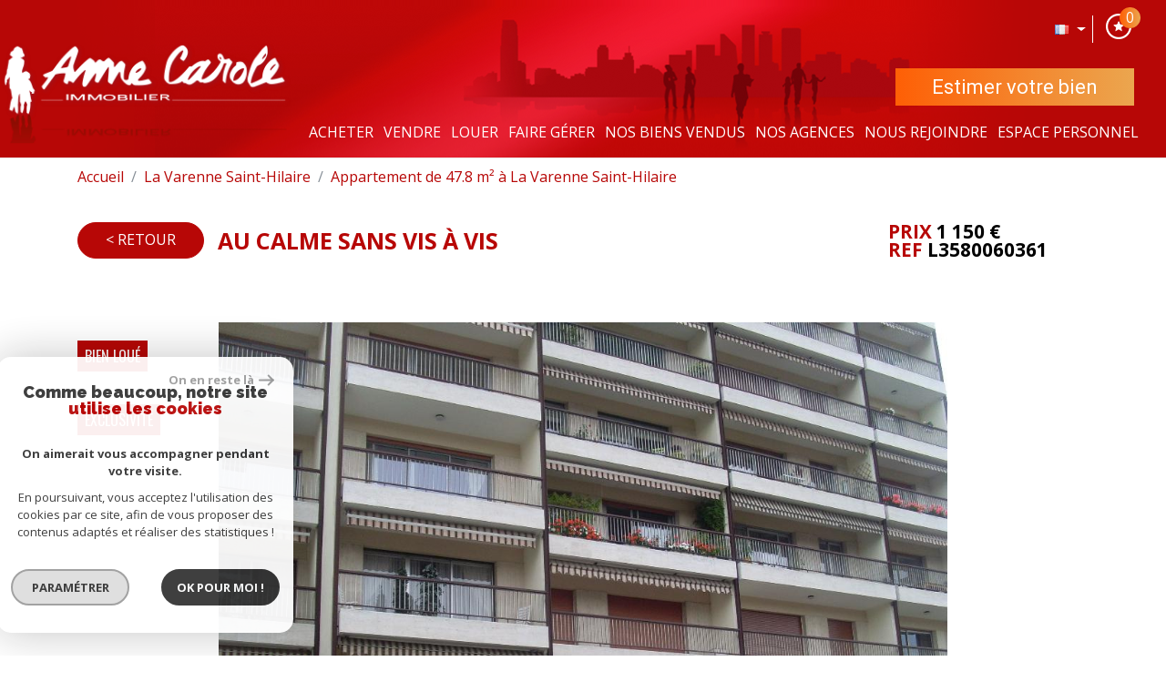

--- FILE ---
content_type: text/html; charset=UTF-8
request_url: https://www.annecarole.com/60361-au-calme-sans-vis-a-vis.html
body_size: 18385
content:
<!DOCTYPE html>
<html lang="fr" class="">
<head>
    <meta charset="utf-8">
    <meta http-equiv="X-UA-Compatible" content="IE=edge">
    <meta name="viewport" content="width=device-width, initial-scale=1.0, maximum-scale=1.0">
    <title>Location Au calme sans vis à vis | Anne Carole Immobilier</title>
    <meta name="description" content="Location appartement 2 pièces La Varenne Saint-Hilaire : Au calme sans vis à vis. Nos agents immobiliers sont disponibles pour une question, une visite, contactez-les en leur indiquant le numéro de référence de l'annonce.">
    <meta name="author" content="">
    
        <link rel="icon" href="images/favicon.png" type="image/png" />
        <link rel="shortcut icon" href="images/favicon.png" type="image/png" />
    
    
    
        
                                                <meta name="generator" content="prd2" >
                                    <link  rel="canonical" href="https://www.annecarole.com/60361-au-calme-sans-vis-a-vis.html" >
                                    <meta property="generator" content="bObcat" >
                                    
    
    
    <base href="https://www.annecarole.com/">
    
    
            

    
            

    
    
        <link href="https://fonts.googleapis.com/css?family=Questrial" rel="stylesheet">
        <link href="https://fonts.googleapis.com/css?family=Titillium+Web:300,400,700" rel="stylesheet">
        <link href="https://fonts.googleapis.com/css?family=Lato:300,400,700,900" rel="stylesheet">
        <link href="https://fonts.googleapis.com/css?family=Roboto:300,400,700" rel="stylesheet">
    
    
        <link rel="stylesheet" href="https://cdnjs.cloudflare.com/ajax/libs/jqueryui/1.12.1/themes/smoothness/jquery-ui.min.css" />
        <link rel="stylesheet" href="https://maxcdn.bootstrapcdn.com/bootstrap/4.0.0-beta.2/css/bootstrap.min.css" integrity="sha384-PsH8R72JQ3SOdhVi3uxftmaW6Vc51MKb0q5P2rRUpPvrszuE4W1povHYgTpBfshb" crossorigin="anonymous">
        <link href="https://maxcdn.bootstrapcdn.com/font-awesome/4.7.0/css/font-awesome.min.css" rel="stylesheet" integrity="sha384-wvfXpqpZZVQGK6TAh5PVlGOfQNHSoD2xbE+QkPxCAFlNEevoEH3Sl0sibVcOQVnN" crossorigin="anonymous">
        <link rel="stylesheet" href="https://cdnjs.cloudflare.com/ajax/libs/animate.css/3.5.2/animate.css" />
        <link href="https://fonts.googleapis.com/css?family=Roboto" rel="stylesheet">
       <!-- <link rel="stylesheet" href="https://cdn.bootcss.com/hover.css/2.1.1/css/hover-min.css" /> -->
       <link rel="stylesheet" href="https://cdnjs.cloudflare.com/ajax/libs/bootstrap-select/1.12.4/css/bootstrap-select.min.css">
       <link rel="stylesheet" type="text/css" href="https://cdnjs.cloudflare.com/ajax/libs/lightgallery/1.6.8/css/lightgallery.css">
       <link rel="stylesheet" type="text/css" href="https://cdnjs.cloudflare.com/ajax/libs/lightslider/1.1.6/css/lightslider.css">
      
    
    <link rel="stylesheet" href="https://cdnjs.cloudflare.com/ajax/libs/owl-carousel/1.3.3/owl.carousel.min.css"
        integrity="sha256-fDncdclXlALqR3HOO34OGHxek91q8ApmD3gGldM+Rng=" crossorigin="anonymous" />

    <link rel="stylesheet" type="text/css" href="/css/fonts/style.css" />

    

    
	<link rel="stylesheet" href="https://cdnjs.cloudflare.com/ajax/libs/lightgallery/1.6.0/css/lightgallery.min.css" />
	<link rel="stylesheet" href="https://cdnjs.cloudflare.com/ajax/libs/lightslider/1.1.6/css/lightslider.min.css" />
	<link rel="stylesheet" href="https://cdnjs.cloudflare.com/ajax/libs/OwlCarousel2/2.3.4/assets/owl.carousel.min.css" />


    <link rel="stylesheet" type="text/css" href="/css/expre.css" />
     

    
              <!-- Google Tag Manager -->
    <script>(function(w,d,s,l,i){ w[l]=w[l]||[];w[l].push( { 'gtm.start':
                new Date().getTime(),event:'gtm.js'});var f=d.getElementsByTagName(s)[0],
              j=d.createElement(s),dl=l!='dataLayer'?'&l='+l:'';j.async=true;j.src=
              'https://www.googletagmanager.com/gtm.js?id='+i+dl;f.parentNode.insertBefore(j,f);
      })(window,document,'script','dataLayer','GTM-TVKCFW7');</script>
    <!-- End Google Tag Manager -->
    <script>
    gtag('consent', 'default', {
      'ad_storage': 'granted',
      'analytics_storage': 'granted',
      'ad_user_data': 'granted',
      'ad_personalization': 'granted',
    });
  </script>

    
    
    
    <meta property="og:title" content="Au calme sans vis &agrave; vis" />
    <meta property="og:type" content="Article" />
    <meta property="og:image" content="https://www.annecarole.com/images/biens/18/1f2df50d8ec2e3efff2e023b222a5de0/original/3f637f07c71dbd3780527569b7d20938.jpg" />
    <meta property="og:description" content="Hyper centre, proche de tous les commerces, appartement de 2 pièces de 47.80m² comprenant entrée avec placards, séjour donnant sur un beau balcon avec vue sur les cotteaux de chennevières, cuisine aménagée, 1 chambre, dressing, salle de..." />
    <meta property="og:url" content="https://www.annecarole.com/60361-au-calme-sans-vis-a-vis.html" />
    

    
            
</head>

<body class="pageDetail">
        
            <!-- Google Tag Manager (noscript) -->
        <noscript><iframe src="https://www.googletagmanager.com/ns.html?id=GTM-TVKCFW7"
                          height="0" width="0" style="display:none;visibility:hidden"></iframe></noscript>
        <!-- End Google Tag Manager (noscript) -->
    

















    <div class="container">
        
    </div>




            
    <header id="header2">
        <div class="container">
            <div class="row">
                <div class="col-xs-12 col-lg-3 col-xl-3 text-center  logo">
                        <a href="/" id="logoSite" ><img src="//annecimmo.staticlbi.com/original/images/logoSite2.png" /></a>
                </div>
                <div class="col-xs-12 col-lg-9 col-xl-9 d-lg-flex align-items-end justify-content-center">
                    <nav class="navbar navbar-expand-md">
                        <button class="navbar-toggler" type="button" data-toggle="collapse" data-target="#navbarSupportedContent" aria-controls="navbarSupportedContent" aria-expanded="false" aria-label="Toggle navigation">
                            <i class="fa fa-lg fa-bars" aria-hidden="true"></i>
                        </button>
                        <p class="txtFixedTop">Menu</p>

                        <div class="collapse navbar-collapse" id="navbarSupportedContent">
                            <ul class="navbar-nav m-auto">
                                                                    <li class="nav-item hvr-sweep-to-top dropdown  ">
                        <span class="nav-link">Acheter</span>
                <div class="dropdown dropdown-menu" aria-labelledby="Acheter">
                                        
    <a href="/a-vendre/maisons-villas/1" target="" class="dropdown-item " >Maison/Villa</a>
                                        
    <a href="/a-vendre/appartements/1" target="" class="dropdown-item " >Appartement</a>
                                        
    <a href="/a-vendre/terrains/1" target="" class="dropdown-item " >Terrain</a>
                                        
    <a href="" target="" class="dropdown-item " >Immeuble</a>
                                        
    <a href="/a-vendre/immo-professionnel/1" target="" class="dropdown-item " >IMMO. PROFESSIONNEL</a>
                                        
    <a href="/a-vendre/autres/1" target="" class="dropdown-item " >Autre</a>
                    </div>
    </li>                                                                                <li class="nav-item hvr-sweep-to-top   ">
            <a href="/vendre.html" target="" class="nav-link" id="" >Vendre</a>
    </li>                                                                    <li class="nav-item hvr-sweep-to-top dropdown  ">
                        <span class="nav-link">Louer</span>
                <div class="dropdown dropdown-menu" aria-labelledby="Louer">
                                        
    <a href="/a-louer/maisons-villas/1" target="" class="dropdown-item " >Maison/Villa</a>
                                        
    <a href="/a-louer/appartements/1" target="" class="dropdown-item " >Appartement</a>
                                        
    <a href="/a-louer/terrains/1" target="" class="dropdown-item " >Terrain</a>
                                        
    <a href="/a-louer/immeuble/1" target="" class="dropdown-item " >Immeuble</a>
                                        
    <a href="/a-louer/immo-professionnel/1" target="" class="dropdown-item " >IMMO. PROFESSIONNEL</a>
                                        
    <a href="/a-louer/autres/1" target="" class="dropdown-item " >Autre</a>
                    </div>
    </li>                                                                                <li class="nav-item hvr-sweep-to-top   ">
            <a href="/faire-gerer.html" target="" class="nav-link" id="" >Faire gérer</a>
    </li>                                                                                <li class="nav-item hvr-sweep-to-top   ">
            <a href="/nos-biens-vendus/1" target="" class="nav-link" id="" >Nos Biens vendus</a>
    </li>                                                                                <li class="nav-item hvr-sweep-to-top   ">
            <a href="/agences/" target="" class="nav-link" id="" >Nos agences</a>
    </li>                                                                    <li class="nav-item hvr-sweep-to-top dropdown  ">
                        <span class="nav-link">Nous rejoindre</span>
                <div class="dropdown dropdown-menu" aria-labelledby="Nous rejoindre">
                                        
    <a href="/devenez-franchise.html" target="" class="dropdown-item " >Devenez franchisé</a>
                                        
    <a href="/offres-demploi.html" target="" class="dropdown-item " >Offres d'emploi</a>
                    </div>
    </li>                                                                    <li class="nav-item hvr-sweep-to-top dropdown  ">
                        <span class="nav-link">Espace personnel</span>
                <div class="dropdown dropdown-menu" aria-labelledby="Espace personnel">
                                        
    <a href="/alerte-email.html" target="" class="dropdown-item " >Alerte e-mail</a>
                                        
                
    <a href="/admin/espace_client.php" target="_blank" class="dropdown-item " >Espace propriétaire</a>
                    </div>
    </li>                                                            </ul>
                        </div>
                    </nav>
                </div>
                <div class="col-xs-12 col-lg-2 col-xl-2 m-auto rsv-selection">
                    <div class="row">
                        <div class="col-sm-12 text-center">
                                <div class="dropdown langue">
                                    <button class="btn btn-default dropdown-toggle" type="button" id="dropdownMenuButton" data-toggle="dropdown" aria-haspopup="true" aria-expanded="false">
                                        <i class="famfamfam-flag-fr"></i>
                                    </button>
                                    <div class="dropdown-menu" aria-labelledby="dropdownMenuButton">
                                        <ul>
                                                                                                                                                                                                                                        <li>
                                                    <form method="post" action="//www.annecarole.com/60361-au-calme-sans-vis-a-vis.html">
                                                        <input type="hidden" name="lang" value="en">
                                                        <button class="btn"><i class="famfamfam-flag-en"></i></button>
                                                    </form>
                                                </li>
                                                                                                                                                                                            <li>
                                                    <form method="post" action="//www.annecarole.com/60361-au-calme-sans-vis-a-vis.html">
                                                        <input type="hidden" name="lang" value="it">
                                                        <button class="btn"><i class="famfamfam-flag-it"></i></button>
                                                    </form>
                                                </li>
                                                                                                                                                                                            <li>
                                                    <form method="post" action="//www.annecarole.com/60361-au-calme-sans-vis-a-vis.html">
                                                        <input type="hidden" name="lang" value="es">
                                                        <button class="btn"><i class="famfamfam-flag-es"></i></button>
                                                    </form>
                                                </li>
                                                                                                                                                                                            <li>
                                                    <form method="post" action="//www.annecarole.com/60361-au-calme-sans-vis-a-vis.html">
                                                        <input type="hidden" name="lang" value="pt">
                                                        <button class="btn"><i class="famfamfam-flag-pt"></i></button>
                                                    </form>
                                                </li>
                                                                                                                                                                                            <li>
                                                    <form method="post" action="//www.annecarole.com/60361-au-calme-sans-vis-a-vis.html">
                                                        <input type="hidden" name="lang" value="de">
                                                        <button class="btn"><i class="famfamfam-flag-de"></i></button>
                                                    </form>
                                                </li>
                                                                                                                                                                                            <li>
                                                    <form method="post" action="//www.annecarole.com/60361-au-calme-sans-vis-a-vis.html">
                                                        <input type="hidden" name="lang" value="nl">
                                                        <button class="btn"><i class="famfamfam-flag-nl"></i></button>
                                                    </form>
                                                </li>
                                                                                                                                                                                            <li>
                                                    <form method="post" action="//www.annecarole.com/60361-au-calme-sans-vis-a-vis.html">
                                                        <input type="hidden" name="lang" value="sv">
                                                        <button class="btn"><i class="famfamfam-flag-sv"></i></button>
                                                    </form>
                                                </li>
                                                                                                                                                                                            <li>
                                                    <form method="post" action="//www.annecarole.com/60361-au-calme-sans-vis-a-vis.html">
                                                        <input type="hidden" name="lang" value="no">
                                                        <button class="btn"><i class="famfamfam-flag-no"></i></button>
                                                    </form>
                                                </li>
                                                                                                                                    </ul>
                                    </div>
                                </div>
                                <a href="/selection.html"><i class="fa fa-2x fa-shopping-basket" aria-hidden="true"><span class="badge badge-primary nbSelection">0</span></i></a>
                        </div>
                    </div>
                </div>
                <div class="col-xs-12 col-lg-2 col-xl-2 col-md-3 m-auto estimer-btn">
                    <a href="/estimer-votre-bien.html" class="btn btn-primary">Estimer votre bien</a>
                </div>

            </div>
        </div>
    </header>


    


     
 
    
    <div id="Calculette" class="modal fade"  tabindex="-1" role="dialog" aria-labelledby="myLargeModalLabel" aria-hidden="true">
        <div class="modal-dialog modal-md">
          <div class="row modal-content">
            <div class="modal-header">
                <h4 class="modal-title">Calculette</h4>
                <button type="button" class="close" data-dismiss="modal" aria-hidden="true">&times;</button>
            </div>
            <form class="form-horizontal" role="form" action="" onsubmit="return calculateCredit(this);">
                <div class="modal-body">
                    
                        <div class="form-group">
                            <label for="montant" class="form-control-label">Montant *</label>
                            <input type="text" class="form-control numericInput" name="montant" id="montant" value="1150">
                        </div>
                    
                    
                        <div class="form-group">
                            <label for="taux" class="form-control-label">Taux (%) * </label>
                            <input type="number" step="0.01" min="0" class="form-control" name="taux" id="taux" required="">
                        </div>
                    
                    
                        <div class="form-group">
                            <label for="apport" class="form-control-label">Apport </label>
                            <input type="text" class="form-control numericInput" name="apport" id="apport">
                        </div>
                    
                    
                        <div class="form-group">
                            <label for="duree" class="form-control-label">Durée (Années) * </label>
                            <input type="number" class="form-control numericInput" name="duree" id="duree" required="">
                        </div>
                    
                    
                        <div class="form-group d-none resultDiv">
                            <label for="mensualite" class="form-control-label">Mensualités </label>
                            <input type="text" class="form-control numericInput result" name="mensualite" id="mensualite" readonly required="">
                        </div>
                    
                    
                </div>
                <div class="modal-footer">
                    <label class="small obligChamp pull-left">*Champs obligatoires</label>
                    <button type="submit" class="btn btn-default right">Calculer</button>
                </div>
            </form>
          </div><!-- /.modal-content -->
        </div><!-- /.modal-dialog -->
    </div>
     

    
    <div id="sendFriend" class="modal fade"  tabindex="-1" role="dialog" aria-labelledby="myLargeModalLabel" aria-hidden="true">
        <div class="modal-dialog modal-md">
            <div class="row modal-content">
                <form class="form-horizontal" role="form" method="post" action="/60361-au-calme-sans-vis-a-vis.html">
                    <input type="hidden" name="action" value="sendFriend">
                    <input type="hidden" name="data[Contact][url]" value="https://www.annecarole.com/60361-au-calme-sans-vis-a-vis.html">
                    <div class="modal-header">
                        <h4 class="modal-title">Partager</h4>
                        <button type="button" class="close" data-dismiss="modal" aria-hidden="true">&times;</button>
                    </div>
                    <div class="modal-body">
                        <div class="form-group">
                            <label for="data[Contact][nom]" class="form-control-label">Votre nom *</label>
                            <input type="text" class="form-control" name="data[Contact][nom]" required="">
                        </div>
                        <div class="form-group">
                            <label for="data[Contact][from]" class="form-control-label">Votre adresse mail *</label>
                            <input type="text" class="form-control" name="data[Contact][from]" required="">
                        </div>
                        <div class="form-group">
                            <label for="data[Contact][to]" class="form-control-label">Mail de votre ami *</label>
                            <input type="text" class="form-control" name="data[Contact][to]" required="">
                        </div>
                        <div class="asbryw" style="display:none">
<input type="text" name="as_dyna" data-wait="47da77c8fe70c11d0fc59a1e64e77b61" data-orig="b36bbdf0772f6f2b6592d85a2b947b88" class="as_field as_field-2 2" value="b36bbdf0772f6f2b6592d85a2b947b88"/>
<input type="text" name="as_stat" class="as_field as_field-1 1" value=""/>
</div>

                        <input type="hidden" name="g-recaptcha-response" id="g-recaptcha-response-1" value="">
<input type="hidden" name="action" id="action-1" value="submit_LBI_form">
<script>
(function () {
                var responseInput = document.getElementById('g-recaptcha-response-1');
                var form = responseInput.closest('form');
                form.addEventListener('submit', function _listener(e) {
                    e.preventDefault();
                    grecaptcha.ready(function() {
                        grecaptcha.execute('6LcPSwcjAAAAALqRxz1OmV3XskwQrdJBMbyDDSJU', {action: 'submit_LBI_form'}).then(function(token) {
                            responseInput.value = token;
                            form.removeEventListener('submit', _listener, true);
                            form.submit();
                        });
                    });
                }, true);
            })();
</script>

                        <div class="form-group">
                            <label for="data[Contact][message]" class="form-control-label">Votre message</label>
                            <input type="text" class="form-control" id="message" name="data[Contact][message]">
                        </div>
                    </div>
                    <div class="modal-footer">
                        <label class="small obligChamp pull-left">*Champs obligatoires</label>
                        <button type="submit" class="btn btn-default right">Envoyer</button>
                    </div>
                </form>
            </div><!-- /.modal-content -->
        </div><!-- /.modal-dialog -->
    </div>


    <article itemscope itemtype="https://schema.org/Product" class="bien">
        <section id="containerDetail" class="annonceDt">
                        <div class="container">
                    <div class="row ariane">
                        <div class="col-lg-12">
                            
                            <script type='application/ld+json'>
                                {
                                    "@context":"https://schema.org",
                                    "@type":"BreadcrumbList",
                                    "itemListElement":
                                    [
                                                                                                                                                                                                {
                                            "@type":"ListItem",
                                            "position":1,
                                            "item": {
                                                "@id":"/",
                                                "name":"Accueil"
                                                }
                                            },
                                                                                                                                                                                                        {
                                            "@type":"ListItem",
                                            "position":2,
                                            "item": {
                                                "@id":"/60361-au-calme-sans-vis-a-vis.html",
                                                "name":"Au calme sans vis à vis"
                                                }
                                            }
                                                                                                                                                        ]
                                }
                            </script>
                            <ol class="breadcrumb">
                                                                <li class="breadcrumb-item"><a href="/" >Accueil</a></li>
                                                                <li class="breadcrumb-item"><a href="/immobilier-52-la-varenne-st-hilaire/1" >La Varenne Saint-Hilaire</a></li>
                                                                <li class="breadcrumb-item active">Appartement de  47.8 m&sup2; à La Varenne Saint-Hilaire</li>
                            </ol>
                            
                        </div>
                    </div>
                    <div class="detailtop d-md-flex">
                            <div class="d-md-flex">
                                <a class="btn btn-default" href="javascript:history.go(-1)">< Retour</a>
                                
                                    <h1 itemprop="name" class="detail-title">
                                        <span class="bold">Au calme sans vis à vis</span>
                                    </h1>
                                
                            </div>
                            <div class="d-md-flex ml-auto">
                                <h2 itemprop="potentialAction" itemscope itemtype="https://schema.org/BuyAction" class="detail-price">
                                    
                                                                                                                                    <span class="labelprix"><b>Prix</b> </span>
                                                                                                                                        1 150 €
                                                                                                                        
                                    
                                        <br>
                                        <span class="labelprix ref"><b>Ref</b> </span>L3580060361
                                    
                                </h2>
                            </div>
                    </div>
            </div>
            
<div id="dt1">
        <section id="gallery" data-miniature="1">
        <div class="container">
            <div class="row">
                <div class="col-md-12">
                    <div class="text-center loader">
                        <i class="fa fa-circle-o-notch fa-spin fa-3x fa-fw"></i>
                        <span class="sr-only">Loading...</span>
                    </div>
                    <figure class="">
                            
                    <span class="StatutBien loue">Bien loué</span>                <span class="StatutBien exclusif">Exclusivité</span>                            
                                    

                        <ul class="imageGallery notLoaded">
                                                                                                <li data-iterator="0" data-thumb="//annecimmo.staticlbi.com/200x200/images/biens/18/1f2df50d8ec2e3efff2e023b222a5de0/3f637f07c71dbd3780527569b7d20938.jpg" data-src="//annecimmo.staticlbi.com/original/images/biens/18/1f2df50d8ec2e3efff2e023b222a5de0/3f637f07c71dbd3780527569b7d20938.jpg" data-src-forthumb = "//annecimmo.staticlbi.com/original/images/biens/18/1f2df50d8ec2e3efff2e023b222a5de0/3f637f07c71dbd3780527569b7d20938.jpg">
                                        <img src="//annecimmo.staticlbi.com/autoxauto/images/biens/18/1f2df50d8ec2e3efff2e023b222a5de0/3f637f07c71dbd3780527569b7d20938.jpg" alt="" class="imgBien imgFirst" width="auto" />
                                    </li>
                                                                    <li data-iterator="1" data-thumb="//annecimmo.staticlbi.com/200x200/images/biens/18/1f2df50d8ec2e3efff2e023b222a5de0/fa3006432aa7dd799a7756aa2e7ed8da.jpg" data-src="//annecimmo.staticlbi.com/original/images/biens/18/1f2df50d8ec2e3efff2e023b222a5de0/fa3006432aa7dd799a7756aa2e7ed8da.jpg" data-src-forthumb = "//annecimmo.staticlbi.com/original/images/biens/18/1f2df50d8ec2e3efff2e023b222a5de0/fa3006432aa7dd799a7756aa2e7ed8da.jpg">
                                        <img src="//annecimmo.staticlbi.com/autoxauto/images/biens/18/1f2df50d8ec2e3efff2e023b222a5de0/fa3006432aa7dd799a7756aa2e7ed8da.jpg" alt="" class="imgBien" width="auto" />
                                    </li>
                                                                    <li data-iterator="2" data-thumb="//annecimmo.staticlbi.com/200x200/images/biens/18/1f2df50d8ec2e3efff2e023b222a5de0/355a9dbf2eaf2bcd23d6032ec4ae4eca.jpg" data-src="//annecimmo.staticlbi.com/original/images/biens/18/1f2df50d8ec2e3efff2e023b222a5de0/355a9dbf2eaf2bcd23d6032ec4ae4eca.jpg" data-src-forthumb = "//annecimmo.staticlbi.com/original/images/biens/18/1f2df50d8ec2e3efff2e023b222a5de0/355a9dbf2eaf2bcd23d6032ec4ae4eca.jpg">
                                        <img src="//annecimmo.staticlbi.com/autoxauto/images/biens/18/1f2df50d8ec2e3efff2e023b222a5de0/355a9dbf2eaf2bcd23d6032ec4ae4eca.jpg" alt="" class="imgBien" width="auto" />
                                    </li>
                                                                    <li data-iterator="3" data-thumb="//annecimmo.staticlbi.com/200x200/images/biens/18/1f2df50d8ec2e3efff2e023b222a5de0/8b66fa6d8546b21bb87835febdae735c.jpg" data-src="//annecimmo.staticlbi.com/original/images/biens/18/1f2df50d8ec2e3efff2e023b222a5de0/8b66fa6d8546b21bb87835febdae735c.jpg" data-src-forthumb = "//annecimmo.staticlbi.com/original/images/biens/18/1f2df50d8ec2e3efff2e023b222a5de0/8b66fa6d8546b21bb87835febdae735c.jpg">
                                        <img src="//annecimmo.staticlbi.com/autoxauto/images/biens/18/1f2df50d8ec2e3efff2e023b222a5de0/8b66fa6d8546b21bb87835febdae735c.jpg" alt="" class="imgBien" width="auto" />
                                    </li>
                                                                                    </ul>
                    </figure>
                </div>
            </div>
        </div>
    </section>
        <section id="visiteVirtuelle">
        <div class="container">
            
                    </div>
    </section>
    <section id="infosBien">
        <div class="container">
            <div class="row">
                <div class="col-lg-5">
                    <h3>Description de l'offre</h3>
                    <p itemprop="description" class="description">Hyper centre, proche de tous les commerces, appartement de 2 pièces de 47.80m² comprenant entrée avec placards, séjour donnant sur un beau balcon avec vue sur les cotteaux de chennevières, cuisine aménagée, 1 chambre, dressing, salle de bains, wc. Cave. copro. 50 lots - charges 3 049 €/an<br>Les informations sur les risques auxquels ce bien est exposé sont disponibles sur le site <a href="https://www.georisques.gouv.fr/" target="_blank">Géorisques</a></p>
                                            <div class="media negociateur">
                                                            <img src="//annecimmo.staticlbi.com/original/images/agences/avatar_e6849bb87e8e0ed81d5c25fb6f6fccfe.jpg" class="mr-3" />
                                                        <div class="media-body">
                                <h4 class="mt-0">Coordonnées de l'agence</h4>
                                <span>Saint Maur La Varenne </span>
                                <span>94210 La Varenne Saint-Hilaire</span>
                                                                    <span>01 48 85 21 21</span>
                                                                                                    <span><a href="mailto:triangledor@annecarole.com">triangledor@annecarole.com</a></span>
                                                            </div>
                        </div>
                                    </div>
                <div itemscope itemtype="https://schema.org/House" class="col-lg-7 descriptif">
                    <h3>Description du bien</h3>
                    <div class="little-infos d-xs-down-none">
                                            <div class="media">
                                <img class="d-flex mr-3" src="images/detail/detail-surface.png" alt="">
                                <div class="media-body">
                                    <h5 class="mt-0">
                                        <span itemprop="floorSize">47.8</span>
                                        <br>
                                        m&sup2;
                                    </h5>
                                </div>
                            </div>
                                                                            <div class="media">
                                <img class="d-flex mr-3" src="images/detail/detail-pieces.png" alt="">
                                <div class="media-body">
                                    <h5 class="mt-0">
                                        <span itemprop="numberOfRooms">
                                                                                            2
                                        </span>
                                        <br>
                                                                                                    Pièces
                                                                                                                                </h5>
                                </div>
                            </div>
                                                                            <div class="media">
                                <img class="d-flex mr-3" src="images/detail/detail-chambre.png" alt="">
                                <div class="media-body">
                                    <h5 class="mt-0">
                                        1
                                        <br>
                                                                                            Chambre
                                                                                </h5>
                                </div>
                            </div>
                                            </div>
                    <ul class="nav nav-fill nav-pills " role="tablist">
                                                                                    <li class="nav-item">
                                    <a href="#infos" aria-expanded="true" aria-controls="infos" role="tab" data-toggle="tab" class="nav-link active">Général</a>
                                </li>
                                                                                                                <li class="nav-item">
                                    <a href="#details" aria-expanded="true" aria-controls="details" role="tab" data-toggle="tab" class="nav-link ">Détails +</a>
                                </li>
                                                                                                                <li class="nav-item">
                                    <a href="#infosfi" aria-expanded="true" aria-controls="infosfi" role="tab" data-toggle="tab" class="nav-link ">Financier</a>
                                </li>
                                                                                <li class="nav-item">
                              <a class="nav-link" href="#bilan" aria-expanded="true" aria-controls="bilan" role="tab" data-toggle="tab">Bilan énergétique</a>
                            </li>
                                                </ul>
                    <div class="tab-content" id="myTabContent">
                                                <div class="tab-pane fade  show active" id="infos" role="tabpanel" aria-labelledby="infos-tab">
                            <table class="table table-hover">
                                <thead class="sr-only">
                                    <tr>
                                        <th>Label</th>
                                        <th>Value</th>
                                    </tr>
                                </thead>
                                <tbody>
                                
                                                                                                    <tr>
                                                        <th class="labelInfo cp">
                                                            Code postal</th>
                                                        <th class="valueInfo text-right">
                                                            94210                                                        </th>
                                                    </tr>
                                                                                            
                                                                                                    <tr>
                                                        <th class="labelInfo surf">
                                                            Surface habitable (m²)</th>
                                                        <th class="valueInfo text-right">
                                                            47,80 m²                                                        </th>
                                                    </tr>
                                                                                            
                                                                                                    <tr>
                                                        <th class="labelInfo surf_carrez_loi_boutin">
                                                            Surface loi Boutin (m²)</th>
                                                        <th class="valueInfo text-right">
                                                            47,80 m²                                                        </th>
                                                    </tr>
                                                                                            
                                                                                                    <tr>
                                                        <th class="labelInfo nbchambres">
                                                            Nombre de chambre(s)</th>
                                                        <th class="valueInfo text-right">
                                                            1                                                        </th>
                                                    </tr>
                                                                                            
                                                                                                    <tr>
                                                        <th class="labelInfo nbpiecees">
                                                            Nombre de pièces</th>
                                                        <th class="valueInfo text-right">
                                                            2                                                        </th>
                                                    </tr>
                                                                                            
                                                                                                    <tr>
                                                        <th class="labelInfo meuble">
                                                            Meublé</th>
                                                        <th class="valueInfo text-right">
                                                            NON                                                        </th>
                                                    </tr>
                                                                                            
                                                                                                    <tr>
                                                        <th class="labelInfo nbetage">
                                                            Etage</th>
                                                        <th class="valueInfo text-right">
                                                            3                                                        </th>
                                                    </tr>
                                                                                            
                                                                                                    <tr>
                                                        <th class="labelInfo ASCENSEUR">
                                                            Ascenseur</th>
                                                        <th class="valueInfo text-right">
                                                            OUI                                                        </th>
                                                    </tr>
                                                                                            
                                                                                                    <tr>
                                                        <th class="labelInfo vue">
                                                            Vue</th>
                                                        <th class="valueInfo text-right">
                                                            dégagée                                                        </th>
                                                    </tr>
                                                                                                                            </tbody>
                            </table>
                        </div>
                                                <div class="tab-pane fade " id="details" role="tabpanel" aria-labelledby="details-tab">
                            <table class="table table-hover">
                                <thead class="sr-only">
                                    <tr>
                                        <th>Label</th>
                                        <th>Value</th>
                                    </tr>
                                </thead>
                                <tbody>
                                
                                                                                                    <tr>
                                                        <th class="labelInfo nbse">
                                                            Nb de salle d'eau</th>
                                                        <th class="valueInfo text-right">
                                                            1                                                        </th>
                                                    </tr>
                                                                                            
                                                                                                    <tr>
                                                        <th class="labelInfo cuisine">
                                                            Cuisine</th>
                                                        <th class="valueInfo text-right">
                                                            SEPAREE                                                        </th>
                                                    </tr>
                                                                                            
                                                                                                    <tr>
                                                        <th class="labelInfo type_cuisine">
                                                            Type de cuisine</th>
                                                        <th class="valueInfo text-right">
                                                            EQUIPEE                                                        </th>
                                                    </tr>
                                                                                            
                                                                                                    <tr>
                                                        <th class="labelInfo mode_chauffage">
                                                            Mode de chauffage</th>
                                                        <th class="valueInfo text-right">
                                                            Gaz                                                        </th>
                                                    </tr>
                                                                                            
                                                                                                    <tr>
                                                        <th class="labelInfo type_chauffage">
                                                            Type de chauffage </th>
                                                        <th class="valueInfo text-right">
                                                            Radiateur                                                        </th>
                                                    </tr>
                                                                                            
                                                                                                    <tr>
                                                        <th class="labelInfo format_chauffage">
                                                            Format de chauffage</th>
                                                        <th class="valueInfo text-right">
                                                            Collectif                                                        </th>
                                                    </tr>
                                                                                            
                                                                                                    <tr>
                                                        <th class="labelInfo interphone">
                                                            Interphone</th>
                                                        <th class="valueInfo text-right">
                                                            OUI                                                        </th>
                                                    </tr>
                                                                                            
                                                                                                    <tr>
                                                        <th class="labelInfo balcon">
                                                            Balcon</th>
                                                        <th class="valueInfo text-right">
                                                            OUI                                                        </th>
                                                    </tr>
                                                                                            
                                                                                                    <tr>
                                                        <th class="labelInfo terrasse">
                                                            Terrasse</th>
                                                        <th class="valueInfo text-right">
                                                            OUI                                                        </th>
                                                    </tr>
                                                                                            
                                                                                                    <tr>
                                                        <th class="labelInfo cave">
                                                            Cave</th>
                                                        <th class="valueInfo text-right">
                                                            OUI                                                        </th>
                                                    </tr>
                                                                                            
                                                                                                    <tr>
                                                        <th class="labelInfo exposition">
                                                            Exposition</th>
                                                        <th class="valueInfo text-right">
                                                            EST-OUEST                                                        </th>
                                                    </tr>
                                                                                            
                                                                                                    <tr>
                                                        <th class="labelInfo ANNEE_CONS">
                                                            Année de construction</th>
                                                        <th class="valueInfo text-right">
                                                            1980                                                        </th>
                                                    </tr>
                                                                                            
                                                                                                    <tr>
                                                        <th class="labelInfo QUARTIER">
                                                            Quartier</th>
                                                        <th class="valueInfo text-right">
                                                            Triangle D Or                                                        </th>
                                                    </tr>
                                                                                                                            </tbody>
                            </table>
                        </div>
                                                <div class="tab-pane fade " id="infosfi" role="tabpanel" aria-labelledby="infosfi-tab">
                            <table class="table table-hover">
                                <thead class="sr-only">
                                    <tr>
                                        <th>Label</th>
                                        <th>Value</th>
                                    </tr>
                                </thead>
                                <tbody>
                                
                                                                                                    <tr>
                                                        <th class="labelInfo loyer_cc">
                                                            Loyer CC* / mois</th>
                                                        <th class="valueInfo text-right">
                                                            1 150 €                                                        </th>
                                                    </tr>
                                                                                            
                                                                                                    <tr>
                                                        <th class="labelInfo honoraires_locataire">
                                                            Honoraires TTC charge locataire</th>
                                                        <th class="valueInfo text-right">
                                                            717 €                                                        </th>
                                                    </tr>
                                                                                            
                                                                                                    <tr>
                                                        <th class="labelInfo EtatDesLieux">
                                                            Dont état des lieux</th>
                                                        <th class="valueInfo text-right">
                                                            143,40 €                                                        </th>
                                                    </tr>
                                                                                            
                                                                                                    <tr>
                                                        <th class="labelInfo DEPOT_GARANTIE">
                                                            Dépôt de garantie TTC</th>
                                                        <th class="valueInfo text-right">
                                                            950 €                                                        </th>
                                                    </tr>
                                                                                            
                                                                                                    <tr>
                                                        <th class="labelInfo ChargesAnnonceLocation">
                                                            Charges locatives (provision donnant lieu à régularisation annuelle)</th>
                                                        <th class="valueInfo text-right">
                                                            200 €                                                        </th>
                                                    </tr>
                                                                                                                            </tbody>
                            </table>
                        </div>
                                                <div class="tab-pane fade" id="bilan" role="tabpanel" aria-labelledby="bilan-tab">
                            <div class="row">
                                <div class="col-sm-6 col-xs-12 text-center">
                                    <img src="/admin/dpe.php?lang=fr&amp;idann=60361" alt="DPE">
                                </div>
                                <div class="col-sm-6 col-xs-12 text-center">
                                    <img src="/admin/dpe.php?type=GES&amp;lang=fr&amp;idann=60361" alt="DPE">
                                </div>
                                
									<div class="energy__label"><p>Montant estimé des dépenses annuelles d'énergie de ce logement pour un usage standard est compris entre 880 € et 1 240 € . 2022 étant l'année de référence des prix de l'énergie utilisés pour établir cette estimation.</p></div>
								
                            </div>
                        </div>
                        <div class="tab-pane fade" id="services" role="tabpanel" aria-labelledby="services-tab">
                            <table class="table table-hover">
                                <thead class="sr-only">
                                    <tr>
                                        <th>Label</th>
                                        <th>Value</th>
                                    </tr>
                                </thead>
                                <tbody>
                                                                </tbody>
                            </table>
                        </div>

                    </div>


                </div>
            </div>
        </div>
    </section>
        <section id="outils">
        <div class="container">
            <div class="row no-gutters">
                <div class="col-lg-5 contact">
                    <h3>Contacter l'agence</h3>
                    <form method="post" action='/60361-au-calme-sans-vis-a-vis.html'>
                                                
                        
                        <div class="form-group">
                            <label for="nom" class="sr-only">Nom*</label>
                            <input type="text" name="data[Contact][nom]" class="form-control" id="nom" required  placeholder="Nom*">
                        </div>
                        <div class="form-group">
                            <label for="tel" class="sr-only">Téléphone*</label>
                            <input type="text" name="data[Contact][tel]" class="form-control" id="tel" required placeholder="Téléphone*">
                        </div>
                        <div class="form-group">
                            <label for="mail" class="sr-only">Mail*</label>
                            <input type="mail" name="data[Contact][email]" class="form-control" id="mail" required placeholder="Mail*">
                        </div>
                        <div class="form-group">
                            <label for="msg" class="sr-only">Message</label>
                            <input type="text" name="data[Contact][message]" class="form-control" id="msg" placeholder="Message">
                        </div>
                        <div class="asbryw" style="display:none">
<input type="text" name="as_dyna" data-wait="47da77c8fe70c11d0fc59a1e64e77b61" data-orig="b36bbdf0772f6f2b6592d85a2b947b88" class="as_field as_field-2 2" value="b36bbdf0772f6f2b6592d85a2b947b88"/>
<input type="text" name="as_stat" class="as_field as_field-1 1" value=""/>
</div>

                        <input type="hidden" name="g-recaptcha-response" id="g-recaptcha-response-3" value="">
<input type="hidden" name="action" id="action-3" value="submit_LBI_form">
<script>
(function () {
                var responseInput = document.getElementById('g-recaptcha-response-3');
                var form = responseInput.closest('form');
                form.addEventListener('submit', function _listener(e) {
                    e.preventDefault();
                    grecaptcha.ready(function() {
                        grecaptcha.execute('6LcPSwcjAAAAALqRxz1OmV3XskwQrdJBMbyDDSJU', {action: 'submit_LBI_form'}).then(function(token) {
                            responseInput.value = token;
                            form.removeEventListener('submit', _listener, true);
                            form.submit();
                        });
                    });
                }, true);
            })();
</script>


                        <input type="hidden" name="data[idbien][]" value="60361"/>

                        <div class="rgpd-checkbox">
    <input type="checkbox" name="rgpd-agreement" id="rgpd-agreement" />
    <label for="rgpd-agreement">J'accepte les conditions d'utilisation des données (*)</label>
</div>
<script>
  'use strict';

  (function () {
    var agreement = document.getElementById('rgpd-agreement');
    var form = agreement.closest('form');
    form.addEventListener('submit', function (event) {
      if (!agreement.checked) {
        event.preventDefault();
        alert("Veuillez accepter l'utilisation de vos données pour continuer.");
        return false;
      } else {
        return true;
      }
    });
  })();
</script>                        <div class="float-right">
                            <button type="submit" class="btn btn-default "><i class="fa fa-chevron-right" aria-hidden="true"></i> Contacter l'agence</button>
                            <small id="emailHelp" class="form-text text-muted text-right"><i>* Champs obligatoires</i></small>
                        </div>
                    </form>
                    <div class="legals">
                        
    Les informations recueillies sur ce formulaire sont enregistrées dans un fichier informatisé par La Boite Immo pour la gestion de la clientèle/prospects de Anne Carole Immobilier.
        Elles sont conservées jusqu'à demande de suppression et sont destinées à Anne Carole Immobilier.
        Conformément à la loi « informatique et libertés », vous pouvez exercer votre droit d'accès aux données vous concernant et les faire rectifier en contactant Anne Carole Immobilier.
        Nous vous informons de l’existence de la liste d'opposition au démarchage téléphonique « Bloctel », sur laquelle vous pouvez vous inscrire ici : https://conso.bloctel.fr/
    </p>

                    </div>
                </div>
                <div class="col-lg-7">
                    <div class="partage-outils">
                        <div class="bg-partage"></div>
                        <div class="row">
                        <div class="col-lg-6">
                            <h3>Nos outils</h3>
                            <div class="d-flex flex-column">
                                <div class="element selection"><button class="btn btn-default  selection-bien" data-id="60361"><i class="fa fa-heart" aria-hidden="true"></i></button> <span>Ajouter à ma selection</span></div>
                                <div class="element"><button class="btn btn-default" data-toggle="modal" data-target="#Calculette"><i class="fa fa-calculator" aria-hidden="true"></i></button> <span>Calculette Financière</span> </div>
                                <div class="element"><button onclick="window.open('/admin/pdf.php?lang=fr&idann=60361&fiche_type=visite&pdf_orientation=P&pdf_template=1'); return false;" class="btn btn-default"><i class="fa fa-print" aria-hidden="true"></i></button> <span>Imprimer la fiche</span></div>
                            </div>
                        </div>
                        <div class="col-lg-6 partage">
                            <h3>Partager le bien</h3>
                            <div class="row no-gutters">
                                <div id="facebook" class="element col" data-url="https://www.annecarole.com/60361-au-calme-sans-vis-a-vis.html" data-title=" "><a  class="btn btn-default"><i class="fa fa-facebook" aria-hidden="true"></i></a> <span>Facebook</span></div>
                                <div id="gplus" class="element col" data-url="https://www.annecarole.com/60361-au-calme-sans-vis-a-vis.html" data-title=" "><a  class="btn btn-default" ><i class="fa fa-google-plus" aria-hidden="true"></i></a> <span>Google +</span> </div>
                                <div class="w-100"></div>
                                <div id="twitter" class="element col" data-url="https://www.annecarole.com/60361-au-calme-sans-vis-a-vis.html" data-title=" "><a  class="btn btn-default"><i class="fa fa-twitter" aria-hidden="true"></i></a> <span>Twitter</span></div>
                                <div class="element col"><a class="btn btn-default" data-toggle="modal" data-target="#sendFriend"><i class="fa fa-envelope" aria-hidden="true"></i></a> <span>E-mail</span></div>
                            </div>

                        </div>
                    </div>
                    </div>
                </div>
            </div>
        </div>
    </section>
    <section id="bien-suivant" class="d-xs-down-none">
        <div class="container">
            <div class="row">
                <div class="col-lg-8 col-md-12 col-xl-6 m-auto">
                                        </div>
                <div class="col-lg-8 col-md-12 col-xl-6 m-auto">
                                    </div>
            </div>
        </div>
    </section>
    <section id="BigData">
            
                                        <h1 class="text-center"><i class="d-sm-down-none icon-trait-gauche"></i>La ville de La Varenne Saint-Hilaire<i class="d-sm-down-none icon-trait-droite"></i></h1>
<div class="container">
    
        <div class="mapbigdata">
            <div id="mapInfosCity" class="map-infos-city"></div>
            <div class="btn-bigdata">
                <div class="container">
                    <div class="map-buttons row"></div>
                </div>
            </div>
        </div>
    
</div>                            
    </section>
</div>

            
    <div class="container similaire">
        <h3 class="text-center"><i
                class="d-sm-down-none icon-trait-gauche"></i>Les biens qui pourraient vous intéresser<i
                class="d-sm-down-none icon-trait-droite"></i></h3>
        <div id="carouselExampleControls" class="carousel slide" data-ride="carousel">
            <div class="carousel-inner">
                                                                                                            <div class="carousel-item  active">
                                <div class="row justify-content-center">
                                                                <div class="col-lg-3 col-sm-6">
                                    
                                        <article class="card">
                                            <figure onclick="location.href='/54029-location-3-pieces-a-mairie-de-montreuil.html'">
                                                <img src="//annecimmo.staticlbi.com/500x500/images/biens/21/1c26919d19918521e2b5ee14b3784992/original/01a647f21610e9d0e06ae33c7cb620ba.jpg" class="card-img-top" alt="" width="500" />
                                                <div class="overlay">
                                                    <figcaption class="text">En savoir plus
                                                    </figcaption>
                                                </div>
                                            </figure>
                                            
                                                <div class="card-body" onclick="location.href='/54029-location-3-pieces-a-mairie-de-montreuil.html'">
                                                    <p class="card-text">Appartement
                                                         de
                                                        64.31 m&sup2; <br>
                                                                                                                    3                                                            Pièces -
                                                                                                        Montreuil
                                                </p>
                                            </div>
                                        
                                    </article>
                                
                            </div>
                                                                                                                                                        <div class="col-lg-3 col-sm-6">
                                    
                                        <article class="card">
                                            <figure onclick="location.href='/54068-.html'">
                                                <img src="//annecimmo.staticlbi.com/500x500/images/biens/4/11eafcdbeb9b7dfc1a54d56372d46282/original/7dc4f6f5cf94dd3d57b677713c5bcaf6.jpg" class="card-img-top" alt="" width="500" />
                                                <div class="overlay">
                                                    <figcaption class="text">En savoir plus
                                                    </figcaption>
                                                </div>
                                            </figure>
                                            
                                                <div class="card-body" onclick="location.href='/54068-.html'">
                                                    <p class="card-text">Appartement
                                                         de
                                                        50.63 m&sup2; <br>
                                                                                                                    3                                                            Pièces -
                                                                                                        Nogent-sur-Marne
                                                </p>
                                            </div>
                                        
                                    </article>
                                
                            </div>
                                                                                                                                                        <div class="col-lg-3 col-sm-6">
                                    
                                        <article class="card">
                                            <figure onclick="location.href='/56746-.html'">
                                                <img src="//annecimmo.staticlbi.com/500x500/images/biens/4/f38f5e390b5a85a113b313b1633e99dd/original/ccd8440ec49172e70fc14e367170d139.jpg" class="card-img-top" alt="" width="500" />
                                                <div class="overlay">
                                                    <figcaption class="text">En savoir plus
                                                    </figcaption>
                                                </div>
                                            </figure>
                                            
                                                <div class="card-body" onclick="location.href='/56746-.html'">
                                                    <p class="card-text">Appartement
                                                         de
                                                        44.08 m&sup2; <br>
                                                                                                                    2                                                            Pièces -
                                                                                                        Fontenay-sous-Bois
                                                </p>
                                            </div>
                                        
                                    </article>
                                
                            </div>
                                                                                                                                                        <div class="col-lg-3 col-sm-6">
                                    
                                        <article class="card">
                                            <figure onclick="location.href='/58331-pont-de-st-cloud.html'">
                                                <img src="//annecimmo.staticlbi.com/500x500/images/biens/1/117e4f52d577c243a04ca3dc63ca3581/photo_ddd01fe1df65a9d7c5ac33097df837a4.jpg" class="card-img-top" alt="" width="500" />
                                                <div class="overlay">
                                                    <figcaption class="text">En savoir plus
                                                    </figcaption>
                                                </div>
                                            </figure>
                                            
                                                <div class="card-body" onclick="location.href='/58331-pont-de-st-cloud.html'">
                                                    <p class="card-text">Appartement
                                                         de
                                                        25.12 m&sup2; <br>
                                                                                                                    1                                                            pièce
                                                         -
                                                                                                        Saint-Cloud
                                                </p>
                                            </div>
                                        
                                    </article>
                                
                            </div>
                                                                                        </div>
                        </div>
                                                                                                                                            <div class="carousel-item ">
                                <div class="row justify-content-center">
                                                                <div class="col-lg-3 col-sm-6">
                                    
                                        <article class="card">
                                            <figure onclick="location.href='/59392-location-2-pieces-de-52-29m.html'">
                                                <img src="//annecimmo.staticlbi.com/500x500/images/biens/18/6035c7adba8ee1df1ca11c1216e19ff3/original/photo_45c060fa2acd2a31b9667651e74809a3.jpg" class="card-img-top" alt="" width="500" />
                                                <div class="overlay">
                                                    <figcaption class="text">En savoir plus
                                                    </figcaption>
                                                </div>
                                            </figure>
                                            
                                                <div class="card-body" onclick="location.href='/59392-location-2-pieces-de-52-29m.html'">
                                                    <p class="card-text">Appartement
                                                         de
                                                        52.29 m&sup2; <br>
                                                                                                                    2                                                            Pièces -
                                                                                                        La Varenne Saint-Hilaire
                                                </p>
                                            </div>
                                        
                                    </article>
                                
                            </div>
                                                                                                                                                        <div class="col-lg-3 col-sm-6">
                                    
                                        <article class="card">
                                            <figure onclick="location.href='/59406-proche-tous-commerces-et-rer.html'">
                                                <img src="//annecimmo.staticlbi.com/500x500/images/biens/18/3fdd6a48f7a91338ea448bef6ec629a9/original/eb80e0beffdd60d413d81bc1ddeaf4b4.jpg" class="card-img-top" alt="" width="500" />
                                                <div class="overlay">
                                                    <figcaption class="text">En savoir plus
                                                    </figcaption>
                                                </div>
                                            </figure>
                                            
                                                <div class="card-body" onclick="location.href='/59406-proche-tous-commerces-et-rer.html'">
                                                    <p class="card-text">Appartement
                                                         de
                                                        58.75 m&sup2; <br>
                                                                                                                    3                                                            Pièces -
                                                                                                        Saint-Maur-des-Fossés
                                                </p>
                                            </div>
                                        
                                    </article>
                                
                            </div>
                                                                                                                                                        <div class="col-lg-3 col-sm-6">
                                    
                                        <article class="card">
                                            <figure onclick="location.href='/59853-.html'">
                                                <img src="//annecimmo.staticlbi.com/500x500/images/biens/18/a72029ffabb7c9e4aa15f72485a571f0/photo_dfec8f3d4ea221ebef5d2e8d383617be.jpg" class="card-img-top" alt="" width="500" />
                                                <div class="overlay">
                                                    <figcaption class="text">En savoir plus
                                                    </figcaption>
                                                </div>
                                            </figure>
                                            
                                                <div class="card-body" onclick="location.href='/59853-.html'">
                                                    <p class="card-text">Appartement
                                                         de
                                                        60.74 m&sup2; <br>
                                                                                                                    3                                                            Pièces -
                                                                                                        Saint-Maur-des-Fossés
                                                </p>
                                            </div>
                                        
                                    </article>
                                
                            </div>
                                                                                                                                                        <div class="col-lg-3 col-sm-6">
                                    
                                        <article class="card">
                                            <figure onclick="location.href='/60352-.html'">
                                                <img src="//annecimmo.staticlbi.com/500x500/images/biens/18/201db497541225cb07b1371c1a7863fd/original/e25fdc5be3d54625e2768bc2ef97fd42.jpg" class="card-img-top" alt="" width="500" />
                                                <div class="overlay">
                                                    <figcaption class="text">En savoir plus
                                                    </figcaption>
                                                </div>
                                            </figure>
                                            
                                                <div class="card-body" onclick="location.href='/60352-.html'">
                                                    <p class="card-text">Appartement
                                                         de
                                                        46.35 m&sup2; <br>
                                                                                                                    1                                                            pièce
                                                         -
                                                                                                        Montreuil
                                                </p>
                                            </div>
                                        
                                    </article>
                                
                            </div>
                                                                                        </div>
                        </div>
                                                                                                                                            <div class="carousel-item ">
                                <div class="row justify-content-center">
                                                                <div class="col-lg-3 col-sm-6">
                                    
                                        <article class="card">
                                            <figure onclick="location.href='/63087-appartement-de-2-pieces-au-coeur-du-parc-de-saint-maur.html'">
                                                <img src="//annecimmo.staticlbi.com/500x500/images/biens/18/7bd0a003760d9d39280505885a9ab202/photo_0627ec8e1169df825ec9be1ee9f1bf72.jpg" class="card-img-top" alt="" width="500" />
                                                <div class="overlay">
                                                    <figcaption class="text">En savoir plus
                                                    </figcaption>
                                                </div>
                                            </figure>
                                            
                                                <div class="card-body" onclick="location.href='/63087-appartement-de-2-pieces-au-coeur-du-parc-de-saint-maur.html'">
                                                    <p class="card-text">Appartement
                                                         de
                                                        45.68 m&sup2; <br>
                                                                                                                    2                                                            Pièces -
                                                                                                        Saint-Maur-des-Fossés
                                                </p>
                                            </div>
                                        
                                    </article>
                                
                            </div>
                                                                                                                                                        <div class="col-lg-3 col-sm-6">
                                    
                                        <article class="card">
                                            <figure onclick="location.href='/63348-.html'">
                                                <img src="//annecimmo.staticlbi.com/500x500/images/biens/18/eda6e51bd78b880a27fabedd4d5aed2a/photo_dfec8f3d4ea221ebef5d2e8d383617be.jpg" class="card-img-top" alt="" width="500" />
                                                <div class="overlay">
                                                    <figcaption class="text">En savoir plus
                                                    </figcaption>
                                                </div>
                                            </figure>
                                            
                                                <div class="card-body" onclick="location.href='/63348-.html'">
                                                    <p class="card-text">Appartement
                                                         de
                                                        60.74 m&sup2; <br>
                                                                                                                    3                                                            Pièces -
                                                                                                        Saint-Maur-des-Fossés
                                                </p>
                                            </div>
                                        
                                    </article>
                                
                            </div>
                                                                </div>
    </div>
</div>
</div>


        </section>
    </article>



    <footer id="footer1">
        <div class="container">
            <div class="row">
                <div class="col-lg-5 footer-link text-md-center-inverse"> 
                    <img src="images/logo_footer.jpg" alt="" class="logoFtr">
                    <div>
                        <p class="copyright">© 2026 | Tous droits réservés  - Traduction powered by Google </p>
                        <a href="/plan-du-site.html" >Plan du site</a>
                        -<a href="/i/redac/legals" >Mentions légales</a>
                                                -<a href="/i/redac/honoraires" >Nos honoraires</a>
                                                -<a href="/nos-liens.html" >Liens</a>
                        -<a href="/admin/" target="_blank" >Admin</a>
                                                    -<a href="/toutes-nos-annonces.html" >Toutes nos annonces</a>
                                            </div>
                    <div class="lbi mr-20">
                        <p><a href="https://www.la-boite-immo.com/" target="_blank"><img src="/images/logoLBI.png" alt=""></a></p>
                    </div>
                </div>
                
                <div class="col-lg-7 footer-link-2 text-md-center-inverse">
                    <div class="row no-gutters">
                 
                   
                    
                        <div class="col-sm-6 parts no-pad-right ">
                            <h3>Adhérents</h3>
                            <div>
                                <a href="https://www.interkab.fr/" target="_blank" class="partenaire"><img src="images/interkab.png" alt=""></a>
                                <a href="https://www.snpi.fr/" target="_blank" class="partenaire"><img src="images/snpi.png" alt=""></a>
                            </div>
                        </div>
                    
                    
                                                    <div class="col-sm-6 espace-pro no-pad-right">
                                                                <h3>Se connecter</h3>
                                <div>
                                    <a href="/admin/espace_proprietaire.php" target="blank"><i class="fa fa-2x fa-sign-in" aria-hidden="true"></i> Espace propriétaire</a>
                                </div>
                                                                
                            </div>

                                            
                    </div>
                </div>
                
            </div>
        </div>
    </footer>





<!--<script src="https://code.jquery.com/jquery-3.2.1.min.js" integrity="sha256-hwg4gsxgFZhOsEEamdOYGBf13FyQuiTwlAQgxVSNgt4=" crossorigin="anonymous"></script>-->
<script src="https://ajax.googleapis.com/ajax/libs/jquery/1.10.1/jquery.min.js"></script>
<script src="https://cdnjs.cloudflare.com/ajax/libs/jqueryui/1.12.1/jquery-ui.min.js"></script>
<script src="https://cdnjs.cloudflare.com/ajax/libs/jarallax/1.9.0/jarallax.min.js"></script>
<script src="https://cdnjs.cloudflare.com/ajax/libs/jarallax/1.9.0/jarallax-element.min.js"></script>
<script src="https://cdnjs.cloudflare.com/ajax/libs/jarallax/1.9.0/jarallax-video.min.js"></script>
<script src="https://cdnjs.cloudflare.com/ajax/libs/popper.js/1.12.3/umd/popper.min.js"></script>
<script src="https://maxcdn.bootstrapcdn.com/bootstrap/4.0.0-beta.2/js/bootstrap.min.js" integrity="sha384-alpBpkh1PFOepccYVYDB4do5UnbKysX5WZXm3XxPqe5iKTfUKjNkCk9SaVuEZflJ" crossorigin="anonymous"></script>
<script src="https://cdnjs.cloudflare.com/ajax/libs/bootstrap-select/1.12.4/js/bootstrap-select.min.js"></script>
<script src="https://cdnjs.cloudflare.com/ajax/libs/bodymovin/4.11.1/bodymovin.js"></script>
<script src="https://cdnjs.cloudflare.com/ajax/libs/Sharrre/1.3.5/jquery.sharrre.min.js"></script>

<script src="https://cdnjs.cloudflare.com/ajax/libs/animejs/2.2.0/anime.min.js"></script>
<script src="https://cdnjs.cloudflare.com/ajax/libs/scrollmonitor/1.2.0/scrollMonitor.js"></script>

<script src="https://cdnjs.cloudflare.com/ajax/libs/jvectormap/2.0.4/jquery-jvectormap.min.js"></script>

<script>
jQuery(document).ready(function(){
            jQuery(document).on('submit', 'form', function(){                
                var myform = jQuery(this);
                var as = jQuery('.asbryw', myform);                
                if(as.length){                    
                    var dynamic = jQuery('.2', as);
                    var currentvalue = dynamic.val();
                    var origvalue = dynamic.attr('data-orig');
                    if(currentvalue === origvalue) {
                        var waitedvalue = dynamic.attr('data-wait');
                        dynamic.val(waitedvalue);
                    }
                }
                return true;
            });
        });
</script>



<script src="https://cdnjs.cloudflare.com/ajax/libs/lightgallery/1.6.0/js/lightgallery.min.js"></script>
<script src="https://cdnjs.cloudflare.com/ajax/libs/lightslider/1.1.6/js/lightslider.min.js"></script>
<script src="https://cdnjs.cloudflare.com/ajax/libs/OwlCarousel2/2.3.4/owl.carousel.min.js"></script>

<script>
    
</script>
<script src="/js/build_3ae63476e6fc9fbefa734c1ae2235e1f.js" ></script>
<script src="/js/build_26851f22064596e4d038704b71d92530.js" ></script>



        <script>
        
         /*********** bien config option geoloc *********** /
          *
          * @type Array|Array
          */
                                       var markers = {};
        var map;
        var isMapDragging;
        var idleSkipped;
        var visible;
        var translates = {};
        var geocoder;

        var colorMarkers;
         


        function getMap(Map){

            var map = Map.map;
            optionsCircle = {
                map: map,
                center: { lat : 47.13204372226 , lng:  -0.54883479169466 },
                radius: 1500,
                strokeColor: '#B3D100',
                strokeOpacity: 0.8,
                strokeWeight: 1,
                fillColor: '#B3D100',
                fillOpacity: 0.35
            };

                                                Map.setCenter(map, { lat: 47.13204372226, lng: -0.54883479169466 });
                                      addListeners(Map);
        }

        function addListeners(Map){
          Map.setMinZoom(Map.map, 12);
          callMarkers(Map);
          Map.addMapListener(Map.map, 'idle', function() {
            if (isMapDragging) {
              idleSkipped = true;
              return;
            }
            idleSkipped = false;
            callMarkers(Map);
          });
          Map.addMapListener(Map.map, 'dragstart', function () {
            isMapDragging = true;
          });
          Map.addMapListener(Map.map, 'dragend', function() {
            isMapDragging = false;
            if (idleSkipped === true) {
              callMarkers(Map);
              idleSkipped = false;
            }
          });
        }


        function callMarkers(Map){
            var bounds = Map.getBounds(Map.map);
            var boundsCoords = Map.getLatLngMinMax(bounds);
            var mxLt = boundsCoords.lat.max;
            var mnLt = boundsCoords.lat.min;
            var mxLg = boundsCoords.lng.max;
            var mnLg = boundsCoords.lng.min;
            $.get("/i/poi/getPoiBetween?minLat="+mnLt+"&maxLat="+mxLt+"&minLng="+mnLg+"&maxLng="+mxLg).done(function(jsonMarkers){
                if(jsonMarkers === null){
                    jsonMarkers = [];
                }
                cleanMarkers();
                addMarkers(jsonMarkers, Map);
            });
        }

        function cleanMarkers(){
            visible = [];
            for(key in markers){
                if(markers.hasOwnProperty(key)){
                    $.each(markers[key], function(k, marker){
                      var Map = marker.dataContainer.Map;
                        if(marker.dataContainer.map !== null && visible.indexOf(key)<0){
                            visible.push(key);
                        }
                        Map.removeMarker(Map.map, marker);
                        marker.dataContainer.map = null;
                    });
                    markers[key] = [];
                }
            }
        }
        
        function addMarkers(jsonMarkers, Map){
            $.each(jsonMarkers, function(){
              var markerData = this;
              if(!markers.hasOwnProperty(this.nom)){
                markers[this.nom] = [];
              }
              var position = { lat: markerData.y, lng: markerData.x};
              var mapMarker = visible.indexOf(this.nom)>=0 ? Map.map : null;
              translates[this.nom] = this.translate;
              var markerOptions = {
                title: this.translate,
                icon: Map.createIcon('/i/poi/getIconMap?type=prd2_'+this.nom)
              };
              var marker = Map.createMapMarker(position, markerOptions, {
                map: mapMarker,
                Map: Map
              });
              if (visible.indexOf(this.nom)>=0) {
                Map.addMarker(Map.map, marker);
              }
              markers[this.nom].push(marker);
            });

                        addButtons();
        }
        

        function addButtons(){
            $(".map-buttons").empty();
            $.each(markers, function(k, mks){
                if(mks.length > 0){
                    var isVisible = (visible.indexOf(k) > -1);
                    addTypeButton(k, isVisible);
                }
            });
        }
        
    function showHideMarkers(type,forced){
        if(markers.hasOwnProperty(type)){
            for(var i = 0; i < markers[type].length; i++){
               if(markers[type][i].dataContainer.map === null ){
                    markers[type][i].dataContainer.map = markers[type][i].dataContainer.Map.map;
                    markers[type][i].dataContainer.Map.addMarker(markers[type][i].dataContainer.map, markers[type][i]);
                   colorType(type, true);
               } else {
                 markers[type][i].dataContainer.Map.removeMarker(markers[type][i].dataContainer.map, markers[type][i]);
                 markers[type][i].dataContainer.map = null;
                 if(!forced){
                   colorType(type, false);
                 } else {
                   colorType(type, true);
                 }
               }
            }
        }
    }

        
    var checkedType = [];
    function setCheckedType(tab){       
        sessionStorage.setItem("checkedType",JSON.stringify(tab));
    }
    function addCheckedType(type){
        var checkedType = getCheckedType();
        if(checkedType.indexOf(type) === -1){
            checkedType.push(type);
            setCheckedType(checkedType);
        }
    }
    function removeCheckedType(type){ 
        var checkedType = getCheckedType();
        if(checkedType.indexOf(type) != -1){
           checkedType.splice(checkedType.indexOf(type), 1);             
           setCheckedType(checkedType);
        }
    }
    function getCheckedType(){
        json_tab = sessionStorage.getItem("checkedType");
        tab = JSON.parse(json_tab);
        if(!tab){
            return [];
        } else {
            return tab;
        }        
    }
    function initCheckedType(){
        if(typeof sessionStorage === 'undefined') {              
            console.log("sessionStorage n'est pas supporté");
        } else {
            if(!getCheckedType()) {
                var checkedType = [];
                setCheckedType(checkedType);
            }  
        }        
    }
    initCheckedType();
    function addTypeButton(type, isVisible){
        var icon = type.toLowerCase().replace(/ /g, '').replace(/[èéêë]/g,"e");
        if (icon == 'bar'){
            icon = "verre";
        }
        //$('.map-buttons').append(' <div class="map-button" rel="'+type+'"> <span class="icon-'+icon+' icon-btn"></span> <span class="term-btn" data-visible = '+isVisible+'> '+translates[type]+' </span> </div> ');
        $('.map-buttons').append('<div class="col-lg-3 col-sm-4 col-xs-12"><i class="icon-'+icon+'"></i><label class="control control-checkbox">'+translates[type]+'<input class="map-button" rel="'+type+'" type="checkbox" checked="checked" /> <div class="control_indicator" rel="'+type+'"></div></label></div>');
        var checkedType = getCheckedType();
        if(checkedType.indexOf(type) != -1){
            showHideMarkers(type,true);
        }
    }

        
    function colorType(type, show){
        var target = $('.map-button[rel="'+type+'"]');
        var checkbox = $('.control_indicator[rel="'+type+'"]');
        if(show){
            target.attr('data-visible', true);
            checkbox.addClass('checked');
            addCheckedType(type);
        } else {
            target.attr('data-visible', false);
            checkbox.removeClass('checked');
            removeCheckedType(type);
        }
    }

        function app (){
            
            
                $.getScript('/i/json/getLbimapsLib', function () {
                    $.ajax('/i/json/getApiKeys?type=detail').done(function (apiKeys) {
                      var provider = 'jawg';
                    
var styles = [
        {
          "elementType": "geometry",
          "stylers": [
            {
              "color": "#f5f5f5"
            }
          ]
        },
        {
          "elementType": "labels.icon",
          "stylers": [
            {
              "visibility": "off"
            }
          ]
        },
        {
          "elementType": "labels.text.fill",
          "stylers": [
            {
              "color": "#616161"
            }
          ]
        },
        {
          "elementType": "labels.text.stroke",
          "stylers": [
            {
              "color": "#f5f5f5"
            }
          ]
        },
        {
          "featureType": "administrative.land_parcel",
          "elementType": "labels.text.fill",
          "stylers": [
            {
              "color": "#bdbdbd"
            }
          ]
        },
        {
          "featureType": "poi",
          "elementType": "geometry",
          "stylers": [
            {
              "color": "#eeeeee"
            }
          ]
        },
        {
          "featureType": "poi",
          "elementType": "labels.text.fill",
          "stylers": [
            {
              "color": "#757575"
            }
          ]
        },
        {
          "featureType": "poi.park",
          "elementType": "geometry",
          "stylers": [
            {
              "color": "#e5e5e5"
            }
          ]
        },
        {
          "featureType": "poi.park",
          "elementType": "labels.text.fill",
          "stylers": [
            {
              "color": "#9e9e9e"
            }
          ]
        },
        {
          "featureType": "road",
          "elementType": "geometry",
          "stylers": [
            {
              "color": "#ffffff"
            }
          ]
        },
        {
          "featureType": "road.arterial",
          "elementType": "labels.text.fill",
          "stylers": [
            {
              "color": "#757575"
            }
          ]
        },
        {
          "featureType": "road.highway",
          "elementType": "geometry",
          "stylers": [
            {
              "color": "#dadada"
            }
          ]
        },
        {
          "featureType": "road.highway",
          "elementType": "labels.text.fill",
          "stylers": [
            {
              "color": "#616161"
            }
          ]
        },
        {
          "featureType": "road.local",
          "elementType": "labels.text.fill",
          "stylers": [
            {
              "color": "#9e9e9e"
            }
          ]
        },
        {
          "featureType": "transit.line",
          "elementType": "geometry",
          "stylers": [
            {
              "color": "#e5e5e5"
            }
          ]
        },
        {
          "featureType": "transit.station",
          "elementType": "geometry",
          "stylers": [
            {
              "color": "#eeeeee"
            }
          ]
        },
        {
          "featureType": "water",
          "elementType": "geometry",
          "stylers": [
            {
              "color": "#c9c9c9"
            }
          ]
        },
        {
          "featureType": "water",
          "elementType": "labels.text.fill",
          "stylers": [
            {
              "color": "#9e9e9e"
            }
          ]
        }
      ];

    var mapOptions = {
            mapTypeControl: false,
            scrollwheel: false,
            disableDefaultUI: true,
            styles:styles,
                            zoom : 14 ,                             minZoom : 12 ,                             panControl : 1 ,                             scaleControl : 1 ,                             zoomControl : 1                     };

                      var options = Object.assign({ }, mapOptions, {
                        mapContainer: '#mapInfosCity',
                        token: apiKeys[provider],
                        callback: window.getMap
                      });
                      lbimaps.callback(lbimaps.providers[provider])(options)
                    })
                });
            

            
                $(document).on("click",".map-button", function(){
                    var type = $(this).attr("rel");
                    showHideMarkers(type);
                    return false;
                });
                
            
        }
        
            app();
        

        
    </script>


    <script src="/js/build_82876cba56a65b89242ec428be2a89e2.js" data-model='prd2' id='moteurJS'></script>
    <script src="/js/build_5902030ce83a5d812c801e7db059f2c3.js" ></script>
    <script src="/js/build_ecc212d8dce11d11e5cca0c78e4ebb76.js" ></script>
    <script src="./js/vector_map2.js"></script>
    <script>
        $(document).ready(function() {
            if (window.location.href === "//annecimmo.la-boite-immo.com/vendre.html#avantage") {
                $('html, body').animate({
                    scrollTop: $(".avantage").offset().top
                }, 2000);
            }
            if ((document.documentElement.textContent || document.documentElement.innerText).indexOf(
                'Le Site est') > -1) {
                console.log("La sous-chaîne n'existe pas!");
            } else {
                console.log("La sous-chaîne existe");
            }

        });
    </script>
    <script>
        $(document).ready(function() {
            $('#ModalCorona').modal('toggle')
        });
    </script>


    <script src="https://cdnjs.cloudflare.com/ajax/libs/OwlCarousel2/2.3.4/owl.carousel.min.js"></script>
    <script>
        //SliderCC Listing AgenceSet
        $(document).ready(function() {
            $('.owl-carousel').owlCarousel({
                loop: true,
                autoplay: true,
                nav: false,
                autoplayHoverPause: true,
                responsive: {
                    0: {
                        items: 1
                    },
                    600: {
                        items: 2
                    },
                    1000: {
                        items: 5
                    }
                }
            });
        });
    </script>


<script src="https://www.google.com/recaptcha/api.js?render=6LcPSwcjAAAAALqRxz1OmV3XskwQrdJBMbyDDSJU"></script>
<style>.grecaptcha-badge { visibility: hidden;}</style>

<script>
grecaptcha.ready(function() {
                        grecaptcha.execute("6LcPSwcjAAAAALqRxz1OmV3XskwQrdJBMbyDDSJU", {action: "60361aucalmesansvisavishtml"}).then(function(token) {});
                    });</script>






<div class="cookie-consent rgpd-v1 ">

<div class="cookiesContainer" style="display: block;">
    <div class="cookiesStructure_1">
        <div class="cookiesContent">
            <button class="btnTop" type="button" id="getCloseCookies">
                On en reste là
                <svg xmlns="http://www.w3.org/2000/svg" width="16.468" height="12.261" viewBox="0 0 16.468 12.261">
                    <g id="Fleche_fermer" data-name="Fleche fermer" transform="translate(-1537.741 -953.58)">
                        <path id="Tracé_4684" data-name="Tracé 4684" d="M0,0H14.148" transform="translate(1538.741 959.71)" fill="none" stroke="#9c9c9c" stroke-linecap="round" stroke-width="2"></path>
                        <path id="Tracé_4685" data-name="Tracé 4685" d="M0,0,4.621,4.621" transform="translate(1548.173 954.994)" fill="none" stroke="#9c9c9c" stroke-linecap="round" stroke-width="2"></path>
                        <path id="Tracé_4683" data-name="Tracé 4683" d="M0,4.621,4.621,0" transform="translate(1548.173 959.805)" fill="none" stroke="#9c9c9c" stroke-linecap="round" stroke-width="2"></path>
                    </g>
                </svg>
            </button>

            <p class="titreCookies">
                Comme beaucoup, notre site
                <span class="colorPrimarySite">utilise les cookies</span>
            </p>
            <p class="textCookies">
                <span class="textStrong">On aimerait vous accompagner pendant votre visite.</span>
                En poursuivant, vous acceptez l'utilisation des cookies par ce site, afin de vous proposer des contenus adaptés et réaliser des statistiques !

            </p>
            <div class="btnContainer">
                <button class="btnCookies lightVersion" id="getParamsCookies" type="button"> Paramétrer</button>
                <button class="btnCookies" id="getValidCookies" type="button"> Ok pour Moi !</button>
            </div>
        </div>
    </div>
    <div class="cookiesStructure_2 ">
        <div class="cookiesContent">
            <button class="btnRetour" id="getReturnCookies" type="button">
                <svg xmlns="http://www.w3.org/2000/svg" width="16.468" height="12.261" viewBox="0 0 16.468 12.261">
                    <g id="Fleche_retour" data-name="Fleche retour" transform="translate(1554.209 965.841) rotate(180)">
                        <path id="Tracé_4684" data-name="Tracé 4684" d="M0,0H14.148" transform="translate(1538.741 959.71)" fill="none" stroke="#9c9c9c" stroke-linecap="round" stroke-width="2"></path>
                        <path id="Tracé_4685" data-name="Tracé 4685" d="M0,0,4.621,4.621" transform="translate(1548.173 954.994)" fill="none" stroke="#9c9c9c" stroke-linecap="round" stroke-width="2"></path>
                        <path id="Tracé_4683" data-name="Tracé 4683" d="M0,4.621,4.621,0" transform="translate(1548.173 959.805)" fill="none" stroke="#9c9c9c" stroke-linecap="round" stroke-width="2"></path>
                    </g>
                </svg>
            </button>
            <p class="topContentCookies"> Paramétrer</p>

            <div class="cookiesElement">
                <p class="textSectionContent"><span class="titreSection">Cookies fonctionnels</span>Ces cookies sont indispensables à la navigation sur le site, pour vous garantir un fonctionnement optimal. Ils ne peuvent donc pas être désactivés. </p>
            </div>
                            <div class="cookiesElement">

                    <p class="textSectionContent"><span class="titreSection">Statistiques de visites</span>Pour améliorer votre expérience, on a besoin de savoir ce qui vous intéresse ! <br> Les données récoltées sont anonymisées. </p>

                    <div class="itemCheckboxCookieContainer">
                        <div class="textContent">
                            <a class="linkElement" href="https://support.google.com/analytics/answer/6004245?hl=fr">?</a>
                            <svg class="iconElement" xmlns="http://www.w3.org/2000/svg" width="19.555" height="19.954" viewBox="0 0 19.555 19.954">
                                <g id="Google" transform="translate(0)">
                                    <path id="Tracé_4724" data-name="Tracé 4724" d="M1255.41,1020.752a8.56,8.56,0,0,0-.211-2.039h-9.368v3.7h5.5a4.874,4.874,0,0,1-2.039,3.237l-.019.124,2.962,2.295.205.021a9.755,9.755,0,0,0,2.971-7.339" transform="translate(-1235.855 -1010.553)" fill="#4285f4"/>
                                    <path id="Tracé_4725" data-name="Tracé 4725" d="M141.911,1500.084a9.51,9.51,0,0,0,6.607-2.417l-3.148-2.439a5.9,5.9,0,0,1-3.459,1,6.006,6.006,0,0,1-5.676-4.146l-.117.01-3.08,2.383-.04.112a9.97,9.97,0,0,0,8.913,5.5" transform="translate(-131.934 -1480.13)" fill="#34a853"/>
                                    <path id="Tracé_4726" data-name="Tracé 4726" d="M4.427,686.958a6.141,6.141,0,0,1-.333-1.973,6.454,6.454,0,0,1,.321-1.973l-.006-.132-3.118-2.422-.1.049a9.956,9.956,0,0,0,0,8.957l3.237-2.505" transform="translate(-0.126 -675.008)" fill="#fbbc05"/>
                                    <path id="Tracé_4727" data-name="Tracé 4727" d="M141.911,3.858a5.53,5.53,0,0,1,3.858,1.486l2.816-2.749A9.586,9.586,0,0,0,141.911,0,9.97,9.97,0,0,0,133,5.5L136.224,8a6.031,6.031,0,0,1,5.687-4.146" transform="translate(-131.934 0)" fill="#eb4335"/>
                                </g>
                            </svg>
                            <p class="textElement">Google Analytics</p>
                        </div>
                        <div class="checkboxCookiesContent">
                            <input name="checkbox_googleAnalytics" class="checkboxCookies" id="checkedgoogleAnalytics" type="checkbox" checked="checked" disabled="disabled">
                            <label class="checkboxCookiesLabel" for="checkedgoogleAnalytics"></label>
                        </div>
                    </div>
                </div>
                                    <div class="cookiesElement">
                            </div>
            <div class="btnContainer btnConfigCookies"> 
                <a href="i/redac/legals" class="btnCookies lightVersion" type="button">En savoir plus</a>
                <button class="btnCookies" id="getSaveCookies" type="button">Enregistrer</button>
            </div>
        </div>
    </div>
</div>

</div>

    <script >
        /* -------------------------------------------------------------------------- */
        /*                              NEW COOKIES RGPD                              */
        /* -------------------------------------------------------------------------- */

        var displayCookies = function() {
            document.getElementsByClassName("cookiesContainer")[0].style.display = "block";
        }
        window.onload = function() {
            setTimeout(displayCookies, 1000);
        }
        window.addEventListener('load', (event) => {
            animCookiesParams();
        });

        function animCookiesParams() {
            let cookies = new animCookiesParamsFunction({
                root: document.querySelector('.cookiesContainer')
            });
        }

        function animCookiesParamsFunction(params) {
            let that = this;
            this.params = params;
            let $this = this.params.root;

            let $cookiesStructure_1 =  $this.querySelector('.cookiesStructure_1');
            let $cookiesStructure_2 =  $this.querySelector('.cookiesStructure_2');
            let $listCookies = document.cookie.split(' ');
            let $dataToSend = [];
            let $listCheckbox = $this.querySelectorAll('.checkboxCookies');

            this.initFunctionCookies = function() {
                this.animCookiesClickParams();
                this.animCookiesClickReturn();
                this.animCookiesClickValid();
                this.animCookiesClickSave();
                this.animCookiesClickNoCookies();
            }

            this.animCookiesLoading = function() {
                let url = document.location.href.split('/');
                let lengthUrl = url.length - 1;
                if(!$listCookies.includes('cookies_hasVerified=true;') && url[lengthUrl] !== "mentions-legales") {
                    setTimeout(function () {
                        $cookiesStructure_1.classList.add('active');
                        that.initFunctionCookies();
                    },2000);
                } else {
                    that.initFunctionCookiesHasVerified();
                }
            }

            this.animCookiesClickParams = function() {
                $this.querySelector('#getParamsCookies').addEventListener('click', (event) => {
                    $cookiesStructure_1.classList.remove('active');
                    setTimeout(function () {
                        $cookiesStructure_2.classList.add('active');
                    },500);
                });
            }

            this.animCookiesClickParams = function() {
                $this.querySelector('#getParamsCookies').addEventListener('click', (event) => {
                    $cookiesStructure_1.classList.remove('active');
                    setTimeout(function () {
                        $cookiesStructure_2.classList.add('active');
                    },500);
                });
            }

            this.animCookiesClickReturn = function() {
                $this.querySelector('#getReturnCookies').addEventListener('click', (event) => {
                    $cookiesStructure_2.classList.remove('active');
                    setTimeout(function () {
                        $cookiesStructure_1.classList.add('active');
                    },500);
                });
            }

            this.animCookiesClickValid = function() {
                $this.querySelector('#getValidCookies').addEventListener('click', (event) => {
                    $dataToSend = [];
                    for(let item of $listCheckbox) {
                        $dataToSend[item.getAttribute('name')] = true;
                    }
                    this.animCookiesClose();
                });
            }

            this.animCookiesClickSave = function() {
                $this.querySelector('#getSaveCookies').addEventListener('click', (event) => {
                    $dataToSend = [];
                    for(let item of $listCheckbox) {
                        $dataToSend[item.getAttribute('name')] = item.checked;
                    }
                    this.animCookiesClose();
                });
            }

            this.animCookiesClickNoCookies = function() {
                $this.querySelector('#getCloseCookies').addEventListener('click', (event) => {
                    $dataToSend = [];
                    for(let item of $listCheckbox) {
                        $dataToSend[item.getAttribute('name')] = item.getAttribute('disabled') ? true : false;
                    }
                    this.animCookiesClose();
                });
            }

            this.animCookiesClose = function() {
                $cookiesStructure_1.classList.remove('active');
                $cookiesStructure_2.classList.remove('active');
                document.cookie = "cookies_hasVerified=true";
                this.animCookiesApplyCookies();
            }

            this.animCookiesApplyCookies = function() {
                for(let data in $dataToSend) {
                    let key = data.split('_');
                    let functionName = "cookies_" + key[1];
                    let cookie =  "cookies_" + key[1] + "=" + $dataToSend[data];
                    if(!document.cookie.split(' ').includes(cookie)) {
                        document.cookie = cookie;
                    }
                    if($dataToSend[data] && functionName !== "cookies_googleAnalytics") {
                        if(typeof window[functionName] === "function") {
                            window[functionName]();
                        }
                    }
                }
            }

            this.initFunctionCookiesHasVerified = function () {
                const regex = new RegExp('^cookies_[a-zA-Z0-9]{0,}');
                for(let cookies of $listCookies) {
                    let cookie = cookies.split('=');
                    let functionName = cookie[0];
                    if(regex.test(functionName) && functionName !== "cookies_googleAnalytics" && functionName !== "cookies_hasVerified") {
                        if(typeof window[functionName] === "function") {
                            window[functionName]();
                        }
                    }
                }
            }

            this.animCookiesLoading();

        }


    </script>



</body>
</html>

--- FILE ---
content_type: text/html; charset=utf-8
request_url: https://www.google.com/recaptcha/api2/anchor?ar=1&k=6LcPSwcjAAAAALqRxz1OmV3XskwQrdJBMbyDDSJU&co=aHR0cHM6Ly93d3cuYW5uZWNhcm9sZS5jb206NDQz&hl=en&v=PoyoqOPhxBO7pBk68S4YbpHZ&size=invisible&anchor-ms=20000&execute-ms=30000&cb=agar787xksw6
body_size: 48878
content:
<!DOCTYPE HTML><html dir="ltr" lang="en"><head><meta http-equiv="Content-Type" content="text/html; charset=UTF-8">
<meta http-equiv="X-UA-Compatible" content="IE=edge">
<title>reCAPTCHA</title>
<style type="text/css">
/* cyrillic-ext */
@font-face {
  font-family: 'Roboto';
  font-style: normal;
  font-weight: 400;
  font-stretch: 100%;
  src: url(//fonts.gstatic.com/s/roboto/v48/KFO7CnqEu92Fr1ME7kSn66aGLdTylUAMa3GUBHMdazTgWw.woff2) format('woff2');
  unicode-range: U+0460-052F, U+1C80-1C8A, U+20B4, U+2DE0-2DFF, U+A640-A69F, U+FE2E-FE2F;
}
/* cyrillic */
@font-face {
  font-family: 'Roboto';
  font-style: normal;
  font-weight: 400;
  font-stretch: 100%;
  src: url(//fonts.gstatic.com/s/roboto/v48/KFO7CnqEu92Fr1ME7kSn66aGLdTylUAMa3iUBHMdazTgWw.woff2) format('woff2');
  unicode-range: U+0301, U+0400-045F, U+0490-0491, U+04B0-04B1, U+2116;
}
/* greek-ext */
@font-face {
  font-family: 'Roboto';
  font-style: normal;
  font-weight: 400;
  font-stretch: 100%;
  src: url(//fonts.gstatic.com/s/roboto/v48/KFO7CnqEu92Fr1ME7kSn66aGLdTylUAMa3CUBHMdazTgWw.woff2) format('woff2');
  unicode-range: U+1F00-1FFF;
}
/* greek */
@font-face {
  font-family: 'Roboto';
  font-style: normal;
  font-weight: 400;
  font-stretch: 100%;
  src: url(//fonts.gstatic.com/s/roboto/v48/KFO7CnqEu92Fr1ME7kSn66aGLdTylUAMa3-UBHMdazTgWw.woff2) format('woff2');
  unicode-range: U+0370-0377, U+037A-037F, U+0384-038A, U+038C, U+038E-03A1, U+03A3-03FF;
}
/* math */
@font-face {
  font-family: 'Roboto';
  font-style: normal;
  font-weight: 400;
  font-stretch: 100%;
  src: url(//fonts.gstatic.com/s/roboto/v48/KFO7CnqEu92Fr1ME7kSn66aGLdTylUAMawCUBHMdazTgWw.woff2) format('woff2');
  unicode-range: U+0302-0303, U+0305, U+0307-0308, U+0310, U+0312, U+0315, U+031A, U+0326-0327, U+032C, U+032F-0330, U+0332-0333, U+0338, U+033A, U+0346, U+034D, U+0391-03A1, U+03A3-03A9, U+03B1-03C9, U+03D1, U+03D5-03D6, U+03F0-03F1, U+03F4-03F5, U+2016-2017, U+2034-2038, U+203C, U+2040, U+2043, U+2047, U+2050, U+2057, U+205F, U+2070-2071, U+2074-208E, U+2090-209C, U+20D0-20DC, U+20E1, U+20E5-20EF, U+2100-2112, U+2114-2115, U+2117-2121, U+2123-214F, U+2190, U+2192, U+2194-21AE, U+21B0-21E5, U+21F1-21F2, U+21F4-2211, U+2213-2214, U+2216-22FF, U+2308-230B, U+2310, U+2319, U+231C-2321, U+2336-237A, U+237C, U+2395, U+239B-23B7, U+23D0, U+23DC-23E1, U+2474-2475, U+25AF, U+25B3, U+25B7, U+25BD, U+25C1, U+25CA, U+25CC, U+25FB, U+266D-266F, U+27C0-27FF, U+2900-2AFF, U+2B0E-2B11, U+2B30-2B4C, U+2BFE, U+3030, U+FF5B, U+FF5D, U+1D400-1D7FF, U+1EE00-1EEFF;
}
/* symbols */
@font-face {
  font-family: 'Roboto';
  font-style: normal;
  font-weight: 400;
  font-stretch: 100%;
  src: url(//fonts.gstatic.com/s/roboto/v48/KFO7CnqEu92Fr1ME7kSn66aGLdTylUAMaxKUBHMdazTgWw.woff2) format('woff2');
  unicode-range: U+0001-000C, U+000E-001F, U+007F-009F, U+20DD-20E0, U+20E2-20E4, U+2150-218F, U+2190, U+2192, U+2194-2199, U+21AF, U+21E6-21F0, U+21F3, U+2218-2219, U+2299, U+22C4-22C6, U+2300-243F, U+2440-244A, U+2460-24FF, U+25A0-27BF, U+2800-28FF, U+2921-2922, U+2981, U+29BF, U+29EB, U+2B00-2BFF, U+4DC0-4DFF, U+FFF9-FFFB, U+10140-1018E, U+10190-1019C, U+101A0, U+101D0-101FD, U+102E0-102FB, U+10E60-10E7E, U+1D2C0-1D2D3, U+1D2E0-1D37F, U+1F000-1F0FF, U+1F100-1F1AD, U+1F1E6-1F1FF, U+1F30D-1F30F, U+1F315, U+1F31C, U+1F31E, U+1F320-1F32C, U+1F336, U+1F378, U+1F37D, U+1F382, U+1F393-1F39F, U+1F3A7-1F3A8, U+1F3AC-1F3AF, U+1F3C2, U+1F3C4-1F3C6, U+1F3CA-1F3CE, U+1F3D4-1F3E0, U+1F3ED, U+1F3F1-1F3F3, U+1F3F5-1F3F7, U+1F408, U+1F415, U+1F41F, U+1F426, U+1F43F, U+1F441-1F442, U+1F444, U+1F446-1F449, U+1F44C-1F44E, U+1F453, U+1F46A, U+1F47D, U+1F4A3, U+1F4B0, U+1F4B3, U+1F4B9, U+1F4BB, U+1F4BF, U+1F4C8-1F4CB, U+1F4D6, U+1F4DA, U+1F4DF, U+1F4E3-1F4E6, U+1F4EA-1F4ED, U+1F4F7, U+1F4F9-1F4FB, U+1F4FD-1F4FE, U+1F503, U+1F507-1F50B, U+1F50D, U+1F512-1F513, U+1F53E-1F54A, U+1F54F-1F5FA, U+1F610, U+1F650-1F67F, U+1F687, U+1F68D, U+1F691, U+1F694, U+1F698, U+1F6AD, U+1F6B2, U+1F6B9-1F6BA, U+1F6BC, U+1F6C6-1F6CF, U+1F6D3-1F6D7, U+1F6E0-1F6EA, U+1F6F0-1F6F3, U+1F6F7-1F6FC, U+1F700-1F7FF, U+1F800-1F80B, U+1F810-1F847, U+1F850-1F859, U+1F860-1F887, U+1F890-1F8AD, U+1F8B0-1F8BB, U+1F8C0-1F8C1, U+1F900-1F90B, U+1F93B, U+1F946, U+1F984, U+1F996, U+1F9E9, U+1FA00-1FA6F, U+1FA70-1FA7C, U+1FA80-1FA89, U+1FA8F-1FAC6, U+1FACE-1FADC, U+1FADF-1FAE9, U+1FAF0-1FAF8, U+1FB00-1FBFF;
}
/* vietnamese */
@font-face {
  font-family: 'Roboto';
  font-style: normal;
  font-weight: 400;
  font-stretch: 100%;
  src: url(//fonts.gstatic.com/s/roboto/v48/KFO7CnqEu92Fr1ME7kSn66aGLdTylUAMa3OUBHMdazTgWw.woff2) format('woff2');
  unicode-range: U+0102-0103, U+0110-0111, U+0128-0129, U+0168-0169, U+01A0-01A1, U+01AF-01B0, U+0300-0301, U+0303-0304, U+0308-0309, U+0323, U+0329, U+1EA0-1EF9, U+20AB;
}
/* latin-ext */
@font-face {
  font-family: 'Roboto';
  font-style: normal;
  font-weight: 400;
  font-stretch: 100%;
  src: url(//fonts.gstatic.com/s/roboto/v48/KFO7CnqEu92Fr1ME7kSn66aGLdTylUAMa3KUBHMdazTgWw.woff2) format('woff2');
  unicode-range: U+0100-02BA, U+02BD-02C5, U+02C7-02CC, U+02CE-02D7, U+02DD-02FF, U+0304, U+0308, U+0329, U+1D00-1DBF, U+1E00-1E9F, U+1EF2-1EFF, U+2020, U+20A0-20AB, U+20AD-20C0, U+2113, U+2C60-2C7F, U+A720-A7FF;
}
/* latin */
@font-face {
  font-family: 'Roboto';
  font-style: normal;
  font-weight: 400;
  font-stretch: 100%;
  src: url(//fonts.gstatic.com/s/roboto/v48/KFO7CnqEu92Fr1ME7kSn66aGLdTylUAMa3yUBHMdazQ.woff2) format('woff2');
  unicode-range: U+0000-00FF, U+0131, U+0152-0153, U+02BB-02BC, U+02C6, U+02DA, U+02DC, U+0304, U+0308, U+0329, U+2000-206F, U+20AC, U+2122, U+2191, U+2193, U+2212, U+2215, U+FEFF, U+FFFD;
}
/* cyrillic-ext */
@font-face {
  font-family: 'Roboto';
  font-style: normal;
  font-weight: 500;
  font-stretch: 100%;
  src: url(//fonts.gstatic.com/s/roboto/v48/KFO7CnqEu92Fr1ME7kSn66aGLdTylUAMa3GUBHMdazTgWw.woff2) format('woff2');
  unicode-range: U+0460-052F, U+1C80-1C8A, U+20B4, U+2DE0-2DFF, U+A640-A69F, U+FE2E-FE2F;
}
/* cyrillic */
@font-face {
  font-family: 'Roboto';
  font-style: normal;
  font-weight: 500;
  font-stretch: 100%;
  src: url(//fonts.gstatic.com/s/roboto/v48/KFO7CnqEu92Fr1ME7kSn66aGLdTylUAMa3iUBHMdazTgWw.woff2) format('woff2');
  unicode-range: U+0301, U+0400-045F, U+0490-0491, U+04B0-04B1, U+2116;
}
/* greek-ext */
@font-face {
  font-family: 'Roboto';
  font-style: normal;
  font-weight: 500;
  font-stretch: 100%;
  src: url(//fonts.gstatic.com/s/roboto/v48/KFO7CnqEu92Fr1ME7kSn66aGLdTylUAMa3CUBHMdazTgWw.woff2) format('woff2');
  unicode-range: U+1F00-1FFF;
}
/* greek */
@font-face {
  font-family: 'Roboto';
  font-style: normal;
  font-weight: 500;
  font-stretch: 100%;
  src: url(//fonts.gstatic.com/s/roboto/v48/KFO7CnqEu92Fr1ME7kSn66aGLdTylUAMa3-UBHMdazTgWw.woff2) format('woff2');
  unicode-range: U+0370-0377, U+037A-037F, U+0384-038A, U+038C, U+038E-03A1, U+03A3-03FF;
}
/* math */
@font-face {
  font-family: 'Roboto';
  font-style: normal;
  font-weight: 500;
  font-stretch: 100%;
  src: url(//fonts.gstatic.com/s/roboto/v48/KFO7CnqEu92Fr1ME7kSn66aGLdTylUAMawCUBHMdazTgWw.woff2) format('woff2');
  unicode-range: U+0302-0303, U+0305, U+0307-0308, U+0310, U+0312, U+0315, U+031A, U+0326-0327, U+032C, U+032F-0330, U+0332-0333, U+0338, U+033A, U+0346, U+034D, U+0391-03A1, U+03A3-03A9, U+03B1-03C9, U+03D1, U+03D5-03D6, U+03F0-03F1, U+03F4-03F5, U+2016-2017, U+2034-2038, U+203C, U+2040, U+2043, U+2047, U+2050, U+2057, U+205F, U+2070-2071, U+2074-208E, U+2090-209C, U+20D0-20DC, U+20E1, U+20E5-20EF, U+2100-2112, U+2114-2115, U+2117-2121, U+2123-214F, U+2190, U+2192, U+2194-21AE, U+21B0-21E5, U+21F1-21F2, U+21F4-2211, U+2213-2214, U+2216-22FF, U+2308-230B, U+2310, U+2319, U+231C-2321, U+2336-237A, U+237C, U+2395, U+239B-23B7, U+23D0, U+23DC-23E1, U+2474-2475, U+25AF, U+25B3, U+25B7, U+25BD, U+25C1, U+25CA, U+25CC, U+25FB, U+266D-266F, U+27C0-27FF, U+2900-2AFF, U+2B0E-2B11, U+2B30-2B4C, U+2BFE, U+3030, U+FF5B, U+FF5D, U+1D400-1D7FF, U+1EE00-1EEFF;
}
/* symbols */
@font-face {
  font-family: 'Roboto';
  font-style: normal;
  font-weight: 500;
  font-stretch: 100%;
  src: url(//fonts.gstatic.com/s/roboto/v48/KFO7CnqEu92Fr1ME7kSn66aGLdTylUAMaxKUBHMdazTgWw.woff2) format('woff2');
  unicode-range: U+0001-000C, U+000E-001F, U+007F-009F, U+20DD-20E0, U+20E2-20E4, U+2150-218F, U+2190, U+2192, U+2194-2199, U+21AF, U+21E6-21F0, U+21F3, U+2218-2219, U+2299, U+22C4-22C6, U+2300-243F, U+2440-244A, U+2460-24FF, U+25A0-27BF, U+2800-28FF, U+2921-2922, U+2981, U+29BF, U+29EB, U+2B00-2BFF, U+4DC0-4DFF, U+FFF9-FFFB, U+10140-1018E, U+10190-1019C, U+101A0, U+101D0-101FD, U+102E0-102FB, U+10E60-10E7E, U+1D2C0-1D2D3, U+1D2E0-1D37F, U+1F000-1F0FF, U+1F100-1F1AD, U+1F1E6-1F1FF, U+1F30D-1F30F, U+1F315, U+1F31C, U+1F31E, U+1F320-1F32C, U+1F336, U+1F378, U+1F37D, U+1F382, U+1F393-1F39F, U+1F3A7-1F3A8, U+1F3AC-1F3AF, U+1F3C2, U+1F3C4-1F3C6, U+1F3CA-1F3CE, U+1F3D4-1F3E0, U+1F3ED, U+1F3F1-1F3F3, U+1F3F5-1F3F7, U+1F408, U+1F415, U+1F41F, U+1F426, U+1F43F, U+1F441-1F442, U+1F444, U+1F446-1F449, U+1F44C-1F44E, U+1F453, U+1F46A, U+1F47D, U+1F4A3, U+1F4B0, U+1F4B3, U+1F4B9, U+1F4BB, U+1F4BF, U+1F4C8-1F4CB, U+1F4D6, U+1F4DA, U+1F4DF, U+1F4E3-1F4E6, U+1F4EA-1F4ED, U+1F4F7, U+1F4F9-1F4FB, U+1F4FD-1F4FE, U+1F503, U+1F507-1F50B, U+1F50D, U+1F512-1F513, U+1F53E-1F54A, U+1F54F-1F5FA, U+1F610, U+1F650-1F67F, U+1F687, U+1F68D, U+1F691, U+1F694, U+1F698, U+1F6AD, U+1F6B2, U+1F6B9-1F6BA, U+1F6BC, U+1F6C6-1F6CF, U+1F6D3-1F6D7, U+1F6E0-1F6EA, U+1F6F0-1F6F3, U+1F6F7-1F6FC, U+1F700-1F7FF, U+1F800-1F80B, U+1F810-1F847, U+1F850-1F859, U+1F860-1F887, U+1F890-1F8AD, U+1F8B0-1F8BB, U+1F8C0-1F8C1, U+1F900-1F90B, U+1F93B, U+1F946, U+1F984, U+1F996, U+1F9E9, U+1FA00-1FA6F, U+1FA70-1FA7C, U+1FA80-1FA89, U+1FA8F-1FAC6, U+1FACE-1FADC, U+1FADF-1FAE9, U+1FAF0-1FAF8, U+1FB00-1FBFF;
}
/* vietnamese */
@font-face {
  font-family: 'Roboto';
  font-style: normal;
  font-weight: 500;
  font-stretch: 100%;
  src: url(//fonts.gstatic.com/s/roboto/v48/KFO7CnqEu92Fr1ME7kSn66aGLdTylUAMa3OUBHMdazTgWw.woff2) format('woff2');
  unicode-range: U+0102-0103, U+0110-0111, U+0128-0129, U+0168-0169, U+01A0-01A1, U+01AF-01B0, U+0300-0301, U+0303-0304, U+0308-0309, U+0323, U+0329, U+1EA0-1EF9, U+20AB;
}
/* latin-ext */
@font-face {
  font-family: 'Roboto';
  font-style: normal;
  font-weight: 500;
  font-stretch: 100%;
  src: url(//fonts.gstatic.com/s/roboto/v48/KFO7CnqEu92Fr1ME7kSn66aGLdTylUAMa3KUBHMdazTgWw.woff2) format('woff2');
  unicode-range: U+0100-02BA, U+02BD-02C5, U+02C7-02CC, U+02CE-02D7, U+02DD-02FF, U+0304, U+0308, U+0329, U+1D00-1DBF, U+1E00-1E9F, U+1EF2-1EFF, U+2020, U+20A0-20AB, U+20AD-20C0, U+2113, U+2C60-2C7F, U+A720-A7FF;
}
/* latin */
@font-face {
  font-family: 'Roboto';
  font-style: normal;
  font-weight: 500;
  font-stretch: 100%;
  src: url(//fonts.gstatic.com/s/roboto/v48/KFO7CnqEu92Fr1ME7kSn66aGLdTylUAMa3yUBHMdazQ.woff2) format('woff2');
  unicode-range: U+0000-00FF, U+0131, U+0152-0153, U+02BB-02BC, U+02C6, U+02DA, U+02DC, U+0304, U+0308, U+0329, U+2000-206F, U+20AC, U+2122, U+2191, U+2193, U+2212, U+2215, U+FEFF, U+FFFD;
}
/* cyrillic-ext */
@font-face {
  font-family: 'Roboto';
  font-style: normal;
  font-weight: 900;
  font-stretch: 100%;
  src: url(//fonts.gstatic.com/s/roboto/v48/KFO7CnqEu92Fr1ME7kSn66aGLdTylUAMa3GUBHMdazTgWw.woff2) format('woff2');
  unicode-range: U+0460-052F, U+1C80-1C8A, U+20B4, U+2DE0-2DFF, U+A640-A69F, U+FE2E-FE2F;
}
/* cyrillic */
@font-face {
  font-family: 'Roboto';
  font-style: normal;
  font-weight: 900;
  font-stretch: 100%;
  src: url(//fonts.gstatic.com/s/roboto/v48/KFO7CnqEu92Fr1ME7kSn66aGLdTylUAMa3iUBHMdazTgWw.woff2) format('woff2');
  unicode-range: U+0301, U+0400-045F, U+0490-0491, U+04B0-04B1, U+2116;
}
/* greek-ext */
@font-face {
  font-family: 'Roboto';
  font-style: normal;
  font-weight: 900;
  font-stretch: 100%;
  src: url(//fonts.gstatic.com/s/roboto/v48/KFO7CnqEu92Fr1ME7kSn66aGLdTylUAMa3CUBHMdazTgWw.woff2) format('woff2');
  unicode-range: U+1F00-1FFF;
}
/* greek */
@font-face {
  font-family: 'Roboto';
  font-style: normal;
  font-weight: 900;
  font-stretch: 100%;
  src: url(//fonts.gstatic.com/s/roboto/v48/KFO7CnqEu92Fr1ME7kSn66aGLdTylUAMa3-UBHMdazTgWw.woff2) format('woff2');
  unicode-range: U+0370-0377, U+037A-037F, U+0384-038A, U+038C, U+038E-03A1, U+03A3-03FF;
}
/* math */
@font-face {
  font-family: 'Roboto';
  font-style: normal;
  font-weight: 900;
  font-stretch: 100%;
  src: url(//fonts.gstatic.com/s/roboto/v48/KFO7CnqEu92Fr1ME7kSn66aGLdTylUAMawCUBHMdazTgWw.woff2) format('woff2');
  unicode-range: U+0302-0303, U+0305, U+0307-0308, U+0310, U+0312, U+0315, U+031A, U+0326-0327, U+032C, U+032F-0330, U+0332-0333, U+0338, U+033A, U+0346, U+034D, U+0391-03A1, U+03A3-03A9, U+03B1-03C9, U+03D1, U+03D5-03D6, U+03F0-03F1, U+03F4-03F5, U+2016-2017, U+2034-2038, U+203C, U+2040, U+2043, U+2047, U+2050, U+2057, U+205F, U+2070-2071, U+2074-208E, U+2090-209C, U+20D0-20DC, U+20E1, U+20E5-20EF, U+2100-2112, U+2114-2115, U+2117-2121, U+2123-214F, U+2190, U+2192, U+2194-21AE, U+21B0-21E5, U+21F1-21F2, U+21F4-2211, U+2213-2214, U+2216-22FF, U+2308-230B, U+2310, U+2319, U+231C-2321, U+2336-237A, U+237C, U+2395, U+239B-23B7, U+23D0, U+23DC-23E1, U+2474-2475, U+25AF, U+25B3, U+25B7, U+25BD, U+25C1, U+25CA, U+25CC, U+25FB, U+266D-266F, U+27C0-27FF, U+2900-2AFF, U+2B0E-2B11, U+2B30-2B4C, U+2BFE, U+3030, U+FF5B, U+FF5D, U+1D400-1D7FF, U+1EE00-1EEFF;
}
/* symbols */
@font-face {
  font-family: 'Roboto';
  font-style: normal;
  font-weight: 900;
  font-stretch: 100%;
  src: url(//fonts.gstatic.com/s/roboto/v48/KFO7CnqEu92Fr1ME7kSn66aGLdTylUAMaxKUBHMdazTgWw.woff2) format('woff2');
  unicode-range: U+0001-000C, U+000E-001F, U+007F-009F, U+20DD-20E0, U+20E2-20E4, U+2150-218F, U+2190, U+2192, U+2194-2199, U+21AF, U+21E6-21F0, U+21F3, U+2218-2219, U+2299, U+22C4-22C6, U+2300-243F, U+2440-244A, U+2460-24FF, U+25A0-27BF, U+2800-28FF, U+2921-2922, U+2981, U+29BF, U+29EB, U+2B00-2BFF, U+4DC0-4DFF, U+FFF9-FFFB, U+10140-1018E, U+10190-1019C, U+101A0, U+101D0-101FD, U+102E0-102FB, U+10E60-10E7E, U+1D2C0-1D2D3, U+1D2E0-1D37F, U+1F000-1F0FF, U+1F100-1F1AD, U+1F1E6-1F1FF, U+1F30D-1F30F, U+1F315, U+1F31C, U+1F31E, U+1F320-1F32C, U+1F336, U+1F378, U+1F37D, U+1F382, U+1F393-1F39F, U+1F3A7-1F3A8, U+1F3AC-1F3AF, U+1F3C2, U+1F3C4-1F3C6, U+1F3CA-1F3CE, U+1F3D4-1F3E0, U+1F3ED, U+1F3F1-1F3F3, U+1F3F5-1F3F7, U+1F408, U+1F415, U+1F41F, U+1F426, U+1F43F, U+1F441-1F442, U+1F444, U+1F446-1F449, U+1F44C-1F44E, U+1F453, U+1F46A, U+1F47D, U+1F4A3, U+1F4B0, U+1F4B3, U+1F4B9, U+1F4BB, U+1F4BF, U+1F4C8-1F4CB, U+1F4D6, U+1F4DA, U+1F4DF, U+1F4E3-1F4E6, U+1F4EA-1F4ED, U+1F4F7, U+1F4F9-1F4FB, U+1F4FD-1F4FE, U+1F503, U+1F507-1F50B, U+1F50D, U+1F512-1F513, U+1F53E-1F54A, U+1F54F-1F5FA, U+1F610, U+1F650-1F67F, U+1F687, U+1F68D, U+1F691, U+1F694, U+1F698, U+1F6AD, U+1F6B2, U+1F6B9-1F6BA, U+1F6BC, U+1F6C6-1F6CF, U+1F6D3-1F6D7, U+1F6E0-1F6EA, U+1F6F0-1F6F3, U+1F6F7-1F6FC, U+1F700-1F7FF, U+1F800-1F80B, U+1F810-1F847, U+1F850-1F859, U+1F860-1F887, U+1F890-1F8AD, U+1F8B0-1F8BB, U+1F8C0-1F8C1, U+1F900-1F90B, U+1F93B, U+1F946, U+1F984, U+1F996, U+1F9E9, U+1FA00-1FA6F, U+1FA70-1FA7C, U+1FA80-1FA89, U+1FA8F-1FAC6, U+1FACE-1FADC, U+1FADF-1FAE9, U+1FAF0-1FAF8, U+1FB00-1FBFF;
}
/* vietnamese */
@font-face {
  font-family: 'Roboto';
  font-style: normal;
  font-weight: 900;
  font-stretch: 100%;
  src: url(//fonts.gstatic.com/s/roboto/v48/KFO7CnqEu92Fr1ME7kSn66aGLdTylUAMa3OUBHMdazTgWw.woff2) format('woff2');
  unicode-range: U+0102-0103, U+0110-0111, U+0128-0129, U+0168-0169, U+01A0-01A1, U+01AF-01B0, U+0300-0301, U+0303-0304, U+0308-0309, U+0323, U+0329, U+1EA0-1EF9, U+20AB;
}
/* latin-ext */
@font-face {
  font-family: 'Roboto';
  font-style: normal;
  font-weight: 900;
  font-stretch: 100%;
  src: url(//fonts.gstatic.com/s/roboto/v48/KFO7CnqEu92Fr1ME7kSn66aGLdTylUAMa3KUBHMdazTgWw.woff2) format('woff2');
  unicode-range: U+0100-02BA, U+02BD-02C5, U+02C7-02CC, U+02CE-02D7, U+02DD-02FF, U+0304, U+0308, U+0329, U+1D00-1DBF, U+1E00-1E9F, U+1EF2-1EFF, U+2020, U+20A0-20AB, U+20AD-20C0, U+2113, U+2C60-2C7F, U+A720-A7FF;
}
/* latin */
@font-face {
  font-family: 'Roboto';
  font-style: normal;
  font-weight: 900;
  font-stretch: 100%;
  src: url(//fonts.gstatic.com/s/roboto/v48/KFO7CnqEu92Fr1ME7kSn66aGLdTylUAMa3yUBHMdazQ.woff2) format('woff2');
  unicode-range: U+0000-00FF, U+0131, U+0152-0153, U+02BB-02BC, U+02C6, U+02DA, U+02DC, U+0304, U+0308, U+0329, U+2000-206F, U+20AC, U+2122, U+2191, U+2193, U+2212, U+2215, U+FEFF, U+FFFD;
}

</style>
<link rel="stylesheet" type="text/css" href="https://www.gstatic.com/recaptcha/releases/PoyoqOPhxBO7pBk68S4YbpHZ/styles__ltr.css">
<script nonce="4O-JBX41YbJ0ndmu0bu5hA" type="text/javascript">window['__recaptcha_api'] = 'https://www.google.com/recaptcha/api2/';</script>
<script type="text/javascript" src="https://www.gstatic.com/recaptcha/releases/PoyoqOPhxBO7pBk68S4YbpHZ/recaptcha__en.js" nonce="4O-JBX41YbJ0ndmu0bu5hA">
      
    </script></head>
<body><div id="rc-anchor-alert" class="rc-anchor-alert"></div>
<input type="hidden" id="recaptcha-token" value="[base64]">
<script type="text/javascript" nonce="4O-JBX41YbJ0ndmu0bu5hA">
      recaptcha.anchor.Main.init("[\x22ainput\x22,[\x22bgdata\x22,\x22\x22,\[base64]/[base64]/[base64]/[base64]/cjw8ejpyPj4+eil9Y2F0Y2gobCl7dGhyb3cgbDt9fSxIPWZ1bmN0aW9uKHcsdCx6KXtpZih3PT0xOTR8fHc9PTIwOCl0LnZbd10/dC52W3ddLmNvbmNhdCh6KTp0LnZbd109b2Yoeix0KTtlbHNle2lmKHQuYkImJnchPTMxNylyZXR1cm47dz09NjZ8fHc9PTEyMnx8dz09NDcwfHx3PT00NHx8dz09NDE2fHx3PT0zOTd8fHc9PTQyMXx8dz09Njh8fHc9PTcwfHx3PT0xODQ/[base64]/[base64]/[base64]/bmV3IGRbVl0oSlswXSk6cD09Mj9uZXcgZFtWXShKWzBdLEpbMV0pOnA9PTM/bmV3IGRbVl0oSlswXSxKWzFdLEpbMl0pOnA9PTQ/[base64]/[base64]/[base64]/[base64]\x22,\[base64]\\u003d\\u003d\x22,\x22w7nCkVTClEbDlsOSw7cHY8K3VMKNEm3CkQQrw5HCm8OEwq5jw6vDn8KqwoDDvm86NcOAwoTCv8Kow51fYcO4U0PCmMO+IwHDlcKWf8KcY0dwf31Aw540c3pUb8OJfsK/w4nCrsKVw5YBdcKLQcKEAyJfGsKcw4zDuXjDgUHCvk3ClGpgJcKaZsOew7xzw40pwrl7ICnCp8KwaQfDjsKqasKuw6Vfw7htCMKkw4HCvsO1wpzDigHDtsKMw5LCscK5SH/[base64]/Cs8KLF8OBOFDDv8KMw6V2OcKJw7RmwrjDvmxpw4XCqWbDhnjCncKYw5fCsTh4BMOjw4AUexbCo8KuB1srw5MeIcOrUTNvZsOkwo1OSsK3w4/[base64]/DuDfDgTPCrsOlwp51w6Acw7fClGjCqcK/[base64]/DpcKowpxqw7vDocOjwqDCq8OxVi4pw5jCgMOYw4vDmSwcKhlgw6rDqcOKFHvDgGHDsMOMS2fCrcOVcsKGwqvDncORw5/CksK3wqljw4McwpNAw4zDtWnCiWDDkU7DrcKZw7vDszB1wplpd8KzHsK4BcO6wrrCicK5ecKxwpVrO1ZAOcKzC8OMw6wLwrBBY8K1wp0vbCVvw4BrVsKgwrcuw5XDkEF/bBbDq8OxwqHCsMOWGz7CtcOowos7woUfw7pQAcOSc2d+NMOeZcKKBcOEIx7CmnUxw6/[base64]/CryTClcK1Enoyw6zDqMKwDlvCmcKLw4IhMBXDlkzCiMKJwprCiz0KwoXCjzbCusOEw4EMwrs3w5fDthUTEMK2wqfDp1AVI8O3dcKDDDjDv8KBSx/CpMKbw4MbwqU/FwDDlcO/woEJccONwphwe8OHQ8OEI8OoFTQMw7AUw5t9w63Dv1PDgUDCl8Opwq3Cg8KHKMKHwrLCsD3DhsOGeMOJAn4XIy0sDMKpwrXDkykvw4fCqm/[base64]/CsEUsw7pdw7jDli3CmMO9w67CgsOHBcKPK8OQNcKYJcKEw5lLZsOaw5nDvUleUcOMF8KTO8OLP8O0Xh3CmsKWw6IvVhnDkgLDlcOcwpDCjRcJw75iwp/Cn0XCiWBIw6fDp8K+w5DCgx90w5kcJMK2PcKQwp5XWMOPK2cHwojCshrDiMOZw5QUG8O7E34Vw5ExwoMNBA/CoCwZw4oPw65Pw5vCh3/[base64]/Uz3DkXjDsDVsXDMgw6hzEsORCMKBw5tiJ8KJHMO1aigCw5jCl8Kpw6HDl3XDmhnDvGB/w4V0wqBlwovCowxKwrHCth8VB8KzwoBGwr7Cg8Kmw6orwqIsB8KsdnfDqEV/BMKpDhA1woTCjMOBbcO+IFQXw5tgZsKMGsKQw4J7w57Cg8O8awc1w4USwr3CqibCicOaXcODIxXDhsOXwr18w5wyw6HDsmTDqHdYw7MxEwrDrBI1GMOrwpTDsXoOw5vCqMOxeBoyw5fCu8OWw5XDmsOvdiR6wrolwr/CsR0RQDHDnTXCh8OmwoPCmiN/L8KpBsOKwqvDrXvCmE3Cj8KUDG4aw61oHUXDlcOvf8OHw4nDgWfClMKfwr0Mb1FAw4LCq8OFwpsWw7PDhE/DrQLDskU9w4jDrsKbw67Dl8KQw4jChi8Qw4EQZ8K+CGnCpx7DhkIYwqYEJn86JMKxwotvLmQDJVjCoALCnMKKEsKwTFzCgBAzw7VEw4rCkWF8w4UMTR7CgsK+woNbw6fCrcOGPUBZwqLCs8KKwqFaBsKlw5Yaw7LCu8Oawoh/wodxw77ChsKMaz/[base64]/Dg8KGwpxhwr3Dp8OUw7w4PBvDocO0w4oOwql7wpLCiw1Jw4Q/wpHDkmJSwphAFUzCmMKNwpkBMHMWwojCi8O8Nmx8GsK/[base64]/[base64]/[base64]/Cv2HDj8Obw6k9W3bCrXF3w5TCtAPDvcKIacKlXsK6eiDCq8KtfVLDq3QbR8OqU8ORwrkdw7tedA15wpc0w5c5EMOjO8KewqFAOMOLw6HCt8KlISlew4Vqw6jCsSZ6w5TDqcK5EzTDmcKfw4E7YsOSEsKiwobDrsORHcORQCFRw4lsIMODIMK/w5nDghlZwogwEBpCw7jDnsKzIMORwqQqw6LDjsOiwofCjgddNsKuWsKheh7DrnvCq8OuwrvDv8KRw6/[base64]/CvMKqwqTDoMOjwqXCpQ3CmMOGBAzCgH8yAGQaw7zDj8Omf8KOQsKHB1nDgsK0w6s0QMKgBGVYWcKsScKicwbCm0TCn8Ofw4/DpcOWU8O8wq7DucKpw7zDv3Q1w6E5w7YuMVIlZxhlwpjDjXLCtGbCmBDDjGrDqE/[base64]/Dg8KXw7/Dt8KYSWxXKnVywqbCoBtrbsKzE8OfNMKAw5sTw7vDuAhdw7IKwr1lw40zXUp2w41TCytuFsOEeMOKLHZww7jDkMO9wq3CtAwbL8O+TDHDs8OCSMK6BQzCgcOYwocUH8OCTMKow40oY8OzXMKzw7UTw7xFwrXDoMO1wp/[base64]/wqhWbUM6AVl3wr1Ow745w5sdahXDrcOwLMOCw7R3w5bCjsKFw6PDqVFSwoLDnsOhHMK7w5LCkMKLFCjCjE7Cp8O9w6LDmsKOPsOmAwLCpsK4w57DuBrCh8ObIBLCmMK7aFx8w4EUw7bCjUjDvHHDjMKUw54BG3LDq1TDrcKPS8OyesODR8O/cg7DniF1wr5dPMObXiImeiBiw5fChMKiLTbDmMK/w5XCj8OMAHdmazDDg8KxdcOTWnwmBEYdwp/Cmhopw7PCu8KeWBE2w6/DqMKlwoxhw4A3w7XCrWxSw4E9PB9Ow4zDm8KJwoDCrmbDkElQKsKwLMOKwqbDk8OAw44HNH1ORAAiSMOCecKhMMOQOmzCisKGb8KFK8Kfw4XDjhLCgl4MYkQ2w7HDssORJSLCpsKKFWvCvMKTUi/DsCjDgyjDnF3CtMKaw6kww4fClFtnL0DDtcOFcMKDwpZRaG/[base64]/CscOlG8O6KsKDwo0aclvCtsKhOcKjdMKvPzICwrxBw7gJGcOkwprChsO8wqNjIsKecjk/w6pIw5LCqGLCr8KVw6IMw6DDiMKpE8OnIcKTbA0Mw7pUMTPDpMKYBhZAw7nCocK7UcOXJB7Cgy3CviEjUMKqCsOJF8OlTcOzUMOPe8KIw6PCkwLDu1DDgcK8bETCpFHCvMK3ccKVwrjDkcOYw49nw7HCrWUpJnDCuMK/[base64]/DsAUqw7Q9RnA6KB7Dl1DCvcO4DRxMw45Ow4l0w6/DgMK9w5YKDcKjw7RrwrIpwpzClyrDiHHCmMKdw73DvnHCgcKewpHCugjCtcOuScKaNgHCgBfChGbDscOADFVAw5HDncKvw6pkeB5dwoHDn2HDh8KLWTvCo8OEw4DChsKewp3CrMKOwpkwwp3ChmvCmT3Co3DDr8KCFxLDgMKBAcO0aMOQGVlMw77Cgh7Du1YTwp/ClMOWwrMMK8KcP3NCJMOjwoY4wp/Cl8O/JMKlR0hDwpnDvU/DmnQQcTLDmcOIwo14w69Swq7CoUbCucO9PMO9wqEkFcORKcKCw4XDkGgTNMOhTWrDoCHDly0cbsOHw4TDlGsIWMKfwolOBcOAYBrCusKnNMO0E8OvTifDvcOJTsOyRlgwfkLDpMK+GcKQwqhxL0hmw4gNRMKhw6bDpMOtEMKpwrNGUX3Dh2TCv1d/BsKnD8OTw6/DiAvDqcKTHcO0GGXCm8O/O0QYSDTCmwnCtsOWw7fDjwLChENHw7B2fz4NHEV0UcKWwrLDtjfCgD/[base64]/DuMKkw4LDnMKuwqgNwoYORmsNNcOawqjDpQjCuzRIQQvDpcOwOsOywobDksO/w4zCvMOaw5DCjz8EwpkcDMKmaMOFw5jCiGYYwq8lRMKPKcOdw6LDicOawppbIsKHwpMmIMKGc010w5TCscKnwqHDsw41a1hoZcKEwqnDihlew7U+ecOIwrUzWsKVw4/Com1mw5dAw7Amwrt9w4zClEnDk8KjCBzDuEfDscOFS13CrsKjOQbCgsOgJHNXw7LDrFjDgsORUcK+eBDCo8KQw4bDiMOGwqfDogtGLkJCHsKqOBMKwrB/ZsOXw4AwAl5ew6jDuzQkIWNXw7HDi8OxAcOew5pJw4Eow7o+wrrDvEFnPARSJCopWmfCvcKwdC4NKFHDo23DjyLDjsOJYGBPIxE2RMKbwp3DpGlTfDRuw5bDusOOB8OtwroodcO/MAdCKlrCscKjDWrChDlga8KWw5LCtcKXO8OfKcOMMQPDgsOEwrfChTjDvEZvVcK/wovDksOLw7Jlw5Ubw4fCrnXDinJVBcOVw4PCscKxLkRdZ8Otw71bwqfDkm3CjcKfeFkqw5wCwp1Bc8Odf1krPMK4dcO8w63Cux5qwrN/wqTDgXgSw5gOw7rDvcKRJMKXwrfDhDh/[base64]/CpMOBJjPDiBDCrcOpEMOrZzfDgsKbOTFLS1tHcMOwPB04w6xwYcKHw6cYw7fCoiNOwoDDlcOewoPCtsKeBMOdbjwiYQwNR3zDhMO9Jhh0FMK1K1HCiMOKwqHDilQQwrzCp8KvSXIiwqJBbsKaXcKUHRbCu8KYwogLOH/DgsOhD8K2w78twrHDoUrCmT/Ci15hw6cdw7/DpMKpwp1Jc3/DqcOSwrnDsxN1wrvDicK6K8K9w7LDmzrDt8O/w5TCjcK8wrHDjsOZwobDknLDjsOtw4syfHhhwpfCvcOsw47DqRM0GQzCvl5oXMK9asOGw4zDlcKLwodWwqVqI8ORaCHCuhbDskLCp8K7PcO0w5lQKsOrYMODwrDCl8OCG8OQWcKGw5bCvQAcDMKtcRDCskrDl1zDpkUmw70vB0jDkcKtwo/[base64]/[base64]/Djz1IGwzCkyzDuMOkw73CncOMwp7DoCrCqF4SV8ODwo/Ch8O9ccKaw79cwo/DpcKAwotqwpcNw7EIKcO4wqlJX8OxwpQ4w55FXsKvw4tJw4PDp1VHwqbDpsKoc2zDrTt4Lh/CnsOyPcOqw4nCqMOjwpQQAi7Dn8OWw53Di8KkUMKSFHDCs15ww7pQw7rCicK0wr/[base64]/[base64]/CuwcQVcKjM8OuYkRlw5TDscKFMcKAw45dKmHDpml1UEXDvsKJw6PDoCXDgTrDvETDv8O4FRRFV8KNTH1ewpMZwo7ChsOFO8K7EsKZInBUwrXDvipXAcOJw5LDmMKNdcKnwpTClMKKX1k5e8OoIsOsw7TDoC/DqsOyd0HCmcO0exfDrcOtcRovwrF+wqMkwrjCkmjDtsOww4g1e8OMNcOqPsKOYMOSTMOcf8KgB8Kpwos7wo0gwoEdwo5FXsK0fl/CuMKhajAjbhwtXMOwYsKzOsKwwpBSW2LCkVrCj3fDiMOKw6B8fzbDs8KYwrvCusOCw4/CssORw4lJXcKZNDEJwovCsMOReRDDtHlmbcKkBUrDocKfwqROO8KAwo9Iw7DDmsOTFzY/w6TCvsK+Jmoow5XDhi7Dj0vDo8O3EMOnIQNLw4TDgwLDkjbDpBxKw7VfEMOQwq3DvDdgwqkgwqIJRcO5wrgxAyrDjBTDucKdwrB3AsKSw6FDw4Z6wo1mw7Zzw6QywpzCo8K1NgTCpWAnwqstwr/DmHfDq35Ew6B8woxzw5wuwqDDhXoQMMKwBsOqw7/CicK3wrZnwqzCpsObwpXDvFERwpcUw7zDs3nCsl7DjHjClCPClsOGwqjCgsOVa28awqkLwrvCnlXCosKKw6PDixNDfmzDrsOiVmgZL8KqXi5Nwq3DnjnCksKnFFTCocOiMsKJw5zCiMOnw7DDk8KlwpfCt0lCwocmLcKpwp0Lwr8mwpnCpALCk8O7XhjCuMO/fnPDhcO6bH18U8OrR8KxwofCmsOAw53DoGpOBGvDqcKfwp1lwrTDm0DCocKzw6zDt8OAwrYFw7vDrMKySybDmyh0DRnDhnRZw7xzE3/[base64]/DmMODTMKawqPDkjHDvsO3FcOsAHpQQcOyf8OFTwQae8OUEMKwwp7Co8KDwonDgTtHw7tRw4DDjcOKA8OPVMKeTMKaGcO/[base64]/Cp0zCtsK0wqbCiMKxbxfCuAnCgHluEX3DuGDDhwDCnMO1PynDl8KSw7fDtVJ9w6Rlw4zCsUnCg8OXDMK1w43DtMOVw7jCkQRgw6XDvSZxw4bCoMOvwonCnGNvwpDCtlnCj8KeAcKAw47CnWEbwpZ7W0LCt8KcwqUkwpttX09ww5TCj11/[base64]/CnEPCl05iw6sDQEzCusKUw4fCh8O3NlJAQsKVGSYrwol1ScKnZMOwYMKKwplXw6HCjMKow7tdw7t1ZsKEw67CsH/DiDBNw6TCocO2McOvw7phD0zDkkHCk8KROsOaecK3dS/CllAlM8KGw7/CtsOMwqtQw77CmsKzJMO9bWM+WMO/I3c3Zm/DgsKZw5YgwpLDji7Dj8OYZ8KGw5cwfsKVw7HDk8KXbHHCix7CqcKXMMKTw5/CtlrCgGgpXcOXIcKMwrHDkxLDosOEwonCnMKDwqoIJgTDhcONQzB5csKhwopOw6M8wpbCqXRBwrsgwpXCvgQoW14dB07CsMOHV8KAVwAlw4RuMsOrwosvTsK2wrMWw63DjUkjQcKCNHl4PsOyT2vCii3CvMOhdz/DtxkgwrdxUTAZw47DignDrlFUCms/[base64]/CkWx5PMOWLMORBcKgMcK6WjTCjGzCuXPDs8KlDMOtM8Kcw5RgfsKMWsO7wpgGwoV8J1cJbMOrKynCh8KUwqDDqsKMw4LCvsOyJcKkY8OJNMOtFMOXwoB2wrfCuBHCqkBZYFnCrsKlJW/DuyoidmPDlWMvw5sXBsKDek7CrwhowrgRwoDCkTPDmMO/w5FWw7pyw54uXxbDqcONw4dpBVxBwrzCgS3CqcOLf8OtR8OTwrfCoikjPiNlSDfCsBzDuhfDsEXDknUrfS4gbcKLL2TChX/Co2zDsMKZw7fDqMO8e8Kbw65LD8OKFcKGwqPDm1XDkBR8PcKaw6U/DH1vGGAVHcOoQWjDosO2w5o/[base64]/YgHCnjwrw6HCv0oswpUEw5jCkhnDhMKqXxF+w6gqwp9pdsOow70GworDpMKgUzMgLhkZAi1dFBjDn8KIFyBxwpTDgMOZw6nCkMOqw5ZHw7LCosOCw6zDhMOWCktfw4JEMMOgw6rDjyTDgsO4w4E/[base64]/CmMOYwqjChW7CgcOdeMKIJMKuFBQtwow+JlE9wq4awp3CjcOYwqguUWLDtMK6w4jCmkDCtMOywqwQO8O1wr9tWsOaIzLDulcbwp4meF7Cpn3CnC7CrcObCcKpM3DDmsORwrrDs0h4w4TDjsOAwojDvMKkX8KhLQpxHcKBwrt/WAbDpgbCiUzCrsO+TWNlwo92YUJ8c8Kfw5bCtsKpWxPCoiAsGwAQBTzDgw07GgDDmm7DtTxZFGDCpcO8wq/CqcKNw53Dj3s2w63CpsKdwpIVE8OoUsK/w4oHwpdMw4vDqcKUwodZAkRVUMKJdH4cw6Z/wqFnez4DQDjCj1jCnMKhwr1lCREQwqrCqsOcwpoJw7vCl8OEwo4UXcODXHnDiCk4U2LDgGvDv8OjwpMIwrtVFAVAwrHCqzBUdFZDbMOnw5bDrR3DpsKKLMO3DRUsKCPCgE7CrMKxw6fDnAvDlsKqFMO2wqMuwr/DtcOMwq0EG8OlHcObw6nCtSNNDRjDoRnCoGnDhsOLeMO2NBgpw5hvK3PCqsKdE8Kvw6s3wo1cw6sGwp7CisKQwpzDnHcKc1/DosOyw6LDi8OXwrrDpgBPwogTw7XDoWPCj8O1Z8KmwpHDp8KgQsOycWooFcORwp/DlgHDqsOBWcOIw7FawpBRwpbDtcO0w67DlibDgcKkb8K3w6jDnMORQcOFw5Uew6IPwrFrF8KowqNHwrE5X03Co1zDs8OjX8OMw7zDtlbDoVV5WynCvMO4w7PCvMOIw6/ClMKNwoPDkmTDm0ARw54Tw4PDq8KMw6TDnsO6wq3DkFPDj8ONNlZGbzRYw6/DujHDhsOofMOlWMOqw53Ck8OwE8Klw4fCvnPDo8OfScOMGQ/[base64]/[base64]/w4PCvMKtQBIAw7LDgcKdZMKrw73DlF0ncwHCksKOLsKUw47Cpz/CsMO7w6HCpMOgfwFdLMKhw4wKwqLCrsOxwqfCrQ/CjcKzw68RTMOCwo8gHMK/wr1EM8KjLcKcw55zGMKIPMKHwqzDpGN7w4txwoM1wrQiR8OZwotSwr0Rw5Vcw6TDr8OHwoYFDVfDrsOMw7dNd8O1w7Vfwqp+w7PCukzCrVldwrTDicOTw55ow5odDcKiGsKLw7XClFXCpFzDu2XDmsKpX8OwbcOdOMKvK8OBw5BTw6fCtMKrw6/CqMOyw7TDmMOoZi4Bw6d/V8OQDiTDm8K3PXbDumAmVcK3DsK8LsKnw4ZYw4ggw6xlw5BhMlwGQhXCtUwewoXCucKZfynDjAXDgsOGwqJFwpjDn07DtsOTFcKDMxwMGMOMS8Ksbw/DnEzDk3xHTcKBw6XDscKuwpbDlgzDs8Oiw7HDpUXCsT9Dw6F1w4oUwqA0w5XDo8K+w7vDksOJwpQ5eT00DmXCvcOqw7QIVcKSbGoHw6E9w4jDvMKxw5MPw5RCwq/CvsO+w5/CmMOow4o9P17Dp1LClEc1w5Edw6Vhw4rDpUU1wq4YWsKiU8Ouwo/[base64]/DkypYw7rCtsOea1XChwhiwqdSOsOXw6vCnW/Cv8OdMzTDpMKBAHjDhMOHZTvDmT7DqUUdfMORw5Isw4XCkx7DqcK1w7/DmMKKYcKewq43wo7Cs8ORwpQBwqXCs8KHdcKbw7sUScO8eFFRw5XCo8KJwqcFE33Dq2DCqHYpegdgw7fCnMKmwqPCicKzc8Khw4jDiUIWHMKgwpFOwobCnMK4BAvCucKvw57DgTcYw4/[base64]/CgFtREsKkfsOGO8OzwooZRsOowrjCvcKIDhnDr8KTw5cDDcK8RE4HwqxJAMOCZD0xcWEJw48iQzlibcOrFsOyc8Okwo7Du8OUw4low4ZqesOswqh9U1gBwrrCjHcdHcOSe0IUwoHDucKOw5JUw5fCmMK3c8O7w7HDvi/Ch8O8IsOSw7/Dlk/CnwLDnMOnw6gGw5PCllvCi8KPW8O2RDvDr8ONGcOnDMOgw6BTw4dsw6MuWEjCmVHCmi7CnMOfD2FPVQLCpmp3w6sgOVnCkcKBVl8aM8Kaw4ZVw5nCrV3DnsKBw6NXw53DrsO1w4lqH8KAw5Fow7rCp8Kta0TCuWnCjcOQw647TC/ChcK+CDDDo8Kaa8K9ejRRdcKhwpfCrMKiOUjDj8OuwpQrYkLDosOzNyDCn8K4cyzDpcKDwrZHwrTDpmnDlQNxw7QaF8Oewq5vw7B7MMOVfldLTnogWsOESz1CMsODwp4FUh/[base64]/CkMKxQCVRw4zCmw7Dg2vCgsOgwo3DtBkZw7QjKwrCtmPDhcKvwoF6Lgw5JR7DplbCoAXDmsKCScKvwozCoT85woLCp8KDUMK0P8OqwpZmNMOaG2knY8Oaw5htMy95KcOUw7FyL0tnw7zDvkk2w6LDlsKDEsOkan/DvWRnR2fClBZZYcO2ScK5L8K9w7LDpMKECA4kW8KcSBjDlcK3wrBITHAmaMOEFC10wprCmMKvSsKrJ8Kpw7XCqMOfH8OPRMK9wrfChcKiwoRpw53DuEZrSShlQ8KwT8KCWFXDqcOOw6xHXyA4w5/DlsKgQ8KzdXXCvcOrcCIqwp0DZ8OdI8KWw4IZw5kmB8Oyw6B5wpYawqnDg8K3OzkBXcO0Yy7ChUnChMOtwrphwrwPwpsMw7rDscKTw7HCrX7DsSXDj8OgRsK/MztceUPDqhHDucKVM19+OixaB0LCr3FVJUoAw7/[base64]/[base64]/wqNtU8O8wpo+C8OXw5sKBiPCisKMUMOtwp7DlcOKwrfDkTPDuMOmwoxyGcOdC8OYOSrCnzLCqMKeMEXDnsKKJMKPFEjDk8KKBxg1w5jDk8KQPsOaJmnCkBrDu8KOwrzDmUE2XXwmwroFw7cCw5/[base64]/CtVJRw41RwoLCq2Z9wqbCjXLDnn0AXznDrCbCjgF7w5YKOcK9L8KXPEbDpMOpwrrCncKFwqzDo8O5L8KOScOowqhhwpXDjsK4wo0awpLDtcKxKn7CsBsfwo/DiyjCk1HCjcKmwp8QwrDDuEjChx5aAcO/w7HDicOcJl3CmMOJwoU4w67CpAXDnMOiUsO7wojDpsKCwpxyBcOwfsKLwqTDtAHDtcOZwo/[base64]/[base64]/PcKAY8O4GivCvDHCocKSw70hGcO2w6Y/UMO7w4pFwr5CIMKRG0DDrErCrMK6Ay4RwooIMgbCoC5swqnCksOKfcKwQ8OPDMKdw6rCscOuwpFXw71AQ0bDuGp4UENnw6JGd8K6wpwuwoPDiBshC8O4EwNDcMOxwovCsSBGw5dlHkzCqwTCmhDCiErDmcKNesKZwrYhCWU2woMmw5hWw4djTH/Dv8O6SDLCjBtgEMOMw4XCowoGFi7DpXvChcKEwrsyw5cFLDpkWMKTwodNw4Jsw5hSUgUCRsKxwrpWw6fDkcORNsOndlx3bcOVPAg/fTDDl8OKNsOFA8OlZsKHw6TDi8ONw6kdwqIOw7zCiE94cFxkwqXDksK7wqxFw5A2dFApw4nDk2nCo8O3bmLChsOww7LClHPCtHLDu8KuM8OeYMOdX8KxwpFtwooQMk3Cl8ORVsOUFwx2QMKHZsKBw7zCvMOLw7McZW7CrMO7wq9hYcK/w5HDkVPDu2J6wo8vw785wobCkFVLw6rDjCvCg8KZRA4VHDVSw4PDo3IYw6xpAH07bi1xwpVPw77DshfDrT3DlHYjw78xw5Emw61bHsK5I1/Dk03DlMK2w4x0FU1Gw7/CrikwVMOma8KEfMO0I1g/LsKqPBxUwqUJw7xofcKjwpTClMK3RsO5wrHDmmd/[base64]/DjgE4XR/DmcKxd2rCicK0ZMOXwp1AwrTCm206wq4xw7BFwqLCiMOyXVrCpMKxw5zDmzPDgMO3w5XCkMKrX8Ksw6LDqydpAsOLw5JkNUkVwp7DgRnCpHQHEx3CkxvChhVGFsKZUEM0wotIw5B1wqHDnB/DugfDiMOZSE8TS8OTQ0zDt0kNe2AKwqnCtcOkNQtMb8KLecOuw7Qdw6DDs8Oyw5lcYyApfQlCEcOpe8K7AcOEHjzDnlTDkFfCiFNJI2kiwrYjAXTDrHANL8KOwpomUMK1w6xqw65vw7/CsMK9wqDCjxjDr0nCrRZww7U2wpXDoMOyw7PCkjMbwr/DkEDCvsKgw4A6w7XDv2bCswxGWW4BJyvCpsKuwpJ1woXDghHDusOiw50Sw4nDlMOOIMKZB8KkNT7Ch3Uqw6HCtMKgw5LDmcOzQcOHABBAwrFHIxnDusOlwp8/wp/DnmfCoWLCk8O4JcOBw70Zwo9zWGLDtWTDgScUajLCnCLDs8KEG2nDinpSw6TCpcOhw4LDgENXw6hhDm/CsXZRw4zDkcKUX8OyX34qXGfDpzzDrsOfw7jDlsOLw4/[base64]/[base64]/wpE4JcKzKyXDtsKmw5zDgmHDvF7DuUQNw7nCk0HDk8KUPcKRY2Q+NVbDrsKow7pmw7E9w7RIw43Cp8KuUMKiIMKmwqIhc0p7CMOdT15rwqZBABMMwqEaw7FIcTlDAwh6w6bCpSbDvCvDrsOfwqIWw7/CtSbDhsOLb3PDm3pxwrPDvR5pZ27CmipjwrvDmgYXw5TCsMKuw4fCoArCnxDDmGJPQkdqw5/DtWUFwoDDj8K8wo/[base64]/w6Yuw4DCpsKIwrjDrQ3CvcO5DhvDglHCsBbDghnCnsOcNMO6A8OQw6jCrsKHRz/Cv8Ohw6QdZDzCjcObTMKhEcOxXcO0RmrChSTDnyfDlT8afmkbISYhw7Ucw57ChAjDo8KyU2kYZgrDscKPw5Q0w7RJSQXChsOywqvDncOFwqzCnhvDpMO1w4ciwr/DqsKKwr9vEw7DlMKTSsK2MsKmQ8KdKcKoacKtSx0bQTzCjkvCssOXS2TCocK3w57CosOHw4LCvwPCuiwxw53CvHB0Ry/[base64]/DrwzCq8OiwoZgw7TDk8K2BcKFwqsowo/[base64]/Cuj/Dm8OpJDfDplgdw7BEw57CvmLDisOTwrvCqMKSVEIHScOEUWotw6bDrsK5VhUow6UOwoTCgMKYIXYJA8OEwpECPMKNHActw57DrcOGwoJxbcOVe8KTwoA0w68PRsObw4Vhw4PCv8OUImTCiMK7w6xAwoZCw7PCgMK9d0gaGsKOGsOtLS/DljHDl8K9wqEfwo9mwpTCvEoqTmrCrsKtw7jDicK+w7/CjXoyGGQLw4onw6fCmEJ3LVDCrHjDpsOCw6/DuAvCtMOxI3HClMK6ZRXDhsO5w4keJsOQw6nCr3vDv8O9EcK4dMOMwrvDqkfCjMKuYcOQw7XCigZQw4tNV8OawpXDvGEgwpkawofCgVvCszkEw5nCgFDDkRksTsKuOk3CpV5RAMKtCl4pH8KcNsKaWwfCk1nDjsOTX0p5w7RUwrkKF8Kjw4vCscKCUE/[base64]/DlSUDw7HCr8KkdmpUwonCr0cxcsKqEG3DhsO4JMOVwp4Ewo8Bwr0Yw5jDjS/Cg8Kmw409w5DClsK6wpNVexLChyvCuMKDw7Fzw63CqEHCocKGw5PCuw4Gb8K0w5Ykwq82w703a0XDhS0rQCrDqcKEwqnCiDobw70xwokawqvDoMKkbcKLYyDDhcKww5HCjMOTNcKMNAjDoQYbf8KDKSlew6nDjQ/DgMOBw4k9AD4bwpcAw7TClsKDwqXDq8KwwqsLHsO/wpJcwqvDu8KtN8KiwoFcQUjCv0/[base64]/Csm7Cqm1lwoHDv8KXw6/DrVPDtsObwrjCo8KZK8KcPMKpQcKpwpfDjMOpOsOUwqvCq8OSw4k/TCTCt2DDsmsyw4dLIsKWwqtmO8K1w4sldMOEAMOMwohbw4ZYf1TCtsKWXD7DuiLDogPCh8KQCsOewpRQwprCmhlgJ0wtw6F5w7Z8SMO7I1HDlyI/[base64]/CtMK6w4tCw7DDvRwNw4HDrjx7cMO3Z8O8w4TCuDdvwr3DrzUxAHLCqiIFw4UYw6rDsQJiwqkragHCjsKBwpXCtGnCkMOOwogAa8KfXcKtTzEJwpPDgQfCrsKxFxxxZhcXWCTCjSoNb3cjw5IXVkUSUcOOwp03wovDmsO8w7/DkcOMJQMywoTCssO0DwATw4/DnHo1X8KAClB+WSjDmcOow6nChcO1EsOuBW8JwrR7TCPCrMOsC2XCjcO2MMKEdWLCusOwNx8jAMOhRkbCjcOPecKdwqPDmzlUw4TDk2EhNsK6N8O/UQRxwr7DsG1/wqgJPi4eCGckMsKESVQaw6tOw5LCowt1SwbClWHCvMK/ZQc7w6hyw7d6G8OuckUnwoXCiMKCw4IjwojDn0XDk8KwfjITCAcXwo5nRcOnw6TDkANnw7/CqxIReSTDrcO0w4vCrMO8wrwxwofDuAVpwpnCrMOmHsKMwoAzwrrCnTTCvMO7ZSM0A8OWwqgsWDAXw7QzE3QyKMOxL8OPw5fDs8OBKixgDg09fMKjw4xBwq5/GTXCilEPw4nDrUsvw6cXw6jCg0IcJXjCtcOdw7poGsOawrzDmVvDpMO4wpnDosOQAsOaw6zCqQYcwoBEUMKVw4fDgMOrPi4Ewo3DvHjCgMOtNzjDvsOBwqvDp8OuwqrCkhjDvMKXw5jCizEbM2pRQzJtU8OwCkofbQt+MFDCuTLDjmd7w4rDg1EDPsOmw4YMwr/[base64]/[base64]/Dm13CpiLDkMK6wrsRwpw5XFhbwrHCpmBtw6bDu8OIw5/[base64]/DsRHDvsOtWhkBacOWcH0wYh3DoEIeTzHCrlRQAMO8wqUsHBw9ECnDmsKxGlI4woLDuxPCnsKQw5kMLkvDrsOYfV3Dgj4aacKZSjIvw47DjC3DjsKuw4pYw4pCOMOBXW3CtsKuwqtSREHDocKLdDHDpsK5dMOOw43CrTkmwq/CoGpmw4oySsKxd3/[base64]/Cr0jDlV3Cpx/CrlxOwrQRw53DgBjDlz8LwrRCw6LCthbCosOiVEbDnHLCk8Ocw6fDn8KRFEXDo8Kkw6cQw4LDpMK+worDnjpXLgspw713w4wtIBzCjCQtw6vCisOwFRQMDcKFw7rCqXoyw6ZKXcOowpIVR2jDrm7DhcOMaMKCfGYzOcKOwos6wpzDgy5QKG4zDAo+wrLDu3Mww5w/wqF8J2LDmsKMwobDrCg/eMKWP8KKwrEqEUBCwpoMG8KPc8OpZ3ERZTfDr8KMwpHClsKGe8Obw6vCigg4wr/DpMOITcKawo1kw53DgAcow4PCsMOgDsOZHcKPwqrCvsKJRsKwwqBywrvDjMK3YGsQwrzCu3Bfw7ReKmxAwrbDsnXCkXvDvsOZVS/Cg8KYUG1sZQs9wrUcCiQVfMObY0oVN289JTZcPcOHHMKhDMKeFsKNwqVxOsOoOsOLUR3DgcKbJTXCgD3DqMOKcMOxf09LCcKIXxTCl8O6ecKmw4AqecK+c0LCrSE8V8Khw63DlXnDgcO5EHQKGB/[base64]/DpMO7w5DCnh7DmnrDvcK/ZwbDmVTCk1B8wrzCs8Orw6xpw67CkMKKH8KSwqLClMOawpVfXMKWw67DnDDDiUDDjAfDmTzDv8OzZ8K8wofDgsOYwpXDvMOHw4/DiVbCpcOGCcOFbT7CscO4MsKMw6QvLWdKJMOQWMKccjAbVU/Dm8K+wqPDssOxwosAw6UBanXDvSTDuVLCpcKuwoDDlXdPw6R+Vjkzw77DoizCrCJhAVXDvjRUw5nDtBjCosK0wo7DtDXCm8OOw5Q5w5cWwoUdwq7DkMOJw4/CnQxqHCFDQgUwwqvDgcO9wovCicKnw67Dph7CtBFqYwNvPMKJJnnCmQ0Tw7bCrMKIK8OEwqloHsKQwq/CrsKXwpJ7w47DpsOow5/DtcKXZsKyTyzCqsKBw5DCoR3DoS3DlMKxwrDDmDtKwrocw5RdwpjDqcK3ZCJmTgHDtcKIajXCu8KQw4nCn2kxw7rDjw7DhMKqwqzCvU/CoS8WDVwtwrrDhEHCuWMYV8OWwrQGFyLDrQggYMKuw6rDjmFuwofCucO0aiLCnXTDisKtTMO2PkLDuMOdERwoXCspd3NDwq/DtQnCpB8Fw7HDqAbCh0RgJcK2wqbDlGvDt1YrwqjDosOwPC/CucOYW8OqJVMmTy3DuihkwrIYwp7DtQ/Dqg4PwrHDvMKwRcKzKcKlw5nDtsKlw4B8AcKQccKhcy/CtQrDih4HICnChsOdwq8eIF5Yw6/Di1sWdXzDhXAeK8KzS1dFw5vCsC7Cumssw6NswrVPHjDDpcKsBlEDAjhZw5nDrBxowpnDiMKTdxzCjMKSw5zDgkvDukHCkMKBwrTCgsKbw4wXYsOewq3CuEbDuXfCkXrCiGZhw4pbw6DDpkrDiRQBXsKYX8Kvwolww5JVQAjCrB5CwqtyBcO/EjxHw7sCwpZbwpA/w6nDgsOow43DosKPwr0qw4Bzw4zCkcKqWiPClMOkNsOxw6p8RcKbZzQ2w71qw53CiMKlCCFnwqsYw7bCmk5Tw6R9NhZwMsKkFw/Co8ODwq7DnGLCnD89WngNYcKbQMKmwqTDpTwFZVzCrcO8K8OEdntGGC1iw7fCrGoMKHQFw4vDkMODw5plwqHDhn8CbwYVw5XDkXQEw7vDnMOUw5BWwrQQBkbChMOwJcOgw78qfMKyw7tWNQfDlcOXfsOTccOKZRvCv3XChEDDjU/CuMKoKsKvNsODIH/DuTLDhFbDj8KEwrvDtsKaw7I8dMO4wrRtNR7CqnnCuWTCqnjDqQhwVVrDlsKIw6nDjcKdwoPCv0VxbDbCtgRfTsK/w77CjcK2wozCvifCixYaC0EGM0M/XFTCn3fClMKFwofCqcKoEcKKwrnDo8ObfTnDk2LDkFXDksOLB8OGwoTDucKfw63DrMKgXgJDwrxOwqrDkU5Kw6fCmMORw6sew69VwoHCjsOcfgHDm0jDo8OFwqMEw7YKTcKdw5jCjWXDtcOYw6LDscK+dgbDkcKOw6TDkA/[base64]/BjIgehJ3wq3DjsOwwrZIAMO7wooRw6kXw7PCiMKDFjVJBF3Ct8OrwoHCkmTDgMKNTcK/[base64]/CtiFNwqnCiHTCusKSw57DkAXCp8OIwqTDgMK5Y8ORNx3CosOED8K1HhBldG5sWh/CjEUcw7bDokTDpk/Dg8ONN8OWLFJGGXPDocKPw5UiJgvChMO7wo7Dp8KVw5gFOsKkw4AVXcKbacKBA8OCw7DDhcK7I27CqSZ/Fko7w4U+Z8OnBT15RMOHwonCq8O2wp16NMO0w6DDhG8Nw4XDusOdw4bDocK2wrtSw5vClhDDjxbCosOQwo7ChMO6wovCj8OYwovCicK9fGIoIsKSwotewqUnWUvDkn/[base64]/SMOgwrnClMOAEsK1XcOGK1jCpsKSw7cJwoBzw79kecOJwoxFw7PCmsOBNsO4FxnCt8Kawo/CmMOGfcO8WsOBw6Qkw4ETXBhqwprDtcOXw4PCqHPDhcK8w5lCw4fCrUzCoDcsEcODwrvCiw93Nn7Cl00dRcKzLMKuWsKBD0jCp08LwqzDvsO0HBfDvGI7c8KyeMOGw7pAEnnDlVBRwq/[base64]/CuxNceSAoBsKUQljDkcOpIxfCmGwJIElvw4MNwrzCsjNZwp4hNwbCmB1Ew7rDhQ5Iw6XDkE7DhXYjIcOqw4PDs3s1w6TDsiU\\u003d\x22],null,[\x22conf\x22,null,\x226LcPSwcjAAAAALqRxz1OmV3XskwQrdJBMbyDDSJU\x22,0,null,null,null,0,[16,21,125,63,73,95,87,41,43,42,83,102,105,109,121],[1017145,246],0,null,null,null,null,0,null,0,null,700,1,null,0,\[base64]/76lBhnEnQkZnOKMAhnM8xEZ\x22,0,0,null,null,1,null,0,1,null,null,null,0],\x22https://www.annecarole.com:443\x22,null,[3,1,1],null,null,null,1,3600,[\x22https://www.google.com/intl/en/policies/privacy/\x22,\x22https://www.google.com/intl/en/policies/terms/\x22],\x224ec9HJcKdur0clF2lIMVZ9muNaR7Het274YNHv8/zWw\\u003d\x22,1,0,null,1,1768650714293,0,0,[89],null,[227,162],\x22RC-t60GE1IyfpS3Wg\x22,null,null,null,null,null,\x220dAFcWeA7xP-m5YUKTCdozWdbArs1R0gRQW8zPgi8uh57IUDX3HBcq4olDvQ4tlXpAyHWVgUVTc7ArKT_AHY3E1-YClVNqhhlhMw\x22,1768733514492]");
    </script></body></html>

--- FILE ---
content_type: text/css
request_url: https://www.annecarole.com/css/expre.css
body_size: 39109
content:
@import "https://fonts.googleapis.com/css?family=Merriweather";@import "https://fonts.googleapis.com/css2?family=Oswald&display=swap";@import "https://fonts.googleapis.com/css2?family=Open+Sans&display=swap";@import "https://fonts.googleapis.com/css2?family=Open+Sans:wght@700&display=swap";@import "https://fonts.googleapis.com/css2?family=Oswald:wght@700&display=swap";@import "https://fonts.googleapis.com/css2?family=Oswald:wght@500&display=swap";@import "https://fonts.googleapis.com/css2?family=Titillium+Web&display=swap";@import "https://fonts.googleapis.com/css2?family=Raleway:wght@900&display=swap";.hvr-sweep-to-top{display:inline-block;vertical-align:middle;-webkit-transform:perspective(1px) translateZ(0);transform:perspective(1px) translateZ(0);box-shadow:0 0 1px transparent;position:relative;-webkit-transition-property:color;transition-property:color;-webkit-transition-duration:0.3s;transition-duration:0.3s}.hvr-sweep-to-top:before{content:"";position:absolute;z-index:-1;top:0;left:0;right:0;bottom:0;background:#b70706;-webkit-transform:scaleY(0);transform:scaleY(0);-webkit-transform-origin:50% 100%;transform-origin:50% 100%;-webkit-transition-property:transform;transition-property:transform;-webkit-transition-duration:0.3s;transition-duration:0.3s;-webkit-transition-timing-function:ease-out;transition-timing-function:ease-out}.hvr-sweep-to-top:hover,.hvr-sweep-to-top:focus,.hvr-sweep-to-top:active{color:white}.hvr-sweep-to-top:hover:before,.hvr-sweep-to-top:focus:before,.hvr-sweep-to-top:active:before{-webkit-transform:scaleY(1);transform:scaleY(1)}.animation-fade:before{-webkit-transition:transform 0.3s, opacity 0.2s;-moz-transition:transform 0.3s, opacity 0.2s;-ms-transition:transform 0.3s, opacity 0.2s;-o-transition:transform 0.3s, opacity 0.2s;transition:transform 0.3s, opacity 0.2s;-webkit-transform:translate(0,-100%);-moz-transform:translate(0,-100%);-ms-transform:translate(0,-100%);-o-transform:translate(0,-100%);transform:translate(0,-100%);-webkit-transition-duration:0.3s;transition-duration:0.3s}.no-pad-left{padding-left:0}.no-pad-right{padding-right:0}.no-pad{padding-left:0;padding-right:0;overflow:hidden}@media (max-width: 991px){.text-md-center-inverse{text-align:center}}.mr-40{margin-top:40px}.mr-20{margin-top:20px}img{max-width:100%}.hidden{display:none}@media (max-width: 767px){.d-sm-down-none{display:none !important}}@media (max-width: 575px){.d-xs-down-none{display:none !important}}@media (max-width: 991px){.d-md-down-none{display:none !important}}.open > .dropdown-menu{display:block}.dropdown-menu{border-radius:0}.dropdown-menu li a{display:block;padding:3px 20px;clear:both;font-weight:normal;line-height:1.5;color:#333;white-space:nowrap}.bootstrap-select>.dropdown-toggle{z-index:initial}span.glyphicon.glyphicon-ok.check-mark:after{content:"\f00c";font-family:FontAwesome;color:#b70706}.bootstrap-select.btn-group.show-tick .dropdown-menu li.selected a span.check-mark{margin-top:0}@media (min-width: 1200px){.text-right-xl-up{text-align:right !important}}.containerSearch .dropdown-toggle::after{margin-left:-10px !important}.check .control{font:400 1em/1.4em 'Lato';display:block;position:relative;padding-left:30px;margin-bottom:14px;padding-top:0px;cursor:pointer;color:#1b1b1b}.check .control input{position:absolute;z-index:-1;opacity:0}.check .control_indicator{position:absolute;top:2px;left:0;height:20px;width:20px;background:#FFFFFF;border:1px solid #000000}.check .control-radio .control_indicator{border-radius:0}.check .control:hover input ~ .control_indicator,.check .control input:focus ~ .control_indicator{background:#FFFFFF}.check .control input:checked ~ .control_indicator{background:#FFFFFF}.check .control:hover input:not([disabled]):checked ~ .control_indicator,.check .control input:checked:focus ~ .control_indicator{background:#FFFFFF}.check .control input:disabled ~ .control_indicator{background:#e6e6e6;opacity:0.6;pointer-events:none}.check .control_indicator:after{box-sizing:unset;content:'';position:absolute;display:none}.check .control input:checked ~ .control_indicator.checked:after{display:block}.check .control-checkbox .control_indicator.checked:after{left:7px;top:3px;width:3px;height:8px;border:solid #b70706;border-width:0 2px 2px 0;transform:rotate(45deg)}.check .control-checkbox input:disabled ~ .control_indicator:after{border-color:#7b7b7b}.distanceRow{margin:auto 0;text-align:center}.distance .control{font-family:"Lato";display:inline-block;position:relative;padding-left:30px;margin-bottom:15px;padding-top:3px;cursor:pointer;font-size:16px;color:#1b1b1b}.distance .control input{position:absolute;z-index:-1;opacity:0}.distance .control_indicator{position:absolute;top:2px;left:0;height:20px;width:20px;background:#e6e6e6;border:0px solid #000000}.distance .control-radio .control_indicator{border-radius:50%}.distance .control:hover input ~ .control_indicator,.distance .control input:focus ~ .control_indicator{background:#cccccc}.distance .control input:checked ~ .control_indicator{background:#b70706}.distance .control:hover input:not([disabled]):checked ~ .control_indicator,.distance .control input:checked:focus ~ .control_indicator{background:#b70706}.distance .control input:disabled ~ .control_indicator{background:#e6e6e6;opacity:0.6;pointer-events:none}.distance .control_indicator:after{box-sizing:unset;content:'';position:absolute;display:none}.distance .control input:checked ~ .control_indicator:after{display:block}.distance .control-radio .control_indicator:after{left:7px;top:7px;height:6px;width:6px;border-radius:50%;background:#ffffff}.distance .control-radio input:disabled ~ .control_indicator:after{background:#7b7b7b}a:hover{text-decoration:none}.icon-trait-droite{margin-left:15px;font-size:0.7em}@media (min-width: 768px) and (max-width: 1199px){.icon-trait-droite{font-size:0.5em}}.icon-trait-gauche{margin-right:15px;font-size:0.7em}@media (min-width: 768px) and (max-width: 1199px){.icon-trait-gauche{font-size:0.5em}}.animated{animation-duration:2s;animation-iteration-count:infinite}.animated-once{animation-duration:2s;animation-iteration-count:1}.animated-once.fast{animation-duration:1s}.opacity-none{opacity:0}.is-visible{opacity:1}.icon-scroll:hover{cursor:pointer}.bootstrap-select.btn-group .dropdown-toggle .filter-option{height:21px}.delay-200{animation-delay:200ms;transition:opacity 0.3s, visibility 0.3s}.delay-300{animation-delay:300ms;transition:opacity 0.3s, visibility 0.3s}.delay-400{animation-delay:400ms;transition:opacity 0.3s, visibility 0.3s}.delay-500{animation-delay:500ms;transition:opacity 0.3s, visibility 0.3s}.delay-600{animation-delay:600ms;transition:opacity 0.3s, visibility 0.3s}.delay-700{animation-delay:700ms;transition:opacity 0.3s, visibility 0.3s}.delay-800{animation-delay:800ms;transition:opacity 0.3s, visibility 0.3s}.delay-900{animation-delay:900ms;transition:opacity 0.3s, visibility 0.3s}.delay-1000{animation-delay:1000ms;transition:opacity 0.3s, visibility 0.3s}.ui-widget-header{background:#b70706;border-radius:0 !important;color:#fff}.notLoaded{opacity:0;display:none;transition:opacity 0.5s linear;-webkit-transition:opacity 0.5s linear;-moz-transition:opacity 0.5s linear;-o-transition:opacity 0.5s linear;-ms-transition:opacity 0.5s linear}.notLoaded.loaded{display:block;opacity:1}.animated-module{-webkit-animation-duration:1s;-moz-animation-duration:1s;-o-animation-duration:1s;animation-duration:1s;-webkit-animation-fill-mode:both;-moz-animation-fill-mode:both;-o-animation-fill-mode:both;animation-fill-mode:both}.module-not-visible{opacity:0}.module-not-visible.animate{-webkit-animation:fadeInUp 1s normal both;animation:fadeInUp 1s normal both;-o-animation:fadeInUp 1s normal both}.block-revealer__element{position:absolute;top:0;left:0;width:100%;height:100%;background:#000;pointer-events:none;opacity:0}#rev1{display:inline-block}#facebook .buttons{display:none}.fieldsVilleSearch.fieldsVilleSearch2 .btnmenulocalistion{position:absolute;width:100%;height:100%;top:0;left:0}.fieldsVilleSearch.fieldsVilleSearch2 .menulocalistion{position:absolute;background:#fff;margin-left:1px;z-index:10;padding:15px;margin-right:15px;box-shadow:0 3px 4px #242424;border:2px solid #f1f1f1;min-width:300px}.fieldsVilleSearch.fieldsVilleSearch2 .menulocalistion #AllItemlocalisationAutocomplete{height:auto;padding:15px;font-size:14px}.fieldsVilleSearch.fieldsVilleSearch2 .menulocalistion #AllItemlocalisation{padding:0}.fieldsVilleSearch.fieldsVilleSearch2 .menulocalistion .selectedlist{top:-22px;position:relative;line-height:20px;right:5px;float:right;opacity:0.6;cursor:pointer}.fieldsVilleSearch.fieldsVilleSearch2 .menulocalistion .selectedVilleSearch{padding:0;font-size:14px;position:relative;background:#fff;max-width:100%;border:none;margin:1em 0px 0px 0px}.fieldsVilleSearch.fieldsVilleSearch2 .menulocalistion .selectedVilleSearch .listVilleSelected{list-style:none;border:none;padding:0;margin:0;width:100%}.fieldsVilleSearch.fieldsVilleSearch2 .menulocalistion .selectedVilleSearch .listVilleSelected li{display:inline-flex;padding:5px;margin:2px;color:#fff;background:#b70706;font-size:12px;border-radius:3px;border:none}.fieldsVilleSearch.fieldsVilleSearch2 .menulocalistion .selectedVilleSearch .listVilleSelected li .remove{cursor:pointer;padding:0 6px;background:rgba(255,255,255,0.5);color:#b70706;border-radius:50%;transition:all .4s linear;transform:scale(.8);margin-left:5px}.fieldsVilleSearch.fieldsVilleSearch2 .menulocalistion .selectedVilleSearch .listVilleSelected li .remove:hover{background:#ffffff;transform:scale(1)}@-webkit-keyframes "animStatutBienOut"{0%{opacity:0;}100%{opacity:1;}}@keyframes "animStatutBienOut"{0%{opacity:0;}100%{opacity:1;}}@-webkit-keyframes "animStatutBienIN"{0%{opacity:1;}100%{opacity:0;}}@keyframes "animStatutBienIN"{0%{opacity:1;}100%{opacity:0;}}.StatutBien{position:absolute;left:0;top:20px;background:#b70706;color:#fff;padding:5px 8px;text-transform:uppercase;font-family:"Open Sans";font-size:1em;float:left;display:block;z-index:10;-webkit-animation:animStatutBienOut 1s;animation:animStatutBienOut 1s;opacity:1}.StatutBien.exclusif{top:90px}body:not(.pageDetail) article figure:hover .StatutBien{-webkit-animation:animStatutBienIN 1s;animation:animStatutBienIN 1s;opacity:0}[class^="famfamfam-flag"],[class*=" famfamfam-flag"]{display:inline-block;width:16px;height:11px;line-height:11px;background-image:url("../images/famfamfam-flags.png");background-position:0 0;background-repeat:no-repeat}.famfamfam-flag-zw{background-position:0px 0px;width:16px;height:11px}.famfamfam-flag-zm{background-position:-16px 0px;width:16px;height:11px}.famfamfam-flag-za{background-position:0px -11px;width:16px;height:11px}.famfamfam-flag-yt{background-position:-16px -11px;width:16px;height:11px}.famfamfam-flag-ye{background-position:-32px 0px;width:16px;height:11px}.famfamfam-flag-ws{background-position:-32px -11px;width:16px;height:11px}.famfamfam-flag-wf{background-position:0px -22px;width:16px;height:11px}.famfamfam-flag-wales{background-position:-16px -22px;width:16px;height:11px}.famfamfam-flag-vu{background-position:-32px -22px;width:16px;height:11px}.famfamfam-flag-vn{background-position:0px -33px;width:16px;height:11px}.famfamfam-flag-vi{background-position:-16px -33px;width:16px;height:11px}.famfamfam-flag-vg{background-position:-32px -33px;width:16px;height:11px}.famfamfam-flag-ve{background-position:-48px 0px;width:16px;height:11px}.famfamfam-flag-vc{background-position:-48px -11px;width:16px;height:11px}.famfamfam-flag-va{background-position:-48px -22px;width:16px;height:11px}.famfamfam-flag-uz{background-position:-48px -33px;width:16px;height:11px}.famfamfam-flag-uy{background-position:0px -44px;width:16px;height:11px}.famfamfam-flag-us{background-position:-16px -44px;width:16px;height:11px}.famfamfam-flag-um{background-position:-16px -44px;width:16px;height:11px}.famfamfam-flag-ug{background-position:-32px -44px;width:16px;height:11px}.famfamfam-flag-ua{background-position:-48px -44px;width:16px;height:11px}.famfamfam-flag-tz{background-position:-64px 0px;width:16px;height:11px}.famfamfam-flag-tw{background-position:-64px -11px;width:16px;height:11px}.famfamfam-flag-tv{background-position:-64px -22px;width:16px;height:11px}.famfamfam-flag-tt{background-position:-64px -33px;width:16px;height:11px}.famfamfam-flag-tr{background-position:-64px -44px;width:16px;height:11px}.famfamfam-flag-to{background-position:0px -55px;width:16px;height:11px}.famfamfam-flag-tn{background-position:-16px -55px;width:16px;height:11px}.famfamfam-flag-tm{background-position:-32px -55px;width:16px;height:11px}.famfamfam-flag-tl{background-position:-48px -55px;width:16px;height:11px}.famfamfam-flag-tk{background-position:-64px -55px;width:16px;height:11px}.famfamfam-flag-tj{background-position:0px -66px;width:16px;height:11px}.famfamfam-flag-th{background-position:-16px -66px;width:16px;height:11px}.famfamfam-flag-tg{background-position:-32px -66px;width:16px;height:11px}.famfamfam-flag-tf{background-position:-48px -66px;width:16px;height:11px}.famfamfam-flag-td{background-position:-64px -66px;width:16px;height:11px}.famfamfam-flag-tc{background-position:-80px 0px;width:16px;height:11px}.famfamfam-flag-sz{background-position:-80px -11px;width:16px;height:11px}.famfamfam-flag-sy{background-position:-80px -22px;width:16px;height:11px}.famfamfam-flag-sx{background-position:-80px -33px;width:16px;height:11px}.famfamfam-flag-sv{background-position:-80px -44px;width:16px;height:11px}.famfamfam-flag-st{background-position:-80px -55px;width:16px;height:11px}.famfamfam-flag-ss{background-position:-80px -66px;width:16px;height:11px}.famfamfam-flag-sr{background-position:0px -77px;width:16px;height:11px}.famfamfam-flag-so{background-position:-16px -77px;width:16px;height:11px}.famfamfam-flag-sn{background-position:-32px -77px;width:16px;height:11px}.famfamfam-flag-sm{background-position:-48px -77px;width:16px;height:11px}.famfamfam-flag-sl{background-position:-64px -77px;width:16px;height:11px}.famfamfam-flag-sk{background-position:-80px -77px;width:16px;height:11px}.famfamfam-flag-si{background-position:-96px 0px;width:16px;height:11px}.famfamfam-flag-sh{background-position:-96px -11px;width:16px;height:11px}.famfamfam-flag-sg{background-position:-96px -22px;width:16px;height:11px}.famfamfam-flag-se{background-position:-96px -33px;width:16px;height:11px}.famfamfam-flag-sd{background-position:-96px -44px;width:16px;height:11px}.famfamfam-flag-scotland{background-position:-96px -55px;width:16px;height:11px}.famfamfam-flag-sc{background-position:-96px -66px;width:16px;height:11px}.famfamfam-flag-sb{background-position:-96px -77px;width:16px;height:11px}.famfamfam-flag-sa{background-position:0px -88px;width:16px;height:11px}.famfamfam-flag-rw{background-position:-16px -88px;width:16px;height:11px}.famfamfam-flag-ru{background-position:-32px -88px;width:16px;height:11px}.famfamfam-flag-rs{background-position:-48px -88px;width:16px;height:11px}.famfamfam-flag-ro{background-position:-64px -88px;width:16px;height:11px}.famfamfam-flag-qa{background-position:-80px -88px;width:16px;height:11px}.famfamfam-flag-py{background-position:-96px -88px;width:16px;height:11px}.famfamfam-flag-pw{background-position:0px -99px;width:16px;height:11px}.famfamfam-flag-pt{background-position:-16px -99px;width:16px;height:11px}.famfamfam-flag-ps{background-position:-32px -99px;width:16px;height:11px}.famfamfam-flag-pr{background-position:-48px -99px;width:16px;height:11px}.famfamfam-flag-pn{background-position:-64px -99px;width:16px;height:11px}.famfamfam-flag-pm{background-position:-80px -99px;width:16px;height:11px}.famfamfam-flag-pl{background-position:-96px -99px;width:16px;height:11px}.famfamfam-flag-pk{background-position:-112px 0px;width:16px;height:11px}.famfamfam-flag-ph{background-position:-112px -11px;width:16px;height:11px}.famfamfam-flag-pg{background-position:-112px -22px;width:16px;height:11px}.famfamfam-flag-pf{background-position:-112px -33px;width:16px;height:11px}.famfamfam-flag-pe{background-position:-112px -44px;width:16px;height:11px}.famfamfam-flag-pa{background-position:-112px -55px;width:16px;height:11px}.famfamfam-flag-om{background-position:-112px -66px;width:16px;height:11px}.famfamfam-flag-nz{background-position:-112px -77px;width:16px;height:11px}.famfamfam-flag-nu{background-position:-112px -88px;width:16px;height:11px}.famfamfam-flag-nr{background-position:-112px -99px;width:16px;height:11px}.famfamfam-flag-no{background-position:0px -110px;width:16px;height:11px}.famfamfam-flag-bv{background-position:0px -110px;width:16px;height:11px}.famfamfam-flag-sj{background-position:0px -110px;width:16px;height:11px}.famfamfam-flag-nl{background-position:-16px -110px;width:16px;height:11px}.famfamfam-flag-ni{background-position:-32px -110px;width:16px;height:11px}.famfamfam-flag-ng{background-position:-48px -110px;width:16px;height:11px}.famfamfam-flag-nf{background-position:-64px -110px;width:16px;height:11px}.famfamfam-flag-ne{background-position:-80px -110px;width:16px;height:11px}.famfamfam-flag-nc{background-position:-96px -110px;width:16px;height:11px}.famfamfam-flag-na{background-position:-112px -110px;width:16px;height:11px}.famfamfam-flag-mz{background-position:-128px 0px;width:16px;height:11px}.famfamfam-flag-my{background-position:-128px -11px;width:16px;height:11px}.famfamfam-flag-mx{background-position:-128px -22px;width:16px;height:11px}.famfamfam-flag-mw{background-position:-128px -33px;width:16px;height:11px}.famfamfam-flag-mv{background-position:-128px -44px;width:16px;height:11px}.famfamfam-flag-mu{background-position:-128px -55px;width:16px;height:11px}.famfamfam-flag-mt{background-position:-128px -66px;width:16px;height:11px}.famfamfam-flag-ms{background-position:-128px -77px;width:16px;height:11px}.famfamfam-flag-mr{background-position:-128px -88px;width:16px;height:11px}.famfamfam-flag-mq{background-position:-128px -99px;width:16px;height:11px}.famfamfam-flag-mp{background-position:-128px -110px;width:16px;height:11px}.famfamfam-flag-mo{background-position:0px -121px;width:16px;height:11px}.famfamfam-flag-mn{background-position:-16px -121px;width:16px;height:11px}.famfamfam-flag-mm{background-position:-32px -121px;width:16px;height:11px}.famfamfam-flag-ml{background-position:-48px -121px;width:16px;height:11px}.famfamfam-flag-mk{background-position:-64px -121px;width:16px;height:11px}.famfamfam-flag-mh{background-position:-80px -121px;width:16px;height:11px}.famfamfam-flag-mg{background-position:-96px -121px;width:16px;height:11px}.famfamfam-flag-me{background-position:0px -132px;width:16px;height:12px}.famfamfam-flag-md{background-position:-112px -121px;width:16px;height:11px}.famfamfam-flag-mc{background-position:-128px -121px;width:16px;height:11px}.famfamfam-flag-ma{background-position:-16px -132px;width:16px;height:11px}.famfamfam-flag-ly{background-position:-32px -132px;width:16px;height:11px}.famfamfam-flag-lv{background-position:-48px -132px;width:16px;height:11px}.famfamfam-flag-lu{background-position:-64px -132px;width:16px;height:11px}.famfamfam-flag-lt{background-position:-80px -132px;width:16px;height:11px}.famfamfam-flag-ls{background-position:-96px -132px;width:16px;height:11px}.famfamfam-flag-lr{background-position:-112px -132px;width:16px;height:11px}.famfamfam-flag-lk{background-position:-128px -132px;width:16px;height:11px}.famfamfam-flag-li{background-position:-144px 0px;width:16px;height:11px}.famfamfam-flag-lc{background-position:-144px -11px;width:16px;height:11px}.famfamfam-flag-lb{background-position:-144px -22px;width:16px;height:11px}.famfamfam-flag-la{background-position:-144px -33px;width:16px;height:11px}.famfamfam-flag-kz{background-position:-144px -44px;width:16px;height:11px}.famfamfam-flag-ky{background-position:-144px -55px;width:16px;height:11px}.famfamfam-flag-kw{background-position:-144px -66px;width:16px;height:11px}.famfamfam-flag-kr{background-position:-144px -77px;width:16px;height:11px}.famfamfam-flag-kp{background-position:-144px -88px;width:16px;height:11px}.famfamfam-flag-kn{background-position:-144px -99px;width:16px;height:11px}.famfamfam-flag-km{background-position:-144px -110px;width:16px;height:11px}.famfamfam-flag-ki{background-position:-144px -121px;width:16px;height:11px}.famfamfam-flag-kh{background-position:-144px -132px;width:16px;height:11px}.famfamfam-flag-kg{background-position:0px -144px;width:16px;height:11px}.famfamfam-flag-ke{background-position:-16px -144px;width:16px;height:11px}.famfamfam-flag-jp{background-position:-32px -144px;width:16px;height:11px}.famfamfam-flag-jo{background-position:-48px -144px;width:16px;height:11px}.famfamfam-flag-jm{background-position:-64px -144px;width:16px;height:11px}.famfamfam-flag-je{background-position:-80px -144px;width:16px;height:11px}.famfamfam-flag-it{background-position:-96px -144px;width:16px;height:11px}.famfamfam-flag-is{background-position:-112px -144px;width:16px;height:11px}.famfamfam-flag-ir{background-position:-128px -144px;width:16px;height:11px}.famfamfam-flag-iq{background-position:-144px -144px;width:16px;height:11px}.famfamfam-flag-io{background-position:-160px 0px;width:16px;height:11px}.famfamfam-flag-in{background-position:-160px -11px;width:16px;height:11px}.famfamfam-flag-im{background-position:-160px -22px;width:16px;height:9px}.famfamfam-flag-il{background-position:-160px -31px;width:16px;height:11px}.famfamfam-flag-ie{background-position:-160px -42px;width:16px;height:11px}.famfamfam-flag-id{background-position:-160px -53px;width:16px;height:11px}.famfamfam-flag-hu{background-position:-160px -64px;width:16px;height:11px}.famfamfam-flag-ht{background-position:-160px -75px;width:16px;height:11px}.famfamfam-flag-hr{background-position:-160px -86px;width:16px;height:11px}.famfamfam-flag-hn{background-position:-160px -97px;width:16px;height:11px}.famfamfam-flag-hk{background-position:-160px -108px;width:16px;height:11px}.famfamfam-flag-gy{background-position:-160px -119px;width:16px;height:11px}.famfamfam-flag-gw{background-position:-160px -130px;width:16px;height:11px}.famfamfam-flag-gu{background-position:-160px -141px;width:16px;height:11px}.famfamfam-flag-gt{background-position:0px -155px;width:16px;height:11px}.famfamfam-flag-gs{background-position:-16px -155px;width:16px;height:11px}.famfamfam-flag-gr{background-position:-32px -155px;width:16px;height:11px}.famfamfam-flag-gq{background-position:-48px -155px;width:16px;height:11px}.famfamfam-flag-gp{background-position:-64px -155px;width:16px;height:11px}.famfamfam-flag-gn{background-position:-80px -155px;width:16px;height:11px}.famfamfam-flag-gm{background-position:-96px -155px;width:16px;height:11px}.famfamfam-flag-gl{background-position:-112px -155px;width:16px;height:11px}.famfamfam-flag-gi{background-position:-128px -155px;width:16px;height:11px}.famfamfam-flag-gh{background-position:-144px -155px;width:16px;height:11px}.famfamfam-flag-gg{background-position:-160px -155px;width:16px;height:11px}.famfamfam-flag-ge{background-position:-176px 0px;width:16px;height:11px}.famfamfam-flag-gd{background-position:-176px -11px;width:16px;height:11px}.famfamfam-flag-en{background-position:-176px -22px;width:16px;height:11px}.famfamfam-flag-ga{background-position:-176px -33px;width:16px;height:11px}.famfamfam-flag-fr{background-position:-176px -44px;width:16px;height:11px}.famfamfam-flag-gf{background-position:-176px -44px;width:16px;height:11px}.famfamfam-flag-re{background-position:-176px -44px;width:16px;height:11px}.famfamfam-flag-mf{background-position:-176px -44px;width:16px;height:11px}.famfamfam-flag-bl{background-position:-176px -44px;width:16px;height:11px}.famfamfam-flag-fo{background-position:-176px -55px;width:16px;height:11px}.famfamfam-flag-fm{background-position:-176px -66px;width:16px;height:11px}.famfamfam-flag-fk{background-position:-176px -77px;width:16px;height:11px}.famfamfam-flag-fj{background-position:-176px -88px;width:16px;height:11px}.famfamfam-flag-fi{background-position:-176px -99px;width:16px;height:11px}.famfamfam-flag-fam{background-position:-176px -110px;width:16px;height:11px}.famfamfam-flag-eu{background-position:-176px -121px;width:16px;height:11px}.famfamfam-flag-et{background-position:-176px -132px;width:16px;height:11px}.famfamfam-flag-es{background-position:-176px -143px;width:16px;height:11px}.famfamfam-flag-er{background-position:-176px -154px;width:16px;height:11px}.famfamfam-flag-england{background-position:0px -166px;width:16px;height:11px}.famfamfam-flag-eh{background-position:-16px -166px;width:16px;height:11px}.famfamfam-flag-eg{background-position:-32px -166px;width:16px;height:11px}.famfamfam-flag-ee{background-position:-48px -166px;width:16px;height:11px}.famfamfam-flag-ec{background-position:-64px -166px;width:16px;height:11px}.famfamfam-flag-dz{background-position:-80px -166px;width:16px;height:11px}.famfamfam-flag-do{background-position:-96px -166px;width:16px;height:11px}.famfamfam-flag-dm{background-position:-112px -166px;width:16px;height:11px}.famfamfam-flag-dk{background-position:-128px -166px;width:16px;height:11px}.famfamfam-flag-dj{background-position:-144px -166px;width:16px;height:11px}.famfamfam-flag-de{background-position:-160px -166px;width:16px;height:11px}.famfamfam-flag-cz{background-position:-176px -166px;width:16px;height:11px}.famfamfam-flag-cy{background-position:0px -177px;width:16px;height:11px}.famfamfam-flag-cx{background-position:-16px -177px;width:16px;height:11px}.famfamfam-flag-cw{background-position:-32px -177px;width:16px;height:11px}.famfamfam-flag-cv{background-position:-48px -177px;width:16px;height:11px}.famfamfam-flag-cu{background-position:-64px -177px;width:16px;height:11px}.famfamfam-flag-cs{background-position:-80px -177px;width:16px;height:11px}.famfamfam-flag-cr{background-position:-96px -177px;width:16px;height:11px}.famfamfam-flag-co{background-position:-112px -177px;width:16px;height:11px}.famfamfam-flag-cn{background-position:-128px -177px;width:16px;height:11px}.famfamfam-flag-cm{background-position:-144px -177px;width:16px;height:11px}.famfamfam-flag-cl{background-position:-160px -177px;width:16px;height:11px}.famfamfam-flag-ck{background-position:-176px -177px;width:16px;height:11px}.famfamfam-flag-ci{background-position:-192px 0px;width:16px;height:11px}.famfamfam-flag-cg{background-position:-192px -11px;width:16px;height:11px}.famfamfam-flag-cf{background-position:-192px -22px;width:16px;height:11px}.famfamfam-flag-cd{background-position:-192px -33px;width:16px;height:11px}.famfamfam-flag-cc{background-position:-192px -44px;width:16px;height:11px}.famfamfam-flag-catalonia{background-position:-192px -55px;width:16px;height:11px}.famfamfam-flag-ca{background-position:-192px -66px;width:16px;height:11px}.famfamfam-flag-bz{background-position:-192px -77px;width:16px;height:11px}.famfamfam-flag-by{background-position:-192px -88px;width:16px;height:11px}.famfamfam-flag-bw{background-position:-192px -99px;width:16px;height:11px}.famfamfam-flag-bt{background-position:-192px -110px;width:16px;height:11px}.famfamfam-flag-bs{background-position:-192px -121px;width:16px;height:11px}.famfamfam-flag-br{background-position:-192px -132px;width:16px;height:11px}.famfamfam-flag-bq{background-position:-192px -143px;width:16px;height:11px}.famfamfam-flag-bo{background-position:-192px -154px;width:16px;height:11px}.famfamfam-flag-bn{background-position:-192px -165px;width:16px;height:11px}.famfamfam-flag-bm{background-position:-192px -176px;width:16px;height:11px}.famfamfam-flag-bj{background-position:0px -188px;width:16px;height:11px}.famfamfam-flag-bi{background-position:-16px -188px;width:16px;height:11px}.famfamfam-flag-bh{background-position:-32px -188px;width:16px;height:11px}.famfamfam-flag-bg{background-position:-48px -188px;width:16px;height:11px}.famfamfam-flag-bf{background-position:-64px -188px;width:16px;height:11px}.famfamfam-flag-be{background-position:-80px -188px;width:16px;height:11px}.famfamfam-flag-bd{background-position:-96px -188px;width:16px;height:11px}.famfamfam-flag-bb{background-position:-112px -188px;width:16px;height:11px}.famfamfam-flag-ba{background-position:-128px -188px;width:16px;height:11px}.famfamfam-flag-az{background-position:-144px -188px;width:16px;height:11px}.famfamfam-flag-ax{background-position:-160px -188px;width:16px;height:11px}.famfamfam-flag-aw{background-position:-176px -188px;width:16px;height:11px}.famfamfam-flag-au{background-position:-192px -188px;width:16px;height:11px}.famfamfam-flag-hm{background-position:-192px -188px;width:16px;height:11px}.famfamfam-flag-at{background-position:-208px 0px;width:16px;height:11px}.famfamfam-flag-as{background-position:-208px -11px;width:16px;height:11px}.famfamfam-flag-ar{background-position:-208px -22px;width:16px;height:11px}.famfamfam-flag-ao{background-position:-208px -33px;width:16px;height:11px}.famfamfam-flag-an{background-position:-208px -44px;width:16px;height:11px}.famfamfam-flag-am{background-position:-208px -55px;width:16px;height:11px}.famfamfam-flag-al{background-position:-208px -66px;width:16px;height:11px}.famfamfam-flag-ai{background-position:-208px -77px;width:16px;height:11px}.famfamfam-flag-ag{background-position:-208px -88px;width:16px;height:11px}.famfamfam-flag-af{background-position:-208px -99px;width:16px;height:11px}.famfamfam-flag-ae{background-position:-208px -110px;width:16px;height:11px}.famfamfam-flag-ad{background-position:-208px -121px;width:16px;height:11px}.famfamfam-flag-np{background-position:-208px -132px;width:9px;height:11px}.famfamfam-flag-ch{background-position:-208px -143px;width:11px;height:11px}.pageIndex main > section:not(#search2){max-width:100%;overflow:hidden}a{color:#b70706}a:hover{color:#1b1b1b}.rgpd-checkbox{padding:10px;text-align:right;display:flex;color:#1b1b1b}.rgpd-checkbox label{margin:0 0 0 10px;font-size:13px}.rgpd-legals{color:#1b1b1b;font-size:11px !important;padding:10px 5px 5px;text-align:left;clear:both}.fieldsVilleSearch .selectedlist{top:-22px;position:relative;line-height:20px;right:5px;float:right;opacity:0.6;cursor:pointer}.fieldsVilleSearch .selectedVilleSearch{padding:5px;font-size:12px;position:absolute;z-index:10;background:#fff;max-width:100%;margin-right:15px;border:1px solid #d1d1d1}.fieldsVilleSearch .selectedVilleSearch .listVilleSelected{list-style:none;padding:0;margin:0;width:100%}.fieldsVilleSearch .selectedVilleSearch .listVilleSelected li{background:#f1f1f1;background:-moz-linear-gradient(top,#f1f1f1 0%,#e4e4e4 100%);background:-webkit-linear-gradient(top,#f1f1f1 0%,#e4e4e4 100%);background:linear-gradient(to bottom,#f1f1f1 0%,#e4e4e4 100%);filter:progid:DXImageTransform.Microsoft.gradient(startColorstr='#f1f1f1',endColorstr='#e4e4e4',GradientType=0);border-radius:3px;width:auto;display:inline-flex;padding:2px 3px;margin:1px;font-size:11px;color:#000}.fieldsVilleSearch .selectedVilleSearch .listVilleSelected li .remove{cursor:pointer;padding:0 10px;color:#000}.fieldsVilleSearch .selectedVilleSearch .listVilleSelected li .remove:hover{font-weight:bold}#googleMapAnnonces .bullMapContent,#googleMapAnnonce .bullMapContent,#googleMapNeuf .bullMapContent{margin:0 10px;padding-bottom:15px;border-bottom:1px dotted #625c50;min-width:320px;display:flex}#googleMapAnnonces .bullMapContent >img,#googleMapAnnonce .bullMapContent >img,#googleMapNeuf .bullMapContent >img{margin-right:10px;float:left;width:140px;height:100%;max-height:220px;object-fit:cover;position:relative}#googleMapAnnonces .bullMapContent .contentInfos,#googleMapAnnonce .bullMapContent .contentInfos,#googleMapNeuf .bullMapContent .contentInfos{position:relative;float:left;height:100%;padding:10px}#googleMapAnnonces .bullMapContent .contentInfos h1,#googleMapAnnonces .bullMapContent .contentInfos .prixgmap,#googleMapAnnonces .bullMapContent .contentInfos p,#googleMapAnnonce .bullMapContent .contentInfos h1,#googleMapAnnonce .bullMapContent .contentInfos .prixgmap,#googleMapAnnonce .bullMapContent .contentInfos p,#googleMapNeuf .bullMapContent .contentInfos h1,#googleMapNeuf .bullMapContent .contentInfos .prixgmap,#googleMapNeuf .bullMapContent .contentInfos p{color:#625c50 !important}#googleMapAnnonces .bullMapContent .contentInfos h1,#googleMapAnnonce .bullMapContent .contentInfos h1,#googleMapNeuf .bullMapContent .contentInfos h1{font-size:14px !important;text-transform:none}#googleMapAnnonces .bullMapContent .contentInfos p,#googleMapAnnonce .bullMapContent .contentInfos p,#googleMapNeuf .bullMapContent .contentInfos p{margin:0;font-size:12px !important}#googleMapAnnonces .bullMapContent .contentInfos .linkgmap,#googleMapAnnonce .bullMapContent .contentInfos .linkgmap,#googleMapNeuf .bullMapContent .contentInfos .linkgmap{color:#625c50;float:right;text-decoration:underline}#googleMapAnnonces .bullMapContent.jawgmap,#googleMapAnnonce .bullMapContent.jawgmap,#googleMapNeuf .bullMapContent.jawgmap{height:220px}#googleMapAnnonces .bullMapContent.jawgmap > img,#googleMapAnnonce .bullMapContent.jawgmap > img,#googleMapNeuf .bullMapContent.jawgmap > img{margin-right:10px;float:left;height:100%;object-fit:cover;position:relative;display:flex}#googleMapAnnonces .bullMapContent.jawgmap .contentInfos,#googleMapAnnonce .bullMapContent.jawgmap .contentInfos,#googleMapNeuf .bullMapContent.jawgmap .contentInfos{position:relative;float:left;height:100%;display:flex;flex-direction:column;padding:10px;width:150px}#googleMapAnnonces .bullMapContent.jawgmap .contentInfos h1,#googleMapAnnonces .bullMapContent.jawgmap .contentInfos .prixgmap,#googleMapAnnonces .bullMapContent.jawgmap .contentInfos p,#googleMapAnnonce .bullMapContent.jawgmap .contentInfos h1,#googleMapAnnonce .bullMapContent.jawgmap .contentInfos .prixgmap,#googleMapAnnonce .bullMapContent.jawgmap .contentInfos p,#googleMapNeuf .bullMapContent.jawgmap .contentInfos h1,#googleMapNeuf .bullMapContent.jawgmap .contentInfos .prixgmap,#googleMapNeuf .bullMapContent.jawgmap .contentInfos p{color:#625c50 !important}#googleMapAnnonces .bullMapContent.jawgmap .contentInfos h1,#googleMapAnnonce .bullMapContent.jawgmap .contentInfos h1,#googleMapNeuf .bullMapContent.jawgmap .contentInfos h1{font-size:14px !important;text-transform:none}#googleMapAnnonces .bullMapContent.jawgmap .contentInfos p,#googleMapAnnonce .bullMapContent.jawgmap .contentInfos p,#googleMapNeuf .bullMapContent.jawgmap .contentInfos p{margin:0;font-size:12px !important}#googleMapAnnonces .bullMapContent.jawgmap .contentInfos .prixgmap,#googleMapAnnonce .bullMapContent.jawgmap .contentInfos .prixgmap,#googleMapNeuf .bullMapContent.jawgmap .contentInfos .prixgmap{position:absolute;bottom:25px;float:left}#googleMapAnnonces .bullMapContent.jawgmap .contentInfos .linkgmap,#googleMapAnnonce .bullMapContent.jawgmap .contentInfos .linkgmap,#googleMapNeuf .bullMapContent.jawgmap .contentInfos .linkgmap{color:#625c50;float:left;text-decoration:underline;position:absolute;left:10px;bottom:0}#googleMapAnnonce .bullMapContent{height:auto;border-bottom:none}#googleMapAnnonce .bullMapContent >img{float:none;width:100%}#googleMapAnnonce .bullMapContent .contentInfos .prixgmap,#googleMapAnnonce .bullMapContent .contentInfos .linkgmap{position:inherit}#googleMapAnnonce .bullMapContent .contentInfos p{height:auto;font-size:12px !important}#googleMapAnnonces,#googleMapNeuf{height:600px;width:100%}#mapbien{min-height:300px;margin:50px 0px}.containerSearch .form-group input.sliderInput{background-color:transparent;background-image:none;color:#b70706;box-shadow:none;text-align:center;width:100% !important;border:none;padding:0}.containerSearch .form-group .sliderElt{font:;display:block;font-style:italic;padding:10px 15px}.containerSearch .form-group #slider-prix{border-radius:10px;background-image:none;background-color:#ddd;border:none;margin-left:6px;width:95%;box-shadow:0 25px 20px -33px #000 inset;margin-bottom:15px}.containerSearch .form-group #slider-prix .ui-widget-header{background-image:none;background-color:#b70706;box-shadow:0 25px 20px -33px #000000 inset}.containerSearch .form-group #slider-prix .ui-slider-handle{box-shadow:inset 0px 1px 2px #ffffff;border-radius:50px;background:#b70706;border:medium none;height:31px;width:31px;margin-top:-5px;margin-left:-0.9em;cursor:pointer}.containerSearch .form-group #slider-surface{border-radius:10px;background-image:none;background-color:#ddd;border:none;margin-left:6px;width:95%;box-shadow:0 25px 20px -33px #000 inset;margin-bottom:15px}.containerSearch .form-group #slider-surface .ui-widget-header{background-image:none;background-color:#b70706;box-shadow:0 25px 20px -33px #000000 inset}.containerSearch .form-group #slider-surface .ui-slider-handle{box-shadow:inset 0px 1px 2px #ffffff;border-radius:50px;background:#b70706;border:medium none;height:31px;width:31px;margin-top:-5px;margin-left:-0.9em;cursor:pointer}.noUi-horizontal{height:0.8em}.noUi-horizontal.noUi-target{position:relative;direction:ltr}.noUi-horizontal.noUi-target,.noUi-horizontal.noUi-target *{-webkit-touch-callout:none;-webkit-user-select:none;-ms-touch-action:none;touch-action:none;-ms-user-select:none;-moz-user-select:none;-moz-box-sizing:border-box;box-sizing:border-box}.noUi-horizontal .noUi-base{width:100%;height:100%;position:relative;z-index:1;-webkit-transform:translate3d(0,0,0);transform:translate3d(0,0,0)}.noUi-horizontal .noUi-base .noUi-origin{position:absolute;right:0;top:0;left:0;bottom:0}.noUi-horizontal .noUi-base .noUi-origin .noUi-handle{box-shadow:inset 0px 1px 2px #ffffff;border-radius:50px;background:#b70706;border:medium none;height:31px;width:31px;cursor:pointer;left:-16px;top:-10px;position:relative;z-index:1}.noUi-horizontal .noUi-base .noUi-origin .noUi-stacking .noUi-handle{z-index:10}.noUi-horizontal .noUi-base .noUi-origin.noUi-background{background-color:#ddd;box-shadow:0 25px 20px -33px #000000 inset;border:none}.noUi-horizontal .noUi-base .noUi-origin.noUi-connect{background-color:#b70706;box-shadow:0 25px 20px -33px #000000 inset}.noUi-horizontal.noUi-state-tap .noUi-origin{-webkit-transition:left 0.3s, top 0.3s;transition:left 0.3s, top 0.3s}.noUi-horizontal.noUi-state-drag *{cursor:inherit !important}.noUi-horizontal .noUi-draggable{cursor:w-resize}#header1{background-color:#fff;z-index:10}#header1 #logoSite img{max-width:100%;width:inherit}#header1 .nav-item{z-index:5}#header1 .nav-item.active{border-top:5px solid #1b1b1b}#header1 .nav-item.active >.nav-link{color:#ffffff}@media (min-width: 768px){#header1 .nav-item.active >.nav-link{position:relative;top:-5px}}#header1 .nav-item:hover >.nav-link{color:#fff}#header1 .nav-item .nav-link{padding:15px 25px;margin:0 10px;color:#ffffff;font:400 1.2em/1em 'Oswald'}#header1 .navbar{padding:0}#header1 .navbar i{color:#fff}#header1 .navbar .txtFixedTop{display:none}@media (max-width: 991px){#header1 .navbar.navbar-expand-lg.fixed-top{overflow-y:scroll;max-height:100%}}@media (max-width: 767px){#header1 .navbar.navbar-expand-md.fixed-top{overflow-y:scroll;max-height:100%}}#header1 .navbar.fixed-top{background:#fff;box-shadow:1px 1px 5px #909090}@media (max-width: 767px){#header1 .navbar.fixed-top .txtFixedTop{margin:auto;position:relative;left:-20px;display:block;color:#b70706;font:400 1.2em/1em 'Open Sans'}}#header1 .dropdown-toggle::after{display:none}#header1 ul.navbar-nav li.dropdown:hover > div.dropdown-menu{background-color:rgba(22,78,72,0.8);border-radius:0}@media (min-width: 992px){#header1 ul.navbar-nav li.dropdown:hover > div.dropdown-menu{min-width:15em;display:block;margin:0;background-clip:initial;border:none;padding:0}}#header1 .dropdown-item{color:#fff;padding:15px 35px;font:400 1.2em/1em 'Open Sans'}#header1 .dropdown-item:hover{color:#fff;background:#b70706}#header1 .navbar-toggler{background-color:#1b1b1b;margin:5px}#header1 .rsv-selection{padding-top:10px}#header1 .rsv-selection i{color:#1b1b1b;margin-left:10px;font-size:1.5em !important;vertical-align:middle}#header1 .rsv-selection .badge{font-family:"Open Sans";font-size:70%;padding:0.15em .3em;position:relative;left:-10px;top:-10px;border-radius:0;background-color:#1b1b1b;box-shadow:0px 2px 5px #bababa00;color:#b70706}#header1 .rsv-selection .langue{display:inline-block}#header1 .rsv-selection .langue .btn{padding:.5rem;line-height:0;background-color:#b70706;box-shadow:0px 2px 5px #bababa00;border:none;border-radius:0}#header1 .rsv-selection .langue .btn:hover{cursor:pointer}#header1 .rsv-selection .langue .btn.dropdown-toggle:after{display:inline-block;width:0;height:0;margin-left:.255em;vertical-align:.255em;content:"";border-top:.3em solid;border-right:.3em solid transparent;border-left:.3em solid transparent;color:#ffffff;vertical-align:middle}#header1 .rsv-selection .langue ul{margin:auto;list-style-type:none;padding:0 5px}#header1 .rsv-selection .langue ul li{padding:5px}#header1 .rsv-selection .langue .dropdown-menu{min-width:auto}#header1 .rsv-selection .langue i{margin-left:0}#header1 .has-dropdown.ssmenu,#header2 .has-dropdown.ssmenu{line-height:0;float:left}#header1 .has-dropdown.ssmenu > .dropdown-item.dropdown-toggle.assmenu,#header2 .has-dropdown.ssmenu > .dropdown-item.dropdown-toggle.assmenu{float:left;position:relative}#header1 .has-dropdown.ssmenu .dropdown.dropdown-menu,#header2 .has-dropdown.ssmenu .dropdown.dropdown-menu{-webkit-transform:scaleY(1);transform:scaleY(1);display:none;visibility:hidden;opacity:0;background:rgba(11,38,35,0.8);position:relative;float:left;margin-left:100%;line-height:0;margin-bottom:-100%;top:-50px}@media (max-width: 768px){#header1 .has-dropdown.ssmenu .dropdown.dropdown-menu,#header2 .has-dropdown.ssmenu .dropdown.dropdown-menu{top:initial;margin-left:15%;margin-bottom:0%;display:inline-block;visibility:visible;opacity:1}}@media (min-width: 768px){#header1 .has-dropdown.ssmenu .dropdown.dropdown-menu,#header2 .has-dropdown.ssmenu .dropdown.dropdown-menu{-webkit-animation:animssmenuout 1s;animation:animssmenuout 1s}}#header1 .has-dropdown.ssmenu:hover .dropdown.dropdown-menu,#header2 .has-dropdown.ssmenu:hover .dropdown.dropdown-menu{-webkit-transform:scaleY(1);transform:scaleY(1);display:inline-block;visibility:visible;opacity:1;top:-50px}@media (max-width: 768px){#header1 .has-dropdown.ssmenu:hover .dropdown.dropdown-menu,#header2 .has-dropdown.ssmenu:hover .dropdown.dropdown-menu{top:initial;margin-left:15%;margin-bottom:0%}}@media (min-width: 768px){#header1 .has-dropdown.ssmenu:hover .dropdown.dropdown-menu,#header2 .has-dropdown.ssmenu:hover .dropdown.dropdown-menu{-webkit-animation:animssmenu 1s;animation:animssmenu 1s}}#header1 .has-dropdown.ssmenu:hover .dropdown.dropdown-menu a,#header2 .has-dropdown.ssmenu:hover .dropdown.dropdown-menu a{color:#fff}#header1 .has-dropdown.ssmenu:hover .dropdown.dropdown-menu a:hover,#header2 .has-dropdown.ssmenu:hover .dropdown.dropdown-menu a:hover{color:#fff;background:rgba(0,0,0,0.8)}@-webkit-keyframes "animssmenu"{0%{top:0;opacity:0;-webkit-transform:scaleY(1.2);transform:scaleY(1.2);}100%{top:-50px;opacity:1;-webkit-transform:scaleY(1);transform:scaleY(1);}}@keyframes "animssmenu"{0%{top:0;opacity:0;-webkit-transform:scaleY(1.2);transform:scaleY(1.2);}100%{top:-50px;opacity:1;-webkit-transform:scaleY(1);transform:scaleY(1);}}@-webkit-keyframes "animssmenuout"{0%{top:-50px;opacity:1;-webkit-transform:scaleY(1);transform:scaleY(1);}100%{top:0;opacity:0;-webkit-transform:scaleY(0);transform:scaleY(0);}}@keyframes "animssmenuout"{0%{top:-50px;opacity:1;-webkit-transform:scaleY(1);transform:scaleY(1);}100%{top:0;opacity:0;-webkit-transform:scaleY(0);transform:scaleY(0);}}#header2{background-color:#fff;box-shadow:0px 1px 5px #777777;position:relative;z-index:2}#header2 .nav-item{z-index:5;cursor:pointer}#header2 .nav-item.active{border-top:5px solid transparent}#header2 .nav-item.active >.nav-link{color:#ffffff}@media (min-width: 992px){#header2 .nav-item.active >.nav-link{position:relative;top:-5px}}#header2 .nav-item:hover >.nav-link,#header2 .nav-item:active >.nav-link,#header2 .nav-item:focus >.nav-link{color:#ffffff}#header2 .nav-item .nav-link{padding:15px 25px;color:#ffffff;font:400 16px/1em 'Open Sans'}#header2 .logo{text-align:center}#header2 .navbar{padding:0}#header2 .navbar .txtFixedTop{display:none}#header2 .navbar i{color:#fff}@media (min-width: 992px){#header2 .navbar .nav-link.dropdown-toggle:after{font-family:FontAwesome;content:"\f078";display:block;color:#ffffff;border:none;margin:auto;left:-10px;top:10px;font-size:0.8em;position:relative}}#header2 .navbar:not(.fixed-top){padding:0}@media (min-width: 992px){#header2 .navbar:not(.fixed-top) .nav-link{padding:20px 11px 20px 0;margin:0}}@media (max-width: 991px){#header2 .navbar.navbar-expand-lg.fixed-top{overflow-y:scroll;max-height:100%}}@media (max-width: 767px){#header2 .navbar.navbar-expand-md.fixed-top{overflow-y:scroll;max-height:100%}}#header2 .navbar.fixed-top{background:#fff;box-shadow:1px 1px 5px #909090}@media (min-width: 992px){#header2 .navbar.fixed-top .nav-link{margin:0 25px}}@media (min-width: 768px){#header2 .navbar.fixed-top .nav-item{padding-bottom:10px}}@media (max-width: 767px){#header2 .navbar.fixed-top .txtFixedTop{margin:auto;position:relative;left:-20px;display:block;color:#ffffff;font:400 1.2em/1em 'Open Sans'}}#header2 .dropdown-menu{margin:0px;border:none}#header2 .hvr-sweep-to-top:before{background:transparent}#header2 .dropdown-toggle::after{display:none}#header2 ul.navbar-nav li.dropdown:hover > div.dropdown-menu,#header2 ul.navbar-nav li.dropdown:active > div.dropdown-menu,#header2 ul.navbar-nav li.dropdown:focus > div.dropdown-menu{background-color:rgba(255,255,255,0.46);border-radius:0}@media (min-width: 992px){#header2 ul.navbar-nav li.dropdown:hover > div.dropdown-menu,#header2 ul.navbar-nav li.dropdown:active > div.dropdown-menu,#header2 ul.navbar-nav li.dropdown:focus > div.dropdown-menu{min-width:15em;display:block;margin:0;background-clip:initial;border:none;padding:0}}#header2 .dropdown-item{color:#b70706;padding:15px 35px;font:400 16px/1em 'Open Sans'}#header2 .dropdown-item:hover,#header2 .dropdown-item:active,#header2 .dropdown-item:focus{color:#b70706;background:transparent;border:}#header2 .navbar-toggler{background-color:#1b1b1b;margin:5px}#header2 .rsv-selection .row > div{padding:15px}#header2 .rsv-selection i{color:#c6c6c6;margin-left:10px;font-size:1.5em !important;vertical-align:middle}#header2 .rsv-selection .badge{font-family:"Open Sans";font-size:70%;padding:0.15em .3em;position:relative;left:-10px;top:-10px;border-radius:0;background-color:#b70706;box-shadow:0px 2px 5px #bababa}#header2 .rsv-selection .langue{display:inline-block}#header2 .rsv-selection .langue .btn{padding:.5rem;line-height:0;background-color:#b70706;box-shadow:0px 2px 5px #bababa;border:none;border-radius:0}#header2 .rsv-selection .langue .btn:hover{cursor:pointer}#header2 .rsv-selection .langue .btn.dropdown-toggle:after{display:inline-block;width:0;height:0;margin-left:.255em;vertical-align:.255em;content:"";border-top:.3em solid;border-right:.3em solid transparent;border-left:.3em solid transparent;color:#ffffff;vertical-align:middle}#header2 .rsv-selection .langue ul{margin:auto;list-style-type:none;padding:0 5px}#header2 .rsv-selection .langue ul li{padding:5px}#header2 .rsv-selection .langue .dropdown-menu{min-width:auto}#header2 .rsv-selection .langue i{margin-left:0}#containerListing{border-top:1px solid #efefef;overflow-x:hidden}@media (min-width: 992px){#containerListing .ariane{height:50px}}#containerListing .search-btn button{border:none;cursor:pointer;background-color:#F3F3F3;padding:15px;color:#666666;width:100%;text-align:left;font:400 1.2em/1em 'Oswald';height:50px}#containerListing .noBiens{background-color:#b70706;color:#fff;padding:30px;font:400 1.1em/1em @principal-font;margin:60px 0}#containerListing .search{background-color:#F3F3F3;margin-bottom:30px}#containerListing .search .btn-selectpicker,#containerListing .search input{background-color:#fff;border-radius:0;box-shadow:0px 0px 1px #bfbfbf;padding:12px;border:none}#containerListing .search .list-offre .list-inline-item{margin-right:0px;background-color:transparent}#containerListing .search .list-offre .list-inline-item a{color:#a91a31;padding:10px 20px;display:block}#containerListing .search .list-offre .list-inline-item.active{background-color:transparent}#containerListing .search .list-offre .list-inline-item.active a{color:#ffffff}#containerListing .search form{padding:20px}#containerListing .search .btn-primary{color:#fff;text-transform:uppercase;border-radius:0;padding:12px 0px;border:none;background-color:#b70706;width:100%;font:400 17px/1em 'Oswald'}#containerListing .search .btn-primary:hover{background-color:transparent;color:#B70706;cursor:pointer}#containerListing .search .advSearchBtn{border:none;background:#666666;text-align:center}#containerListing .search .advSearchBtn:hover{cursor:pointer}#containerListing .search .advSearchBtn span{text-transform:none;font:400 17px/1em 'Oswald';color:#fff}#containerListing .search .advSearchBtn div{background:#b70706;padding:5px 5px;height:24px;color:#fff;float:right}#containerListing .search .advSearch h4{color:#ffffff;font:400 1.6em/1em 'Open Sans'}@media (max-width: 767px){#containerListing .search .advSearch{margin-top:20px}}@media (min-width: 992px){#containerListing:before{content:"";background-color:#F3F3F3;position:absolute;height:50px;width:25%;right:0;z-index:-1}}@media (min-width: 992px) and (min-width: 1921px){#containerListing:before{width:30%}}#containerListing .breadcrumb{padding:.75em 0rem;background-color:transparent;font:400 16px/1em 'Segoe UI'}#containerListing .breadcrumb li{color:#B70706}#containerListing .breadcrumb li a{color:#B70706}#containerListing .title{margin-top:20px}#containerListing .title h1{font:400 1.3em/2em 'Oswald';color:#1b1b1b}#containerListing .title h2{font:400 1.1em/1em 'Oswald';color:#1b1b1b}#containerListing .title h2 .count{color:#ffffff;background:#B70706;padding:6px 10px;border-radius:17px;margin-right:10px}@media (min-width: 1200px){#containerListing .title h2 .count{margin:0px 10px}}#containerListing .pagination-tri{padding:20px 0;font:300 1.1em/1em 'Open Sans'}@media (min-width: 768px){#containerListing .pagination-tri .tri{margin:auto 0}}#containerListing .pagination-tri .tri .btn-sort{background-color:transparent;color:#B70706;border:1px solid #B70706;padding:5px 10px;margin:0px 5px;cursor:pointer;font:300 1.1em/1em 'Open Sans'}#containerListing .pagination-tri .tri .btn-sort.active{background-color:#666666;color:#fff;border:1px solid #666666}#containerListing .pagination-tri .pagination{font:300 1.1em/1em 'Open Sans'}@media (min-width: 768px){#containerListing .pagination-tri .pagination{margin:auto 0}}@media (max-width: 767px){#containerListing .pagination-tri .pagination{margin-top:10px}}#containerListing .pagination-tri .pagination .btn{border-radius:0;color:#B70706}#containerListing .pagination-tri .pagination .btn:hover{background-color:#B70706}#containerListing .pagination-tri .pagination .btn.active{background-color:#B70706;color:#fff}#containerListing .pagination-tri .pagination-bottom{margin:20px 0}#containerListing .pagination-tri .alerte{background-color:#666666;color:#ffffff;padding:15px;max-width:100%}#containerListing .pagination-tri .alerte .btn-default{padding:15px 15px;border-radius:35px;text-transform:uppercase;color:#fff;background-color:#B70706;font:500 0.8em/1.2em 'Oswald';display:inline-block}#containerListing .pagination-tri .alerte .btn-default:hover{background-color:#ffffff;color:#B70706}#containerListing .pagination-tri .alerte p{margin:auto 0;vertical-align:middle}#containerListing .pagination-tri .alerte p span{font-weight:bold}#containerListing .refIndexation{margin-bottom:30px}#containerListing .refIndexation h3{font:400 1.5em/2em 'Open Sans';color:#b70706}#containerListing .refIndexation .list-inline li{display:inline-block;padding-right:5px;padding-left:5px}#containerListing .refIndexation .silos-links h4{font:400 1.2em/2em 'Open Sans';color:#003a44}#containerListing .refIndexation .silos-links a{font:italic 300 1em/2em 'Open Sans';color:#393e47}#containerListing .mediaPicto-container{position:absolute;top:0;left:0;width:100%;height:100%}#containerListing .mediaPicto-container .media-svg{position:absolute;left:0;top:0;background-color:rgba(183,7,6,0.7);padding:5px}#containerListing .mediaPicto-container .media-picto{position:absolute;left:0;top:0;fill:#fff}.SearchMandataire{background:#b70706}.SearchMandataire .text-SearchMandataire{line-height:4em;color:#ffffff}.SearchMandataire .form-group .form-control{display:inline-block;width:80%;float:left}.SearchMandataire .form-group button.btnsearchmandataire{display:inline-block;float:left;width:20%;height:38px;border:none;margin-left:-1px;cursor:pointer}#containerListing.listingmandataireprdv2::before{display:none}.listing1 .bien,.listing1 .agence{margin-bottom:30px}.listing1 .bien article,.listing1 .agence article{min-height:470px;background-color:#b70706;border:1px solid #ffffff;border-radius:0;color:#ffffff}.listing1 .bien article:hover .overlay,.listing1 .agence article:hover .overlay{opacity:1}.listing1 .bien article figure,.listing1 .agence article figure{cursor:pointer}.listing1 .bien article figure img,.listing1 .agence article figure img{object-fit:cover;max-height:240px;height:100%;min-height:240px}.listing1 .bien article figure .overlay,.listing1 .agence article figure .overlay{position:absolute;top:0;bottom:0;left:0;right:0;height:240px;width:100%;opacity:0;transition:.5s ease;background:repeating-linear-gradient(120deg,rgba(255,255,255,0.4),rgba(255,255,255,0.4),rgba(255,255,255,0.4) 1px,rgba(255,255,255,0.4) 3px)}.listing1 .bien article figure .text,.listing1 .agence article figure .text{color:#fff;position:absolute;top:50%;left:50%;transform:translate(-50%,-50%);-ms-transform:translate(-50%,-50%);font:700 1.2em/1em 'Oswald';text-transform:uppercase}.listing1 .bien article .card-title,.listing1 .agence article .card-title{font:700 1.2em/1em 'Open Sans';color:#fff}.listing1 .bien article .card-body,.listing1 .agence article .card-body{padding:1.5em;cursor:pointer;min-height:140px}.listing1 .bien article .card-text,.listing1 .agence article .card-text{font:700 1.1em/1.3em 'Open Sans';color:#ffffff}.listing1 .bien article .card-bottom,.listing1 .agence article .card-bottom{font:700 1.3em/1em 'Open Sans';color:#b70706;padding:15px}.listing1 .bien article .card-bottom a,.listing1 .agence article .card-bottom a{font:400 1em/1em 'Open Sans';color:#b70706}.listing1 .bien article .card-bottom .lien,.listing1 .agence article .card-bottom .lien{float:right;margin:10px}.listing1 .bien article .card-bottom .lien.no-site,.listing1 .agence article .card-bottom .lien.no-site{cursor:not-allowed}.listing1 .bien article .card-bottom .prix,.listing1 .agence article .card-bottom .prix{float:right;margin:10px}.listing1 .bien article .card-bottom .selection,.listing1 .agence article .card-bottom .selection{cursor:pointer}.listing1 .agence article{min-height:430px}.listing1 .agence article a.no-site{color:#909090;pointer-events:none}.listing1 .agence article .card-body{min-height:100px;padding-top:0.5em;padding-bottom:0.5em}.listing2 .bien{margin-bottom:40px;border-bottom:1px solid #b70706;padding-bottom:40px;display:flex !important}.listing2 .bien:nth-child(even) article{flex-direction:row-reverse !important}.listing2 .bien:nth-child(even) article .bottom{flex-direction:row-reverse !important;right:0}.listing2 .bien:nth-child(even) article .bottom .prix{margin-right:25px}.listing2 .bien:nth-child(even) article .bottom .prix:before{right:435px}.listing2 .bien article{min-height:300px;max-height:300px}@media (min-width: 768px) and (max-width: 991px){.listing2 .bien article{max-height:initial}}.listing2 .bien article:hover .overlay{opacity:1}.listing2 .bien article figure{cursor:pointer;margin-bottom:0}.listing2 .bien article figure img{object-fit:cover;max-height:300px;height:100%;min-height:300px;border:none;width:100%}.listing2 .bien article figure .overlay{position:absolute;top:0;bottom:0;left:0;right:0;height:300px;width:100%;opacity:0;transition:.5s ease;background:repeating-linear-gradient(120deg,rgba(255,255,255,0.4),rgba(255,255,255,0.4),rgba(255,255,255,0.4) 1px,rgba(255,255,255,0.4) 3px)}.listing2 .bien article figure .text{color:#fff;position:absolute;top:50%;left:35%;width:100%;transform:translate(-50%,-50%);-ms-transform:translate(-50%,-50%);font:700 1.2em/1em 'Oswald';text-transform:uppercase}.listing2 .bien article figure .text i{font-size:1.25em}.listing2 .bien article figure .text i:before{color:#fff}.listing2 .bien article figure .text i:nth-child(2){position:absolute}@media (min-width: 992px){.listing2 .bien article .header{padding:0px 30px}}.listing2 .bien article .header .card-title .selection{cursor:pointer}.listing2 .bien article .header .card-title h1{color:#b70706;display:inline-block;font:700 1.2em/1em 'Open Sans';margin-top:10px}.listing2 .bien article .header .card-title >span{color:#b70706;font:700 1.2em/1em 'Open Sans'}.listing2 .bien article .header .card-text{color:#1b1b1b;font:400 1.2em/1em 'Open Sans'}.listing2 .bien article .header .bien-corps{color:#1b1b1b;text-align:justify;font:700 1.1em/1.3em 'Open Sans'}.listing2 .bien article .bottom{position:absolute;bottom:0;height:70px}@media (min-width: 768px) and (max-width: 991px){.listing2 .bien article .bottom{position:relative;margin-top:15px}}.listing2 .bien article .bottom.reverse{right:0}.listing2 .bien article .bottom.reverse .prix:before{right:435px}.listing2 .bien article .bottom.reverse .prix{padding-right:30px;margin-right:25px;padding-left:30px}.listing2 .bien article .bottom.reverse .prix .labelPrix{padding-right:30px;padding-left:0px}.listing2 .bien article .bottom .prix{color:#B70706;margin:auto;margin-left:25px;background:#1b1b1b;height:70px;padding:30px;min-width:210px;font:400 1.3em/1em 'Open Sans'}.listing2 .bien article .bottom .prix:before{content:"";position:absolute;bottom:0;height:70px;background:#1b1b1b;width:2000px;z-index:-1}.listing2 .bien article .bottom .prix .labelPrix{padding-right:30px}.listing2 .bien article .bottom .prix .value{font-weight:700}.listing2 .bien article .bottom .little-infos{background:#b70706;padding:10px;display:flex}.listing2 .bien article .bottom .little-infos .media{padding:0px 5px}.listing2 .bien article .bottom .little-infos .media-body{margin-right:10px;margin:auto}.listing2 .bien article .bottom .little-infos .media-body h5{font:400 1.1em/1em 'Open Sans';color:#fff}.listing2 .bien article .bottom .little-infos .media-body h5 span{color:#ffffff;font-weight:700}.listing3 .bien{margin-bottom:30px}.listing3 .bien article{min-height:330px;max-height:330px;overflow:hidden;color:#ffffff}.listing3 .bien article:hover .card{box-shadow:1px 0px 15px #000}.listing3 .bien article:hover .overlay{opacity:1}.listing3 .bien article figure{cursor:pointer}.listing3 .bien article figure img{object-fit:cover;max-height:330px;height:100%;min-height:330px;border:none;width:100%}.listing3 .bien article figure .overlay{position:absolute;top:0;bottom:0;left:0;right:0;height:330px;width:100%;opacity:0;transition:.5s ease;background:repeating-linear-gradient(120deg,rgba(255,255,255,0.4),rgba(255,255,255,0.4),rgba(255,255,255,0.4) 1px,rgba(255,255,255,0.4) 3px)}.listing3 .bien article figure .text{color:#fff;position:absolute;top:50%;left:50%;width:100%;transform:translate(-50%,-50%);-ms-transform:translate(-50%,-50%);font:700 1.2em/1em 'Oswald';text-transform:uppercase}.listing3 .bien article figure .text i{font-size:1.25em}.listing3 .bien article figure .text i:before{color:#fff}.listing3 .bien article figure .text i:nth-child(2){position:absolute}.listing3 .bien article .card{background-color:#666666;border-radius:0;-webkit-transition:0.5s;-moz-transition:0.5s;-o-transition:0.5s;transition:0.5s}.listing3 .bien article .card-title{font:700 1.2em/1em 'Open Sans';color:#ffffff}.listing3 .bien article .card-body{padding:2.5em;padding-bottom:0;cursor:pointer}@media (min-width: 768px) and (max-width: 1199px){.listing3 .bien article .card-body{padding:1.25em}}.listing3 .bien article .card-body .onHover{position:absolute;left:600px;top:65px;width:100%;-webkit-transition:left 0.35s linear;-moz-transition:left 0.35s linear;-o-transition:left 0.35s linear;transition:left 0.35s linear}.listing3 .bien article .card-body .onHover p{margin-bottom:0;font:700 1.1em/1.3em 'Open Sans';color:#ffffff}.listing3 .bien article .card-body .onHover p span{font:400 1em/1em "Open Sans";color:#ffffff}.listing3 .bien article .card-body .bien-corps{margin-top:30px;color:#ffffff;font:400 1em/1.6em "Open Sans";text-align:justify;min-height:100px;max-height:100px}.listing3 .bien article .card-text{font:700 1.1em/1.3em 'Open Sans';color:#ffffff}.listing3 .bien article .card-bottom{font:700 1.3em/1em 'Open Sans';color:#ffffff;padding:1.5em;padding-top:0}@media (min-width: 768px) and (max-width: 1199px){.listing3 .bien article .card-bottom{padding:10px;font-size:1.2em}}.listing3 .bien article .card-bottom .prix{float:right;margin:10px;transition:all 0.4s}.listing3 .bien article .card-bottom .selection{cursor:pointer}.listing3 .bien article .card-bottom .onHoverBtn{bottom:1.5em;position:absolute;left:600px;width:100%;-webkit-transition:left 0.35s linear;-moz-transition:left 0.35s linear;-o-transition:left 0.35s linear;transition:left 0.35s linear}.listing3 .bien article .card-bottom .onHoverBtn .btn-default{background-color:#B70706;border:#B70706;padding:10px 20px;border-radius:35px;text-transform:uppercase;color:#ffffff}.listing3 .bien article .card-bottom .onHoverBtn .btn-default:hover{background-color:#ffffff;color:#B70706}@media screen and (max-width: 991px){.listing3 .bien article{max-height:none;display:block !important}.listing3 .bien article figure{margin-bottom:0}.listing3 .bien article figure .text{text-align:center}.listing3 .bien article .card-body .onHover{position:relative;left:0 !important;top:8px}.listing3 .bien article .card-body .onHover p{display:inline;font-size:1em;margin-right:20px}.listing3 .bien article .card-bottom{margin-top:15px}.listing3 .bien article .card-bottom .onHoverBtn{position:relative;left:0 !important;top:0}.listing3 .bien article .card-bottom .prix{margin-right:0 !important}}#containerDetail{border-top:1px solid #efefef}#containerDetail .energy__label{clear:both;padding:10px 20px;text-transform:initial}@media (min-width: 992px){#containerDetail .ariane{height:50px}}#containerDetail .breadcrumb{padding:.75em 0rem;background-color:transparent;font:400 1em/1em "Open Sans"}#containerDetail .breadcrumb li{color:#B70706}#containerDetail .breadcrumb li a{color:#B70706}#containerDetail .detailtop .btn-default{background-color:#B70706;border:1px solid #B70706;padding:10px 30px;border-radius:35px;text-transform:uppercase;color:#ffffff;margin:20px 0px;font:500 1em/1em 'Open Sans'}#containerDetail .detailtop .btn-default:hover{background-color:#1b1b1b;color:#fff;cursor:pointer}#containerDetail .detailtop .detail-title{color:#000;display:inline-block;vertical-align:middle;margin:auto;text-transform:uppercase;font:700 1.3em/1em 'Open Sans';max-width:720px}@media (min-width: 992px){#containerDetail .detailtop .detail-title{padding-left:15px}}#containerDetail .detailtop .detail-price{color:#000;display:inline-block;vertical-align:middle;text-transform:uppercase;margin:auto;font:700 1.3em/1em 'Open Sans';min-width:220px}#containerDetail .similaire h3{color:#1b1b1b;font:300 1.6em/1em 'Open Sans';padding:20px 0}#containerDetail .similaire h3 i:before{color:#B70706}#containerDetail .similaire article{margin:30px 0;margin-top:10px;min-height:280px;background-color:#b70706;border:1px solid #ffffff;border-radius:0;color:#ffffff}#containerDetail .similaire article:hover .overlay{opacity:1}#containerDetail .similaire article figure{cursor:pointer;margin:0 0 0rem}#containerDetail .similaire article figure img{object-fit:cover;max-height:180px;height:100%;min-height:180px}#containerDetail .similaire article figure .overlay{position:absolute;top:0;bottom:0;left:0;right:0;height:180px;width:100%;opacity:0;transition:.5s ease;background:repeating-linear-gradient(120deg,rgba(255,255,255,0.4),rgba(255,255,255,0.4),rgba(255,255,255,0.4) 1px,rgba(255,255,255,0.4) 3px)}#containerDetail .similaire article figure .text{color:#fff;position:absolute;top:50%;left:50%;transform:translate(-50%,-50%);-ms-transform:translate(-50%,-50%);font:700 1em/1em 'Open Sans';text-transform:uppercase}#containerDetail .similaire article .card-body{cursor:pointer;text-align:center}#containerDetail .similaire article .card-text{font:300 1.2em/1em 'Open Sans';color:#e5e5e6}#containerDetail #galleryFull{box-shadow:1px 2px 5px #d5d5d5;margin-bottom:15px}#containerDetail #galleryFull img{min-height:95vh;max-height:95vh;object-fit:fill}#containerDetail #galleryFull .carousel-control-prev i,#containerDetail #galleryFull .carousel-control-next i{font-size:3em}#containerDetail #galleryFull .carousel-control-prev i:before,#containerDetail #galleryFull .carousel-control-next i:before{color:#fff}#containerDetail .fc-grid .fc-day-number{float:none;text-align:center;font-size:0.7em;padding:0.7em;color:#3c3c3c;position:relative;z-index:1}#containerDetail .fc-grid .fc-other-month .fc-day-number{opacity:0.3;filter:alpha(opacity=30)}#containerDetail .fc-day-content{display:none}#containerDetail .fc-year-weekly-head{background-color:#b70706;color:#fff;font-weight:normal;font-size:0.7em;padding:0.7em;text-align:center}#containerDetail .fc-year-monthly-name{text-align:center;background:#b70706;color:#fff;padding:5px}@media (max-width: 991px){#containerDetail .fc-header{background:#b70706;color:#fff;text-align:center}#containerDetail .fc-header .fc-header-title h2{padding:5px}}#containerDetail .fc-first.fc-last th{text-align:center;background-color:#b70706}#containerDetail .dispo{background-color:#93ce3f;position:relative;border-color:#93ce3f transparent transparent}#containerDetail .dispo .fc-day-number{color:#fff}#containerDetail .dispo .triangle-first{border-color:#f94a4a transparent transparent;border-style:solid;border-width:34px 40px 0 0;bottom:0;position:absolute;top:0;left:0;width:0}#containerDetail .reserver{background-color:#f94a4a;position:relative;border-color:#f94a4a transparent transparent}#containerDetail .reserver .fc-day-number{color:#fff}#containerDetail .reserver .triangle-first{border-color:#93ce3f transparent transparent;border-style:solid;border-width:34px 40px 0 0;bottom:0;position:absolute;top:0;left:0;width:0}#containerDetail .noTarifs{background-color:#b70706;color:#fff;padding:20px;font:400 1.1em/1em "Open Sans";margin:20px 0}#containerDetail .triangle-last{border-color:transparent transparent #f94a4a;border-style:solid;border-width:0 0 34px 40px;bottom:0;position:absolute;top:0;right:0;width:0}#containerDetail .carreRes{color:#f94a4a}#containerDetail .carreDispo{color:#93ce3f}#dt1 section{margin:50px 0}#dt1 #infosBien h3{color:#B70706;font:400 1.6em/1em 'Oswald';padding-bottom:20px;padding-top:15px}#dt1 #infosBien .description{color:#1b1b1b;font:300 1.1em/1.6em 'Open Sans';text-align:justify;word-break:break-word}#dt1 #infosBien .negociateur{background-color:#D3D3D3;padding:20px 10px;color:#B70706;margin-bottom:30px}#dt1 #infosBien .negociateur img{border-radius:50%;height:100px;width:100px}#dt1 #infosBien .negociateur h4{font:400 1.2em/1em 'Open Sans'}#dt1 #infosBien .negociateur span{display:block}#dt1 #infosBien .negociateur span a{color:#B70706}#dt1 #infosBien .descriptif h3{display:inline-block}#dt1 #infosBien .descriptif .little-infos{display:flex}@media (min-width: 1200px){#dt1 #infosBien .descriptif .little-infos{float:right}}@media (min-width: 768px) and (max-width: 911px){#dt1 #infosBien .descriptif .little-infos{float:right}}#dt1 #infosBien .descriptif .little-infos .media-body{margin-right:5px}#dt1 #infosBien .descriptif .little-infos .media-body h5{font-size:1em}#dt1 #infosBien .descriptif .nav-link{background-color:transparent;border:1px solid #666666;margin:10px 10px;border-radius:0;color:#B70706;font:400 1.1em/1em 'Open Sans'}#dt1 #infosBien .descriptif .nav-link.active{background-color:#B70706;color:#fff}#dt1 #infosBien .descriptif .nav-item:hover >.nav-link:not(.active){color:#B70706;background-color:#D3D3D3}#dt1 #infosBien .descriptif .tab-content{padding:10px}#dt1 #infosBien .descriptif .tab-content .labelInfo{font:400 1.1em/1em 'Open Sans';color:#1b1b1b;width:65%;padding-left:0;padding-right:0}#dt1 #infosBien .descriptif .tab-content .valueInfo{font:400 1.1em/1em 'Open Sans';color:#1b1b1b;padding-left:0;padding-right:0}#dt1 #infosBien .descriptif .tab-content tr:first-child th{border-top:none;border-bottom:1px solid #B70706}#dt1 #infosBien .descriptif .tab-content th{border-color:#B70706}#dt1 #infosBien .descriptif .tab-content th:first-letter{text-transform:uppercase}#dt1 #calendrier h1{color:#1b1b1b;font:300 1.6em/1em 'Open Sans';padding-bottom:20px}#dt1 #calendrier h1 i:before{color:#B70706}#dt1 #calendrier thead{background-color:#b70706;color:#fff;font:300 1em/1em 'Open Sans'}#dt1 #calendrier .tarif{background-color:#eeeeee;color:#172657;font:300 1em/1em 'Open Sans'}#dt1 #calendrier .tarif.light{background-color:#fff}#dt1 #outils{position:relative;background:#B70706;background:-moz-linear-gradient(left,#B70706 0%,#B70706 41%,#ffffff 41%,#ffffff 100%);background:-webkit-linear-gradient(left,#B70706 0%,#B70706 41%,#ffffff 41%,#ffffff 100%);background:linear-gradient(to right,#B70706 0%,#B70706 41%,#ffffff 41%,#ffffff 100%);filter:progid:DXImageTransform.Microsoft.gradient(startColorstr=#B70706,endColorstr='#ffffff',GradientType=1)}@media screen and (max-width: 992px){#dt1 #outils{background:none;background-color:#fff}}#dt1 #outils .contact{background-color:#B70706;padding:30px 15px}@media (max-width: 991px){#dt1 #outils .contact{padding:30px 40px}}#dt1 #outils .contact h3{color:#ffffff;font:400 1.6em/1em 'Oswald';padding-bottom:10px}#dt1 #outils .contact form{width:85%}@media (max-width: 991px){#dt1 #outils .contact form{width:100%}}#dt1 #outils .contact ::-webkit-input-placeholder{color:#ffffff;opacity:1 !important}#dt1 #outils .contact :-moz-placeholder{color:#ffffff;opacity:1 !important}#dt1 #outils .contact ::-moz-placeholder{color:#ffffff;opacity:1 !important}#dt1 #outils .contact :-ms-input-placeholder{color:#ffffff}#dt1 #outils .contact .form-control{border:none;border-bottom:1px solid #989a9f;border-radius:0;padding-left:0;background-color:transparent;color:#fff}#dt1 #outils .contact .btn-default{background:none;margin-top:30px;font:400 1em/1em 'Open Sans';color:#fff;text-transform:uppercase;cursor:pointer;padding:5px 0}#dt1 #outils .contact .btn-default i{color:#ffffff}@media (min-width: 992px){#dt1 #outils .bg-partage{background-color:#D3D3D3;position:absolute;height:100%;right:0;top:60px;z-index:1}}#dt1 #outils .partage-outils{background-color:#D3D3D3;padding:30px 60px;margin:60px 0px}#dt1 #outils .partage-outils h3{color:#B70706;font:400 1.6em/1em 'Open Sans';padding-bottom:20px}#dt1 #outils .partage-outils .btn-default{background-color:#fff;border-radius:0;cursor:pointer;width:40px}#dt1 #outils .partage-outils .btn-default:hover,#dt1 #outils .partage-outils .btn-default.selected-bien{background-color:#B70706}#dt1 #outils .partage-outils .btn-default:hover i,#dt1 #outils .partage-outils .btn-default.selected-bien i{color:#fff}#dt1 #outils .partage-outils .element{padding:10px 0}@media (max-width: 1199px){#dt1 #outils .partage-outils .element{flex:unset;width:100%;display:block;position:relative;float:left}}#dt1 #outils .partage-outils .element span{color:#B70706;font:400 0.9em/1em 'Open Sans';margin-left:5px}#dt1 #bien-suivant article h1{color:#1b1b1b;font:300 1.6em/1em 'Open Sans';padding-bottom:20px}#dt1 #bien-suivant article img{height:230px;width:300px;object-fit:cover}#dt1 #bien-suivant article .description{background-color:#B70706;color:#fff;padding:15px 25px;font:300 1em/1.4em 'Roboto'}#dt1 #bien-suivant article .description .btn-default{border:1px solid #B70706;padding:10px 30px;border-radius:35px;text-transform:uppercase;color:#B70706;margin:20px 0px;background-color:#ffffff;font:400 1em/1.4em 'Open Sans'}#dt1 #bien-suivant article .description .btn-default:hover{background-color:#666666;color:#ffffff}#dt1 #BigData h1{color:#1b1b1b;font:300 1.6em/1em 'Open Sans';padding-bottom:20px}#dt1 #BigData h1 i:before{color:#B70706}#dt1 #BigData .control{font:400 0.8em/1.4em 'Open Sans';position:relative;padding-left:30px;padding-top:2px;cursor:pointer;display:inline;vertical-align:middle;color:#fff}#dt1 #BigData .control input{position:absolute;z-index:-1;opacity:0}#dt1 #BigData .control_indicator{position:absolute;top:0;left:0;height:20px;width:20px;background:#FFFFFF;border:1px solid #000000}#dt1 #BigData .control-radio .control_indicator{border-radius:0}#dt1 #BigData .control:hover input ~ .control_indicator,#dt1 #BigData .control input:focus ~ .control_indicator{background:#FFFFFF}#dt1 #BigData .control input:checked ~ .control_indicator{background:#FFFFFF}#dt1 #BigData .control:hover input:not([disabled]):checked ~ .control_indicator,#dt1 #BigData .control input:checked:focus ~ .control_indicator{background:#FFFFFF}#dt1 #BigData .control input:disabled ~ .control_indicator{background:#e6e6e6;opacity:0.6;pointer-events:none}#dt1 #BigData .control_indicator:after{box-sizing:unset;content:'';position:absolute;display:none}#dt1 #BigData .control input:checked ~ .control_indicator.checked:after{display:block}#dt1 #BigData .control-checkbox .control_indicator.checked:after{left:7px;top:3px;width:3px;height:8px;border:solid #b70706;border-width:0 2px 2px 0;transform:rotate(45deg)}#dt1 #BigData .control-checkbox input:disabled ~ .control_indicator:after{border-color:#7b7b7b}#dt1 #BigData .mapbigdata{margin-top:-70px}#dt1 #BigData #mapInfosCity{height:500px;top:90px;box-shadow:0px 3px 10px #454545}#dt1 #BigData .map-buttons >div{padding-bottom:10px}#dt1 #BigData .map-buttons i{font-size:2.3em;vertical-align:middle;margin-right:10px}#dt1 #BigData .map-buttons i:before{color:#B70706}#dt1 #BigData .btn-bigdata{background-color:#D3D3D3}@media (min-width: 992px){#dt1 #BigData .btn-bigdata:before{content:"";background-color:#D3D3D3;position:absolute;height:320px;width:100%;left:0;z-index:-1}}#dt1 #BigData .btn-bigdata .container{padding-top:120px;padding-bottom:30px;min-height:280px}@media (min-width: 576px){#dt1 #BigData .btn-bigdata .container{padding-left:80px;padding-right:80px}}#dt1 #gallery{margin-bottom:0}#dt1 #gallery .nextControl,#dt1 #gallery .prevControl{background:#B70706;color:#fff;padding:25px}#dt1 #gallery .nextControl i,#dt1 #gallery .prevControl i{vertical-align:sub}#dt1 #gallery .lSAction > a{bottom:-12.5em !important;top:unset !important;padding:50px 0;background-image:none;background-color:#fff;height:145px;width:110px;top:50%;text-decoration:none;z-index:1;transition:none;opacity:1}#dt1 #gallery .lSNext{right:-5px}#dt1 #gallery .lSPrev{left:-5px}#dt1 #gallery .lSSlideWrapper{max-width:100%;overflow:visible;position:relative}#dt1 #gallery .lSSlideOuter{height:100%;width:100%}#dt1 #gallery .lSSlideOuter .lSPager.lSGallery{padding:55px 60px 0;height:185px;overflow:hidden}@media (max-width: 768px){#dt1 #gallery .lSSlideOuter .lSPager.lSGallery li{display:none}}#dt1 #gallery .lSSlideOuter .lSPager.lSGallery img{height:130px !important;width:100%;object-fit:cover}#dt1 #gallery .lightSlider li{height:100%}#dt1 #gallery figure{margin:0;position:relative;text-align:center}#dt1 #gallery figure img{max-width:100%;width:auto;height:100%;object-fit:cover}#dt1 #visiteVirtuelle{margin:0}#dt1 #visiteVirtuelle h1{color:#1b1b1b;font:300 1.6em/1em 'Open Sans';padding-bottom:20px}#dt1 #visiteVirtuelle .visite{width:100%}#dt1 #visiteVirtuelle .visite iframe{height:600px;border:5px solid #b70706}#dt1 #visiteVirtuelle .btn-default{border:1px solid #b70706;padding:15px 40px;border-radius:35px;text-transform:uppercase;color:#fff;margin:20px 0px;background-color:#1b1b1b;font:400 1em/1.4em 'Open Sans'}#containerDetail .detailtop .btn-default{height:40px}#containerDetail .detailtop .detail-title span{color:#b70706;font:400 1.2em/1em 'Titillium Web'}#containerDetail .detailtop .detail-price .labelprix{color:#b70706;font:300 1.22em/1em 'Lato'}#containerDetail .detailtop .detail-price .price{color:#b70706;font:700 1.22em/1em 'Lato'}@media screen and (max-width: 991px){#containerDetail .detailtop .detail-title,#containerDetail .detailtop .detail-price{padding-bottom:20px}#containerDetail .detailtop .btn-default{margin:20px 10px 20px 0}}#containerDetail #dt3 .content{width:100%;overflow:hidden}@media screen and (min-width: 1280px){#containerDetail #dt3 .content{padding:0 10rem}}#containerDetail #dt3 section{margin:50px 0}@media screen and (max-width: 767px){#containerDetail #dt3 #infosBien{margin:0}}#containerDetail #dt3 #infosBien h3{color:#1b1b1b;font:300 1.8em/1em 'Titillium Web';padding-bottom:20px;padding-top:15px}#containerDetail #dt3 #infosBien .description{color:#707070;font:300 1.1em/1.6em 'Lato';text-align:justify;word-break:break-word}#containerDetail #dt3 #infosBien .negociateur{background-color:#1b1b1b;padding:20px 10px;color:#1b1b1b;margin-bottom:30px}#containerDetail #dt3 #infosBien .negociateur img{border-radius:50%;height:100px;width:100px}#containerDetail #dt3 #infosBien .negociateur h4{font:400 1.2em/1em 'Open Sans'}#containerDetail #dt3 #infosBien .negociateur span{display:block}#containerDetail #dt3 #infosBien .negociateur span a{color:#1b1b1b}#containerDetail #dt3 #infosBien .descriptif h3{display:inline-block}#containerDetail #dt3 #infosBien .descriptif .little-infos{display:flex}@media (min-width: 1200px){#containerDetail #dt3 #infosBien .descriptif .little-infos{float:right}}@media (min-width: 768px) and (max-width: 911px){#containerDetail #dt3 #infosBien .descriptif .little-infos{float:right}}#containerDetail #dt3 #infosBien .descriptif .little-infos .media-body{margin-right:5px}#containerDetail #dt3 #infosBien .descriptif .little-infos .media-body h5{font-size:1em}#containerDetail #dt3 #infosBien .descriptif .nav-link{background-color:transparent;border:1px solid #393e47;border-radius:0;color:#b70706;font:300 1em/1em 'Lato'}#containerDetail #dt3 #infosBien .descriptif .nav-link.active{background-color:#393e47;color:#fff}#containerDetail #dt3 #infosBien .descriptif .nav-item{margin:10px}#containerDetail #dt3 #infosBien .descriptif .nav-item:first-child{margin-left:0}#containerDetail #dt3 #infosBien .descriptif .nav-item:hover >.nav-link:not(.active){color:#b70706;background-color:#eaeaea}#containerDetail #dt3 #infosBien .descriptif .tab-content{padding:10px 10px 10px 0}#containerDetail #dt3 #infosBien .descriptif .tab-content .labelInfo{font:300 1.15em/1em 'Lato';color:#717171;width:65%;padding-left:0;padding-right:0}#containerDetail #dt3 #infosBien .descriptif .tab-content .valueInfo{font:300 1.15em/1em 'Lato';color:#1b1b1b;padding-left:0;padding-right:0}#containerDetail #dt3 #infosBien .descriptif .tab-content tr:last-child th{border:none}#containerDetail #dt3 #infosBien .descriptif .tab-content th{border-top:none;border-bottom:1px solid #c4c4c4}#containerDetail #dt3 #infosBien .descriptif .tab-content th:first-letter{text-transform:uppercase}#containerDetail #dt3 #calendrier h1{color:#1b1b1b;font:300 1.9em/1em 'Titillium Web';padding-bottom:20px}#containerDetail #dt3 #calendrier h1 i:before{color:#B70706}#containerDetail #dt3 #calendrier thead{background-color:#b70706;color:#fff;font:300 1em/1em 'Open Sans'}#containerDetail #dt3 #calendrier .tarif{background-color:#eeeeee;color:#172657;font:300 1em/1em 'Open Sans'}#containerDetail #dt3 #calendrier .tarif.light{background-color:#fff}@media screen and (max-width: 992px){#containerDetail #dt3 #outils{background:none;background-color:#fff}}#containerDetail #dt3 #outils .contact{background-color:#b70706;padding:40px 60px}@media (max-width: 991px){#containerDetail #dt3 #outils .contact{padding:30px 40px}}#containerDetail #dt3 #outils .contact h3{color:#b70706;font:300 1.8em/1em 'Titillium Web';padding-bottom:10px}#containerDetail #dt3 #outils .contact form{width:100%}#containerDetail #dt3 #outils .contact ::-webkit-input-placeholder{color:#fff;font:300 1.1em/2em 'Lato';opacity:1 !important}#containerDetail #dt3 #outils .contact :-moz-placeholder{color:#fff;font:300 1.1em/2em 'Lato';opacity:1 !important}#containerDetail #dt3 #outils .contact ::-moz-placeholder{color:#fff;font:300 1.1em/2em 'Lato';opacity:1 !important}#containerDetail #dt3 #outils .contact :-ms-input-placeholder{color:#fff;font:300 1.1em/2em 'Lato'}#containerDetail #dt3 #outils .contact .form-control{border:none;border-bottom:1px solid #989a9f;border-radius:0;padding-left:0;background-color:transparent;color:#fff}#containerDetail #dt3 #outils .contact .btn-default{background:none;margin-top:30px;font:400 0.95em/1em 'Lato';color:#fff;text-transform:uppercase;cursor:pointer;padding:5px 0;letter-spacing:1px}#containerDetail #dt3 #outils .contact .btn-default i{color:#b70706}@media (min-width: 992px){#containerDetail #dt3 #outils .bg-partage{background-color:#1b1b1b;position:absolute;height:100%;right:0;top:60px;z-index:1}}#containerDetail #dt3 #outils .partage-outils{background-color:#1b1b1b;padding:40px 60px}@media (max-width: 991px){#containerDetail #dt3 #outils .partage-outils{padding:30px 40px}}#containerDetail #dt3 #outils .partage-outils h3{color:#1b1b1b;font:300 1.8em/1em 'Titillium Web';padding-bottom:20px}#containerDetail #dt3 #outils .partage-outils .element{padding:10px 0}@media (max-width: 1199px){#containerDetail #dt3 #outils .partage-outils .element{flex:unset;width:100%;display:block;position:relative;float:left}}#containerDetail #dt3 #outils .partage-outils .element .btn-default{background-color:#fff;padding:10px 5px 5px;border-radius:0;cursor:pointer;width:40px}#containerDetail #dt3 #outils .partage-outils .element .btn-default i{font-size:1.4em;color:#b70706}#containerDetail #dt3 #outils .partage-outils .element .btn-default:hover,#containerDetail #dt3 #outils .partage-outils .element .btn-default.selected-bien{background-color:#b70706}#containerDetail #dt3 #outils .partage-outils .element .btn-default:hover i,#containerDetail #dt3 #outils .partage-outils .element .btn-default.selected-bien i{color:#fff}#containerDetail #dt3 #outils .partage-outils .element span{color:#b70706;font:300 1.3em/1em 'Lato';margin-left:5px}#containerDetail #dt3 #bien-suivant article h1{color:#1b1b1b;font:300 1.65em/1em 'Titillium Web';padding-bottom:20px}#containerDetail #dt3 #bien-suivant article img{height:230px;width:300px;object-fit:cover}#containerDetail #dt3 #bien-suivant article .description{display:flex;flex-direction:column;align-items:center;background-color:#b70706;color:#fff;padding:15px 25px;font:300 1.15em/1.4em 'Roboto'}#containerDetail #dt3 #bien-suivant article .description .btn-default{border:1px solid #b70706;padding:10px 30px;border-radius:35px;text-transform:uppercase;color:#fff;margin:20px 0px;background-color:#b70706;font:400 0.85em/1.4em 'Titillium Web'}#containerDetail #dt3 #bien-suivant article .description .btn-default:hover{background-color:#b70706;color:#fff}#containerDetail #dt3 #BigData{margin-bottom:110px}#containerDetail #dt3 #BigData.greyfilter #mapInfosCity{filter:grayscale(1)}#containerDetail #dt3 #BigData .container:nth-of-type(1){max-width:100% !important;padding:0}#containerDetail #dt3 #BigData h1{color:#1b1b1b;font:300 1.9em/1em 'Titillium Web';padding-bottom:20px}#containerDetail #dt3 #BigData h1 i:before{color:#B70706}#containerDetail #dt3 #BigData .control{font:400 0.8em/1.4em 'Lato';position:relative;padding-left:30px;padding-top:2px;cursor:pointer;display:inline;vertical-align:middle;color:#fff}#containerDetail #dt3 #BigData .control input{position:absolute;z-index:-1;opacity:0}#containerDetail #dt3 #BigData .control_indicator{position:absolute;top:0;left:0;height:20px;width:20px;background:#FFFFFF;border:1px solid #000000}#containerDetail #dt3 #BigData .control-radio .control_indicator{border-radius:0}#containerDetail #dt3 #BigData .control:hover input ~ .control_indicator,#containerDetail #dt3 #BigData .control input:focus ~ .control_indicator{background:#FFFFFF}#containerDetail #dt3 #BigData .control input:checked ~ .control_indicator{background:#FFFFFF}#containerDetail #dt3 #BigData .control:hover input:not([disabled]):checked ~ .control_indicator,#containerDetail #dt3 #BigData .control input:checked:focus ~ .control_indicator{background:#FFFFFF}#containerDetail #dt3 #BigData .control input:disabled ~ .control_indicator{background:#e6e6e6;opacity:0.6;pointer-events:none}#containerDetail #dt3 #BigData .control_indicator:after{box-sizing:unset;content:'';position:absolute;display:none}#containerDetail #dt3 #BigData .control input:checked ~ .control_indicator.checked:after{display:block}#containerDetail #dt3 #BigData .control-checkbox .control_indicator.checked:after{left:7px;top:3px;width:3px;height:8px;border:solid #b70706;border-width:0 2px 2px 0;transform:rotate(45deg)}#containerDetail #dt3 #BigData .control-checkbox input:disabled ~ .control_indicator:after{border-color:#7b7b7b}#containerDetail #dt3 #BigData .mapbigdata{margin-top:-70px}#containerDetail #dt3 #BigData #mapInfosCity{height:570px;top:90px;z-index:1}#containerDetail #dt3 #BigData .map-buttons{justify-content:center}@media screen and (max-width: 576px){#containerDetail #dt3 #BigData .map-buttons{padding-left:10px}}#containerDetail #dt3 #BigData .map-buttons >div{padding-bottom:10px}#containerDetail #dt3 #BigData .map-buttons i{font-size:2.3em;vertical-align:middle;margin-right:10px}#containerDetail #dt3 #BigData .map-buttons i:before{color:#fff}#containerDetail #dt3 #BigData .btn-bigdata{background-color:#b70706;opacity:0.8;z-index:1;right:0;left:0;margin:-50px auto 0;display:block;position:absolute}@media (min-width: 1280px){#containerDetail #dt3 #BigData .btn-bigdata{width:1140px}}#containerDetail #dt3 #BigData .btn-bigdata .container{padding-top:20px;min-height:140px}@media (min-width: 576px){#containerDetail #dt3 #BigData .btn-bigdata .container{padding-left:80px;padding-right:80px}}#containerDetail #dt3 #gallery{margin:0 auto}#containerDetail #dt3 #gallery figure{margin:0;position:relative;text-align:center}#containerDetail #dt3 #gallery figure img{max-width:100%;width:100%;height:100vh;object-fit:cover}@media screen and (max-width: 1024px){#containerDetail #dt3 #gallery figure img{height:60vh}}#containerDetail #dt3 #gallery figure .owl-carousel .owl-nav{width:100%;position:absolute;top:50%}#containerDetail #dt3 #gallery figure .owl-carousel .owl-nav button{background:#1b1b1b;color:#fff;height:60px;width:60px}#containerDetail #dt3 #gallery figure .owl-carousel .owl-nav button i{font-size:2em}#containerDetail #dt3 #gallery figure .owl-carousel .owl-nav button.owl-prev{float:left}#containerDetail #dt3 #gallery figure .owl-carousel .owl-nav button.owl-next{float:right}#containerDetail #dt3 #gallery figure .owl-carousel .owl-dots{position:absolute;left:0;right:0;bottom:45px}#containerDetail #dt3 #gallery figure .owl-carousel .owl-dots .owl-dot:focus{outline:none !important}#containerDetail #dt3 #gallery figure .owl-carousel .owl-dots .owl-dot span{background:#fff;display:block;height:25px;width:25px;border:1px solid #1b1b1b;margin:10px}#containerDetail #dt3 #gallery figure .owl-carousel .owl-dots .owl-dot.active span{background:#b70706;border:none}#containerDetail #dt3 #gallery figure .owl-carousel iframe{height:100vh}@media screen and (max-width: 767px){#containerDetail #dt3 #gallery figure .owl-carousel .owl-dots{position:relative;bottom:0}#containerDetail #dt3 #gallery figure .owl-carousel .owl-nav{top:35%}}#containerDetail .similaire h3{color:#1b1b1b;font:300 1.9em/1em 'Titillium Web'}#containerDetail .similaire .card figure .text{color:#fff;font:300 1.1em/1em 'Lato'}#containerDetail .similaire .card .card-text{font:300 1.1em/1em 'Lato';color:#fff}#containerListing .listingProgramme{font:400 1.1em/1.6em 'Oswald'}#containerListing .listingProgramme .panel-lst{cursor:pointer}#containerListing .listingProgramme .panel-lst.programme{position:relative;margin-bottom:40px}@media screen and (min-width: 992px){#containerListing .listingProgramme .panel-lst.programme{height:320px}}#containerListing .listingProgramme .panel-lst.programme:hover .image:after{content:"\e94c";right:35px;bottom:15px;z-index:1}#containerListing .listingProgramme .panel-lst.programme:hover .image .media-elt:before{top:0;left:0}#containerListing .listingProgramme .panel-lst.programme:hover .image .media-elt:after{opacity:0.4;filter:alpha(opacity=40);-webkit-transition:opacity 0.5s, content 0.1s;-moz-transition:opacity 0.5s, content 0.1s;-ms-transition:opacity 0.5s, content 0.1s;-o-transition:opacity 0.5s, content 0.1s;transition:opacity 0.5s, content 0.1s}#containerListing .listingProgramme .panel-lst.programme .image{z-index:1;position:relative}@media screen and (min-width: 992px){#containerListing .listingProgramme .panel-lst.programme .image{top:50%;-webkit-transform:translate(0,-50%);-moz-transform:translate(0,-50%);-ms-transform:translate(0,-50%);-o-transform:translate(0,-50%);transform:translate(0,-50%)}}@media screen and (max-width: 991px){#containerListing .listingProgramme .panel-lst.programme .image{max-width:100%}}#containerListing .listingProgramme .panel-lst.programme .image .media-elt{width:366px;height:248px;max-width:100%;position:relative;float:left;z-index:0;margin-top:10%}@media screen and (max-width: 991px){#containerListing .listingProgramme .panel-lst.programme .image .media-elt{width:100%;height:388px}}#containerListing .listingProgramme .panel-lst.programme .image .media-elt:before{height:100%;width:100%;content:"";position:absolute;top:15px;left:15px;border:1px solid #1b1b1b;z-index:-1;-webkit-transition-duration:0.2s;transition-duration:0.2s}@media screen and (min-width: 768px) and (max-width: 991px){#containerListing .listingProgramme .panel-lst.programme .image .media-elt:before{border-color:transparent}}#containerListing .listingProgramme .panel-lst.programme .image .media-elt:after{content:"";background-color:#1b1b1b;opacity:0;filter:alpha(opacity=0);position:absolute;height:100%;width:100%;top:0;left:0;z-index:1;-webkit-transition-duration:0.4s;transition-duration:0.4s}#containerListing .listingProgramme .panel-lst.programme .image .media-elt img{height:100%;width:100%;object-fit:cover}#containerListing .listingProgramme .panel-lst.programme .image:after{content:"";font-family:'newFontPrd2';font-size:50px;position:absolute;right:-25px;bottom:-50px;color:#ffffff;z-index:-1;-webkit-transition:right 0.2s, bottom 0.2s;-moz-transition:right 0.2s, bottom 0.2s;-ms-transition:right 0.2s, bottom 0.2s;-o-transition:right 0.2s, bottom 0.2s;transition:right 0.2s, bottom 0.2s}#containerListing .listingProgramme .panel-lst.programme .desc{z-index:0}@media screen and (min-width: 1200px){#containerListing .listingProgramme .panel-lst.programme .desc{padding:0 60px}}@media screen and (min-width: 992px){#containerListing .listingProgramme .panel-lst.programme .desc{top:50%;-webkit-transform:translate(0,-50%);-moz-transform:translate(0,-50%);-ms-transform:translate(0,-50%);-o-transform:translate(0,-50%);transform:translate(0,-50%)}}@media screen and (max-width: 991px){#containerListing .listingProgramme .panel-lst.programme .desc{background-clip:content-box;background-color:#ffffff}#containerListing .listingProgramme .panel-lst.programme .desc .themTitle{padding:30px 15px 0 15px}#containerListing .listingProgramme .panel-lst.programme .desc .content{padding:0 15px 15px 15px}}#containerListing .listingProgramme .panel-lst.programme .desc .themTitle{text-align:left}#containerListing .listingProgramme .panel-lst.programme .desc .themTitle h1{font:600 1.2em/1.7em 'Open Sans';color:#212529;font-size:1.5em;margin-top:10%}#containerListing .listingProgramme .panel-lst.programme .desc .themTitle h1:after{width:100%;display:block;margin:10px 0}#containerListing .listingProgramme .panel-lst.programme .desc .content{font:400 1em/2em 'Open Sans';color:#212529}#containerListing .listingProgramme .panel-lst.programme .desc .content a{color:#212529}#containerListing .listingProgramme .panel-lst.programme .desc .content .link-for-seo a{font-weight:bold}#containerListing .listingProgramme .panel-lst.programme:before{content:"";position:absolute;width:75%;height:100%;top:0;right:15px;background-color:#ffffff;z-index:-1}#containerListing .listingProgramme .panel-lst.programme .flash-infos{height:100%}@media screen and (min-width: 992px){#containerListing .listingProgramme .panel-lst.programme .flash-infos{padding-left:0}}@media screen and (min-width: 448px) and (max-width: 991px){#containerListing .listingProgramme .panel-lst.programme .flash-infos{display:flex}}#containerListing .listingProgramme .panel-lst.programme .flash-infos .infos-lots{padding-left:30px;font:400 1em/2em 'Open Sans';height:calc(33.333333333333%)}@media screen and (max-width: 1200px){#containerListing .listingProgramme .panel-lst.programme .flash-infos .infos-lots{padding-left:10px}}@media screen and (min-width: 448px) and (max-width: 991px){#containerListing .listingProgramme .panel-lst.programme .flash-infos .infos-lots{display:flex;flex:1;height:auto;align-items:center}}@media screen and (max-width: 767px){#containerListing .listingProgramme .panel-lst.programme .flash-infos .infos-lots{padding:15px 0}}#containerListing .listingProgramme .panel-lst.programme .flash-infos .infos-lots.top{background-color:#860504;color:#ffffff}#containerListing .listingProgramme .panel-lst.programme .flash-infos .infos-lots.top .bold{display:block;margin-top:5px}#containerListing .listingProgramme .panel-lst.programme .flash-infos .infos-lots.top a{color:#ffffff;display:block}#containerListing .listingProgramme .panel-lst.programme .flash-infos .infos-lots.middle{background-color:#1b1b1b;color:#ffffff}#containerListing .listingProgramme .panel-lst.programme .flash-infos .infos-lots.bottom{background-color:#d00807;color:#ffffff}#containerListing .listingProgramme .panel-lst.programme .flash-infos .infos-lots.bottom .bold{display:block;margin-top:5px}#containerListing .listingProgramme .panel-lst.programme .flash-infos .infos-lots .content-infos{position:relative;display:flex}@media screen and (min-width: 992px){#containerListing .listingProgramme .panel-lst.programme .flash-infos .infos-lots .content-infos{top:50%;-webkit-transform:translate(0,-50%);-moz-transform:translate(0,-50%);-ms-transform:translate(0,-50%);-o-transform:translate(0,-50%);transform:translate(0,-50%)}}@media screen and (max-width: 767px){#containerListing .listingProgramme .panel-lst.programme .flash-infos .infos-lots .content-infos{display:block;width:100%;text-align:center}}#containerListing .listingProgramme .panel-lst.programme .flash-infos .infos-lots .content-infos .txt-infos{display:inline-block;width:75%;margin-left:10px}#containerListing .listingProgramme .panel-lst.programme .flash-infos .icons-lst{font-size:40px;vertical-align:middle;align-items:center;display:flex}@media screen and (max-width: 767px){#containerListing .listingProgramme .panel-lst.programme .flash-infos .icons-lst{display:block}}#containerListing .listingProgramme .panel-lst.annonce{margin:30px -15px;position:relative}@media screen and (min-width: 992px){#containerListing .listingProgramme .panel-lst.annonce{height:390px;display:flex;align-items:center}}#containerListing .listingProgramme .panel-lst.annonce:hover .image:after{right:35px;bottom:15px;content:"\e94c"}#containerListing .listingProgramme .panel-lst.annonce:hover .image .media-elt:before{top:0;left:0}#containerListing .listingProgramme .panel-lst.annonce:hover .image .media-elt:after{opacity:0.4;filter:alpha(opacity=40);-webkit-transition:opacity 0.5s, content 0.1s;-moz-transition:opacity 0.5s, content 0.1s;-ms-transition:opacity 0.5s, content 0.1s;-o-transition:opacity 0.5s, content 0.1s;transition:opacity 0.5s, content 0.1s}#containerListing .listingProgramme .panel-lst.annonce .themTitle{color:#212529;text-align:left}#containerListing .listingProgramme .panel-lst.annonce .themTitle h1{font-weight:bold;color:#212529}#containerListing .listingProgramme .panel-lst.annonce .themTitle h1,#containerListing .listingProgramme .panel-lst.annonce .themTitle h2{color:#212529;display:block}#containerListing .listingProgramme .panel-lst.annonce .themTitle h1:after,#containerListing .listingProgramme .panel-lst.annonce .themTitle h2:after{display:none}#containerListing .listingProgramme .panel-lst.annonce .themTitle h2,#containerListing .listingProgramme .panel-lst.annonce .themTitle h3{font:300 1.4em/1em 'Open Sans'}#containerListing .listingProgramme .panel-lst.annonce .themTitle h2{margin:15px 0}#containerListing .listingProgramme .panel-lst.annonce .themTitle h3{font-weight:normal;margin:0;display:flex}#containerListing .listingProgramme .panel-lst.annonce .themTitle h3:before{content:"\e944";font-family:'newFontPrd2';margin-right:10px;font-size:25px;vertical-align:middle}#containerListing .listingProgramme .panel-lst.annonce .content{color:#212529}#containerListing .listingProgramme .panel-lst.annonce .content p{margin:15px 0}#containerListing .listingProgramme .panel-lst.annonce .content a{color:#212529}#containerListing .listingProgramme .panel-lst.annonce .image{position:relative}@media screen and (max-width: 991px){#containerListing .listingProgramme .panel-lst.annonce .image{max-width:100%}}#containerListing .listingProgramme .panel-lst.annonce .image .media-elt{height:388px;position:relative;z-index:1}@media screen and (min-width: 992px){#containerListing .listingProgramme .panel-lst.annonce .image .media-elt{max-width:569px}}@media screen and (max-width: 991px){#containerListing .listingProgramme .panel-lst.annonce .image .media-elt{width:100%}}#containerListing .listingProgramme .panel-lst.annonce .image .media-elt:before{height:100%;width:100%;content:"";position:absolute;top:15px;left:15px;border:1px solid #1b1b1b;z-index:-1;-webkit-transition-duration:0.2s;transition-duration:0.2s}#containerListing .listingProgramme .panel-lst.annonce .image .media-elt:after{content:"";background-color:#1b1b1b;opacity:0;filter:alpha(opacity=0);position:absolute;height:100%;width:100%;top:0;left:0;z-index:1;-webkit-transition-duration:0.4s;transition-duration:0.4s}#containerListing .listingProgramme .panel-lst.annonce .image .media-elt img{height:100%;width:100%;object-fit:cover}#containerListing .listingProgramme .panel-lst.annonce .image:after{content:"";font-family:'newFontPrd2';font-size:50px;position:absolute;right:-25px;bottom:-50px;color:#ffffff;z-index:1;-webkit-transition:right 0.2s, bottom 0.2s;-moz-transition:right 0.2s, bottom 0.2s;-ms-transition:right 0.2s, bottom 0.2s;-o-transition:right 0.2s, bottom 0.2s;transition:right 0.2s, bottom 0.2s}#containerListing .listingProgramme .panel-lst.annonce .footer-annonce{display:flex}@media screen and (min-width: 992px){#containerListing .listingProgramme .panel-lst.annonce .footer-annonce{position:absolute;bottom:0;right:0;width:50%;padding:0 15px 0 40px}}@media screen and (max-width: 991px){#containerListing .listingProgramme .panel-lst.annonce .footer-annonce{margin:15px 0}}#containerListing .listingProgramme .panel-lst.annonce .footer-annonce h4,#containerListing .listingProgramme .panel-lst.annonce .footer-annonce .btn-annonce{display:flex;align-items:center}#containerListing .listingProgramme .panel-lst.annonce .footer-annonce h4{flex:1;color:#b70706;font:400 1.8em/1em '400 1.8em/1em 'Open Sans'';flex-wrap:wrap}#containerListing .listingProgramme .panel-lst.annonce .footer-annonce h4 .labelprix{padding-right:5px}#containerListing .listingProgramme .panel-lst.annonce .desc{padding:0 30px 0 40px}@media screen and (min-width: 992px){#containerListing .listingProgramme .panel-lst.annonce .desc{z-index:0;height:275px;margin-bottom:30px;display:flex;flex-direction:column;-webkit-flex-direction:column;-ms-flex-direction:column;justify-content:center}#containerListing .listingProgramme .panel-lst.annonce .desc:before{content:"";position:absolute;width:100%;height:100%;top:0;right:15px;background-color:#ffffff;z-index:-1}}@media screen and (max-width: 991px){#containerListing .listingProgramme .panel-lst.annonce .desc{background-color:#ffffff;background-clip:content-box;padding:0 15px}#containerListing .listingProgramme .panel-lst.annonce .desc .themTitle{padding:30px 15px 0 15px}#containerListing .listingProgramme .panel-lst.annonce .desc .content{padding:15px}}#containerListing .listingProgramme .imageGallery{list-style:none}#containerListing .listingProgramme .imageGallery.gallery{cursor:pointer}#containerListing .listingProgramme .imageGallery li.lslide,#containerListing .listingProgramme .imageGallery li.clone{width:100%;height:355px}#containerListing .listingProgramme .imageGallery li.lslide img,#containerListing .listingProgramme .imageGallery li.clone img{height:355px;object-fit:cover;width:100%}.pageDtProgramme #containerListing::before{width:0;height:0;display:none;visibility:hidden}.dtProgrammesPrd2{font:400 1.1em/1.6em 'Oswald'}.dtProgrammesPrd2 .listLots{margin:0}.dtProgrammesPrd2 .listLots .titleTab{padding:10px;background-color:#2311ff;color:#d00807;font:500 1.2em/1.7em 'Open Sans';margin:0}.dtProgrammesPrd2 .listLots .titleTab >div{padding:0}.dtProgrammesPrd2 .listLots .contentTab{color:#f71412;margin:0;padding:10px;border-bottom:1px solid #2311ff;font:600 1.25em/1.7em 'Open Sans'}.dtProgrammesPrd2 .listLots .contentTab .btn{margin:0}.dtProgrammesPrd2 .listLots .light{background-color:#ffffff}.dtProgrammesPrd2 .dt2 .themTitle{color:#1b1b1b;text-align:left}.dtProgrammesPrd2 .dt2 .themTitle h1{color:#1b1b1b;font:400 1.3em/2em 'Oswald'}.dtProgrammesPrd2 .dt2 .themTitle h1:first-letter{text-transform:uppercase}.dtProgrammesPrd2 .dt2 .themTitle h2,.dtProgrammesPrd2 .dt2 .themTitle h3{color:#a0a0a0;font:400 1.1em/1em 'Open Sans'}.dtProgrammesPrd2 .dt2 .title-flex{margin:1em 0}.dtProgrammesPrd2 .dt2 .title-flex .themTitle{color:#b70706;margin:1em 0;padding:0}.dtProgrammesPrd2 .dt2 .title-flex .backlist.btn.btn-default{background-color:transparent;border:1px solid #b70706;padding:10px 30px;border-radius:35px;text-transform:uppercase;color:#b70706;font:500 1em/1em 'Open Sans';font-size:0.9em;margin:1em 0}.dtProgrammesPrd2 .dt2 .title-flex .backlist.btn.btn-default a{color:#b70706;font:500 1em/1em 'Open Sans'}.dtProgrammesPrd2 .dt2 .h2Dt{border-bottom:1px solid #b70706;color:#b70706;display:flex;align-items:center;padding-bottom:15px;margin-bottom:10px}.dtProgrammesPrd2 .dt2 .h2Dt h2{display:inline-block;margin-bottom:10px;flex:1;font:400 1em/2em 'Open Sans';margin:0;text-transform:uppercase;line-height:100%}.dtProgrammesPrd2 .dt2 .h2Dt .prixDt{font:400 1.8em/1em '400 1.8em/1em 'Open Sans'';font-weight:bold}.dtProgrammesPrd2 .dt2 .infos-dt .flash-infos .content-infos{flex-direction:column;flex:1;margin-right:0}.dtProgrammesPrd2 .dt2 .imageGallery{list-style:none}.dtProgrammesPrd2 .dt2 .imageGallery.gallery{cursor:pointer}.dtProgrammesPrd2 .dt2 .imageGallery li.lslide,.dtProgrammesPrd2 .dt2 .imageGallery li.clone{width:100%;height:355px}.dtProgrammesPrd2 .dt2 .imageGallery li.lslide img,.dtProgrammesPrd2 .dt2 .imageGallery li.clone img{height:355px;object-fit:cover;width:100%}.dtProgrammesPrd2 .dt2 .btn-vertical-slider{cursor:pointer}.dtProgrammesPrd2 .dt2 .carousel.vertical .carousel-inner .item{-webkit-transition:0.6s ease-in-out top;-moz-transition:0.6s ease-in-out top;-ms-transition:0.6s ease-in-out top;-o-transition:0.6s ease-in-out top;transition:0.6s ease-in-out top}.dtProgrammesPrd2 .dt2 .carousel.vertical .active{top:0}.dtProgrammesPrd2 .dt2 .carousel.vertical .next{top:100%}.dtProgrammesPrd2 .dt2 .carousel.vertical .prev{top:-100%}.dtProgrammesPrd2 .dt2 .carousel.vertical .next.left,.dtProgrammesPrd2 .dt2 .carousel.vertical .prev.right{top:0}.dtProgrammesPrd2 .dt2 .carousel.vertical .active.left{top:-100%}.dtProgrammesPrd2 .dt2 .carousel.vertical .active.right{top:100%}.dtProgrammesPrd2 .dt2 .carousel.vertical .item{left:0}.dtProgrammesPrd2 .detailtop{display:flex;align-items:center;margin-bottom:20px}@media screen and (max-width: 991px){.dtProgrammesPrd2 .detailtop{flex-direction:column}}.dtProgrammesPrd2 .detailtop .btn-back{z-index:2;padding:5px 10px;background:none;color:#b70706;font:400 1em/2em 'Open Sans';cursor:pointer}.dtProgrammesPrd2 .detailtop .btn-back:before{background:#1b1b1b}.dtProgrammesPrd2 .detailtop .btn-back:hover{color:#0e0e0e}.dtProgrammesPrd2 .detailtop h1{flex:1;margin:0 10px}@media screen and (max-width: 991px){.dtProgrammesPrd2 .detailtop h1{margin:20px 0}}.dtProgrammesPrd2 .detailtop h2.pricedt{color:#b70706;font:300 1.4em/1em 'Open Sans';margin:0}.dtProgrammesPrd2 .corps-dt .content-corps{font:400 1em/2em 'Open Sans';color:#b70706;text-align:justify}.dtProgrammesPrd2 .elementDt{margin-top:30px}.dtProgrammesPrd2 #dataTitle.nav-tabs{display:flex;border:none;flex-wrap:wrap}.dtProgrammesPrd2 #dataTitle.nav-tabs li.btn-primary{float:none;border:none;align-self:center;text-align:center;margin-bottom:10px;font:400 1em/2em 'Open Sans';font-weight:bold}@media screen and (min-width: 768px){.dtProgrammesPrd2 #dataTitle.nav-tabs li.btn-primary{flex:1}}.dtProgrammesPrd2 #dataTitle.nav-tabs li.btn-primary:not(:last-child){margin-right:5px}.dtProgrammesPrd2 #dataTitle.nav-tabs li.btn-primary a{padding:10px;border:none}.dtProgrammesPrd2 #dataTitle.nav-tabs li.btn-primary a:hover{background:none;color:#4e4e4e}.dtProgrammesPrd2 #dataTitle.nav-tabs li.btn-primary.active{background-image:-webkit-linear-gradient(top,#353535 0%,#0e0e0e 100%);background-image:linear-gradient(to bottom,#353535 0%,#0e0e0e 100%);background-repeat:repeat-x;filter:progid:DXImageTransform.Microsoft.gradient(startColorstr='#ff343434', endColorstr='#ff0e0e0e', GradientType=0);color:}.dtProgrammesPrd2 #dataTitle.nav-tabs li.btn-primary.active:before{-webkit-transform:translate(0,0);-moz-transform:translate(0,0);-ms-transform:translate(0,0);-o-transform:translate(0,0);transform:translate(0,0)}.dtProgrammesPrd2 #dataTitle.nav-tabs li.btn-primary.active a{background:none;color:#4e4e4e;border:none}.dtProgrammesPrd2 #dataContent.tab-content .data{display:flex;font:400 1em/2em 'Open Sans';color:#b70706;padding:5px 0}.dtProgrammesPrd2 #dataContent.tab-content .data:not(:last-child){border-bottom:1px solid #b70706}.dtProgrammesPrd2 #dataContent.tab-content .data .termdata{flex:1}.dtProgrammesPrd2 #dataContent.tab-content .data img{flex:1;height:100%;width:100%}.dtProgrammesPrd2 .pushes{margin-bottom:40px}@media screen and (max-width: 575px){.dtProgrammesPrd2 .pushes{margin-bottom:60px}}.dtProgrammesPrd2 .pushes h1{color:#b70706;font:400 1.8em/1em '400 1.8em/1em 'Open Sans''}.dtProgrammesPrd2 .pushes .element-pushes{display:flex}@media screen and (max-width: 575px){.dtProgrammesPrd2 .pushes .element-pushes{flex-direction:column}}.dtProgrammesPrd2 .pushes .element-pushes .media-pushes{width:215px;height:150px;position:relative;z-index:1}@media screen and (max-width: 575px){.dtProgrammesPrd2 .pushes .element-pushes .media-pushes{width:100%;text-align:center}}.dtProgrammesPrd2 .pushes .element-pushes .media-pushes:after{height:100%;width:100%;content:"";position:absolute;top:7px;right:-7px;border:1px solid #1b1b1b;z-index:-1}.dtProgrammesPrd2 .pushes .element-pushes .media-pushes img{width:100%;height:100%;object-fit:cover}.dtProgrammesPrd2 .pushes .element-pushes .desc-pushes{text-align:center;flex:1}.dtProgrammesPrd2 .pushes .element-pushes .desc-pushes .title-pushes{padding:40px 20px;background-color:#ffffff;margin-top:15px;display:flex;align-items:center;justify-content:center}.dtProgrammesPrd2 .pushes .element-pushes .desc-pushes .title-pushes h2{font:400 1em/2em 'Open Sans';color:#212529;margin:0;font-weight:bold}.dtProgrammesPrd2 .pushes .element-pushes .desc-pushes .btn-pushes{margin-top:-15px}.dtProgrammesPrd2 .pushes .element-pushes .desc-pushes .btn-pushes a{padding:15px 10px}.dtProgrammesPrd2 .pushes.next > h1{text-align:right}@media screen and (min-width: 576px){.dtProgrammesPrd2 .pushes.next .element-pushes{flex-direction:row-reverse}}.dtProgrammesPrd2 .pushes.next .element-pushes .media-pushes:after{right:7px}.dtProgrammesPrd2 .btn-dt{padding-left:30px}@media screen and (max-width: 991px){.dtProgrammesPrd2 .btn-dt{margin-top:30px}}.dtProgrammesPrd2 .btn-dt .btn-utils{padding:25px 15px;background-color:#ffffff;color:#212529;font:400 1em/2em 'Open Sans';position:relative;text-align:right}.dtProgrammesPrd2 .btn-dt .btn-utils:after{height:100%;width:100%;content:"";position:absolute;top:15px;left:-15px;border:1px solid #1b1b1b;z-index:-1}.dtProgrammesPrd2 .btn-dt .btn-utils .link{cursor:pointer}.dtProgrammesPrd2 .btn-dt .btn-utils .link:not(:last-child){margin-bottom:15px}.dtProgrammesPrd2 .btn-dt .btn-utils .link .termlink{color:#212529}.dtProgrammesPrd2 .btn-dt .btn-utils .link .termlink:hover{text-decoration:none}.dtProgrammesPrd2 .btn-dt .btn-utils .link .iconlink{font-size:30px;vertical-align:middle;margin-left:10px;height:43px;width:40px;text-align:center;border:1px solid #212529;display:inline-block;background-color:transparent;-webkit-transition:background-color 0.5s, color 0.5s;-moz-transition:background-color 0.5s, color 0.5s;-ms-transition:background-color 0.5s, color 0.5s;-o-transition:background-color 0.5s, color 0.5s;transition:background-color 0.5s, color 0.5s}.dtProgrammesPrd2 .btn-dt .btn-utils .link .iconlink:before{vertical-align:middle}.dtProgrammesPrd2 .btn-dt .btn-utils .link.btn-select.selectActive .icons-etoile_vide:before{content:"\e93b"}.dtProgrammesPrd2 .btn-dt .btn-utils .link:hover .iconlink{-webkit-transition:background-color 0.5s, color 0.5s;-moz-transition:background-color 0.5s, color 0.5s;-ms-transition:background-color 0.5s, color 0.5s;-o-transition:background-color 0.5s, color 0.5s;transition:background-color 0.5s, color 0.5s;color:#4e4e4e;background-color:}.dtProgrammesPrd2 h1.titlepage{color:#b70706;font:300 1.4em/1em 'Open Sans'}.dtProgrammesPrd2 .detailtop .ville{color:#b70706;font:600 1.1em/1.7em 'Open Sans';font-weight:lighter}.dtProgrammesPrd2 .detailtop .avancementdt{text-align:right}.dtProgrammesPrd2 .detailtop .avancementdt .labelavancement{display:inline-block;font:600 1.1em/1.7em 'Open Sans';color:#686868;margin-right:10px}.dtProgrammesPrd2 .detailtop .avancementdt .etat{display:inline-block;background-color:#860504;padding:10px 20px;color:#ffffff;font:400 1em/2em 'Open Sans'}.dtProgrammesPrd2 .mainImg{height:763px;width:100%;margin-top:10px;max-width:1600px;margin:0 auto}.dtProgrammesPrd2 .mainImg img{height:100%;width:100%;object-fit:cover}.dtProgrammesPrd2 .bodyDt .txtpneuf{font:400 1em/2em 'Open Sans';color:#b70706;margin:50px 0}.dtProgrammesPrd2 .bodyDt .firstRow{position:relative}.dtProgrammesPrd2 .bodyDt .text-corps{padding-right:30px;position:absolute;bottom:0;z-index:0}.dtProgrammesPrd2 .bodyDt .text-corps .txtpneuf{margin-left:20px;padding:30px;background-color:#d00807;color:#ffffff;font:400 1em/2em 'Open Sans';position:relative}.dtProgrammesPrd2 .bodyDt .text-corps .txtpneuf:before{height:100%;width:100%;content:"";position:absolute;top:-15px;left:15px;border:1px solid #1b1b1b;z-index:-1}.dtProgrammesPrd2 .bodyDt .temoins{margin-top:10px}.dtProgrammesPrd2 .bodyDt .temoins .temoin-row{display:flex;flex-direction:column}.dtProgrammesPrd2 .bodyDt .temoins .temoin-row .temoin{display:flex;flex-direction:column;overflow:hidden;margin-bottom:10px}.dtProgrammesPrd2 .bodyDt .temoins .temoin-row .temoin .infos{display:flex;flex-direction:row;justify-content:space-between;align-items:center;background:#ffffff;color:#212529;border-left:4px solid #ffffff;font-size:1.2em;cursor:pointer}.dtProgrammesPrd2 .bodyDt .temoins .temoin-row .temoin .infos:hover .voir{margin-right:-20px;color:#b70706}.dtProgrammesPrd2 .bodyDt .temoins .temoin-row .temoin .iframe{overflow:hidden;height:0;transition:all 1.5s;background:#eee}.dtProgrammesPrd2 .bodyDt .temoins .temoin-row .temoin .iframe iframe{border:0}.dtProgrammesPrd2 .bodyDt .temoins .temoin-row .temoin .element{padding:1em;width:20%}.dtProgrammesPrd2 .bodyDt .temoins .temoin-row .temoin .typet{font-size:1.5em;padding:0 0 0 2em}.dtProgrammesPrd2 .bodyDt .temoins .temoin-row .temoin .voir{background:#ffffff;color:#000000;position:relative;transition:all 1s}.dtProgrammesPrd2 .bodyDt .temoins .temoin-row .temoin .voir:before,.dtProgrammesPrd2 .bodyDt .temoins .temoin-row .temoin .voir::before{right:100%;border:solid transparent;content:" ";height:0;width:0;position:absolute;pointer-events:none;border-right-color:#ffffff;border-width:27px;top:50%;margin-top:-27px}.dtProgrammesPrd2 .bodyDt .lots{margin-top:70px;margin-bottom:35px}.dtProgrammesPrd2 .bodyDt .lots .forLots .coltab{margin-bottom:30px}.dtProgrammesPrd2 .bodyDt .lots .forLots .coltab .header-tab{text-align:center;font:600 1.1em/1.7em 'Open Sans';display:flex;width:100%;background-color:#ffffff;color:#212529}.dtProgrammesPrd2 .bodyDt .lots .forLots .coltab .header-tab > div{padding-top:7px;padding-bottom:7px;width:20%}.dtProgrammesPrd2 .bodyDt .lots .forLots .coltab .header-tab > div:last-child{width:7%}.dtProgrammesPrd2 .bodyDt .lots .forLots .coltab .body-tab{text-align:center;color:#b70706;font:400 1em/2em 'Open Sans';margin-top:5px;margin-bottom:5px;padding:7px 0;display:flex;width:100%;-webkit-transition-duration:0.3s;transition-duration:0.3s}.dtProgrammesPrd2 .bodyDt .lots .forLots .coltab .body-tab:hover{cursor:pointer}.dtProgrammesPrd2 .bodyDt .lots .forLots .coltab .body-tab:hover.dark,.dtProgrammesPrd2 .bodyDt .lots .forLots .coltab .body-tab:hover.light{background-color:#ffffff;color:#212529}.dtProgrammesPrd2 .bodyDt .lots .forLots .coltab .body-tab:hover .more{background-color:#212529;color:#ffffff}.dtProgrammesPrd2 .bodyDt .lots .forLots .coltab .body-tab > div{width:20%}.dtProgrammesPrd2 .bodyDt .lots .forLots .coltab .body-tab > div:last-child{width:7%}.dtProgrammesPrd2 .bodyDt .lots .forLots .coltab .body-tab.dark{background-color:#ffffff;color:#212529}.dtProgrammesPrd2 .bodyDt .lots .forLots .coltab .body-tab.light{background-color:#ffffff;color:#212529}.dtProgrammesPrd2 .bodyDt .lots .forLots .coltab .body-tab .more{height:30px;width:30px;background-color:#ffffff;color:#212529;margin:0 auto;-webkit-transition-duration:0.3s;transition-duration:0.3s}.dtProgrammesPrd2 .bodyDt .lots .forLots .coltab .body-tab .more span{font-size:15px;vertical-align:middle}.dtProgrammesPrd2 .bureau{border:1px solid #ffffff}.dtProgrammesPrd2 .bureau .title-point{background-color:#ffffff;color:#212529;padding:20px 0;text-align:center}.dtProgrammesPrd2 .bureau .title-point span{vertical-align:middle}.dtProgrammesPrd2 .bureau .title-point .txt-title{font:600 1.1em/1.7em 'Open Sans'}.dtProgrammesPrd2 .bureau .title-point .icons-title{font-size:25px;margin-right:8px}.dtProgrammesPrd2 .bureau .coords-point ul{list-style:none;font:400 1em/2em 'Open Sans';padding:20px;margin:0}@media screen and (max-width: 991px){.dtProgrammesPrd2 .bureau .coords-point ul{text-align:center}}.dtProgrammesPrd2 .bureau .coords-point ul li{margin:15px 0;color:#686868}.dtProgrammesPrd2 .bureau .coords-point ul li.cp-ville{display:block;margin-top:0}.dtProgrammesPrd2 .bureau .coords-point ul li.adress{margin-bottom:0}.dtProgrammesPrd2 .bureau .coords-point ul li.phone{font-weight:bold}.dtProgrammesPrd2 .bureau .coords-point ul li a{color:inherit}.dtProgrammesPrd2 .bureau .coords-point ul li.email{font-size:85%}.dtProgrammesPrd2.programmDt .linking-for-ref{margin-bottom:30px}.dtProgrammesPrd2.programmDt .linking-for-ref .content-links{display:flex;flex-wrap:nowrap;justify-content:space-between}.dtProgrammesPrd2.programmDt .linking-for-ref .content-links .element{display:flex;flex-wrap:nowrap;align-items:center;margin-bottom:20px}.dtProgrammesPrd2.programmDt .linking-for-ref .content-links .element .icons-links{margin-right:10px}.dtProgrammesPrd2.programmDt .linking-for-ref .content-links .element .icons-links >span{position:relative;z-index:0;color:#212529;font-size:30px;height:50px;width:50px;display:block}.dtProgrammesPrd2.programmDt .linking-for-ref .content-links .element .icons-links >span:before{-webkit-transform:translate(-50%,-50%);-moz-transform:translate(-50%,-50%);-ms-transform:translate(-50%,-50%);-o-transform:translate(-50%,-50%);transform:translate(-50%,-50%);left:50%;top:50%;position:absolute}.dtProgrammesPrd2.programmDt .linking-for-ref .content-links .element .icons-links >span:after{content:"";position:absolute;top:0;left:0;height:100%;width:100%;border-radius:50px;z-index:-1;background-color:#000;background-color:#ffffff}.dtProgrammesPrd2.programmDt .linking-for-ref .content-links .element .elt-links{font:400 1em/2em 'Open Sans';color:#b70706}.dtProgrammesPrd2.programmDt .linking-for-ref .content-links .element .elt-links .elt-seo{display:block}.dtProgrammesPrd2.programmDt .linking-for-ref .content-links .element .elt-links a{font-weight:bold;color:#b70706}.dtProgrammesPrd2.programmDt .dt2 .infos-dt .flash-infos .content-infos{flex-direction:column;flex:1;margin-right:0}.dtProgrammesPrd2 .infos-dt{position:relative}.dtProgrammesPrd2 .infos-dt .infos{margin-top:30px}.dtProgrammesPrd2 .infos-dt .flash-infos{width:100%;display:flex}.dtProgrammesPrd2 .infos-dt .flash-infos .content-infos{display:flex;margin-right:15px;font:400 1em/2em 'Open Sans';padding:25px 20px;text-align:center}.dtProgrammesPrd2 .infos-dt .flash-infos .content-infos.first{background-color:#1b1b1b;color:#ffffff}.dtProgrammesPrd2 .infos-dt .flash-infos .content-infos.second{background-color:#d00807;color:#ffffff}.dtProgrammesPrd2 .infos-dt .txt-infos{display:inline-block;vertical-align:middle}.dtProgrammesPrd2 .infos-dt .icons-lst{font-size:30px;vertical-align:middle;margin-right:10px}.dtProgrammesPrd2 .infos-dt .infosutils{display:flex;margin-top:20px}.dtProgrammesPrd2 .infos-dt .infosutils > *{display:flex;align-items:center}.dtProgrammesPrd2 .infos-dt .infosutils .title-infos{font:600 1.1em/1.7em 'Open Sans';color:#686868;margin-bottom:10px;margin-right:20px}.dtProgrammesPrd2 .infos-dt .infosutils .img-infos .labelsIcon{font-size:70px;color:#686868;margin-right:10px}.dtProgrammesPrd2 .loading{visibility:hidden}.dtProgrammesPrd2 #programFavori.loading{visibility:hidden}.dtProgrammesPrd2 #programFavori .sliderElt .element{width:50%}.dtProgrammesPrd2 .others{margin-top:30px}@media screen and (max-width: 991px){.dtProgrammesPrd2 #othersPrograms .sliderElt,.dtProgrammesPrd2 #othersAnnonces .sliderElt{text-align:center}}.dtProgrammesPrd2 #othersPrograms .sliderElt .element,.dtProgrammesPrd2 #othersAnnonces .sliderElt .element{width:340px;height:250px}@media screen and (max-width: 1200px){.dtProgrammesPrd2 #othersPrograms .sliderElt .element,.dtProgrammesPrd2 #othersAnnonces .sliderElt .element{width:290px}}.dtProgrammesPrd2 #othersPrograms .sliderElt .element .animated,.dtProgrammesPrd2 #othersAnnonces .sliderElt .element .animated{position:relative;height:230px}.dtProgrammesPrd2 #othersPrograms .sliderElt .element .animated:after,.dtProgrammesPrd2 #othersAnnonces .sliderElt .element .animated:after{height:100%;width:100%;content:"";position:absolute;top:15px;left:15px;border:1px solid #1b1b1b;z-index:-1;-webkit-transition:top 0.3s, left 0.3s;-moz-transition:top 0.3s, left 0.3s;-ms-transition:top 0.3s, left 0.3s;-o-transition:top 0.3s, left 0.3s;transition:top 0.3s, left 0.3s}.dtProgrammesPrd2 #othersPrograms .sliderElt .element .animated:hover:after,.dtProgrammesPrd2 #othersAnnonces .sliderElt .element .animated:hover:after{top:0;left:0}.dtProgrammesPrd2 .sliderElt .element{display:inline-block;height:284px}.dtProgrammesPrd2 .sliderElt .element .animated{position:relative;cursor:pointer;height:100%}.dtProgrammesPrd2 .sliderElt .element .animated img{width:100%;height:100%;object-fit:cover}.dtProgrammesPrd2 .sliderElt .element .animated figcaption{position:absolute;visibility:hidden;top:30px;left:30px;-webkit-transition-duration:0.2s;transition-duration:0.2s}.dtProgrammesPrd2 .sliderElt .element .animated figcaption h1{color:#ffffff;font:600 1.2em/1.7em 'Open Sans';text-transform:uppercase}.dtProgrammesPrd2 .sliderElt .element .animated figcaption p{font:400 1.1em/1.7em 'Open Sans';color:#ffffff;text-transform:uppercase}.dtProgrammesPrd2 .sliderElt .element .animated a{position:absolute;right:-45px;bottom:-45px;color:#ffffff;-webkit-transition-duration:0.5s;transition-duration:0.5s;visibility:hidden;height:100%;width:100%}.dtProgrammesPrd2 .sliderElt .element .animated a:hover{text-decoration:none}.dtProgrammesPrd2 .sliderElt .element .animated a span{font-size:60px;position:absolute;right:0;bottom:0}.dtProgrammesPrd2 .sliderElt .element .animated:before{content:"";background-color:#1b1b1b;opacity:0;filter:alpha(opacity=0);position:absolute;height:100%;width:100%;-webkit-transition-duration:0.4s;transition-duration:0.4s}.dtProgrammesPrd2 .sliderElt .element:hover .animated figcaption{visibility:visible}.dtProgrammesPrd2 .sliderElt .element:hover .animated a{right:15px;bottom:15px;visibility:visible}.dtProgrammesPrd2 .sliderElt .element:hover .animated:before{opacity:0.6;filter:alpha(opacity=60)}.dtProgrammesPrd2 .lSSlideOuter .lSPager.lSpg{margin:30px 0 !important}.dtProgrammesPrd2 .lSSlideOuter .lSPager.lSpg > li a{background-color:#1b1b1b;border:1px solid #000000;padding:10px;border-radius:0}.dtProgrammesPrd2 .lSSlideOuter .lSPager.lSpg > li a:hover{background-color:#1b1b1b}.dtProgrammesPrd2 .lSSlideOuter .lSPager.lSpg > li.active a{background-color:#1b1b1b}@media screen and (min-width: 768px){.dtProgrammesPrd2 .listLots .panel-body .infosLots li{display:table-cell;vertical-align:middle;text-align:center}.dtProgrammesPrd2 .listLots .panel-body .infosLots li.bigCol{width:calc(17.5%)}.dtProgrammesPrd2 .listLots .panel-body .infosLots li.smallCol{width:7.5%}.dtProgrammesPrd2 .listLots .panel-body .infosLots li.iconsCol{text-align:right}}.dtProgrammesPrd2 .listLots .panel-body .infosLots li.iconsCol span.icons-f-right{font-size:30px;color:#604f60;position:relative;left:0;-webkit-transition-duration:0.2s;transition-duration:0.2s}.dtProgrammesPrd2 .listLots .panel-body .infosLots:hover li.iconsCol span.icons-f-right{left:10px}.dtProgrammesPrd2 .listLots .panel{border:none;box-shadow:none}.dtProgrammesPrd2 .listLots .panel .panel-heading{padding:0;border:none}.dtProgrammesPrd2 .listLots .panel .panel-heading a{color:#b70706;font:400 1em/2em 'Open Sans';display:block;padding:10px 15px;-webkit-transition-duration:0.3s;transition-duration:0.3s}.dtProgrammesPrd2 .listLots .panel .panel-heading a:hover{cursor:pointer}.dtProgrammesPrd2 .listLots .panel .panel-heading a:hover.dark,.dtProgrammesPrd2 .listLots .panel .panel-heading a:hover.light{background-color:#ffffff;color:#212529}.dtProgrammesPrd2 .listLots .panel .panel-heading a.dark{background-color:#ffffff;color:#212529}.dtProgrammesPrd2 .listLots .panel .panel-heading a.light{background-color:#ffffff;color:#212529}.dtProgrammesPrd2 .listLots .panel .panel-heading a .more{height:30px;width:30px;background-color:#ffffff;color:#212529;margin:0 auto;-webkit-transition-duration:0.3s;transition-duration:0.3s}.dtProgrammesPrd2 .listLots .panel .panel-heading a .more span{font-size:15px;vertical-align:middle}.dtProgrammesPrd2 .listLots .panel .panel-body{padding:0}.dtProgrammesPrd2 .listLots .panel .panel-body .infosLots{padding:15px;font:400 1em/2em 'Open Sans';color:#3c3c3c;display:table;width:100%;margin:0;position:relative;cursor:pointer;-webkit-transition-duration:0.2s;transition-duration:0.2s;list-style:none}.dtProgrammesPrd2 .listLots .panel .panel-body .infosLots:hover{background-color:#eee;color:inherit}.dtProgrammesPrd2 .listLots .panel .panel-body .infosLots li.iconsCol span{display:inline-block;vertical-align:middle}@media (max-width: 767px){.dtProgrammesPrd2 .listLots .panel .panel-body .infosLots{text-align:center}}.pageDtProgramme #containerListing .breadcrumb{margin:0;padding:1.2em 0;float:left;text-align:left}.hide{visibility:hidden;opacity:0;display:none}.pageDtProgramme .mainImgDt2 .lSSlideOuter .lSPager.lSGallery li{max-width:180px;max-height:120px;height:100% !important;width:auto !important;min-height:120px;text-align:center;margin:auto;vertical-align:middle;padding:10px 5px 10px 5px}.pageDtProgramme .mainImgDt2 .lSSlideOuter .lSPager.lSGallery li img{height:100%;width:auto;max-width:100%;max-height:100%;object-fit:contain;vertical-align:middle;text-align:center;margin:auto}#redactionnel .imgInner{min-height:200px;background-position:center;background-size:cover;background-image:url('../images/img-inner.jpg')}@media (min-width: 992px){#redactionnel .ariane{height:50px}}#redactionnel .search-btn button{border:#666666;cursor:pointer;background-color:#666666;padding:15px;color:#fff;width:100%;text-align:left;font:400 1.2em/1em 'Oswald';height:50px}#redactionnel .search{background-color:#666666;margin-bottom:30px}#redactionnel .search .btn-selectpicker,#redactionnel .search input{background-color:#fff;border-radius:0;box-shadow:0px 0px 1px #bfbfbf;padding:12px;border:none}#redactionnel .search form{padding:20px}#redactionnel .search .list-offre .list-inline-item{margin-right:0px;background-color:transparent}#redactionnel .search .list-offre .list-inline-item a{padding:10px 20px;display:block;color:#a91a31}#redactionnel .search .list-offre .list-inline-item.active{background-color:transparent}#redactionnel .search .list-offre .list-inline-item.active a{color:#ffffff}#redactionnel .search .btn-primary{text-transform:uppercase;color:#fff;border-radius:0;padding:12px 0px;border:none;background-color:#b70706;width:100%;font:400 17px/1em 'Oswald'}#redactionnel .search .btn-primary:hover{background-color:transparent;color:#B70706;cursor:pointer}#redactionnel .search .advSearchBtn{background:#666666;border:none;text-align:center}#redactionnel .search .advSearchBtn:hover{cursor:pointer}#redactionnel .search .advSearchBtn span{font:400 17px/1em 'Oswald';color:#fff;text-transform:none}#redactionnel .search .advSearchBtn div{background:#b70706;padding:5px 5px;height:24px;color:#fff;float:right}#redactionnel .search .advSearch h4{color:#ffffff;font:400 1.6em/1em 'Open Sans'}@media (max-width: 767px){#redactionnel .search .advSearch{margin-top:20px}}@media (min-width: 992px){#redactionnel:before{content:"";background-color:#666666;position:absolute;height:50px;width:25%;right:0;z-index:0}}@media (min-width: 992px) and (min-width: 1921px){#redactionnel:before{width:30%}}#redactionnel .breadcrumb{padding:.75em 0rem;background-color:transparent;font:}#redactionnel .breadcrumb li{color:#B70706}#redactionnel .breadcrumb li a{color:#B70706}#redactionnel .title h1{font:400 1.6em/1em 'Open Sans';color:#1b1b1b;margin:30px}#redactionnel .title h1 i:before{color:#B70706}#redactionnel .title h2{font:400 1.1em/1em 'Open Sans';margin-top:20px;color:#a0a0a0}#redactionnel article{margin-bottom:50px;text-align:justify}#redactionnel .estimationForm .bootstrap-select>.dropdown-toggle.bs-placeholder,#redactionnel .estimationForm .bootstrap-select>.dropdown-toggle.bs-placeholder:active,#redactionnel .estimationForm .bootstrap-select>.dropdown-toggle.bs-placeholder:focus,#redactionnel .estimationForm .bootstrap-select>.dropdown-toggle.bs-placeholder:hover,#redactionnel .estimationForm .btn{background:none;border:1px solid #d9d9d9;border-radius:0}#redactionnel .estimationForm .form-control{border-radius:0}#redactionnel .estimationForm .legals{font:400 0.9em/1em 'Titillium Web';color:#9c9ea3;text-align:justify}#redactionnel .actu{padding:30px;margin-bottom:20px;border-bottom:1px solid #efefef}#redactionnel .actu i{color:#b70706}#redactionnel .actu h1{font:400 1.6em/1em "Open Sans";color:#002f49;display:inline-block}#redactionnel .actu .date-actu{font:400 1em/1em "Open Sans"}@media (max-width: 767px){#redactionnel .actu .date-actu{padding:20px}}#redactionnel .actu .text-actu{padding-top:20px}@media (max-width: 767px){#redactionnel .actu .text-actu{padding-top:60px}}@media (max-width: 767px){#redactionnel .actu .header-actu{padding:20px}}#redactionnel .actu .cover-actu{height:230px;width:230px;border-radius:50%;object-fit:cover}#redactionnel .actu .btn-default{border:1px solid #b70706;padding:8px 35px;border-radius:35px;text-transform:uppercase;color:#fff;margin:20px 0px;background-color:#b70706;font:400 1em/1.4em "Open Sans"}#redactionnel .actu .btn-default:hover{background:#fff;color:#b70706}#redactionnel .actu-detail .content{word-wrap:break-word}#redactionnel .actu-detail .date{font:400 1.1em/1.4em "Open Sans";padding:20px 0}#redactionnel .actu-detail .date i{color:#1b1b1b}.baremehonoraire ul{list-style:none;display:flex;width:100%;padding:5px 10px;margin:0}.baremehonoraire ul.baremlisttitle{background-color:#ccc;color:#1b1b1b}.baremehonoraire ul.baremlisttitle li p{color:#1b1b1b}.baremehonoraire ul.light{background-color:#eee}.baremehonoraire ul li{width:50%}.baremehonoraire ul li p{margin:0;padding:0}#selection .content{margin-bottom:60px}#selection .redacSelection{background-color:#ffffff;margin:50px 0;padding:30px}#selection .redacSelection p{margin-top:30px;font:400 1em/1em 'Open Sans';color:#1b1b1b}#selection .formSelection{padding:30px;background-color:#B70706}#selection .formSelection small i{color:#fff}#selection .formSelection h2{color:#ffffff;font:300 1.6em/1em 'Oswald'}#selection .formSelection .form-group{width:70%;margin-top:20px;margin-left:auto;margin-right:auto}#selection .formSelection .form-group .form-control{border:none;border-bottom:1px solid #ffffff;border-radius:0;padding-left:0;background-color:transparent;color:#ffffff}#selection .formSelection .btn-default{background:none;margin-top:30px;font:400 1em/1em 'Oswald';color:#ffffff;text-transform:uppercase;cursor:pointer;padding:5px 0}#selection .formSelection .btn-default i{color:#b70706;padding-right:5px}#selection .biens{margin-bottom:50px}#selection .biens .card{border-radius:0;background-color:#D3D3D3;border-color:#ffffff}#selection .biens .card h1{color:#ffffff;font:400 1.4em/1em 'Open Sans'}#selection .biens .card p{color:#ffffff;font:400 1.2em/1em 'Open Sans'}#selection .biens .card .btn-default{background:none;font:400 1em/1em 'Open Sans';color:#ffffff;text-transform:uppercase;cursor:pointer;padding:5px 0}#selection .biens .card .btn-default i{margin-right:10px;color:#ffffff}#selection .biens .card .card-img-top{min-height:250px;max-height:250px;object-fit:cover}#selection .deleteSelection{background-color:#fff;color:#000;font-size:20px;padding:0 10px;position:absolute;right:15px;top:0;cursor:pointer}#selection ::-webkit-input-placeholder{color:#fff;opacity:1 !important}#selection :-moz-placeholder{color:#fff;opacity:1 !important}#selection ::-moz-placeholder{color:#fff;opacity:1 !important}#selection :-ms-input-placeholder{color:#fff}.contact1{margin-bottom:60px;background-color:#fff}.contact1 h1{font:400 1.6em/1em 'Open Sans';color:#1b1b1b;margin:30px}.contact1 h1 i:before{color:#B70706}.contact1 .element.element-one{background-color:#b70706}.contact1 .element.element-one h3{color:#b70706;font:300 1.6em/1em 'Open Sans';padding-bottom:10px}.contact1 .element.element-two{position:relative;right:-120px;z-index:1;top:25px}@media (min-width: 768px) and (max-width: 1599px){.contact1 .element.element-two{right:-40px}}.contact1 .element.element-two .carousel-caption{position:initial;color:#b70706;text-align:left;margin-top:20px}.contact1 .element.element-two .carousel-caption h3{font:400 1.3em/1em 'Open Sans'}.contact1 .element.element-two .carousel-caption p.adresse{font:400 1.1em/1em 'Myriad Pro'}.contact1 .element.element-two .carousel-caption p.tel{font:400 1.3em/1em 'Myriad Pro'}.contact1 .element.element-two .carousel-indicators{bottom:115px}.contact1 .element.element-two .carousel-indicators li{width:55px;height:10px;background-color:#8e9094}.contact1 .element.element-two .carousel-indicators li.active{background-color:#b70706}.contact1 form{margin:auto;margin-top:30px;padding:40px}@media (min-width: 768px){.contact1 form{width:70%}}@media (min-width: 1200px){.contact1 form{width:50%}}.contact1 form .form-control{border:none;border-bottom:1px solid #989a9f;border-radius:0;padding-left:0;background-color:transparent;color:#fff}.contact1 form .btn-default{background:none;margin-top:30px;font:400 1em/1em 'Open Sans';color:#fff;text-transform:uppercase;cursor:pointer;padding:5px 0}.contact1 form .btn-default i{color:#b70706}.contact1 .txt-legals{font:400 0.9em/1em 'Open Sans';color:#1b1b1b;text-align:justify}.AlerteForm{margin-top:50px}.AlerteForm .bootstrap-select>.dropdown-toggle.bs-placeholder,.AlerteForm .bootstrap-select>.dropdown-toggle.bs-placeholder:active,.AlerteForm .bootstrap-select>.dropdown-toggle.bs-placeholder:focus,.AlerteForm .bootstrap-select>.dropdown-toggle.bs-placeholder:hover,.AlerteForm .btn{background:none;border:1px solid #d9d9d9;border-radius:0}.AlerteForm .form-control{border-radius:0}.AlerteForm .legals{font:400 0.9em/1em 'Titillium Web';color:#9c9ea3;text-align:justify}#partenaires article{color:#b70706}#partenaires article .partenaireContent{min-height:270px}#partenaires article .infos{padding-top:30px}#partenaires article .infos h5{color:#b70706;font:300 1.6em/1em 'Open Sans'}.listingMandataire .agent{padding:15px;transition:all .5s}.listingMandataire .agent:hover{background-color:#eee;cursor:pointer}.listingMandataire .agent:hover i{-webkit-animation:bounce 1s;animation:bounce 1s;color:#000}.listingMandataire h3{font-size:1.15em}.listingMandataire img{height:150px;border-radius:50%;width:150px}.listingMandataire p{color:#000}.listingMandataire hr{margin-top:5px;margin-bottom:5px;margin-left:unset;width:60px;border-color:#b70706}.listingMandataire a{text-transform:uppercase;color:#b70706;font-size:0.9em;letter-spacing:1px}.pageMandataire header{position:relative}@media (min-width: 992px){.pageMandataire header{max-height:630px}}.pageMandataire header:after{position:absolute;background:rgba(31,31,31,0.5);width:100%;height:100%;top:0;left:0;content:"";z-index:-1}.pageMandataire header:before{content:"";background-position:bottom;background-size:cover;background-image:url(../images/img-inner.jpg);min-height:300px;width:100%;height:100%;top:0;left:0;position:absolute;z-index:-2;background-attachment:fixed}.pageMandataire header .container{position:relative}.pageMandataire header nav{padding:20px 0}.pageMandataire header nav a{color:#b70706;font-size:1.1em}.pageMandataire header nav a i:before{color:#b70706}.pageMandataire header .agent{padding:50px 0}.pageMandataire header .agent .photo img{height:180px;border-radius:50%;width:180px}.pageMandataire header .agent .coord{color:#b70706}.pageMandataire header .agent .coord h1{text-shadow:2px 2px 5px #656565}.pageMandataire header .agent .coord p{padding-top:20px;text-align:justify}.pageMandataire header .agent .coord .tel{padding-right:20px}.pageMandataire header .agent .coord i{color:#ffffff}.pageMandataire header .agent .form{box-shadow:1px 2px 5px #333;padding:30px;background:#b70706}@media (min-width: 1200px){.pageMandataire header .agent .form{min-width:330px;padding:30px 40px}}@media (max-width: 991px){.pageMandataire header .agent .form{margin:auto}}.pageMandataire header .agent .form h2{color:#ffffff;font:400 1.6em/1em 'Oswald';padding-bottom:10px}.pageMandataire header .agent .form ::-webkit-input-placeholder{color:#ffffff;opacity:1 !important}.pageMandataire header .agent .form :-moz-placeholder{color:#ffffff;opacity:1 !important}.pageMandataire header .agent .form ::-moz-placeholder{color:#ffffff;opacity:1 !important}.pageMandataire header .agent .form :-ms-input-placeholder{color:#ffffff}.pageMandataire header .agent .form .form-control{border:none;border-bottom:1px solid #989a9f;border-radius:0;padding-left:0;background-color:transparent;color:#fff}.pageMandataire header .agent .form .btn-default{background:none;margin-top:0;font:400 1em/1em 'Open Sans';color:#fff;text-transform:uppercase;cursor:pointer;padding:5px 0}.pageMandataire header .agent .form .btn-default i{color:#ffffff}.pageMandataire .listing:before{display:none}.pageMandataire .listing .title{padding:30px 0;color:#b70706;font:400 1.8em/1.4em 'Oswald'}.pageMandataire .listing .title i:before{color:#b70706}.pageMandataire .rgpd-legals{color:#1b1b1b}.listingTeam .members .member{display:flex;flex-direction:row;margin-bottom:40px}.listingTeam .members .member .nom{font-weight:bold;font-size:1.4em}.listingTeam .members .member .tel{font-weight:normal;font-size:1.2em}.listingTeam .members .member .mail{font-weight:normal;font-size:1.0em}.listingTeam .members .member .description{font-weight:normal;font-size:0.9em}.listingTeam .members .member .mail,.listingTeam .members .member .tel{display:block;color:#ffffff}.listingTeam .members .member .nom,.listingTeam .members .member .titre,.listingTeam .members .member .tel,.listingTeam .members .member .mail,.listingTeam .members .member .description{margin:0 0 5px 0;font-family:"Open Sans";color:#fff;line-height:1.2em}.listingTeam .members .member .titre{font-style:italic}#cartemandataire{width:100%;min-height:300px}.loadermap.progress{width:33.33%;-webkit-box-sizing:border-box;-moz-box-sizing:border-box;box-sizing:border-box;white-space:nowrap;overflow:hidden;-o-text-overflow:ellipsis;text-overflow:ellipsis;padding:.3rem;border:.1rem solid #cfdbde;border-radius:1.5rem;background-color:#fff;height:3rem;-webkit-transform:translateZ(0);-moz-transform:translateZ(0);-o-transform:translateZ(0);-ms-transform:translateZ(0);transform:translateZ(0);max-width:300px;margin:auto;position:relative;float:inherit;top:9em}.loadermap.progress div.bar{min-width:2.2rem;width:100%;height:100%;border-radius:1.1rem;-webkit-box-shadow:rgba(0,0,0,0.08) 0 -0.96rem 1.6rem 0 inset;box-shadow:rgba(0,0,0,0.08) 0 -0.96rem 1.6rem 0 inset;-webkit-animation:progress 1.5s linear 0s infinite;-moz-animation:progress 1.5s linear 0s infinite;-o-animation:progress 1.5s linear 0s infinite;-ms-animation:progress 1.5s linear 0s infinite;animation:progress 1.5s linear 0s infinite;background:-webkit-linear-gradient(315deg,rgba(0,0,0,0) 0%,rgba(0,0,0,0) 31%,rgba(0,0,0,0.05) 33%,rgba(0,0,0,0.05) 67%,rgba(0,0,0,0) 69%);background:-moz-linear-gradient(315deg,rgba(0,0,0,0) 0%,rgba(0,0,0,0) 31%,rgba(0,0,0,0.05) 33%,rgba(0,0,0,0.05) 67%,rgba(0,0,0,0) 69%);background:-o-linear-gradient(315deg,rgba(0,0,0,0) 0%,rgba(0,0,0,0) 31%,rgba(0,0,0,0.05) 33%,rgba(0,0,0,0.05) 67%,rgba(0,0,0,0) 69%);background:-ms-linear-gradient(315deg,rgba(0,0,0,0) 0%,rgba(0,0,0,0) 31%,rgba(0,0,0,0.05) 33%,rgba(0,0,0,0.05) 67%,rgba(0,0,0,0) 69%);background:linear-gradient(135deg,rgba(0,0,0,0) 0%,rgba(0,0,0,0) 31%,rgba(0,0,0,0.05) 33%,rgba(0,0,0,0.05) 67%,rgba(0,0,0,0) 69%);-webkit-background-size:4.8rem 2.2rem;-moz-background-size:4.8rem 2.2rem;background-size:4.8rem 2.2rem}.loadermap.progress div.bar::after{position:absolute;margin:0;width:100%;height:100%;padding:.5rem 0;font-size:1.3rem;font-weight:normal;text-align:center;opacity:.9;-ms-filter:"progid:DXImageTransform.Microsoft.Alpha(Opacity=90)";filter:alpha(opacity=90);line-height:1em}@-webkit-keyframes "progress"{from{background-position:0;}to{background-position:4.8rem;}}@keyframes "progress"{from{background-position:0;}to{background-position:4.8rem;}}.section-bienvenue{background-color:#ffffff;padding:40px 0}.section-bienvenue h1{color:#212529;font:500 40px/1em 'Titillium Web'}.section-bienvenue h1 i:before{color:#B70706}.section-bienvenue h2{margin:30px 0px;color:#212529;font:400 1.4em/1em 'Open Sans'}.section-bienvenue p{color:#1b1b1b;font:400 16px/2em 'Open Sans'}.section-bienvenue .btn-default{background-color:transparent;border:1px solid #fff;padding:15px 40px;border-radius:35px;text-transform:uppercase;color:#1b1b1b;margin:20px 0px}.section-bienvenue .btn-default:hover{background-color:#1b1b1b;color:#ffffff}.section-bienvenue .croCorpsSuite{height:0;overflow:hidden}.section-bienvenue .btn-expand-cro{outline:none}.section-infos1{background-color:#f3f3f3;padding:40px 0}.section-infos1 h1{color:#b70706;font:400 25px/1em 'Oswald';min-height:65px}.section-infos1 p{font:400 16px/1.4em 'Open Sans';color:#1b1b1b;min-height:90px;margin-top:15px}.section-infos1 .btn-default{border:1px solid transparent;padding:15px 40px;border-radius:35px;text-transform:uppercase;color:#1b1b1b;margin:20px 0px;background-color:transparent;font:400 17px/1.4em 'Oswald'}.section-infos1 .btn-default:hover{background-color:transparent;color:#b70706}.section-infos2{background-color:#ffffff;padding:40px 0}.section-infos2 .element *{margin:20px 0}.section-infos2 h1{color:#b70706;font:400 1.8em/1em 'Open Sans';min-height:65px}.section-infos2 p{font:400 1em/1.4em 'Open Sans';color:#b70706;min-height:90px}.section-infos2 .btn-default{border:1px solid #1b1b1b;padding:15px 40px;border-radius:35px;text-transform:uppercase;color:#ffffff;margin:20px 0px;background-color:#1b1b1b;font:400 1em/1.4em 'Open Sans'}.section-infos2 .btn-default:hover{background-color:#ffffff;color:#b70706}.section-panel1 .element{padding:130px 0;height:600px;background-size:cover;background-position:bottom center}.section-panel1 .element.element-one:before{background-color:rgba(57,62,71,0.5);position:absolute;width:100%;height:100%;top:0;left:0}.section-panel1 .element.element-one .text-element{margin:auto 45%}@media (max-width: 575px){.section-panel1 .element.element-one .text-element{margin:auto}}.section-panel1 .element.element-one .text-element h1{color:#ffffff;font:400 1.8em/1em 'Open Sans';margin-bottom:70px}.section-panel1 .element.element-one .text-element p{color:#ffffff;font:400 1em/1.4em 'Open Sans'}.section-panel1 .element.element-one .text-element .btn-default{border:1px solid #b70706;padding:15px 40px;border-radius:35px;text-transform:uppercase;color:#ffffff;margin:20px 0px;background-color:#b70706;font:400 1em/1.4em 'Open Sans'}.section-panel1 .element.element-one .text-element .btn-default:hover{background-color:transparent;color:#ffffff}.section-panel1 .element.element-two:before{background-color:rgba(12,49,46,0.5);position:absolute;width:100%;height:100%;top:0;left:0}.section-panel1 .element.element-two .text-element{margin:auto 10%}@media (max-width: 575px){.section-panel1 .element.element-two .text-element{margin:auto}}.section-panel1 .element.element-two .text-element h1{color:#ffffff;font:400 1.8em/1em 'Open Sans';margin-bottom:70px}.section-panel1 .element.element-two .text-element p{color:#ffffff;font:400 1em/1.4em 'Open Sans'}.section-panel1 .element.element-two .text-element .btn-default{border:1px solid #b70706;padding:15px 40px;border-radius:35px;text-transform:uppercase;color:#ffffff;margin:20px 0px;background-color:#b70706;font:400 1em/1.4em 'Open Sans'}.section-panel1 .element.element-two .text-element .btn-default:hover{background-color:transparent;color:#ffffff}.section-panel1 .element .text-element{position:relative;width:45%}@media (max-width: 575px){.section-panel1 .element .text-element{width:initial}}.section-agence1{margin:60px 0px;background-color:#ffffff}.section-agence1 .element.element-one{background-color:#b70706}.section-agence1 .element.element-one .text-element{width:50%;margin:auto;padding:70px 0px;color:#ffffff}.section-agence1 .element.element-one .text-element img{max-width:100%}.section-agence1 .element.element-one .text-element h1{color:#ffffff;font:400 1.5em/1em 'Open Sans';padding:40px 0}.section-agence1 .element.element-one .text-element p{color:#ffffff;font:400 1em/2em 'Open Sans'}.section-agence1 .element.element-two{position:relative;left:-120px;top:25px}@media (min-width: 768px) and (max-width: 992px){.section-agence1 .element.element-two{left:-60px}}.section-agence1 .element.element-two .carousel-caption{position:initial;text-align:right;margin-top:20px;transition:visibility 0s linear 0.5s}.section-agence1 .element.element-two .carousel-caption h3{font:400 1.3em/1em 'Open Sans';color:#b70706}.section-agence1 .element.element-two .carousel-caption p.adresse{font:400 1.1em/1em 'Myriad Pro';color:#b70706}.section-agence1 .element.element-two .carousel-caption p.tel{font:400 1.3em/1em 'Myriad Pro';color:#b70706}.section-agence1 .element.element-two .carousel-caption i{color:#b70706}.section-agence1 .element.element-two .carousel-caption a{color:#b70706;text-transform:uppercase;font:900 1em/1em 'Open Sans'}.section-agence1 .element.element-two .carousel-indicators{bottom:130px}.section-agence1 .element.element-two .carousel-indicators li{width:55px;height:10px;background-color:#8e9094}.section-agence1 .element.element-two .carousel-indicators li.active{background-color:#b70706}.section-indexation{background-size:cover;background-color:#f8f8f8;padding:40px 0}.section-indexation h1{color:#212529;font:500 40px/1em 'Titillium Web';margin-bottom:30px}.section-indexation h1 i:before{color:#B70706}.section-indexation .silo a{font:400 16px/1em 'Oswald';color:#1b1b1b;display:block;margin-top:20px}.section-indexation .silo a:hover{text-decoration:none}.section-indexation .silo a p{margin-top:20px}.section-contact1{padding:40px 0;background-color:#f3f3f3}.section-contact1 h1{font:500 32px/1em 'Oswald';margin-bottom:60px;color:#B70706}.section-contact1 h1 i:before{color:#B70706}.section-contact1 ::-webkit-input-placeholder{color:#1b1b1b;opacity:1 !important}.section-contact1 :-moz-placeholder{color:#1b1b1b;opacity:1 !important}.section-contact1 ::-moz-placeholder{color:#1b1b1b;opacity:1 !important}.section-contact1 :-ms-input-placeholder{color:#1b1b1b}.section-contact1 .form-control{border:none;border-bottom:1px solid #1b1b1b;border-radius:0;padding-left:0;color:#1b1b1b}.section-contact1 .form-control:focus{border-color:#1b1b1b;color:#1b1b1b}.section-contact1 .text-1{font:400 22px/1em 'Open Sans';color:#1b1b1b;padding-bottom:40px}.section-contact1 .text-2{font:400 22px/1em 'Open Sans';color:#1b1b1b;padding-bottom:40px}.section-contact1 .text-3{font:400 14px/1em 'Open Sans';color:#1b1b1b}.section-contact1 .btn-default{background:none;font:400 16px/1em 'Oswald';color:#1b1b1b;text-transform:uppercase;cursor:pointer}.section-contact1 .btn-default i{color:#b70706}.section-contact1 .txt-legals{font:400 0.9em/1em 'Open Sans';color:#1b1b1b;text-align:justify}.section-map #googleMap{height:500px}#footer1{padding:60px 0;background:#ffffff}#footer1 .copyright{color:#1b1b1b;margin-top:10px;font:400 11px/0.2em 'Oswald'}#footer1 .footer-link{color:#1b1b1b}#footer1 .footer-link a{color:#1b1b1b;font:400 11px/0.2em 'Oswald'}#footer1 .lbi{font:400 11px/0.2em 'Oswald'}#footer1 .lbi img{position:relative;max-width:100%;top:-3px}#footer1 .footer-link-2{padding:20px 0}#footer1 .footer-link-2 h3{color:#1b1b1b;font:400 22px/1em 'Oswald'}#footer1 .footer-link-2 h3 i{font-size:0.9em;margin-left:10px}#footer1 .footer-link-2 h3 i:before{color:#1b1b1b}#footer1 .espace-pro div{padding:10px 0}#footer1 .espace-pro div i{vertical-align:middle}#footer1 .espace-pro div i:before{color:#1b1b1b}#footer1 .espace-pro div a{color:#1b1b1b;font:500 15px/1em 'Oswald'}#footer1 .rsv div{padding:10px 0}#footer1 .rsv div a{color:#1b1b1b;padding-right:20px}#footer1 .rsv div a i:hover{animation-duration:1s;animation-iteration-count:infinite}#footer2{padding:60px 0;background:#ffffff}#footer2 .copyright{color:#1b1b1b;margin-top:10px;font:400 11px/0.2em 'Oswald'}#footer2 .footer-link{margin-top:30px;color:#1b1b1b}@media (max-width: 991px){#footer2 .footer-link .links{text-align:center;margin-bottom:20px}}#footer2 .footer-link a{color:#1b1b1b;font:400 11px/0.2em 'Oswald'}#footer2 .lbi{font:400 11px/0.2em 'Oswald'}#footer2 .lbi img{position:relative;max-width:100%;top:-3px}#footer2 .footer-link-2{padding:20px 0}#footer2 .footer-link-2 h3{color:#1b1b1b;font:400 22px/1em 'Oswald'}#footer2 .footer-link-2 h3 i{font-size:0.9em;margin-left:10px}#footer2 .footer-link-2 h3 i:before{color:#1b1b1b}#footer2 .espace-pro div{padding:10px 0}#footer2 .espace-pro div i{vertical-align:middle}#footer2 .espace-pro div i:before{color:#1b1b1b}#footer2 .espace-pro div a{color:#1b1b1b;font:500 15px/1em 'Oswald'}#footer2 .rsv div{padding:10px 0}#footer2 .rsv div a{color:#1b1b1b;padding-right:20px}#footer2 .rsv div a i:hover{animation-duration:1s;animation-iteration-count:infinite}.selectionCC{background-color:#ffffff}.selectionCC h1{padding:40px 0;font:400 32px/1em 'Titillium Web';color:#393e47}.selectionCC h1 i:before{color:#b70706}.selectionCC .element{height:300px}@media (max-width: 1199px){.selectionCC .element{width:100%}}.selectionCC .element:before{content:"";background-color:rgba(27,27,27,0.35);transition:all .7s;position:absolute;width:100%;height:100%;top:0;left:0}.selectionCC .element figure:hover h1,.selectionCC .element figure:hover h2{opacity:0}.selectionCC .element figure:hover .btn-default{top:-70px}.selectionCC .element figure img{max-width:100%;object-fit:cover;max-height:300px;width:100%;min-height:300px}.selectionCC .element figure figcaption{position:absolute;top:0;left:50%;transform:translate(-50%,0);text-align:center;width:100%}.selectionCC .element figure figcaption h1{padding:25px 0;font:400 20px/1.2em 'Open Sans';color:#ffffff;transition:.3s;opacity:1}.selectionCC .element figure figcaption h2{font:400 20px/1.2em 'Open Sans';color:#ffffff;opacity:1;transition:.3s;min-height:30px}.selectionCC .element figure figcaption .btn-default{border:1px solid transparent;padding:15px 40px;border-radius:35px;text-transform:uppercase;color:#ffffff;margin:20px 0px;background-color:#1b1b1b;font:400 16px/1.4em 'Oswald';position:relative;transition:all .3s;-moz-transition:all .3s;-webkit-transition:all .3s;-o-transition:all .3s;top:inherit}.selectionCC .element figure figcaption .btn-default:hover{background-color:transparent;color:#ffffff}ul#sContent{list-style:none;margin:0;padding:0}.pageIndex main #selectionCC.animCC,body #selectionCC.animCC{position:relative;width:100vw;min-height:300px;margin:20px auto;overflow-x:hidden !important;overflow-y:visible !important}.pageIndex main #selectionCC.animCC .no-pad,body #selectionCC.animCC .no-pad{overflow-x:hidden !important;overflow-y:visible !important;scrollbar-width:none}.pageIndex main #selectionCC.animCC .element,body #selectionCC.animCC .element{height:300px;overflow:hidden}.pageIndex main #selectionCC.animCC #sContent,body #selectionCC.animCC #sContent{position:relative;top:0;left:0;width:max-content;min-width:100vw;margin:0;padding:0}.pageIndex main #selectionCC.animCC #sContent li,body #selectionCC.animCC #sContent li{display:inline;position:relative;float:left;width:100vw}.pageIndex main #selectionCC.animCC.nbtotalslide-0,body #selectionCC.animCC.nbtotalslide-0{display:none}.pageIndex main #selectionCC.animCC.nbtotalslide-1 #sContent,body #selectionCC.animCC.nbtotalslide-1 #sContent{-webkit-animation-name:'AutoSlide1';-webkit-animation-iteration-count:infinite;-webkit-animation-timing-function:ease-in-out;-moz-animation-name:'AutoSlide1';-moz-animation-iteration-count:infinite;-moz-animation-timing-function:ease-in-out;animation-name:'AutoSlide1';animation-iteration-count:infinite;animation-timing-function:ease-in-out;-webkit-animation-duration:0s;-moz-animation-duration:0s;animation-duration:0s}.pageIndex main #selectionCC.animCC.nbtotalslide-2 #sContent,body #selectionCC.animCC.nbtotalslide-2 #sContent{-webkit-animation-name:'AutoSlide2';-webkit-animation-iteration-count:infinite;-webkit-animation-timing-function:ease-in-out;-moz-animation-name:'AutoSlide2';-moz-animation-iteration-count:infinite;-moz-animation-timing-function:ease-in-out;animation-name:'AutoSlide2';animation-iteration-count:infinite;animation-timing-function:ease-in-out;-webkit-animation-duration:6s;-moz-animation-duration:6s;animation-duration:6s}.pageIndex main #selectionCC.animCC.nbtotalslide-3 #sContent,body #selectionCC.animCC.nbtotalslide-3 #sContent{-webkit-animation-name:'AutoSlide3';-webkit-animation-iteration-count:infinite;-webkit-animation-timing-function:ease-in-out;-moz-animation-name:'AutoSlide3';-moz-animation-iteration-count:infinite;-moz-animation-timing-function:ease-in-out;animation-name:'AutoSlide3';animation-iteration-count:infinite;animation-timing-function:ease-in-out;-webkit-animation-duration:12s;-moz-animation-duration:12s;animation-duration:12s}.pageIndex main #selectionCC.animCC.nbtotalslide-4 #sContent,body #selectionCC.animCC.nbtotalslide-4 #sContent{-webkit-animation-name:'AutoSlide4';-webkit-animation-iteration-count:infinite;-webkit-animation-timing-function:ease-in-out;-moz-animation-name:'AutoSlide4';-moz-animation-iteration-count:infinite;-moz-animation-timing-function:ease-in-out;animation-name:'AutoSlide4';animation-iteration-count:infinite;animation-timing-function:ease-in-out;-webkit-animation-duration:18s;-moz-animation-duration:18s;animation-duration:18s}@-webkit-keyframes "AutoSlide4"{0%,10%,100%{left:0vw;}25%,35%{left:-100vw;}50%,65%{left:-200vw;}75%,85%{left:-300vw;}}@-moz-keyframes "AutoSlide4"{0%,10%,100%{left:0vw;}25%,35%{left:-100vw;}50%,65%{left:-200vw;}75%,85%{left:-300vw;}}@keyframes "AutoSlide4"{0%,10%,100%{left:0vw;}25%,35%{left:-100vw;}50%,65%{left:-200vw;}75%,85%{left:-300vw;}}@-webkit-keyframes "AutoSlide3"{0%,15%,100%{left:0vw;}35%,50%{left:-100vw;}70%,85%{left:-200vw;}}@-moz-keyframes "AutoSlide3"{0%,15%,100%{left:0vw;}35%,50%{left:-100vw;}70%,85%{left:-200vw;}}@keyframes "AutoSlide3"{0%,15%,100%{left:0px;}35%,50%{left:-100vw;}70%,85%{left:-200vw;}}@-webkit-keyframes "AutoSlide2"{0%,15%,100%{left:0vw;}50%,70%,85%{left:-100vw;}}@-moz-keyframes "AutoSlide2"{0%,15%,100%{left:0vw;}50%,70%,85%{left:-100vw;}}@keyframes "AutoSlide2"{0%,15%,100%{left:0vw;}50%,70%,85%{left:-100vw;}}@-webkit-keyframes "AutoSlide1"{0%,100%{left:0vw;}}@-moz-keyframes "AutoSlide1"{0%,100%{left:0vw;}}@keyframes "AutoSlide1"{0%,100%{left:0vw;}}#search1{background-size:cover;background-position:center center}@media (min-width: 768px){#search1{height:850px}}@media (min-width: 768px){#search1 .container{padding-top:400px}}#search1 .container .moteur1{background-color:transparent;padding:10px}#search1 .container .moteur1 h1{color:#ffffff;font:400 2.4em/1em 'Open Sans';text-shadow:2px 2px 5px #afafaf}#search1 .bs-searchbox input{color:#495057 !important}#search1 .btn-selectpicker,#search1 input{background-color:#fff;border-radius:0;box-shadow:0px 0px 1px #b4b4b4;padding:12px;border:none;color:#393e47}#search1 .btn-selectpicker:focus,#search1 input:focus{color:#393e47}#search1 .dropdown-toggle::after{margin-left:-10px !important}#search1 form{padding-top:20px}#search1 .list-offre .list-inline-item{margin-right:0px;background-color:transparent}#search1 .list-offre .list-inline-item a{color:#a91a31;padding:10px 20px;display:block}#search1 .list-offre .list-inline-item.active{background-color:transparent}#search1 .list-offre .list-inline-item.active a{color:#ffffff}#search1 .btn-primary{color:#ffffff;border-radius:0;padding:12px 0px;border:none;background-color:#b70706;width:100%;font:400 17px/1em 'Oswald';text-transform:uppercase}#search1 .btn-primary:hover{background-color:#1b1b1b;color:#ffffff;cursor:pointer}#search1 .advSearchBtn{border:none;background:transparent;text-align:center;text-transform:none}#search1 .advSearchBtn:hover{cursor:pointer}#search1 .advSearchBtn span{font:400 17px/1em 'Oswald';color:#1b1b1b}#search1 .advSearchBtn div{background:#b70706;padding:5px 5px;height:27px;color:#fff;float:right}@media (max-width: 767px){#search1 .advSearch{margin-top:20px}}#search1 .advSearch h4{color:#1b1b1b;font:400 1.6em/1em 'Open Sans';text-shadow:transparent}#search1 .critereSup{float:left;margin-right:8px}#slideCC .imgCC{min-height:95vh;max-height:95vh;object-fit:fill}#slideCC .carousel-caption{bottom:200px}#slideCC .infosCC{display:inline-block;border-right:1px solid #fff;padding-right:25px;text-align:center;text-shadow:1px 1px 3px #272727;-webkit-box-shadow:5px 0 5px -5px #272727;box-shadow:5px 0 5px -5px #272727}#slideCC .infosCC h3{color:#fff;font:400 1.9em/1em 'Open Sans'}#slideCC .infosCC p{color:#fff;font:400 1.25em/1em 'Open Sans'}#slideCC .voirBien{display:inline-block;position:relative;top:-10px;padding-left:20px;text-shadow:1px 1px 3px #272727;text-transform:uppercase;font:400 1.2em/1em 'Open Sans'}#slideCC .voirBien a{color:#fff}#slideCC .carousel-control-prev i,#slideCC .carousel-control-next i{font-size:3em}#slideCC .carousel-control-prev i:before,#slideCC .carousel-control-next i:before{color:#fff}#slideCC .carousel-indicators{z-index:1}#slideCC .carousel-indicators .icon-scroll{font-size:3em;text-shadow:1px 2px 5px #393939;position:relative;bottom:80px}#slideCC .carousel-indicators .icon-scroll:before{color:#fff}#slideCC .carousel-indicators .active{background-color:transparent}#search2{margin:40px 0}#search2 .container .moteur2{background-color:#ffffff;padding:10px}#search2 .container .moteur2 h1{color:#172657;font:400 2.4em/1em 'Open Sans';text-shadow:none}#search2 .control{color:}#search2 .advSearchTitle{color:#fff;font:400 1.3em/1em 'Open Sans'}#search2 .btn-selectpicker,#search2 input{background:linear-gradient(#fafafa 40%,#e1e2e2 120%);border-radius:0;border-image:-webkit-linear-gradient(bottom,#6d7474 0%,#c0bfbf 100%) 10 10 stretch stretch !important;border-image:-moz-linear-gradient(bottom,#6e7575 0%,#dad9d9 100%) 10 10 stretch stretch !important;padding:12px;box-shadow:2px 2px 5px #eaeaea}#search2 .bootstrap-select>.dropdown-toggle.bs-placeholder{color:#393e47}#search2 .dropdown-toggle::after{margin-left:-10px !important}#search2 form{padding-top:20px}#search2 .list-offre .list-inline-item{margin-right:0px;background-color:transparent}#search2 .list-offre .list-inline-item a{color:#a91a31;padding:10px 20px;display:block}#search2 .list-offre .list-inline-item.active{background-color:transparent}#search2 .list-offre .list-inline-item.active a{color:#ffffff}#search2 .btn-primary{color:#fff;border-radius:0;padding:12px 0px;border:none;background-color:#172657;width:100%;font:400 1.3em/1em 'Open Sans';text-transform:none}#search2 .btn-primary:hover{background-color:#0087cc;color:#fff;cursor:pointer}#search2 .advSearchBtn{border:none;background:transparent;text-align:center;text-transform:none}#search2 .advSearchBtn:hover{cursor:pointer}#search2 .advSearchBtn span{font:400 0.9em/1em 'Open Sans';color:#172657}#search2 .advSearchBtn div{background:#0087cc;padding:5px 5px;height:24px;color:#fff;float:right}@media (max-width: 767px){#search2 .advSearch{margin-top:20px}}#search2 .critereSup{float:left;margin-right:8px}.section-selectionRedac1 article{overflow:hidden}.section-selectionRedac1 article:hover img{-webkit-transform:scale(1);transform:scale(1)}.section-selectionRedac1 article div{text-align:center;position:absolute;width:50%;height:50%;margin:auto;top:0;left:0;bottom:0;right:0;color:400 1.2em/1em 'Open Sans';font:400 1.2em/1em 'Open Sans'}.section-selectionRedac1 article div h1{color:#ffffff;font:400 1.2em/1em 'Open Sans'}.section-selectionRedac1 article div .btn-default{background-color:transparent;border:1px solid #fff;padding:15px 0px;border-radius:35px;text-transform:uppercase;color:#ffffff;bottom:0;position:absolute;left:0;right:0}.section-selectionRedac1 article div .btn-default:hover{background-color:#ffffff;color:#333}.section-selectionRedac1 article img{width:100%;-webkit-transform:scale(1.5);transform:scale(1.5);-webkit-transition:.3s ease-in-out;transition:.3s ease-in-out}.section-vector-map{z-index:1 !important}.section-vector-map #mapv2{height:600px;width:100%}.section-vector-map #mapv2 .jvectormap-tip{position:absolute;display:none;padding:3px}.section-vector-map .redac{padding:30px 0}.section-vector-map .select{width:90%}.section-vector-map .select >p{text-align:center;margin-bottom:50px;color:#fff;font:400 1em/1.4em 'Open Sans'}.section-vector-map .select h1{font:400 1.45em/1.4em 'Open Sans';text-align:center;color:#fff;margin-bottom:50px}.section-vector-map .select h1 i:before{color:#b70706}.section-vector-map .select .card-select{border-left:10px solid #7B8A91;background-color:#00273c;color:#fff;padding:25px}@media (min-width: 992px){.section-vector-map .select .card-select .form{border-left:1px solid #fff}}.section-vector-map .select .card-select .form .btn{border-radius:0}.section-vector-map .select .card-select .form .btn-default{background:#ffffff;border:1px solid #fff;color:#1b1b1b}.section-vector-map .select .card-select .form .btn-default.btn-submit{background-color:#7B8A91;border:none;text-transform:uppercase;color:#fff}.section-vector-map .select .card-select .form .btn-default.btn-submit:hover{cursor:pointer}.section-vector-map .select .card-select .form .input-mandataire{width:70%;margin-right:.5rem;margin-bottom:0}.section-vector-map .select .card-select .pin h5 span{color:#b70706;text-transform:uppercase;text-align:center;font:400 18pxpx/1em 'Oswald'}.section-vector-map svg{touch-action:none}.section-vector-map .jvectormap-container{width:100%;height:100%;position:relative;overflow:hidden;touch-action:none;margin:auto}.section-vector-map .jvectormap-container:before{background:#e0dfdf;border-radius:50%;content:"";height:65%;width:85%;left:35px;top:90px;position:absolute;z-index:-1}@media (min-width: 1200px){.section-vector-map .jvectormap-container:before{height:70%;width:80%;left:70px;top:70px}}.section-vector-map .jvectormap-tip{position:absolute;display:none;border:solid 1px #CDCDCD;border-radius:3px;background:#292929;color:white;font-family:sans-serif, Verdana;font-size:smaller;padding:3px}.section-vector-map .jvectormap-zoomin,.section-vector-map .jvectormap-zoomout,.section-vector-map .jvectormap-goback{position:absolute;left:10px;border-radius:3px;background:#292929;padding:3px;color:white;cursor:pointer;line-height:10px;text-align:center;box-sizing:content-box}.section-vector-map .jvectormap-zoomin,.section-vector-map .jvectormap-zoomout{width:10px;height:10px}.section-vector-map .jvectormap-zoomin{top:10px}.section-vector-map .jvectormap-zoomout{top:30px}.section-vector-map .jvectormap-goback{bottom:10px;z-index:1000;padding:6px}.section-vector-map .jvectormap-spinner{position:absolute;left:0;top:0;right:0;bottom:0;background:center no-repeat url([data-uri])}.section-vector-map .jvectormap-legend-title{font-weight:bold;font-size:14px;text-align:center}.section-vector-map .jvectormap-legend-cnt{position:absolute}.section-vector-map .jvectormap-legend-cnt-h{bottom:0;right:0}.section-vector-map .jvectormap-legend-cnt-v{top:0;right:0}.section-vector-map .jvectormap-legend{background:black;color:white;border-radius:3px}.section-vector-map .jvectormap-legend-cnt-h .jvectormap-legend{float:left;margin:0 10px 10px 0;padding:3px 3px 1px 3px}.section-vector-map .jvectormap-legend-cnt-h .jvectormap-legend .jvectormap-legend-tick{float:left}.section-vector-map .jvectormap-legend-cnt-v .jvectormap-legend{margin:10px 10px 0 0;padding:3px}.section-vector-map .jvectormap-legend-cnt-h .jvectormap-legend-tick{width:40px}.section-vector-map .jvectormap-legend-cnt-h .jvectormap-legend-tick-sample{height:15px}.section-vector-map .jvectormap-legend-cnt-v .jvectormap-legend-tick-sample{height:20px;width:20px;display:inline-block;vertical-align:middle}.section-vector-map .jvectormap-legend-tick-text{font-size:12px}.section-vector-map .jvectormap-legend-cnt-h .jvectormap-legend-tick-text{text-align:center}.section-vector-map .jvectormap-legend-cnt-v .jvectormap-legend-tick-text{display:inline-block;vertical-align:middle;line-height:20px;padding-left:3px}.section-avis1{background-color:#fff;padding:40px 0;text-align:justify}.section-avis1 header h1{text-align:center;font:500 32px/1em 'Oswald';margin-bottom:30px;color:#B70706}.section-avis1 header h1 i:before{color:#B70706}.section-avis1 header p{color:#000;font:400 1em/1.8em 'Open Sans'}@media (min-width: 576px){.section-avis1 .media{min-width:250px}}.section-avis1 .media h2{color:#000;font:400 1.6em/1em 'Open Sans'}.section-avis1 .media .date{color:#b70706;font:400 1.1em/1em 'Open Sans'}.section-avis1 .media img{width:100px;border-radius:50%}.section-avis1 .carousel-control-next,.section-avis1 .carousel-control-prev{background:#b70706;padding:5px 10px;position:relative;top:30px;display:inline-block;width:initial;opacity:1;left:70px}.section-avis1 .carousel-control-next .carousel-control-next-icon,.section-avis1 .carousel-control-prev .carousel-control-next-icon{left:5px;position:relative}.section-avis1 .carousel-control-next .carousel-control-next-icon,.section-avis1 .carousel-control-next .carousel-control-prev-icon,.section-avis1 .carousel-control-prev .carousel-control-next-icon,.section-avis1 .carousel-control-prev .carousel-control-prev-icon{vertical-align:sub}.section-avis1 .btn-default{border:1px solid transparent;padding:15px 40px;border-radius:35px;text-transform:uppercase;color:#1b1b1b;background-color:transparent;font:400 17px/1.4em 'Oswald'}@media (min-width: 576px){.section-avis1 .btn-default{position:relative;top:-15px}}.section-avis1 .btn-default:hover{background-color:transparent;color:#b70706}.section-avis1 #carouselAvis p{color:#000;font:400 1em/1.8em 'Open Sans'}.section-notreEquipe1{background-color:#fff;padding:40px 0;text-align:center;height:600px}.section-notreEquipe1 header{padding:30px 100px;min-height:220px;max-height:220px}.section-notreEquipe1 header h1{text-align:center;font:500 32px/1em 'Oswald';margin-bottom:30px;color:avis1_h1-color}.section-notreEquipe1 header h1 i:before{color:#B70706}.section-notreEquipe1 header p{color:#000;font:400 1em/1.8em 'Open Sans'}.section-notreEquipe1 article{position:relative}.section-notreEquipe1 article:before{content:"";background:#eaeaea;position:absolute;left:0;right:0;height:510px;z-index:-1;margin:0 60px}.section-notreEquipe1 .equipe{width:100%;box-shadow:2px 2px 5px #a5a5a5;min-height:350px}.section-notreEquipe1 .btn-default{border:1px solid transparent;padding:15px 40px;border-radius:35px;text-transform:uppercase;color:#1b1b1b;background-color:transparent;font:400 17px/1.4em 'Oswald'}@media (min-width: 576px){.section-notreEquipe1 .btn-default{position:relative;top:30px}}.section-notreEquipe1 .btn-default:hover{background-color:transparent;color:#b70706}.section-notreEquipe1 .agent{height:230px}.section-notreEquipe1 .agent:hover .overlay{opacity:1}.section-notreEquipe1 .agent:hover .overlay hr{opacity:1}.section-notreEquipe1 .agent figure{cursor:pointer;margin:initial;height:230px}.section-notreEquipe1 .agent figure img{object-fit:cover}.section-notreEquipe1 .agent figure .overlay{position:absolute;top:0;bottom:0;left:0;right:0;height:230px;width:100%;opacity:0;transition:.5s ease;background:rgba(105,105,105,0.7)}.section-notreEquipe1 .agent figure .text{color:#fff;position:relative;padding:40px 10px}.section-notreEquipe1 .agent figure .text h1{text-transform:uppercase;font:400 1.1em/1em 'Open Sans'}.section-notreEquipe1 .agent figure .text h2{font:400 1em/1em 'Open Sans';text-transform:uppercase;min-height:40px}.section-notreEquipe1 .agent figure .text .mail{font:400 0.75em/1em 'Open Sans'}.section-notreEquipe1 .agent figure .text .tel{font:400 1em/1em 'Open Sans'}.section-notreEquipe1 .agent figure .text hr{margin-top:15px;margin-bottom:15px;width:60px;border-color:#fff;opacity:0;transition:.5s ease;-webkit-transition-delay:.3s;transition-delay:.3s}.section-notreEquipe1 .carousel-control-next,.section-notreEquipe1 .carousel-control-prev{align-items:flex-start;width:50%;top:-50px}.section-notreEquipe2{background-color:#fff;padding:40px 0;text-align:center;height:600px}.section-notreEquipe2 header{padding:30px 100px;min-height:220px;max-height:220px}.section-notreEquipe2 header h1{text-align:center;font:500 32px/1em 'Oswald';margin-bottom:30px;color:avis1_h1-color}.section-notreEquipe2 header h1 i:before{color:#B70706}.section-notreEquipe2 header p{color:#000;font:400 1em/1.8em 'Open Sans'}.section-notreEquipe2 article{position:relative}.section-notreEquipe2 article:before{content:"";background:#eaeaea;position:absolute;left:0;right:0;height:510px;z-index:-1;margin:0 60px}.section-notreEquipe2 .equipe{width:100%;box-shadow:2px 2px 5px #a5a5a5;min-height:350px}.section-notreEquipe2 .btn-default{border:1px solid transparent;padding:15px 40px;border-radius:35px;text-transform:uppercase;color:#1b1b1b;background-color:transparent;font:400 17px/1.4em 'Oswald'}@media (min-width: 576px){.section-notreEquipe2 .btn-default{position:relative;top:30px}}.section-notreEquipe2 .btn-default:hover{background-color:transparent;color:#b70706}.section-notreEquipe2 .carousel-control{position:relative;top:20px}.section-notreEquipe2 .agent{position:relative;width:20%;float:left;max-height:230px}.section-notreEquipe2 .agent img{object-fit:cover}.section-notreEquipe2 .agent:hover .overlay{opacity:1}.section-notreEquipe2 .agent .overlay{position:absolute;top:0;bottom:0;left:0;right:0;height:auto;width:100%;opacity:0;transition:.5s ease;background:rgba(105,105,105,0.7)}.section-notreEquipe2 .agent .text{font-size:20px;position:relative;top:50%;left:50%;transform:translate(-50%,-50%);-ms-transform:translate(-50%,-50%);color:#fff;height:100%;padding:30px 0}.section-notreEquipe2 .agent .text h1{text-transform:uppercase;font:400 1.1em/1em 'Open Sans'}.section-notreEquipe2 .agent .text h2{font:400 1em/1em 'Open Sans';text-transform:uppercase;min-height:20px;position:relative}.section-notreEquipe2 .agent .text hr{width:60px;border-color:#fff;margin:0 auto}.section-notreEquipe2 .agent .text .info{margin:0}.section-notreEquipe2 .agent .text .info.mail{font:400 0.75em/1em 'Open Sans';margin:4px 0}.section-notreEquipe2 .agent .text .info.tel{font:400 1em/1em 'Open Sans';margin:4px 0}.section-notreEquipe2 .agent .text .bottom{margin-top:30px}.section-notreEquipe2 .image{opacity:1;display:block;width:100%;height:auto;transition:.5s ease;backface-visibility:hidden;max-height:230px}.presentation1{position:relative}.presentation1 h1{color:;font:;text-shadow:}.presentation1:before{content:"";background:linear-gradient(to bottom, 70%, 0%);position:absolute;width:100%;height:200px;bottom:0}@media (min-width: 768px){.presentation1 .mon-agence{margin-top:;transition:all .3s;padding:0}.presentation1 .mon-agence.search-open{margin-top:}}.presentation1 .agence{padding:30px;background-color:;color:}.presentation1 .agence i{color:;vertical-align:middle;padding-right:10px}.presentation1 .agence .coords div{padding:10px 20px;font:;padding-right:10px}.presentation1 .agence .coords a{color:}.presentation1 .agence .cro{padding-top:30px;font:;text-align:;color:}.presentation1 .agence .cro a{padding-top:10px;color:;text-transform:;float:right}.presentation1 .map-form{background-color:}.presentation1 .map-form .gmap{height:}.presentation1 .map-form .formulaire{padding:30px}.presentation1 .map-form .formulaire h2{color:;font:;padding-bottom:10px}.presentation1 .map-form .formulaire ::-webkit-input-placeholder{color:;opacity:1 !important}.presentation1 .map-form .formulaire :-moz-placeholder{color:;opacity:1 !important}.presentation1 .map-form .formulaire ::-moz-placeholder{color:;opacity:1 !important}.presentation1 .map-form .formulaire :-ms-input-placeholder{color:}.presentation1 .map-form .formulaire .form-control{border:none;border-bottom:;border-radius:0;padding-left:0;background-color:transparent}.presentation1 .map-form .formulaire .form-control:focus{border-color:}.presentation1 .map-form .formulaire .btn-default{background:;font:;color:;text-transform:;cursor:pointer}.presentation1 .map-form .formulaire .btn-default i{color:}.selectionCC2{background-color:}.selectionCC2 h1{background-color:;padding:;font:;color:}.selectionCC2 h1 i:before{color:}.selectionCC2 .btn-default{border:;border-radius:0;padding:;background-color:;color:#b70706;text-transform:;margin-bottom:40px}@media (min-width: 767px){.selectionCC2 .btn-default{padding:}}.selectionCC2 .btn-default:hover{background-color:;color:}.selectionCC2 article{margin:30px 0;margin-top:10px;min-height:280px;background-color:;border:;border-radius:0;color:}.selectionCC2 article:hover .overlay{opacity:1}.selectionCC2 article figure{cursor:pointer;margin:0 0 0rem}.selectionCC2 article figure img{object-fit:cover;max-height:200px;height:100%;min-height:200px}.selectionCC2 article figure .overlay{position:absolute;top:0;bottom:0;left:0;right:0;height:200px;width:100%;opacity:0;transition:.5s ease;background:repeating-linear-gradient(120deg,,, 1px, 3px)}.selectionCC2 article figure .text{color:;position:absolute;top:50%;left:50%;transform:translate(-50%,-50%);-ms-transform:translate(-50%,-50%);font:;text-transform:}.selectionCC2 article .card-body{cursor:pointer;text-align:center}.selectionCC2 article .card-text{font:;color:}#header2{background-repeat:no-repeat;background-color:#b70706;background-position:center;box-shadow:0px 1px 5px transparent}@media (min-width: 991px){#header2{background-image:url(/images/hdrImage.png)}}@media (max-width: 1200px){#header2 .container{max-width:100%}}@media (min-width: 1201px){#header2 .container{max-width:1500px}}@media (max-width: 767px){#header2{background-size:cover}}@media (min-width: 992px){#header2 ul.navbar-nav li.dropdown:hover>div.dropdown-menu{min-width:13em}}#header2 .navbar .nav-link.dropdown-toggle:after{content:""}@media (min-width: 991px){#header2 .navbar:not(.fixed-top){padding:75px 0 0 0}}#header2 .nav-item .nav-link{text-transform:uppercase}@media (min-width: 1025px) and (max-width: 1200px){#header2 .nav-item .nav-link{font-size:15px !important}}@media (min-width: 767px) and (max-width: 1024px){#header2 .nav-item .nav-link{padding:25px 10px !important;font-size:14px}}#header2 .nav-item .nav-link:lang(it){font-size:18px}@media (min-width: 767px) and (max-width: 1024px){#header2 .nav-item .nav-link:lang(it){font-size:16px}}#header2 .nav-item .nav-link:lang(es){font-size:16px;padding:15px 14px}@media (min-width: 767px) and (max-width: 1024px){#header2 .nav-item .nav-link:lang(es){font-size:15px;padding:25px 8px}}#header2 .nav-item .nav-link:lang(pt){font-size:17px;padding:15px 12px}@media (min-width: 767px) and (max-width: 1024px){#header2 .nav-item .nav-link:lang(pt){font-size:15px;padding:25px 10px}}#header2 .nav-item .nav-link:lang(de),#header2 .nav-item .nav-link:lang(nl){font-size:16px;padding:15px 12px}@media (min-width: 767px) and (max-width: 1024px){#header2 .nav-item .nav-link:lang(de),#header2 .nav-item .nav-link:lang(nl){padding:25px 7px;font-size:16px}}@media (min-width: 767px) and (max-width: 1024px){#header2 .active{border-top:0 !important}}#header2 .fixed-top{background:#b70706 !important;box-shadow:1px 1px 5px transparent !important}@media (min-width: 992px) and (max-width: 1500px){#header2 .fixed-top .nav-item .nav-link{margin:0 15px}}@media (min-width: 992px){#header2 .fixed-top .nav-item .dropdown-menu{left:12% !important}}@media (min-width: 1201px){#header2 .logo{padding:45px 0 15px 0}}@media (max-width: 1200px){#header2 .logo{padding:45px 15px 15px 15px}}#header2 .rsv-selection{position:absolute;right:0}#header2 .rsv-selection{display:flex;align-items:center;justify-content:flex-start;flex-direction:row-reverse;z-index:7}#header2 .rsv-selection .dropdown.langue{position:relative}#header2 .rsv-selection .dropdown.langue::after{content:'';position:absolute;top:0;bottom:0;right:0;margin:auto 0;width:1px;height:30px;background:#ffffff}#header2 .rsv-selection .dropdown.langue .btn{background:transparent;box-shadow:none}#header2 .rsv-selection .dropdown.langue .btn::after{color:#ffffff}#header2 .rsv-selection a{position:relative}#header2 .rsv-selection a .fa.fa-2x.fa-shopping-basket:before{content:url(/images/selection.png)}#header2 .rsv-selection a .fa.fa-2x.fa-shopping-basket .badge{font-size:15.5px;padding:4px 7px 4px;position:relative;top:-18px;left:-13px;border-radius:50%;font-weight:400;background-image:linear-gradient(to left,#eba64f 0%,#fe5f05 100%);box-shadow:0px 2px 5px transparent}#header2 .dropdown-menu{background:#F3F3F3 !important}#header2 .dropdown-menu .dropdown-item{text-transform:uppercase}@media (min-width: 767px){#header2 .dropdown-menu .dropdown-item{padding:15px 22px}}#header2 .dropdown-menu .dropdown-item:hover{font-weight:700}@media screen and (max-width: 767px){#header2 .navbar .navbar-toggler{background-color:#dedede}#header2 .navbar .navbar-toggler i{color:#b70706}}.estimerBtn{background:linear-gradient(to right,#eca14a 0%,#fe5d03 100%) !important;width:230px;padding:6px 0;z-index:1}@media (min-width: 769px){.estimerBtn{position:absolute;top:30px;left:68%}}@media (max-width: 769px){.estimerBtn{margin-top:30px;margin-left:10px}}.estimerBtn:hover{background:#b70706 !important}.estimerBtn a{color:#ffffff;font:400 17px/1em "Oswald";display:flex;align-items:center;justify-content:center;letter-spacing:1px}.estimerBtnVendre{background:linear-gradient(to right,#eca14a 0%,#fe5d03 100%) !important;padding:6px 0;z-index:1}@media screen and (min-width: 767px){.estimerBtnVendre{float:right}}.estimerBtnVendre:hover{background:#b70706 !important}.estimerBtnVendre a{color:#ffffff;font:400 17px/1em "Oswald";display:flex;align-items:center;justify-content:center;letter-spacing:1px}#search1{z-index:1 !important}@media (min-width: 768px){#search1{height:80vh !important}}@media (min-width: 768px){#search1{overflow:initial !important}}@media screen and (min-width: 767px){#search1 .all-srch{position:absolute;left:0;right:0;margin:0 auto;bottom:131px}}@media screen and (min-width: 767px){#search1 .all-srch .moteur1{max-width:1170px;margin:0 auto;background-color:rgba(255,255,255,0.5)}}#search1 .all-srch .list-offre .list-inline-item.active{background-image:linear-gradient(to right,#e51727 0%,#a81a31 100%);border:none;padding:2px 0}#search1 .all-srch .list-offre .list-inline-item{border:2px solid #a91a31;margin:5px}@media screen and (max-width: 767px){#search1 .all-srch .list-offre .list-inline-item{margin-top:20px}}#search1 .all-srch .list-offre .list-inline-item a{text-transform:uppercase;font:400 14px/1em "Oswald";padding:10px 10px;letter-spacing:2px;min-width:125px;text-align:center}#search1 .all-srch .btn-selectpicker,#search1 .all-srch input{font-size:17px;padding:9px 12px}#search1 .all-srch ::placeholder{color:#393e47}#search1 .all-srch .btn-primary{background-image:linear-gradient(to right,#e51727 0%,#a81a31 100%);letter-spacing:2px;padding:13px 0px}#search1 .all-srch .list-inline-item{border:2px solid #a91a31}#search1 .all-srch .list-inline-item a{text-transform:uppercase;font:400 17px/1em "Oswald";padding:11px 50px;letter-spacing:2px}#search1 .all-srch .advSearchBtn{text-align:right !important}#search1 .all-srch .advSearchBtn span{padding-right:9px !important}@media (min-width: 767px) and (max-width: 1024px){#search1 .all-srch .advSearchBtn span{font-size:15px}}#search1 .all-srch .advSearchBtn div{background:linear-gradient(to right,#eca14a 0%,#fe5d03 100%) !important}#search1 .bs-searchbox input{border:1px solid #3a3f48}#search1 .bootstrap-select.btn-group .dropdown-toggle .filter-option,#search1 .btn-selectpicker,#search1 input{font-family:"Open Sans"}@media (min-width: 768px) and (max-width: 1599px){#search1{height:450px;margin-top:-30px}#search1 .container{padding-top:175px}}@media (min-width: 768px) and (max-width: 991px){#search1 .container{padding-top:280px}}@media (max-width: 767px){#search1{margin-top:130px;position:unset !important}}@media (min-width: 1024px){#search1 #jarallax-container-0{clip:rect(0px,1903px,669px 0)}#search1 .container{padding-top:270px}}@media (max-width: 991px){#search1 .all-srch{background:#1b1b1b42}}.icon-trait-gauche:before,.icon-trait-droite:before{color:#c8032a}@media (min-width: 767px){.pageIndex #cro1 .icon-trait-gauche,.pageIndex #cro1 .icon-trait-droite,.pageIndex #selectioncc .icon-trait-gauche,.pageIndex #selectioncc .icon-trait-droite,.pageIndex .section-vector-map .icon-trait-gauche,.pageIndex .section-vector-map .icon-trait-droite{display:initial !important}}#cro1{padding:55px 0}#cro1 h1{text-transform:uppercase}@media (max-width: 580px){#cro1 h1{font-size:20px}}#cro1 p{padding-top:26px;text-align:justify}#cro1 .btn-default{font:400 18px/1em "Oswald";border:2px solid #b70706;letter-spacing:2px}#cro1 .btn-default:hover{border:2px solid #1b1b1b}.selectionCC h1{text-transform:uppercase}@media (max-width: 580px){.selectionCC h1{font-size:20px}}.selectionCC .element figure figcaption .btn-default{background:linear-gradient(to right,#eca14a 0%,#fe5d03 100%);letter-spacing:2px;padding:15px 37px}.selectionCC .element figure figcaption .btn-default:hover{background:#b70706}.selectionCC .element:hover:before{background-color:rgba(27,27,27,0)}@media screen and (max-width: 767px){.selectionCC .element{margin:7px 0}}.title-selection{font-family:'Titillium Web'}.section-vector-map .select{position:relative;bottom:80px}.section-vector-map .select h1{font:400 27px/1em 'Titillium Web';color:#1b1b1b;text-align:center;width:100%;text-transform:uppercase}@media (min-width: 767px) and (max-width: 1024px){.section-vector-map .select h1{font-size:24px}}@media (max-width: 767px){.section-vector-map .select h1{font-size:27px !important;padding:50px 0 20px}}.section-vector-map .select h1 .icon-trait-gauche,.section-vector-map .select h1 .icon-trait-droite{font-size:14px}.section-vector-map .select h1 .icon-trait-gauche::before,.section-vector-map .select h1 .icon-trait-droite::before{color:#b70706}.section-vector-map .select .card-select{background-image:linear-gradient(to right,#e51727 0%,#a81a31 100%)}.section-vector-map .select .card-select p{font:400 16px/1em "Open Sans";text-align:initial}.section-vector-map .select .card-select .pin h5{font:400 20px/1em "Oswald"}.section-vector-map .select .card-select .pin h5 span{color:#ffffff}.section-vector-map .select .card-select .btn-submit{font:400 17px/1em "Oswald";padding:11px}.section-vector-map .select .card-select .btn-submit:hover{background-color:#ffffff !important;color:#b70706 !important}.section-vector-map .select .card-select .bootstrap-select.btn-group .dropdown-toggle .filter-option{font:400 16px/1.4em "Open Sans" !important}.section-vector-map .select .card-select .form .btn-default{border:1px solid #b4b4b4}.section-infos1{padding:68px 0 23px}.section-infos1 h1{text-transform:uppercase;min-height:50px}@media (min-width: 767px) and (max-width: 1024px){.section-infos1 h1{font-size:17px}.section-infos1 h1:lang(es){font-size:15px}}.section-infos1 h1:lang(en){font-size:17px}.section-infos1 img{border:4px solid #e31727;border-radius:50%}.section-infos1 p{min-height:0px}.section-infos1 .btn-default{position:relative}.section-infos1 .btn-default:before{content:'';position:absolute;left:0;right:0;top:0;margin:0 auto;height:4px;width:100px;background-image:linear-gradient(to right,#e51727 0%,#a81a31 100%)}.section-indexation{padding:67px 0}.section-indexation h1{margin-bottom:45px;position:relative}@media (max-width: 767px){.section-indexation h1{font-size:18px}}.section-indexation h1:before{content:'';position:absolute;margin:0 auto;left:0;right:0;bottom:0;top:45px;height:4px;width:100px;background:linear-gradient(to right,#eaa751 0%,#fe5e04 100%)}.section-contact1{background-image:url(../images/bg-contact.jpg) !important;background-repeat:no-repeat;background-position:center top;padding:50px 0 38px}@media (min-width: 769px){.section-contact1 article.col-lg-4{padding:0 110px 0 0px}}@media (min-width: 769px){.section-contact1 .form-row>.col,.section-contact1 .form-row>[class*=col-]{padding-right:75px !important}}.section-contact1 textarea#inputMessage{line-height:1.6em}.section-contact1 h1::first-letter{text-transform:uppercase}.section-contact1 .text-1{padding-bottom:15px;font:400 19px/1.3em 'Open Sans'}.section-contact1 .text-2{padding-bottom:20px;font:400 19px/1.3em 'Open Sans'}@media (min-width: 767px){.section-contact1 .btn-default{margin-top:35px}}.section-contact1 .btn-default .fa-chevron-right:before{margin-right:3px;color:#B70706}.section-contact1 .form-control{font:400 22px/1em "Oswald";background-color:transparent}.section-contact1 .rgpd-checkbox{top:-15px;position:relative}.section-contact1 .rgpd-checkbox label{font:500 13px/1em "Oswald"}.section-contact1 .txt-legals{font:500 10px/1em "Open Sans"}#footer1{padding:70px 0}#footer1 .footer-link-2{padding:0}#footer1 .footer-link-2 h3{padding:0px 0 35px}@media (min-width: 769px){#footer1 .footer-link-2 .no-gutters{margin-top:-20px}}@media (max-width: 767px){#footer1 .footer-link-2 .no-gutters .no-pad-right{margin-top:20px}}#footer1 .footer-link-2 .no-gutters .parts .partenaire{margin-right:10px}#footer1 .footer-link-2 .no-gutters .rsv div .face_ico{padding:18px 14px 8px}#footer1 .footer-link-2 .no-gutters .rsv div .inst_ico{padding:20px 10px 8px;font-size:15px}#footer1 .footer-link-2 .no-gutters .rsv div .you_ico{padding:18px 10px 8px}#footer1 .footer-link-2 .no-gutters .rsv div .you_ico .fa-youtube{padding:0}#footer1 .footer-link-2 .no-gutters .rsv div a{padding:20px 13px 11px;border-radius:50%;border:2px solid #c6192c;margin-right:18px}#footer1 .footer-link-2 .no-gutters .rsv div a:hover{color:#c6192c}@media (max-width: 767px){#footer1 .espace-pro{display:flex;align-items:center;justify-content:center;flex-direction:column}}#footer1 .espace-pro div{border:1px solid;border-image:linear-gradient(45deg,#e51727,#a81a31) 1;padding:7px 0;max-width:200px}#footer1 .espace-pro div a{padding:5px 10px}#footer1 .espace-pro div a i::before{content:url(/images/espace.png);margin-right:15px;position:relative;top:-3px}#footer1 .copyright{margin-top:17px;margin-bottom:0}.pageMandataire #search2 .list-offre .list-inline-item.active,.pageMandataire .search .list-offre .list-inline-item.active,.pageListingAgence #search2 .list-offre .list-inline-item.active,.pageListingAgence .search .list-offre .list-inline-item.active{background-image:linear-gradient(to right,#e51727 0%,#a81a31 100%);border:none;padding:2px 0}.pageMandataire #search2 .list-offre .list-inline-item.active a,.pageMandataire .search .list-offre .list-inline-item.active a,.pageListingAgence #search2 .list-offre .list-inline-item.active a,.pageListingAgence .search .list-offre .list-inline-item.active a{color:#fff !important}.pageMandataire #search2 .list-offre .list-inline-item,.pageMandataire .search .list-offre .list-inline-item,.pageListingAgence #search2 .list-offre .list-inline-item,.pageListingAgence .search .list-offre .list-inline-item{border:2px solid #a91a31;margin-right:20px !important;margin-bottom:20px !important}@media (max-width: 767px){.pageMandataire #search2 .list-offre .list-inline-item,.pageMandataire .search .list-offre .list-inline-item,.pageListingAgence #search2 .list-offre .list-inline-item,.pageListingAgence .search .list-offre .list-inline-item{margin-bottom:20px !important;margin-right:0px !important}}.pageMandataire #search2 .list-offre .list-inline-item a,.pageMandataire .search .list-offre .list-inline-item a,.pageListingAgence #search2 .list-offre .list-inline-item a,.pageListingAgence .search .list-offre .list-inline-item a{text-transform:uppercase;font:400 17px/1em "Oswald";padding:11px 11px !important;letter-spacing:2px;color:#a91a31;min-width:165px;text-align:center}.pageMandataire #search2 .btn-primary,.pageMandataire .search .btn-primary,.pageListingAgence #search2 .btn-primary,.pageListingAgence .search .btn-primary{background-image:linear-gradient(to right,#e51727 0%,#a81a31 100%);font:400 17px/1em 'Oswald';text-transform:uppercase;letter-spacing:2px}.pageMandataire #search2 .btn-primary:hover,.pageMandataire .search .btn-primary:hover,.pageListingAgence #search2 .btn-primary:hover,.pageListingAgence .search .btn-primary:hover{background:transparent !important;color:#1b1b1b}.pageMandataire #search2 .bootstrap-select.btn-group .dropdown-toggle .filter-option,.pageMandataire #search2 .btn-selectpicker,.pageMandataire #search2 input,.pageMandataire .search .bootstrap-select.btn-group .dropdown-toggle .filter-option,.pageMandataire .search .btn-selectpicker,.pageMandataire .search input,.pageListingAgence #search2 .bootstrap-select.btn-group .dropdown-toggle .filter-option,.pageListingAgence #search2 .btn-selectpicker,.pageListingAgence #search2 input,.pageListingAgence .search .bootstrap-select.btn-group .dropdown-toggle .filter-option,.pageListingAgence .search .btn-selectpicker,.pageListingAgence .search input{font-family:"Open Sans";color:#1b1b1b}@media (min-width: 767px) and (max-width: 1024px){.pageMandataire #search2 .btnSearch,.pageMandataire .search .btnSearch,.pageListingAgence #search2 .btnSearch,.pageListingAgence .search .btnSearch{padding:0 6.5px}}.pageMandataire #search2 .advSearchBtn,.pageMandataire .search .advSearchBtn,.pageListingAgence #search2 .advSearchBtn,.pageListingAgence .search .advSearchBtn{text-align:right !important;background:transparent}.pageMandataire #search2 .advSearchBtn span,.pageMandataire .search .advSearchBtn span,.pageListingAgence #search2 .advSearchBtn span,.pageListingAgence .search .advSearchBtn span{padding-right:9px !important;font:400 17px/1em 'Oswald';color:#1b1b1b}.pageMandataire #search2 .advSearchBtn div,.pageMandataire .search .advSearchBtn div,.pageListingAgence #search2 .advSearchBtn div,.pageListingAgence .search .advSearchBtn div{background:linear-gradient(to right,#eca14a 0%,#fe5d03 100%) !important}.pageMandataire #search2 ::placeholder,.pageMandataire .search ::placeholder,.pageListingAgence #search2 ::placeholder,.pageListingAgence .search ::placeholder{color:#1b1b1b}.pageMandataire #search2 .btn-selectpicker,.pageMandataire #search2 input,.pageMandataire .search .btn-selectpicker,.pageMandataire .search input,.pageListingAgence #search2 .btn-selectpicker,.pageListingAgence #search2 input,.pageListingAgence .search .btn-selectpicker,.pageListingAgence .search input{font-size:17px !important;padding:9px 10px !important;border:0;background:#fff}.pageMandataire #search2 .distance .control,.pageMandataire #search2 .check .control,.pageMandataire .search .distance .control,.pageMandataire .search .check .control,.pageListingAgence #search2 .distance .control,.pageListingAgence #search2 .check .control,.pageListingAgence .search .distance .control,.pageListingAgence .search .check .control{color:#1b1b1b}.pageMandataire #search2 .check .control,.pageMandataire .search .check .control,.pageListingAgence #search2 .check .control,.pageListingAgence .search .check .control{margin-left:15px}.pageListingAgence #search2{margin:0;background:#f3f3f3}.pageListingAgence #search2 .moteur2{background:#f3f3f3}.pageListingAgence #search2 .moteur2 input,.pageListingAgence #search2 .moteur2 .bootstrap-select>.dropdown-toggle.bs-placeholder{border:0;box-shadow:none;background:#fff}.pageListingAgence #search2 .moteur2 .distance .control{color:#1b1b1b}#containerListing{border-top:0px solid #efefef}#containerListing .btn-primary:not([disabled]):not(.disabled).active,#containerListing .btn-primary:not([disabled]):not(.disabled):active,#containerListing .show>.btn-primary.dropdown-toggle{box-shadow:0 0 0 0.2rem #666666}#containerListing .pagination-tri .pagination .btn{background:#B70706;margin-right:5px}#containerListing .listing3 .bien article figure .text{left:85%}#containerListing .search .btn-selectpicker,#containerListing .search input,#containerListing .search input::placeholder{color:#1b1b1b}#containerListing .search .list-offre .list-inline-item{border:2px solid #a91a31;text-transform:uppercase;font:400 13px/1em "Oswald";letter-spacing:2px;min-width:85px;text-align:center;margin:5px}#containerListing .search li.active.list-inline-item{background-image:linear-gradient(to right,#e51727 0%,#a81a31 100%);border:none;padding:2px 0}#containerListing .search .btn-primary{background-image:linear-gradient(to right,#e51727 0%,#a81a31 100%);letter-spacing:2px;padding:13px 0px}#containerListing .search .btn-primary:hover{background:transparent}.StatutBien{font-family:"Oswald";background:#B70706}#containerDetail .detailtop .detail-title span{font:700 1.2em/1em "Open sans";color:#B70706}#containerDetail .detailtop .detail-price .labelprix{font:700 1em/1em "Open sans";color:#B70706}#containerDetail .detailtop .btn-default:hover{border:1px solid #b70706;background:#ffffff;color:#b70706}#containerDetail #dt1 #infosBien .descriptif .nav-item:hover>.nav-link:not(.active){border:1px solid #1b1b1b}#containerDetail #dt1 #outils .contact .form-control{border-bottom:1px solid #ffffff;font:400 1.2em/1em "Oswald"}#containerDetail #dt1 #outils .contact .rgpd-checkbox,#containerDetail #dt1 #outils .contact .rgpd-legals,#containerDetail #dt1 #outils .contact .text-muted{color:#ffffff !important}#containerDetail #dt1 #BigData #mapInfosCity{z-index:0}#containerDetail .partage-outils .fa:before{color:#666666}#containerDetail .partage-outils .btn-default:hover .fa:before{color:#ffffff}.listing2 .bien article figure .text{left:82%}.listing1 .agence article{min-height:450px;background-color:#ffffff !important}.listing1 .agence article .card-body{min-height:150px}.listing1 .agence article .card-bottom{display:flex;align-items:center;justify-content:flex-end}.listing1 .agence article .card-bottom a{color:#ffffff !important;background:#b70706;padding:10px;font-size:0.8em;border:1px solid #ffffff}@media (min-width: 769px){.listing1 .agence article .card-bottom a:first-child{margin-right:10px}}.listing1 .agence article figure .text{color:#b70706}.pageRedac .btnSend .btn-default,.Alerte .btnSend .btn-default,.Estimation .btnSend .btn-default{color:#fff;padding:12px 0px;border:none;background-image:linear-gradient(to right,#e51727 0%,#a81a31 100%) !important;font:400 17px/1em 'Oswald';min-width:170px;text-transform:uppercase}.pageRedac .btnSend .btn-default:hover,.Alerte .btnSend .btn-default:hover,.Estimation .btnSend .btn-default:hover{background:#1b1b1b !important}@media (max-width: 1024px){.pageMandataire header .agent iframe{margin:1em 0}}@media (max-width: 767px){.pageMandataire header .agent .coord{display:flex;align-items:initial;justify-content:center;flex-direction:column}.pageMandataire header .agent .coord span{margin-bottom:1rem;padding-top:20px}}.pageMandataire header .agent .coord .honoraires{margin:30px 0 20px}@media screen and (max-width: 991px) and (min-width: 768px){.pageMandataire header .agent .coord .honoraires{float:right}}.pageMandataire header .agent .coord .honoraires .btn.gradient,.pageMandataire header .agent .coord .honoraires .btn.btn-primary{background-color:#b70706;color:#FFFFFF;border:2px solid #b70706}.pageMandataire header .agent .coord .honoraires .btn.gradient:hover,.pageMandataire header .agent .coord .honoraires .btn.btn-primary:hover{color:#b70706;background-color:transparent}.pageMandataire header .agent .agenthono .baremehonoraire{padding:15px}.pageMandataire header .agent .form .form-control{border-bottom:1px solid #ffffff;font:400 1.2em/1em "Oswald"}.pageMandataire header .agent .form .rgpd-checkbox,.pageMandataire header .agent .form .rgpd-legals,.pageMandataire header .agent .form .text-muted{color:#ffffff !important}.pageMandataire header::before{opacity:0.8 !important;z-index:0 !important;background-image:url(../images/img-inner_miniSite.jpg) !important}.pageMandataire .listing3 .bien article .card-bottom{font:400 1.3em/1em 'Open Sans'}.pageMandataire .listing3 .bien article .card-bottom .prix{font-weight:700}.pageMandataire #search2 .moteur2 .list-offre .list-inline-item.active a{color:#ffffff !important}.pageMandataire #search2 .moteur2 .btn-primary{font:400 17px/1em 'Oswald'}.pageMandataire #search2 .moteur2 .btn-primary:hover{color:#b70706}.pageMandataire #search2 .moteur2 .advSearchBtn{background:transparent}.pageMandataire #search2 .moteur2 .advSearchBtn span{color:#1b1b1b}.pageMandataire #containerListing .pagination-tri{background:transparent}#selection .redacSelection{border:2px solid #e41728;border-right:0}@media (max-width: 769px){#selection .redacSelection{border-left:0}}#selection .formSelection .form-group .form-control{font:400 1.2em/1em "Oswald"}#selection .rgpd-legals,#selection .rgpd-checkbox{color:#ffffff}.Sitemap .planSite a{color:#1b1b1b !important}#partenaires article:first-child .infos{margin-top:8px}#partenaires article .infos p{min-height:75px;color:#1b1b1b}#partenaires article .infos .btn.btn-default{background-image:linear-gradient(to right,#e51727 0%,#a81a31 100%) !important;color:#ffffff !important}#partenaires article .infos .btn.btn-default:hover{background:#1b1b1b !important}.section-vector-map{z-index:1 !important}.section-vector-map #mapv22{height:600px;width:100%}.section-vector-map #mapv22 .jvectormap-tip{position:absolute;display:none;padding:3px}.section-vector-map .redac{padding:30px 0}.section-vector-map svg{touch-action:none}.section-vector-map .jvectormap-container{width:100%;height:100%;position:relative;overflow:hidden;touch-action:none;margin:auto}.section-vector-map .jvectormap-container:before{background:#e0dfdf;border-radius:50%;content:"";height:60%;width:80%;left:55px;top:90px;position:absolute;z-index:-1}@media (min-width: 1200px){.section-vector-map .jvectormap-container:before{height:64%;width:70%;left:110px;top:85px}}.section-vector-map .jvectormap-tip{position:absolute;display:none;border:solid 1px #CDCDCD;border-radius:3px;background:#292929;color:white;font-family:sans-serif, Verdana;font-size:smaller;padding:3px}.section-vector-map .jvectormap-zoomin,.section-vector-map .jvectormap-zoomout,.section-vector-map .jvectormap-goback{position:absolute;left:10px;border-radius:3px;padding:3px;color:white;cursor:pointer;line-height:10px;text-align:center;box-sizing:content-box}.section-vector-map .jvectormap-zoomin,.section-vector-map .jvectormap-zoomout{width:10px;height:10px}.section-vector-map .jvectormap-zoomin{top:10px}.section-vector-map .jvectormap-zoomout{top:30px}.section-vector-map .jvectormap-goback{bottom:10px;z-index:1000;padding:6px}.section-vector-map .jvectormap-spinner{position:absolute;left:0;top:0;right:0;bottom:0;background:center no-repeat url([data-uri])}.section-vector-map .jvectormap-legend-title{font-weight:bold;font-size:14px;text-align:center}.section-vector-map .jvectormap-legend-cnt{position:absolute}.section-vector-map .jvectormap-legend-cnt-h{bottom:0;right:0}.section-vector-map .jvectormap-legend-cnt-v{top:0;right:0}.section-vector-map .jvectormap-legend{background:linear-gradient(#e20917,#900403);color:white;border-radius:3px}.section-vector-map .jvectormap-legend-cnt-h .jvectormap-legend{float:left;margin:0 10px 10px 0;padding:3px 3px 1px 3px}.section-vector-map .jvectormap-legend-cnt-h .jvectormap-legend .jvectormap-legend-tick{float:left}.section-vector-map .jvectormap-legend-cnt-v .jvectormap-legend{margin:10px 10px 0 0;padding:3px}.section-vector-map .jvectormap-legend-cnt-h .jvectormap-legend-tick{width:40px}.section-vector-map .jvectormap-legend-cnt-h .jvectormap-legend-tick-sample{height:15px}.section-vector-map .jvectormap-legend-cnt-v .jvectormap-legend-tick-sample{height:20px;width:20px;display:inline-block;vertical-align:middle}.section-vector-map .jvectormap-legend-tick-text{font-size:12px}.section-vector-map .jvectormap-legend-cnt-h .jvectormap-legend-tick-text{text-align:center}.section-vector-map .jvectormap-legend-cnt-v .jvectormap-legend-tick-text{display:inline-block;vertical-align:middle;line-height:20px;padding-left:3px}.bootstrap-select.btn-group .dropdown-toggle .filter-option{height:23px;font-family:"Open Sans"}.mentions .redacContent h2{color:#b70706 !important}@media screen and (max-width: 767px){.navbar-expand-md .navbar-nav .nav-item.dropdown .dropdown-menu{display:block;position:relative;background:#000000 !important}.navbar-expand-md .navbar-nav .nav-item.dropdown .dropdown-menu a{padding:15px 25px !important}}#contact select{width:100%;background:#ffffff;color:#1b1b1b;font:400 17px/1em "Open Sans";padding:10px 10px}@media screen and (min-width: 767px){#contact .formBtn{display:flex;align-items:baseline;justify-content:space-between}}.section-vector-map svg .cls-1{fill:#fff}.section-vector-map svg .cls-2{fill:#7B8A91;stroke:#fefefe;stroke-miterlimit:22.93;fill-rule:evenodd}.section-vector-map svg path:hover{fill:#B70706}.pageMandataire header .agent h1{text-shadow:2px 2px 5px #656565;font:400 25px/1em "Oswald"}.pageMandataire header .agent .telfont{font:400 17px/1em "Oswald"}.pageMandataire header .agent .coord{font:400 20px/1em "Oswald"}.pageMandataire header .agent .coord i{color:#b70706}.pageMandataire header .agent .desc-agences{font:400 18px/1em "Oswald"}.redac-330 #redactionnel article .title span{font-weight:700}@media screen and (max-width: 769px){.redac-330 #redactionnel .redacContent .txt-redac p{text-align:center}}.redac-330 #redactionnel .redacContent table img{border-radius:50%;width:150px !important;height:150px !important;object-fit:cover}.redac-330 #redactionnel .redacContent table tr{display:flex}@media screen and (max-width: 769px){.redac-330 #redactionnel .redacContent table tr{align-items:center;justify-content:center;flex-direction:column}}section#selectioncc article.col-md-auto.col-lg.element{margin-right:8px;margin-left:5px}#contact h1{display:flex;justify-content:center;align-items:center}section#contact i.d-sm-down-none.icon-trait-gauche{display:block;color:#B70706}section#contact i.d-sm-down-none.icon-trait-droite{display:block;color:#B70706}.section-contact1 h1 i:before{color:#B70706}.listing3 .bien article .card-bottom{color:#B70706}.StatutBien{background:#B70706;color:#fff}#dt1 #infosBien h3{font:300 1.4em/1.6em 'Open Sans'}#containerListing .title h2 .count{padding:6px 18px}#containerListing .pagination-tri .pagination .btn{background:transparent}#containerListing .pagination-tri .pagination .btn:hover{color:#fff}.section-vector-map h1{padding:28px 0 20px}section#bien-suivant{display:none}body.Panier .title h1{color:#B70706 !important}.listing1 .agence article{background-color:#F3F3F3}.listing1 .agence article .card-text{color:#B70706;text-align:center}.listing1 .agence article .card-title{color:#B70706;text-align:center}.listing1 .agence article .card-bottom{justify-content:center}#dt1 #gallery .nextControl,#dt1 #gallery .prevControl{background:#ffffff;color:#b70706}#dt1 #gallery .fa-arrow-right:before{content:url(/images/fleche2.jpg)}#dt1 #gallery .fa-arrow-left:before{content:url(/images/fleche1.jpg)}#dt1 #BigData .map-buttons i:before{background-color:#fff;border-radius:100%}#dt1 #BigData .icon-trait-gauche,#dt1 #BigData .icon-trait-droite{display:block}#dt1 #BigData h1{display:flex;justify-content:center;align-content:center;align-items:center}#dt1 #BigData h1 i:before{color:#B70706}.container.similaire .icon-trait-gauche,.container.similaire .icon-trait-droite{display:block}#containerDetail .similaire h3{display:flex;justify-content:center;align-items:center}#containerDetail .similaire article{background-color:#B70706}h3 i:before{color:#B70706 !important}#containerListing{background-color:#F3F3F3}.listing3 .bien article .card{background-color:#ffffff}#containerListing .title{background-color:#fff;padding:20px 20px 0px 11px}#containerListing .pagination-tri{background-color:#fff;margin:0 1px}#containerListing .title h2{font:400 1.1em/1em "Open Sans";color:#1b1b1b}#containerListing .title h1{font:400 1.3em/2em 'Open Sans';color:#b70706}#containerListing .btn-primary:not([disabled]):not(.disabled).active,#containerListing .btn-primary:not([disabled]):not(.disabled):active,#containerListing .show>.btn-primary.dropdown-toggle{box-shadow:0 0 0 0.2rem #B70706}#containerListing .pagination-tri .tri .btn-sort.active{background-color:#B70706;color:#fff;border:1px solid #B70706}.listing3 .bien article .card-body .bien-corps{margin-top:30px;color:#000}@media screen and (max-width: 767px){.listing3 .bien article .card-body .bien-corps{min-height:auto;max-height:inherit}}.listing3 .bien article #containerListing .search .list-offre .list-inline-item.active a{color:#ffffff !important}#containerListing .search .advSearchBtn,.pageListingAgence .search .advSearchBtn{background:transparent}#containerListing .search .advSearchBtn span,.pageListingAgence .search .advSearchBtn span{color:#1b1b1b}#containerListing .search .advSearchBtn div,.pageListingAgence .search .advSearchBtn div{background:linear-gradient(to right,#eca14a 0%,#fe5d03 100%) !important}#containerListing .search .distance .control,#containerListing .search .check .control,.pageListingAgence .search .distance .control,.pageListingAgence .search .check .control{color:#000}.listing3 .bien article .card-bottom .onHoverBtn .btn-default:hover{border:1px solid #B70706}.listing3 .bien article .card-bottom .selectionL{font-weight:400}.listing3 .bien article .card-text{color:#000}.listing3 .bien article .card-title{color:#b70706}.listing3 .bien article .card-body .onHover p{color:#000}.listing3 .bien article .card-body .onHover p span{color:#000}#containerListing .search .list-offre .list-inline-item.active a{color:#ffffff !important}.row.txt-redac h3{color:#b70706 !important}body.pageRedac.redac-807 #redactionnel .imgInner{background-image:url(../images/img-inner-estimer.jpg);min-height:400px}body.pageRedac.redac-300 .container-fluid.imgInner{background-image:url(../images/vendre.jpg) !important}@media (max-width: 767px){body.pageRedac.redac-300 .container-fluid.imgInner{background-position:unset !important}}body.pageRedac.redac-300 .search-btn{display:none}body.pageRedac.redac-300 #redactionnel:before{display:none}.listing3 .bien article .card-text{color:#b70706}section#outils .legals{color:#fff;float:left;font-size:9px;padding-right:47px;padding-top:14px}.formSelection .legals{color:#fff;font-size:10px}#redactionnel .title h1{text-align:center;color:#b70706}body.pageListing div#collapseExample{display:block !important}.search-btn{display:none}#redactionnel:before{background-color:transparent}.mapbigdata .leaflet-marker-icon{filter:hue-rotate(81deg) #000000;-webkit-filter:hue-rotate(81deg) #000000;-moz-filter:hue-rotate(81deg) #000000}.redac-330 #redactionnel .imgInner{background-image:url(../images/img-inner-emploi.jpg);min-height:400px}@media (max-width: 991px){.redac-330 #redactionnel .imgInner{min-height:200px;background-repeat:no-repeat;background-size:contain}}.redac-310 #redactionnel .imgInner{background-image:url(../images/img-inner-gerer.jpg);min-height:400px}@media (max-width: 991px){.redac-310 #redactionnel .imgInner{min-height:200px;background-repeat:no-repeat;background-size:contain}}.redac-320 #redactionnel .imgInner{background-image:url(../images/img-inner-franchises.jpg);min-height:400px}@media (max-width: 991px){.redac-320 #redactionnel .imgInner{min-height:200px;background-repeat:no-repeat;background-size:contain}}.Alerte #redactionnel .imgInner{background-image:url(../images/img-inner-alert.jpg);min-height:400px}@media (max-width: 991px){.Alerte #redactionnel .imgInner{min-height:200px;background-repeat:no-repeat;background-size:contain}}.Estimation #redactionnel .imgInner{background-image:url(../images/img-inner-estimer.jpg);min-height:400px}@media (max-width: 991px){.Estimation #redactionnel .imgInner{min-height:200px;background-repeat:no-repeat;background-size:contain}}@media (max-width: 767px){#redactionnel .breadcrumb li{font-size:14px}}.pageMandataire #search2{margin:0;background:#F3F3F3}.pageMandataire #search2 .moteur2{background:#F3F3F3}.pageMandataire #search2 .moteur2 form{padding-top:80px}.distance .control_indicator{background:#a8a8a8}@media (max-width: 991px){.listing1 .bien article .card-bottom{color:#ffffff}}.pageListingAgence #search2{margin:0;background:#f3f3f3}.pageMandataire #search2 .moteur2 form.containerSearch.moteuragence{padding-top:8em}div#ModalCorona iframe{width:100%}.silos-generique .silo{flex:1 0 35%;padding:0 1em}@media (min-width: 768px){section#silos .col-auto.m-auto.text-center{width:20%}}.field_select_agency{justify-content:center;margin-bottom:2em}.SlideCC.owl-carousel{display:block;overflow:hidden}.SlideCC.owl-carousel figcaption{position:absolute;top:0;left:50%;transform:translate(-50%,0);text-align:center;width:100%}.SlideCC .owl-item img{max-width:100%;object-fit:cover;max-height:300px;width:100%;min-height:300px}.SlideCC .owl-item h1{background:transparent;color:#ffffff;font:400 25px/31px 'Open Sans', sans-serif;text-transform:initial;padding:29px 0 44px}.SlideCC .owl-item h2{background:transparent;color:#ffffff;font:400 25px/31px 'Open Sans', sans-serif;text-transform:initial}.SlideCC .owl-item .btn-default{border:none;color:#ffffff;margin:20px 0px;background:#832323;font:400 16px/20px 'Open Sans', sans-serif;text-transform:uppercase}.SlideCC .owl-item h1::before{display:none}.SlideCC .owl-item .btn-default{border:1px solid #d0042c;padding:15px 40px;border-radius:35px;text-transform:uppercase;color:#fff;margin:20px 0px;background-color:#d0042c;font:400 16px/1.4em 'Lato';position:relative;transition:all .3s;-moz-transition:all .3s;-webkit-transition:all .3s;-o-transition:all .3s;top:inherit}.SlideCC .owl-item::before{content:"";background-color:rgba(56,56,56,0.2);transition:all .7s;position:absolute;width:100%;height:100%;top:0;left:0}.SlideCC .owl-item:hover h1,.SlideCC .owl-item:hover h2{opacity:0}.SlideCC .owl-item:hover .btn-default{top:-100px}.SlideCC .owl-item figure{margin:0 0 0rem}.SlideCC .owl-dots{display:none}.SlideCC .titlecchp{padding:40px 0;font:400 32px/1em 'Lato';color:#292929;padding-bottom:18px;margin-bottom:28px;position:relative;text-align:center}.SlideCC .titlecchp::after{content:'';background:#e40430;height:4px;width:100px;position:absolute;left:0;right:0;bottom:0;margin:0 auto}.SlideCC button.owl-next{padding-right:0;background-position:right center;background-image:url("/images/right.png");position:absolute;right:0;top:47%;width:37px;height:48px;background-repeat:no-repeat;background-color:transparent;border:none;color:transparent;background-size:100%;cursor:pointer}.SlideCC button.owl-prev{background-image:url("/images/left.png");position:absolute;left:0;top:47%;width:37px;height:48px;background-repeat:no-repeat;background-color:transparent;border:none;color:transparent;background-size:100%;cursor:pointer}#slideCC .jestimmo{position:absolute;z-index:1;left:0;top:24%;background:#f3f3f3b8;width:100%;padding:10px 0}@media screen and (max-width: 767px){#slideCC .jestimmo{top:12%}}@media screen and (min-width: 768px) and (max-width: 1280px){#slideCC .jestimmo{top:20%}}@media screen and (min-width: 768px) and (max-width: 1280px){#slideCC .carousel-item img{min-height:50vh;max-height:110vh;object-fit:cover}}@media screen and (max-width: 768px){#slideCC .carousel-item img{min-height:90vh;max-height:110vh;object-fit:cover}}@media screen and (max-width: 370px){#slideCC .carousel-item img{min-height:120vh !important}}#dt1 #gallery figure img{object-fit:contain}@media screen and (max-width: 767px){#dt1 .imageGallery{height:auto !important}}.estimer-btn{display:flex;align-items:center;justify-content:flex-start;flex-direction:row-reverse;position:absolute;right:170px;top:75px}@media screen and (max-width: 1210px){.estimer-btn{right:115px;top:5px;z-index:7}}@media (min-width: 1211px) and (max-width: 1600px){.estimer-btn{right:20px}}.estimer-btn .btn-primary{background-image:linear-gradient(to left,#eba64f 0%,#fe5f05 100%);border-radius:0;border:none}@media screen and (min-width: 767px){.estimer-btn .btn-primary{padding:4px 40px;font-size:22px}}@media screen and (max-width: 767px){.estimer-btn .btn-primary{font-size:13px}}.honoraires-reseaux{display:flex;align-items:center;justify-content:space-between}@media screen and (max-width: 767px){.honoraires-reseaux{flex-direction:column}}@media screen and (max-width: 767px){.honoraires-reseaux .reseaux-agences .rsv-selection{padding-bottom:25px}}.honoraires-reseaux .reseaux-agences .rsv-selection a{border-radius:50%;border:2px solid #c6192c;margin-right:18px}@media screen and (max-width: 767px){.honoraires-reseaux .reseaux-agences .rsv-selection a{margin-right:10px}}.honoraires-reseaux .reseaux-agences .rsv-selection .fa-linkedin,.honoraires-reseaux .reseaux-agences .rsv-selection .fa-twitter,.honoraires-reseaux .reseaux-agences .rsv-selection .fa-linkedin,.honoraires-reseaux .reseaux-agences .rsv-selection .fa-instagram,.honoraires-reseaux .reseaux-agences .rsv-selection .fa-facebook,.honoraires-reseaux .reseaux-agences .rsv-selection .fa-youtube{color:#1b1b1b !important;font-size:30px !important}.honoraires-reseaux .reseaux-agences .rsv-selection .inst_ico{padding:18px 11px 9px;font-size:15px}.honoraires-reseaux .reseaux-agences .rsv-selection .you_ico{padding:12px 13px 8px}.honoraires-reseaux .reseaux-agences .rsv-selection .linkedin_ico{padding:12px 12px 7px}.honoraires-reseaux .reseaux-agences .rsv-selection .twitter_ico{padding:13px 12px 6px}.honoraires-reseaux .reseaux-agences .rsv-selection .face_ico{padding:12px 16px 7px}.all-srch > p{text-align:center;font-size:19px;max-width:1170px;margin:0 auto;font-weight:700;color:#ffffff}.colorPrimarySite{color:#b70706}.cookiesContainer{z-index:99999999999;color:#333}.cookiesContainer .cookiesStructure_1{position:fixed;bottom:0;margin:25px;left:-375px;z-index:-1;background:#fff;border-radius:15px;display:flex;flex-direction:column;align-items:flex-end;box-shadow:0 0 50px 0 rgba(0,0,0,0.25);opacity:0;transition:0.5s;-webkit-transition:0.5s;-moz-transition:0.5s;-ms-transition:0.5s;-o-transition:0.5s;overflow:hidden;max-width:325px}.cookiesContainer .cookiesStructure_2{position:fixed;bottom:0;margin:25px;left:-650px;z-index:-1;background:#fff;border-radius:15px;display:flex;flex-direction:column;align-items:flex-end;box-shadow:0 0 50px 0 rgba(0,0,0,0.25);opacity:0;transition:0.5s;-webkit-transition:0.5s;-moz-transition:0.5s;-ms-transition:0.5s;-o-transition:0.5s;overflow:hidden;max-width:600px}.cookiesContainer .cookiesStructure_1 .cookiesContent,.cookiesContainer .cookiesStructure_2 .cookiesContent{padding:15px;position:relative;width:100%}.cookiesContainer .cookiesStructure_1.active,.cookiesContainer .cookiesStructure_2.active{left:0;opacity:1;z-index:99999}.cookiesContainer .cookiesStructure_1 .cookiesContent .btnTop{color:#9c9c9c;font-family:'Open Sans';font-weight:600;cursor:pointer;border:none;background:none;font-size:13px;position:absolute;top:15px;right:15px;display:flex;align-items:center;z-index:999999}.cookiesContainer .cookiesStructure_1 .cookiesContent .btnTop svg{margin-left:5px}.cookiesContainer .cookiesStructure_1 .cookiesContent .svgAnime{height:200px;margin-top:15px;object-fit:contain;width:100%}.cookiesContainer .cookiesStructure_1 .cookiesContent .titreCookies{width:100%;text-align:center;font-size:18px;font-weight:900;line-height:1;padding:15px 0;font-family:'Raleway'}.cookiesContainer .cookiesStructure_1 .cookiesContent .titreCookies .colorPrimarySite{display:block}.cookiesContainer .cookiesStructure_1 .cookiesContent .textCookies{font-size:13px;font-family:'Open Sans', sans-serif;font-weight:400;line-height:19px !important;text-align:center}.cookiesContainer .cookiesStructure_1 .cookiesContent .textCookies .textStrong{font-family:'Open Sans', sans-serif;font-weight:700;display:block;line-height:19px !important;padding-bottom:10px}.cookiesContainer .cookiesContent .btnContainer{display:flex;justify-content:space-between;align-items:center;padding:15px 0;width:100%}.cookiesContainer .cookiesContent .btnContainer .btnCookies{border-radius:50px;font-family:'Open Sans', sans-serif;font-size:13px;cursor:pointer;font-weight:400;width:130px;height:40px;text-align:center;text-transform:uppercase;text-decoration:none;color:#fff;background:#333;border:2px solid #333;font-weight:700;padding:7.5px 0;transition:0.5s;-webkit-transition:0.5s;-moz-transition:0.5s;-ms-transition:0.5s;-o-transition:0.5s}@media screen and (max-width: 680px){.cookiesContainer .cookiesContent .btnContainer .btnCookies{padding:7px 0}}.cookiesContainer .cookiesContent .btnContainer .btnCookies.lightVersion{color:#333;background:#ddd;border:2px solid #9c9c9c}.cookiesContainer .cookiesContent .btnContainer .btnCookies:hover{color:#333;background:#fff;border:2px solid #333}.cookiesContainer .cookiesContent .btnContainer.btnConfigCookies{justify-content:space-around}@media screen and (max-width: 680px){.cookiesContainer .cookiesContent .btnContainer.btnConfigCookies .lightVersion{padding:8px 0}}@media only screen and (max-width: 767px){.cookiesContainer .cookiesContent .btnContainer.btnConfigCookies .lightVersion{display:flex;justify-content:center;align-items:center;-webkit-appearance:none}}@media only screen and (max-width: 320px){.cookiesContainer .cookiesContent .btnContainer.btnConfigCookies a,.cookiesContainer .cookiesContent .btnContainer.btnConfigCookies button{font-size:11px !important}}.cookiesContainer .cookiesContent .btnContainer.btnConfigCookies .btnCookies{width:45%}.cookiesContainer .cookiesStructure_2 .cookiesContent{max-height:750px;overflow-y:auto;height:100%;color:#333}.cookiesContainer .cookiesStructure_2 .cookiesContent .topContentCookies{border-bottom:1px solid #ddd;padding:10px 0 25px 0;text-transform:uppercase;text-align:center;margin-bottom:15px;font-size:15px;font-family:'Raleway'}.cookiesContainer .cookiesStructure_2 .cookiesContent .btnRetour{position:absolute;top:15px;left:15px;cursor:pointer;border:none;background:none;height:43px}.cookiesContainer .cookiesStructure_2 .cookiesContent .cookiesElement{padding-bottom:15px}.cookiesContainer .cookiesStructure_2 .cookiesContent .cookiesElement .textSectionContent{font-size:13px;font-family:'Open Sans';line-height:19px !important;padding-bottom:15px}.cookiesContainer .cookiesStructure_2 .cookiesContent .cookiesElement .textSectionContent .titreSection{font-size:22px;padding-bottom:5px;display:block;font-weight:700;font-family:'Raleway'}.cookiesContainer .cookiesStructure_2 .cookiesContent .cookiesElement .textSectionContent .titreSection{font-size:22px;display:block;font-family:'Raleway'}.cookiesContainer .cookiesStructure_2 .cookiesContent .cookiesElement .itemCheckboxCookieContainer{display:flex;align-items:center;justify-content:space-between;width:75%;padding-top:10px}.cookiesContainer .cookiesStructure_2 .cookiesContent .cookiesElement .itemCheckboxCookieContainer:first-child{padding-top:0}.cookiesContainer .cookiesStructure_2 .cookiesContent .cookiesElement .itemCheckboxCookieContainer .textContent{display:flex;align-items:center}.cookiesContainer .cookiesStructure_2 .cookiesContent .cookiesElement .itemCheckboxCookieContainer .textContent .linkElement{width:25px;height:25px;display:flex;align-items:center;justify-content:center;color:#333;background:#ddd;border-radius:100%;margin-right:15px;text-decoration:none;font-weight:400;font-family:'Open Sans';font-size:16px}.cookiesContainer .cookiesStructure_2 .cookiesContent .cookiesElement .itemCheckboxCookieContainer .textContent .iconElement{width:20px;height:20px;object-fit:contain;margin-right:10px}.cookiesContainer .cookiesStructure_2 .cookiesContent .cookiesElement .itemCheckboxCookieContainer .textContent .textElement{font-size:14px;font-family:'Open Sans';font-weight:400}.cookiesContainer .cookiesStructure_2 .cookiesContent .cookiesElement .itemCheckboxCookieContainer .checkboxCookiesContent .checkboxCookies:disabled + .checkboxCookiesLabel{opacity:0.5}.cookiesContainer .cookiesStructure_2 .cookiesContent .cookiesElement .itemCheckboxCookieContainer .checkboxCookiesContent .checkboxCookies{display:none}.cookiesContainer .cookiesStructure_2 .cookiesContent .cookiesElement .itemCheckboxCookieContainer .checkboxCookiesContent .checkboxCookiesLabel{width:40px;height:20px;border-radius:50px;position:relative;background:#ddd;display:block;cursor:pointer;transition:0.5s;-webkit-transition:0.5s;-moz-transition:0.5s;-ms-transition:0.5s;-o-transition:0.5s}.cookiesContainer .cookiesStructure_2 .cookiesContent .cookiesElement .itemCheckboxCookieContainer .checkboxCookiesContent .checkboxCookiesLabel:before{content:'';position:absolute;top:-3px;left:-5px;border-radius:100%;width:25px;height:25px;background:#fff;border:2px solid #ddd;transition:0.5s;-webkit-transition:0.5s;-moz-transition:0.5s;-ms-transition:0.5s;-o-transition:0.5s}.cookiesContainer .cookiesStructure_2 .cookiesContent .cookiesElement .itemCheckboxCookieContainer .checkboxCookiesContent .checkboxCookies:checked + .checkboxCookiesLabel{background:#75da84}.cookiesContainer .cookiesStructure_2 .cookiesContent .cookiesElement .itemCheckboxCookieContainer .checkboxCookiesContent .checkboxCookies:checked + .checkboxCookiesLabel:before{left:15px;border:2px solid #75da84}@media screen and (max-width: 1080px){.cookiesContainer .cookiesStructure_1,.cookiesContainer .cookiesStructure_2{width:calc(70%);margin:15px}.cookiesContainer .cookiesStructure_2 .cookiesContent .cookiesElement .itemCheckboxCookieContainer{width:100%}}@media screen and (max-width: 680px){.cookiesContainer .cookiesStructure_1 .cookiesContent,.cookiesContainer .cookiesStructure_2 .cookiesContent{max-height:calc(70vh);overflow-y:auto}.cookiesContainer .cookiesStructure_2 .cookiesContent{max-height:500px}}@media screen and (max-height: 680px){.cookiesContainer .cookiesStructure_1 .cookiesContent,.cookiesContainer .cookiesStructure_2 .cookiesContent{max-height:calc(70vh);overflow-y:auto}}

--- FILE ---
content_type: application/javascript; charset=utf-8
request_url: https://cdnjs.cloudflare.com/ajax/libs/jarallax/1.9.0/jarallax-element.min.js
body_size: -80
content:
!function(){"use strict";/*!
 * Name    : Elements Extension for Jarallax
 * Version : 1.0.0
 * Author  : nK http://nkdev.info
 * GitHub  : https://github.com/nk-o/jarallax
 */
!function(){function e(e,t,a){e.addEventListener?e.addEventListener(t,a):e.attachEvent("on"+t,function(){a.call(e)})}if("undefined"!=typeof jarallax){var t=jarallax.constructor;["initImg","canInitParallax","init","destroy","clipContainer","coverImage","isVisible","onScroll","onResize"].forEach(function(e){var a=t.prototype[e];t.prototype[e]=function(){var t=this,n=arguments||[];if("initImg"===e&&null!==t.$item.getAttribute("data-jarallax-element")&&(t.options.type="element",t.pureOptions.speed=t.$item.getAttribute("data-jarallax-element")||t.pureOptions.speed),"element"!==t.options.type)return a.apply(t,n);switch(e){case"init":t.options.speed=parseFloat(t.pureOptions.speed)||0,t.onResize(),t.onScroll(),t.addToParallaxList();break;case"onResize":var i=t.css(t.$item,"transform");t.css(t.$item,{transform:""});var o=t.$item.getBoundingClientRect();t.itemData={width:o.width,height:o.height,y:o.top+t.getWindowData().y,x:o.left},t.css(t.$item,{transform:i});break;case"onScroll":var r=t.getWindowData(),s=(r.y+r.height/2-t.itemData.y)/(r.height/2),l=s*t.options.speed;t.css(t.$item,{transform:"translateY("+l+"px)"});break;case"initImg":case"isVisible":case"clipContainer":case"coverImage":return!0;default:return a.apply(t,n)}}}),e(window,"DOMContentLoaded",function(){jarallax(document.querySelectorAll("[data-jarallax-element]"))})}}()}();

--- FILE ---
content_type: text/javascript
request_url: https://www.annecarole.com/js/build_5902030ce83a5d812c801e7db059f2c3.js
body_size: 11747
content:
/* *concat build_common.prd2.js* */
// Correction IE9... Pour matcheMedia

window.matchMedia || (window.matchMedia = function() {
    "use strict";

    // For browsers that support matchMedium api such as IE 9 and webkit
    var styleMedia = (window.styleMedia || window.media);

    // For those that don't support matchMedium
    if (!styleMedia) {
        var style       = document.createElement('style'),
            script      = document.getElementsByTagName('script')[0],
            info        = null;

        style.type  = 'text/css';
        style.id    = 'matchmediajs-test';

        script.parentNode.insertBefore(style, script);

        // 'style.currentStyle' is used by IE <= 8 and 'window.getComputedStyle' for all other browsers
        info = ('getComputedStyle' in window) && window.getComputedStyle(style, null) || style.currentStyle;

        styleMedia = {
            matchMedium: function(media) {
                var text = '@media ' + media + '{ #matchmediajs-test { width: 1px; } }';

                // 'style.styleSheet' is used by IE <= 8 and 'style.textContent' for all other browsers
                if (style.styleSheet) {
                    style.styleSheet.cssText = text;
                } else {
                    style.textContent = text;
                }

                // Test if media query is true or false
                return info.width === '1px';
            }
        };
    }

    return function(media) {
        return {
            matches: styleMedia.matchMedium(media || 'all'),
            media: media || 'all'
        };
    };
}());

// Correction IE8... pour les select
Object.keys = Object.keys || function(
        o,
        k,
        r
    ) {
        r = [];
        for (k in o)
            r.hasOwnProperty.call(o, k) && r.push(k);
        return r
    };

// Correction IE8... pour gallery
if (!Array.prototype.indexOf) {
    Array.prototype.indexOf = function(val) {
        return $.inArray(val, this);
    };
}
function isVarDefined(myVar){    
    if (typeof myVar == "undefined" || myVar == null) {
      return false;
    } else {
      return true;
    }
}
// alertMail get geoville by dep selection
$(function (){
    
    var selectVilleOptionValue = [];
    function getVilleByDep(dep) {         
        var baseUrl = window.location.hostname;
        var jsonUrlVilleByDep = "//"+baseUrl+'/i/json/getVillesByDepForSelect?depExternalId='+dep;
        return $.getJSON(jsonUrlVilleByDep)
            .fail(function(data) { 
                if(isVarDefined(dep)) {
                    $('select[name="data[Alerte][geoville][]"]').html('');
                    $('select[name="data[Alerte][geoville][]"]').selectpicker('refresh');
                }
            })
            .success(function(data) { console.log("success jsonUrlVilleByDep  data"); })
            .then(function( data ) {
                  $.each( data, function( i, item ) {                 
                      selectVilleOptionValue.push( '<option value="'+i+'">'+item+'</option>' );
                  });
               return selectVilleOptionValue;
            });
    }
    $('select[name="data[Alerte][departement][]"]').change(function() {                
        var selectedDep = $(this).val();            
        var selectGeoVille = $('select[name="data[Alerte][geoville][]"]');
        if (selectGeoVille.length > 0) {   
            selectVilleOptionValue = [];
            selectVilleOptionValue.length = 0;
            getVilleByDep(selectedDep).then(function(returndata){
                selectGeoVille.html(selectVilleOptionValue);
                selectGeoVille.selectpicker('refresh');
            });
        }                
    });
});
// Support du placeholder
$.support.placeholder = false;
test = document.createElement("input");
if("placeholder" in test) {
    $.support.placeholder = true;
}
if (!$.support.placeholder) {
    var active = document.activeElement;
    $(":text").focus(function () {
        if ($(this).attr("placeholder") != "" && $(this).val() == $(this).attr("placeholder")) {
            $(this).val("");
        }
        $(this).removeClass("hasPlaceholder");
    }).blur(function () {
        if ($(this).attr("placeholder") != "" && ($(this).val() == "" || $(this).val() == $(this).attr("placeholder"))) {
            $(this).val($(this).attr("placeholder")).addClass("hasPlaceholder");
        }
    });

    $("textarea").focus(function () {
        if ($(this).attr("placeholder") != "" && $(this).val() == $(this).attr("placeholder")) {
            $(this).val("");
        }
        $(this).removeClass("hasPlaceholder");
    }).blur(function () {
        if ($(this).attr("placeholder") != "" && ($(this).val() == "" || $(this).val() == $(this).attr("placeholder"))) {
            $(this).val($(this).attr("placeholder")).addClass("hasPlaceholder");
        }
    });

    $(":text").blur();
    $("textarea").blur();
    $(active).focus();
    $("form").submit(function () {
        $(this).find(".hasPlaceholder").each(function() {
            $(this).val("");
        });
    });
}


$('.selectpicker').selectpicker({
    noneSelectedText:'',
    noneResultsText: 'Aucun résultat',
    selectAllText: "Tous",
    deselectAllText: "Aucun"
});

function getBase() {
    return $('base').attr('href');
}

/**
 * 	Permet de recupÃ©rer le type d'offre actuel
 */
function getTypeoffre() {
    var msg = null;
    $.ajax({
        url: getBase() + 'javascript/getTypeoffre',
        async: false,
        success: function(ret) {
            msg = ret;
        }
    });
    return msg;
}

/**
 * 	Permet de recuperer le prix maximum pour un type d'offre donnÃ©
 */
function getMaxPrice(typeOffre) {
    var maxPrice = null;
    $.ajax({
        url: getBase() + 'javascript/getMaxPrice',
        type: 'POST',
        data: { offredem: typeOffre },
        async: false,
        success: function(ret) {
            maxPrice = ret;
        }
    });
    return +maxPrice;
}

/**
 * 	Permet de recuperer le prix minimum pour un type d'offre donnÃ©
 */
function getMinPrice(typeOffre) {
    var minPrice = null;
    $.ajax({
        url: getBase() + 'javascript/getMinPrice',
        type: 'POST',
        data: { offredem: typeOffre },
        async: false,
        success: function(ret) {
            minPrice = ret;
        }
    });
    return +minPrice;
}

/**
 * 	Permet de recuperer le prix maximum courant pour un type d'offre donnÃ©
 */
function getCurrentMaxPrice() {
    var currentMaxPrice = null;
    $.ajax({
        url: getBase() + 'javascript/getCurrentMaxPrice',
        async: false,
        success: function(ret) {
            currentMaxPrice = ret;
        }
    });
    return +currentMaxPrice;
}

/**
 * 	Permet de recuperer le prix minimum courant pour un type d'offre donnÃ©
 */
function 	getCurrentMinPrice() {
    var currentMinPrice = null;
    $.ajax({
        url: getBase() + 'javascript/getCurrentMinPrice',
        async: false,
        success: function(ret) {
            currentMinPrice = ret;
        }
    });
    return +currentMinPrice;
}

/********************  Selection Biens ******************************************/

/**
 * 	Appel AJAX permettant d'ajouter/retirer un bien à la selection
 */
function setSelection(id) {
    $.ajax({
        url: getBase() + 'selection/addbien/' + id
    }).done(function(msg) {
        $('.nbSelection').html(msg);
    });
}


function setSelectiondelete(id) {
    $.ajax({
        url: getBase() + 'selection/deletebien/' + id
    }).done(function(msg) {
        $('.nbSelection').html(msg);
    });
}



/**
 * 	Permet de Séparer les milles et les cents
 */
function spaceSeparateNumber(val){
    while (/(\d+)(\d{3})/.test(val.toString())){
        val = val.toString().replace(/(\d+)(\d{3})/, '$1'+' '+'$2');
    }
    return val;
}

function format(comma, period) {
    comma = comma || ',';
    period = period || '.';
    var split = this.toString().split('.');
    var numeric = split[0];
    var decimal = split.length > 1 ? period + split[1] : '';
    var reg = /(\d+)(\d{3})/;
    while (reg.test(numeric)) {
        numeric = numeric.replace(reg, '$1' + comma + '$2');
    }
    return numeric + decimal;
}



/********************  Public file downloader ******************************************/
$('.form-download select').change(function (){
    if ($(this).val()){
        $('.form-download .btn-download').removeAttr('disabled');
    }
    else{
        $('.form-download .btn-download').attr('disabled','disabled');
    }
});


/********************  Lightslider page detail ******************************************/

function lightSliderManager(thumbItem, thumbMargin, nextIcon, prevIcon, galleryMargin, more){
    var urls = [];

    var options = {
        gallery:true,
        item:1,
        loop:false,
        thumbItem:thumbItem,
        slideMargin:0,
        enableDrag: false,
        currentPagerPosition:'left',
        thumbMargin: thumbMargin,
        nextHtml: "<span class='icon "+nextIcon+"'></span>",
        prevHtml: "<span class='icon "+prevIcon+"'></span>",
        galleryMargin: galleryMargin,
        lang: {
            allPhotos: ''
        },
        onSliderLoad: function(el) {
            el.lightGallery({
                selector: '.gallery .lslide',
                lang: {
                    allPhotos: ''
                },
                videoMaxWidth: '80%',
                exThumbImage: 'data-src-forthumb'
            });
            el.removeClass('loading');
            el.closest('.lSSlideOuter').prev().addClass('hide');

            el.find('.video-container').each(function (index){
                urls[$(this).attr('data-iterator')] = $(this).find('iframe').attr('src');
                if (index > 0){
                    $(this).find('iframe').attr('src', '');
                }

            });
        },
        onAfterSlide: function (el, current) {
            var $this = el.children().eq(current),
                $iterator = parseInt($this.attr('data-iterator'));
            el.find('.video-container').each(function (){
                $(this).find('iframe').attr('src', '');
            });
            if ($this.hasClass('video-container')){
                var iframe = $this.find('iframe');
                el.closest('.lSSlideOuter').prev().removeClass('hide');
                iframe.attr('src', urls[$iterator]);
                iframe.on('load', function (){
                    el.closest('.lSSlideOuter').prev().addClass('hide');
                });
            }
        }
    };
    if (!$.isEmptyObject(more)){
        $.each(more, function (i, v){
            options[i] = v;
        });
    }
    $('.imageGallery').lightSlider(options);
}


if ($('#inputTypeBien_transac').length && $('#inputSurfMin').length && $('#inputSurfMax').length){
    if ($('#inputTypeBien_transac').val() == 5){
        $('#inputSurfMin').attr('placeholder', $('#inputSurfMin').attr('data-terrain'));
        $('#inputSurfMax').attr('placeholder', $('#inputSurfMax').attr('data-terrain'));
    }
    $('#inputTypeBien_transac').change(function (){
        if ($(this).val() == 5){
            $('#inputSurfMin').attr('placeholder', $('#inputSurfMin').attr('data-terrain'));
            $('#inputSurfMax').attr('placeholder', $('#inputSurfMax').attr('data-terrain'));
        }
    });
}

/********************  Ville autocomplete alerte mail ******************************************/

var villes = [];

function autocompleteVilleAlerteMail(){
    $('#villesautocomplete').autocomplete({
        minLength: 0,
        source: function( request, response ) {
            $.getJSON(getBase() + 'i/javascript/listVilles?s=' + request.term, function (elements){
                response($.map(elements.list, function (data){
                    return {
                        value: data.id,
                        label: data.nom,
                        type: 'ville'
                    }
                }));
            });
        },

        select: function( event, ui ) {
            var ville = ui.item.label,
                id = ui.item.value,
                idmulti = false;
            var data = JSON.stringify({id: id, name: ville, type: 'ville'});
            if (id.indexOf(',') !== -1){
                idmulti = true;
                var ids = id.split(',');
            }
            if (villes.indexOf(id) === -1){
                $(this).before('<span class="currentVille" data-idville="'+id+'" onclick="deleteVille(this)">'+ville+' <span class="delVille">&times;</span></span>');
                if (idmulti){
                    for (var i in ids) {
                        if (villes.indexOf(ids[i]) === -1 ){
                            villes.push(ids[i]);
                            $('#clone').clone().attr('id', 'clone'+ids[i]).val(ids[i]).removeAttr('disabled').appendTo('.autocomplete');
                        }
                        else{
                            $('span[data-idville="'+ids[i]+'"]').remove();
                        }
                    }
                }
                else{
                    villes.push(id);
                    $('#clone').clone().attr('id', 'clone'+id).val(data).removeAttr('disabled').appendTo('.autocomplete');
                    // $('#clone').clone().attr('id', 'clone'+id).val(id).removeAttr('disabled').appendTo('.autocomplete');
                }
            }

            $(this).val('');

            return false;
        }
    });

}

function deleteVille(element){
    var current = $(element).attr('data-idville');
    if (current.indexOf(',') !== -1){
        var currentids = current.split(',');
        for (var j in currentids){
            villes = $.grep(villes, function (val){
                $(element).remove();
                $('#clone'+currentids[j]).remove();
                return  val !== currentids[j];
            });
        }
    }
    else{

        villes = $.grep(villes, function (val){
            $(element).remove();
            $('#clone'+current).remove();
            return  val !== current;
        });

    }
}

$(function (){
    $('[data-toggle="tooltip"]').tooltip();
    if ($('#villesautocomplete').length){
        autocompleteVilleAlerteMail();
    }
});



/******************** All item localisation autocomplete for search engine  ******************************************/

function dump(v, s) {
    s = s || 1;
    var t = '';
    switch (typeof v) {
        case "object":
            t += "\n";
            for (var i in v) {
                t += Array(s).join(" ")+i+": ";
                t += dump(v[i], s+3);
            }
            break;
        default: //number, string, boolean, null, undefined
            t += v+" ("+typeof v+")\n";
            break;
    }
    return t;
}
var selectedGloballocalisation = [] ;
function addafficheGloballocalisationselected(element){
    $('.listVilleSelected').append('<li class="'+element.value+'"><span class="text" data-elementValue="'+element.value+'">'+element.label+'</span><span class="remove">x</span></li>')
}
function updateLabelTextResultLocalisation(){
    var selectedlabel = '';
    $.each(selectedGloballocalisation, function (i ,v){
        if (typeof selectedGloballocalisation[i].label != 'undefined'  &&  selectedGloballocalisation[i].label && selectedGloballocalisation[i].label != 'undefined') {
            selectedlabel = selectedlabel+' - '+selectedGloballocalisation[i].label;
        }
    });
    $("#textResultLocalisation").val(selectedlabel);
}
function addGloballocalisation(element){
    selectedGloballocalisation.push({
        label: element.label,
        value: element.value
    });
    updateSelectedGloballocalisationSession ();
    addafficheGloballocalisationselected(element);
    updateLabelTextResultLocalisation();
}
function getIdsGloballocalisation(){
    var ids = [];
    $.each(selectedGloballocalisation, function (i ,v){
        ids.push(selectedGloballocalisation[i].value) ;
    });
    return ids;
}
function initSelectedGloballocalisationSession (){
    if(typeof sessionStorage != "undefined") {
        if ( sessionStorage.getItem("selectedGloballocalisation") ) {
            selectedGloballocalisation = JSON.parse(sessionStorage.getItem("selectedGloballocalisation"));
            var selectedlabel = '' ;
            $.each(selectedGloballocalisation, function (i ,v){
                addafficheGloballocalisationselected(selectedGloballocalisation[i]);
                $('#hidden').val(selectedGloballocalisation[i].value);
                if (typeof selectedGloballocalisation[i].label != 'undefined'  && selectedGloballocalisation[i].label &&  selectedGloballocalisation[i].label != 'undefined') {
                    selectedlabel = selectedlabel+' - '+selectedGloballocalisation[i].label;
                }
                var ids = getIdsGloballocalisation();
                $('#AllItemlocalisation').append('<input id="globallocalisation" class="id-'+selectedGloballocalisation[i].value+'" name="data[Search][global-localisation][]" type="hidden" value="'+selectedGloballocalisation[i].value+'">');
                $('.id-').remove();
                if ( ids && $(".selectedlist.hidden").length ) {
                    $('.selectedlist').removeClass('hidden');
                }
            });
            $("#textResultLocalisation").val(selectedlabel);
        }
    }

}
function updateSelectedGloballocalisationSession (){
    if ( selectedGloballocalisation.length >= 0 ) {
        sessionStorage.setItem("selectedGloballocalisation", JSON.stringify(selectedGloballocalisation));
    }
}
function autocompleteAllItemLocalisation(){
    initSelectedGloballocalisationSession();
    $("#AllItemlocalisationAutocomplete").autocomplete({
        source: function(req, add){
            //pass request to server
            $.getJSON("localisationAllItems.js?term="+req['term'], req, function(data) {
                var suggestions = [];
                $.each(data, function(index , data ){
                    suggestions.push({
                        label: data,
                        value: index
                    });
                });
                add(suggestions);
            });
        },
        select: function(e, ui) {
            e.preventDefault();
            $(this).val(ui.item.label);
            addGloballocalisation(ui.item);
            $('#hidden').val(ui.item.value);
            $("#AllItemlocalisationAutocomplete").val(ui.item.label);
            var ids = getIdsGloballocalisation();
            $('#AllItemlocalisation').append('<input id="globallocalisation" class="id-'+ui.item.value+'" name="data[Search][global-localisation][]" type="hidden" value="'+ui.item.value+'">');
            $('.id-').remove();
            $(this).val('');
        },
        change: function() {
            $("#AllItemlocalisationAutocomplete").val("").css("top", 2);
        },
        focus: function (event, ui) {
            this.value = ui.item.label;
            // or $('#autocomplete-input').val(ui.item.label);

            // Prevent the default focus behavior.
            event.preventDefault();
            // or return false;
        }
    });
    $("#AllItemlocalisation").click(function(){
        $("#AllItemlocalisationAutocomplete").focus();
    });

    $("#AllItemlocalisation").on("click","#AllItemlocalisationAutocomplete", function(){
        $(this).val('');
    });
    $("#AllItemlocalisation").on("click",".remove", function(){
        if($("#AllItemlocalisation span").length === 0) {
            $("#AllItemlocalisationAutocomplete").css("top", 0);
        }
    });
    $(".selectedVilleSearch").on("click",".remove", function(){
        var elementRemove = $(this).parent().find(".text").data("elementvalue");
        $('.'+elementRemove).remove();
        $('.id-'+elementRemove).remove();
        indextoremove = getIdsGloballocalisation().indexOf(elementRemove);
        if (indextoremove > -1) {
            selectedGloballocalisation.splice(indextoremove, 1);
        }
        updateSelectedGloballocalisationSession ();
        updateLabelTextResultLocalisation();
    });
    $(function(){
        var $win = $(window);
        var $box = $(".fieldsVilleSearch");
        $win.on("click",function(event) {
            eClass = $(event.target).attr('class');
            if ( $("." + eClass).parents("body").length == 1 && !$("." + eClass).is(".menulocalistion") && !$("." + eClass).is(".btnmenulocalistion")) {
                if($('.menulocalistion.hidden').length == 0 ){
                    $('.menulocalistion').addClass('hidden');
                }
            }
        });
        $box.on("click",".btnmenulocalistion", function(){
            if($('.menulocalistion.hidden').length == 0 ){
                $('.menulocalistion').addClass('hidden');
            }
            else {
                if($('.menulocalistion.hidden').length){
                    $('.menulocalistion').removeClass('hidden');
                    $('#AllItemlocalisationAutocomplete').focus();
                }
            }
        });
    });
}
/********************  Ville and dep autocomplete for search engine  ******************************************/
var localisation = [];
function autocompleteDepVilles(){
    $.getJSON(getBase() + 'i/javascript/localisationDepVillesPneuf', function (elements){

        $.widget( "custom.catcomplete", $.ui.autocomplete, {
            _create: function() {
                this._super();
                this.widget().menu( "option", "items", "> :not(.ui-autocomplete-category)" );
            },
            _renderMenu: function( ul, items ) {
                var that = this,
                    currentCategory = "";
                $.each( items, function( index, item ) {
                    var li;
                    if ( item.category != currentCategory ) {
                        ul.append( "<li class='ui-autocomplete-category'>" + item.category + "</li>" );
                        currentCategory = item.category;
                    }
                    li = that._renderItemData( ul, item );
                    if ( item.category ) {
                        li.attr( "aria-label", item.category + " : " + item.label );
                    }
                    if (localisation.indexOf(item.value) !== -1){
                        li.addClass('active');
                    }
                });
            }
        });
        var availableLocalisation = [];
        $.each(elements.list, function (key, val){
            $.map(val, function (data, index){
                availableLocalisation.push({
                    value: index,
                    label: data,
                    category: key
                });
            });
        });

        var selected = elements.selected;
        for (var select in selected){
            for (var sv in selected[select]){
                var idSelected = selected[select][sv],
                    current = availableLocalisation.filter(function (val){
                        return (val.value === idSelected)
                    });

                addToSelectedList(idSelected, current[0].label);

                var currentid = transformToArray(idSelected);
                for (var ids in currentid){
                    cloneInput(currentid[ids]);
                    localisation.push(currentid[ids]);
                }
            }
        }

        isVillesSelected();

        $('#localisationAutocomplete').catcomplete({
            minLength: 0,
            source: availableLocalisation,

            select: function( event, ui ) {
                var label = ui.item.label,
                    id = ui.item.value;

                var listids = transformToArray(id);

                if (localisation.indexOf(id) === -1){

                    addToSelectedList(id, label);

                    for (var i in listids) {
                        cloneInput(listids[i]);
                        localisation.push(listids[i]);
                    }
                }
                $(this).val('');
                isVillesSelected();
                return false;
            }
        }).focus(function () {
            $(this).catcomplete("search");
        });;
    });
}

allvilles = [];
function allVilleAutocomplete(){
    $('#allVillesAutocomplete').autocomplete({
        minLength: 3,
        source: function( request, response ) {
            $.getJSON(getBase() + 'i/javascript/localisationAllVilles?term=' + request.term, function (elements){
                response($.map(elements.list.ville, function (data, index){
                    return {
                        value: index,
                        label: data
                    }
                }));
            });
        },

        select: function( event, ui ) {
            var label = ui.item.label,
                id = ui.item.value;

            var listids = transformToArray(id);

            if (allvilles.indexOf(id) === -1){

                addToSelectedList(id, label);

                for (var i in listids) {
                    cloneInput(listids[i]);
                    allvilles.push(listids[i]);
                }
            }
            $(this).val('');
            isVillesSelected();
            return false;
        }
    });
}

function addToSelectedList(id, label){
    $('.listVilleSelected').append('<li data-id="'+id+'" onclick="deleteVilleSearch(this)">'+
        '<span class="currentVilleSearch">' + label + ' <span class="delVille">&times;</span></span>'+
        '</li>');
}

function transformToArray(string){
    if (string.indexOf(',') !== -1){
        return string.split(',');
    }
    return [string];
}

function cloneInput(idSearch){
    var element = (idSearch.length > 2) ? "ville" : "dep";
    $('#clone'+element+'ForSearch').clone().attr('id', 'clone'+element+'ForSearch'+idSearch).val(idSearch).removeAttr('disabled').appendTo('.fieldsVilleSearch');
}

function deleteVilleSearch(element){
    var currentids = transformToArray($(element).attr('data-id'));
    for (var j in currentids){
        var searchfor = (currentids[j].length > 2) ? "ville" : "dep";
        localisation = $.grep(localisation, function (val){
            $(element).remove();
            $('#clone'+searchfor+'ForSearch'+currentids[j]).remove();
            return  val !== currentids[j];
        });
    }
    isVillesSelected();
}

function isVillesSelected(){
    if ($('.listVilleSelected li').length){
        $('.showVilleSelected').show();
    }
    else{
        $('.showVilleSelected').hide();
    }
}
function autoCompleteModule(){
    if ($('#localisationAutocomplete').length){
        autocompleteDepVilles();
        $('.showVilleSelected').click(function (){
            $('.listVilleSelected').slideToggle('5000','easeOutBack', function (){});
        });
    }

    if ($('#allVillesAutocomplete').length){
        allVilleAutocomplete();
        $('.showVilleSelected').click(function (){
            $('.listVilleSelected').slideToggle('5000','easeOutBack', function (){});
        });
    }
}

function formatDateForRequest (d) {
    var month = String(d.getMonth() + 1),
        day = String(d.getDate()),
        year = String(d.getFullYear());

    if (month.length < 2) month = '0' + month;
    if (day.length < 2) day = '0' + day;

    return String(year+'-'+month+'-'+day);
}




function DateReserver(startDate, endDate) {
    var idAnn= $('.idBien').val();
    $.ajax({
        url: getBase() + 'i/ws/locsais_getfreedays/'+ idAnn +'/'+startDate+'/'+endDate+'/',
        async: false,
        success: function(ret) {
            msg = ret;
        },
        error: function (err){
            msg = err;
        }
    });
    return msg;
}

function disponibilite(startDate, endDate){

    var statutDate = -1,
        free = -1,
        isinperiode = -1,
        statut = null,
        pastStatut = null;

    $.each(DateReserver(startDate, endDate), function( index, value ) {
        free=value.free;
        isinperiode = value.isinperiode;
        statutDate=value.date;
        var date = new Date(statutDate);
        statut = free;

        if(statut !== pastStatut && pastStatut !== null && date.getDay() === 6 && isinperiode){
            $('.fc-day-'+statutDate).addClass("first-section");
        }

        if (free && isinperiode){
            $('.fc-day').attr('data-date',function (i, val){
                if (val === statutDate){
                    $(this).addClass("dispo");
                }
            });
            $('.fc-day-'+statutDate).addClass("dispo");
        } else if (!free) {
            $('.fc-day').attr('data-date',function (i, val){
                if (val === statutDate){
                    $(this).addClass("reserver");
                }
            });
            $('.fc-day-' + statutDate).addClass('reserver');
        }

        if(pastStatut !== statut  && date.getDay() === 0){
            var yesterdayTime = date.setDate(date.getDate()-1);
            var yesterday = new Date(yesterdayTime);
            var dayId = '.fc-day-' + yesterday.getFullYear() + '-' + ('0' + (yesterday.getMonth()+1)).slice(-2) + '-' + ('0' + yesterday.getDate()).slice(-2) ;

            $(dayId).addClass('last-section');
        }
        pastStatut = statut;
    });

    $(".first-section").append('<div class="triangle-first"></div>');
    $(".last-section").append('<div class="triangle-last"></div>');
}

function goToMonth(month) {
    var date = new Date();
    var d = date.getDate();
    var m = month !== undefined ? parseInt(month, 0) : date.getMonth();
    var y = date.getFullYear();
    return new Date(y, m, d);
}

function monthsList(element) {
    $.when(
        $.ajax("/i/ws/getListMonth")
    ).done(function (tab){
        for (var m = 0; m < tab.length; m++) {
            $(element).append('<option value="' + m + '">' + tab[m] + '</option>');
        }
    });
}

var Animate = {
    initialize: function (element, animtype){
        this.element = element;
        this.animtype = animtype;
        $(this.element).addClass(this.animtype);
    },
    docViewTop : function (){
        return $(window).scrollTop();
    },
    docViewBottom : function (){
        return this.docViewTop() + $(window).height();
    },
    elemTop : function (){
        if ($(this.element).length){
            return $(this.element).offset().top + 100;
        }
        return 0;
    },
    elemBottom : function (){
        if ($(this.element).length){
            return this.elemTop() + $(this.element).height();
        }
        return 0;
    },
    isInView: function (){
        return ((this.elemBottom() <= this.docViewBottom()) && (this.elemTop() >= this.docViewTop()));
    },
    go: function (){
        if (this.isInView()) {
            $(this.element).addClass(this.animtype + '-anim');
        } else {
            $(this.element).removeClass(this.animtype + '-anim');
        }
    }
};

var ForbiddenClassException = { /* excludes class exception */ };

/**
 * Le comportement est que si on voit des balises dans notre texte on ne fait rien
 * @param toIterate
 * @param classNameToAdd
 * @param excludes
 */
function updateTitles(toIterate, classNameToAdd, excludes) {
    $(toIterate).each(function(){
        try {
            var parent = $(this).parent().parent();
            var parentClasses = parent[0].classList;
            if (Array.isArray(excludes)) {
                excludes.forEach(function (i) {
                    if (parentClasses.contains(i)) {
                        throw ForbiddenClassException;
                    }
                });
            }
            var text = $(this).text().trim();
            var tabText = text.split(' ');

            var itemsToUpdate;
            if (tabText.length > 2) {
                itemsToUpdate = tabText.slice(2);
            } else if (tabText.length > 1) {
                itemsToUpdate = tabText.slice(-1);
            } else {
                return true;
            }
            var html = $(this).html();
            var subText = itemsToUpdate.join(' ');
            var indexOfSubText = html.indexOf(subText);
            if (indexOfSubText < 0) {
                return true;
            }
            var snippet = html.substr(indexOfSubText, subText.length);
            if (snippet !== subText) {
                return true;
            }
            var spanned = '<span class="'+classNameToAdd+'">'+subText+'</span>';
            var newhtml = html.replace(snippet, spanned);
            $(this).html(newhtml);
        } catch (e) {
            if (e !== ForbiddenClassException) {
                throw e;
            }
        }
    });
}


// Gestion de l'expand de contenu
$(function (){
    $('.expand-btn').each(function(index) {
        $($(this).data('expand-content')).css({
            height: 'auto'
        })
        $($(this).data('expand-content')).slideUp(0);

    });
    $(document).on('click', '.expand-btn', function(e) {
        e.preventDefault();
        
        var text = $(this).text();
        $(this).html($(this).data('alt-text'));
        $(this).data('alt-text', text);
        
        $($(this).data('expand-content')).slideToggle();
        
    });
});

function load_iframes() {
    var vidDefer = document.getElementsByTagName('iframe');
    for (var i=0; i<vidDefer.length; i++) {
        if(vidDefer[i].getAttribute('data-src')) {
            vidDefer[i].setAttribute('src',vidDefer[i].getAttribute('data-src'));
        }
    }
}
document.addEventListener("DOMContentLoaded", function(event) {
    load_iframes();
});
/* *concat build_prd2.theme.js* */
$(window).on('beforeunload', function(){
    $(window).scrollTop(0);
});


$(window).scroll(function () {
    var height = $(window).scrollTop();
    if (height > 1) {
        $('.navbar').addClass('fixed-top');
    } else {
        $('.navbar').removeClass('fixed-top');
    }
});



function getBase() {
    return $('base').attr('href');
}

$('.selection').on('click', '.selection-bien', function () {
    var idBien = $(this).data("id");
    addSelection(idBien);
    if ($(this).hasClass('btn')) {
        $(this).removeClass('selection-bien');
        $(this).addClass('selected-bien');
    } else {
        $(".selected-bien[data-id='" + idBien + "']").fadeToggle("fast", "linear");
    }
});

$('.selection').on('click', '.selected-bien', function () {
    var idBien = $(this).data("id");
    removeSelection(idBien);
    if ($(this).hasClass('btn')) {
        $(this).removeClass('selected-bien');
        $(this).addClass('selection-bien');
    } else {
        $(".selected-bien[data-id='" + idBien + "']").fadeToggle("fast", "linear");
    }
});

$('.icon-scroll').on('click', function () {
    $("html, body").animate({ scrollTop: $('.section-bienvenue').offset().top - 400 }, "slow");
    return false;
});
/**
 * Hack dropdown link
 */
$('.nav-link.dropdown-toggle').on('click', function(){
    // On verifie qu'on est pas sur mobile
    if($(this).attr('href') === "/#" && !$('.navbar-collapse').hasClass("show")){
        setTimeout(function(){
            $('.dropdown-menu').removeClass('show');
        },100);
    }
    //On check si le sous menu est déjà ouvert dans ce cas on fait fonctionner l'url
    if($(this).attr('aria-expanded') === "true" && $(this).attr('href') !== "/#"){
        window.location.href = $(this).attr('href');
    }
});
$('.nav-link.dropdown-toggle').hover(
    function(){
        var self = this;
        setTimeout(function(){
            $(self).attr('aria-expanded', "true");
        },100);
    },
    function(){
        $(this).attr('aria-expanded', "false");
    }
)
/** */


function disappearScrollIcon() {
    $('.icon-scroll').removeClass('bounce');
    $('.icon-scroll').addClass('fadeOutDown');

    $('.icon-scroll').removeClass('animated');
    $('.icon-scroll').addClass('animated-once');

    $('.icon-scroll').addClass('opacity-none')
}
function appearScrollIcon() {
    $('.icon-scroll').removeClass('opacity-none');
    $('.icon-scroll').removeClass('fadeOutDown');
    $('.icon-scroll').addClass('bounce');

    $('.icon-scroll').removeClass('animated-once');
    $('.icon-scroll').addClass('animated');
}

function addSelection(id) {
    $.ajax({
        url: getBase() + 'selection/addbien/' + id
    }).done(function (nb) {
        $('.nbSelection').html(nb);
    });
}

function removeSelection(id) {
    $.ajax({
        url: getBase() + 'selection/deletebien/' + id
    }).done(function (nb) {
        $('.nbSelection').html(nb);
    });
}

$(document).ready(function () {
    $('#inputOffredem').trigger("change");

    if ($('.gmap').length > 0) {
        $.ajaxSetup({ cache: true });
        $.getScript(getBase() + 'javascript/gmap');
    }
    if ($('.gmap-neuf').length > 0) {
        $.ajaxSetup({ cache: true });
        $.getScript(getBase() + 'javascript/gmapNeuf');
    }
    if ($('.gmap-bien').length > 0) {
        var offredem = $(".gmap-bien").attr('data-offredem');
        $.ajaxSetup({ cache: true });
        $.getScript(getBase() + 'javascript/gmapAnnonces?offredem=' + offredem);
    }

    if ($('.datepicker').length){
        $.when(
            $.ajax("/i/ws/getListMonth"),
            $.ajax("/i/ws/getListDays/1")
        ).done(function(a1, a2){
            var months = a1[0], days = a2[0];
            $.datepicker.setDefaults( $.datepicker.regional[ "fr" ] );
            $('body').on('focus',".datepicker", function(){
                $(this).datepicker({
                    defaultDate: "+1w",
                    changeMonth: true,
                    numberOfMonths: 1,
                    firstDay: 6,                
                    monthNames: months,
                    monthNamesShort: months,
                    dayNames: days,
                    dayNamesMin: days,
                    dayNamesShort: days,
                    dateFormat: "dd/mm/yy"
                });
            });   
        });
    }

    $('[data-animation-hidden]').each(function() {
        var element = $(this);
        //element.css("visibility","hidden");
    });

    $(".module").on('classadded', function(ev, newClasses){
        /** On enleve enleve / active les animations off */
        $('.module:not(.animateModule) *[data-animated]').each(function() {
            var element = $(this);
            var animation = $(this).data("animationOn");
            var animationOff = $(this).data("animationOff");
            element.removeClass("animated-once  " + animation);
            element.addClass("animated-once  " + animationOff)
                .on('animationend webkitAnimationEnd MSAnimationEnd oAnimationEnd', function(e) {
                    $(this).removeAttr('data-animated');
                    $(this).css('visibility','hidden');
                    $(this).removeClass("animated-once  " + animationOff);
                });
        })
        /** On active les animations sur le parent */
        if($(this).attr('data-animation-on') !== ""){
            var animation = $(this).data("animationOn");
            
            $(this).addClass("animated-once  " + animation)
            .on('animationend webkitAnimationEnd MSAnimationEnd oAnimationEnd', function(e) {
                $(this).attr('data-animated',true);
                $(this).css('visibility','');
                
            });
        }        
        /***
         * On active les animations sur les childs
         */
        var elements = $(this).find('[data-animation-on]');
        elements.each(function() {
            
            var element = $(this);
            var animation = $(this).data("animationOn");
            $(this).css('visibility','');
            
            element.addClass("animated-once  " + animation)
                .on('animationend webkitAnimationEnd MSAnimationEnd oAnimationEnd', function(e) {
                    $(this).attr('data-animated',true);
                    
                });       
        });
    });

    $('.deleteSelection').click(function(){
        var delet = $(this).closest('article'),
            id = (null != $(this).find("input").val()) ? $(this).find("input").val() : $(this).attr('data-todelete');
        setSelectiondelete(id);
        delet.fadeOut();
    });

    function setSelectiondelete(id) {
        $.ajax({
            url: getBase() + 'selection/deletebien/' + id
        }).done(function(msg) {
            $('.nbSelection').html(msg);
        });
    }
 /************* partage Rsv des pages details actu ***************************/
 
    $('#twitter').sharrre({
        share: {
          twitter: true
        },
        enableHover: false,
        enableTracking: true,
        click: function(api, options){
          api.simulateClick();
          api.openPopup('twitter');
        }
      });
      $('#facebook').sharrre({
        share: {
          facebook: true
        },
        enableCounter:false,
        template:"",
        enableHover: false,
        enableTracking: true,
        click: function(api, options){
          api.simulateClick();
          api.openPopup('facebook');
        }
      });
      $('#gplus').sharrre({
        share: {
          googleplus: true
        },
        enableHover: false,
        enableTracking: true,
        click: function(api, options){
          api.simulateClick();
          api.openPopup('googlePlus');
        }
      });
});
/* *concat build_animation.prd2.js* */
$(document).ready(function() {
    $('.scroller').each(function (i, element) {
		var modules = $('.module', element);
		var container = scrollMonitor.createContainer(element);
		modules.each(function (i, moduleEl) {
			var watcher = container.create(moduleEl,{top: 50, bottom: 50});
			watcher.stateChange(listener);
			listener(null, watcher);
			if ($(this).find('.jarallax').length === 0 && !$(this).hasClass('jarallax'))
			{
				$(this).addClass('module-not-visible');
			}


		});
	});


    function listener(event, watcher) {
		if (!watcher.isInViewport) {
			return;
			//watcher.watchItem.addClass('animated-once').removeClass('animated-once');
		} else if (watcher.isFullyInViewport) {
			//watcher.watchItem.style.backgroundColor = '#fcc';
		} else if (watcher.isAboveViewport) {
			//watcher.watchItem.addClass('animated-once').removeClass('animated-once')
		} else if (watcher.isBelowViewport) {
			watcher.watchItem.classList.add('animate');
		}
	}
});


(function(window) {
	
		'use strict';
	
		// Helper vars and functions.
		function extend(a, b) {
			for(var key in b) { 
				if( b.hasOwnProperty( key ) ) {
					a[key] = b[key];
				}
			}
			return a;
		}
	
		function createDOMEl(type, className, content) {
			var el = document.createElement(type);
			el.className = className || '';
			el.innerHTML = content || '';
			return el;
		}
	
		/**
		 * RevealFx obj.
		 */
		function RevealFx(el, options) {
			this.el = el;
			this.options = extend({}, this.options);
			extend(this.options, options);
			this._init();
		}
	
		/**
		 * RevealFx options.
		 */
		RevealFx.prototype.options = {
			// If true, then the content will be hidden until it´s "revealed".
			isContentHidden: true,
			// The animation/reveal settings. This can be set initially or passed when calling the reveal method.
			revealSettings: {
				// Animation direction: left right (lr) || right left (rl) || top bottom (tb) || bottom top (bt).
				direction: 'lr',
				// Revealer´s background color.
				bgcolor: '#f0f0f0',
				// Animation speed. This is the speed to "cover" and also "uncover" the element (seperately, not the total time).
				duration: 500,
				// Animation easing. This is the easing to "cover" and also "uncover" the element.
				easing: 'easeInOutQuint',
				// percentage-based value representing how much of the area should be left covered.
				coverArea: 0,
				// Callback for when the revealer is covering the element (halfway through of the whole animation).
				onCover: function(contentEl, revealerEl) { return false; },
				// Callback for when the animation starts (animation start).
				onStart: function(contentEl, revealerEl) { return false; },
				// Callback for when the revealer has completed uncovering (animation end).
				onComplete: function(contentEl, revealerEl) { return false; }
			}
		};
	
		/**
		 * Init.
		 */
		RevealFx.prototype._init = function() {
			this._layout();
		};
	
		/**
		 * Build the necessary structure.
		 */
		RevealFx.prototype._layout = function() {
			var position = getComputedStyle(this.el).position;
			if( position !== 'fixed' && position !== 'absolute' && position !== 'relative' ) {
				this.el.style.position = 'relative';
			}
			// Content element.
			this.content = createDOMEl('div', 'block-revealer__content', this.el.innerHTML);
			if( this.options.isContentHidden) {
				this.content.style.opacity = 0;
			}
			// Revealer element (the one that animates)
			this.revealer = createDOMEl('div', 'block-revealer__element');
			this.el.classList.add('block-revealer');
			this.el.innerHTML = '';
			this.el.appendChild(this.content);
			this.el.appendChild(this.revealer);
		};
	
		/**
		 * Gets the revealer element´s transform and transform origin.
		 */
		RevealFx.prototype._getTransformSettings = function(direction) {
			var val, origin, origin_2;
	
			switch (direction) {
				case 'lr' : 
					val = 'scale3d(0,1,1)';
					origin = '0 50%';
					origin_2 = '100% 50%';
					break;
				case 'rl' : 
					val = 'scale3d(0,1,1)';
					origin = '100% 50%';
					origin_2 = '0 50%';
					break;
				case 'tb' : 
					val = 'scale3d(1,0,1)';
					origin = '50% 0';
					origin_2 = '50% 100%';
					break;
				case 'bt' : 
					val = 'scale3d(1,0,1)';
					origin = '50% 100%';
					origin_2 = '50% 0';
					break;
				default : 
					val = 'scale3d(0,1,1)';
					origin = '0 50%';
					origin_2 = '100% 50%';
					break;
			};
	
			return {
				// transform value.
				val: val,
				// initial and halfway/final transform origin.
				origin: {initial: origin, halfway: origin_2},
			};
		};
	
		/**
		 * Reveal animation. If revealSettings is passed, then it will overwrite the options.revealSettings.
		 */
		RevealFx.prototype.reveal = function(revealSettings) {
			// Do nothing if currently animating.
			if( this.isAnimating ) {
				return false;
			}
			this.isAnimating = true;
			
			// Set the revealer element´s transform and transform origin.
			var defaults = { // In case revealSettings is incomplete, its properties deafault to:
					duration: 500,
					easing: 'easeInOutQuint',
					delay: 0,
					bgcolor: '#f0f0f0',
					direction: 'lr',
					coverArea: 0
				},
				revealSettings = revealSettings || this.options.revealSettings,
				direction = revealSettings.direction || defaults.direction,
				transformSettings = this._getTransformSettings(direction);
	
			this.revealer.style.WebkitTransform = this.revealer.style.transform =  transformSettings.val;
			this.revealer.style.WebkitTransformOrigin = this.revealer.style.transformOrigin =  transformSettings.origin.initial;
			
			// Set the Revealer´s background color.
			this.revealer.style.backgroundColor = revealSettings.bgcolor || defaults.bgcolor;
			
			// Show it. By default the revealer element has opacity = 0 (CSS).
			this.revealer.style.opacity = 1;
	
			// Animate it.
			var self = this,
				// Second animation step.
				animationSettings_2 = {
					complete: function() {
						self.isAnimating = false;
						if( typeof revealSettings.onComplete === 'function' ) {
							revealSettings.onComplete(self.content, self.revealer);
						}
					}
				},
				// First animation step.
				animationSettings = {
					delay: revealSettings.delay || defaults.delay,
					complete: function() {
						self.revealer.style.WebkitTransformOrigin = self.revealer.style.transformOrigin = transformSettings.origin.halfway;		
						if( typeof revealSettings.onCover === 'function' ) {
							revealSettings.onCover(self.content, self.revealer);
						}
						anime(animationSettings_2);		
					}
				};
	
			animationSettings.targets = animationSettings_2.targets = this.revealer;
			animationSettings.duration = animationSettings_2.duration = revealSettings.duration || defaults.duration;
			animationSettings.easing = animationSettings_2.easing = revealSettings.easing || defaults.easing;
	
			var coverArea = revealSettings.coverArea || defaults.coverArea;
			if( direction === 'lr' || direction === 'rl' ) {
				animationSettings.scaleX = [0,1];
				animationSettings_2.scaleX = [1,coverArea/100];
			}
			else {
				animationSettings.scaleY = [0,1];
				animationSettings_2.scaleY = [1,coverArea/100];
			}
	
			if( typeof revealSettings.onStart === 'function' ) {
				revealSettings.onStart(self.content, self.revealer);
			}
			anime(animationSettings);
		};
		
		window.RevealFx = RevealFx;
	
	})(window);


--- FILE ---
content_type: text/javascript
request_url: https://www.annecarole.com/js/vector_map2.js
body_size: 1147
content:
var paths = [],
    styles = [],
    seriesStyle = [],
    href = [],
    selectdep = [],
    selectdeptext = [],
    selectdeptexttoid = [],
    listeactivedep = [],
    seriesValue2 = {};
getactivedep(); 
function getactivedep(){    
    $.getJSON(getBase() + 'i/vectorMap/getGeoDepartementsMap', function (data2){ 
        for (var t2 in data2.infos){
            var info2 = data2.infos[t2];
            if(info2.active === true) {
                listeactivedep[t2] = t2;
            }
        }
        getVectorMap();
    });
}
function getVectorMap() {
    $.getJSON(getBase() + 'i/vectorMap/getGeoDepartementsMap', function (data){
        for (var d in data.coordonnees){
            var element = data.coordonnees[d];   
            if ( listeactivedep.includes(element.id) ) {
                selectdeptext[element.id] = element.title;
                selectdeptexttoid[element.title] = element.id;
            }
            paths[element.id] = {
                "path": element.coords, 
                "name": element.title
            };
        }
        for (var t in data.infos){
            var info = data.infos[t];
            if ( listeactivedep.includes(t) ) {
                seriesValue2[t] = 1;
            } else {
                seriesValue2[t] = 2;
            }
            styles = JSON.parse(info.style);
            href[t] = info.href;
        }
        $.fn.vectorMap('addMap', 'generic_map', {
            "paths":paths,
            "height": 900,
            "projection": {
                "type": "merc",
                "centralMeridian": 0.0
            },
            "width": 900.0
        });
        var regionStyle = {
            initial:{
                "fill": styles.fill,
                "stroke": styles.stroke,
                "fill-opacity": styles.opacity
            },
            hover: {
                "fill-opacity": 1,
                "fill": styles.hover,
                cursor: 'pointer'
            }
        };
        var zoomOnScroll = $('#mapv22').data('zoom');
        var typeCarte = $('#mapv22').data('typecarte');
        if (typeCarte && typeCarte != null && typeCarte != '' && typeCarte == 'departements') {
            var depMapOption = {
            x: 0,
            y: 0,
            scale: 1.6,
            animate: false
            };         
        } else {
            var depMapOption = false;
        }
        $('#mapv22').vectorMap({
            map: 'generic_map',
            regionStyle: regionStyle,
            backgroundColor: "",
            zoomOnScroll:zoomOnScroll,
            zoomButtons : zoomOnScroll,
            focusOn: depMapOption,
            series: {
                regions: [{
                  scale: {
                    '1': '1',
                    '2': '0.5'
                  },
                  attribute: 'fill-opacity',
                  values: seriesValue2
                }]
            },
            onRegionClick: function (event, index){
                evt = event || window.event;
                if (seriesValue2[index] == 2 || evt.which == 3){
                    event.preventDefault();
                } else {
                    window.location.href = href[index];
                }
            }
        });
        selectdeptext.sort();
        selectdeptext.forEach(creationSElectelement);
        var selectDepForMap = $('.form-control.selectpicker.region-select');
        selectDepForMap.html(selectdep);
        selectDepForMap.selectpicker('refresh');
    });
}

function creationSElectelement(element, index, selectdeptext) {
     selectdep.push( '<option value="'+selectdeptexttoid[element]+'">'+element+'</option>' );
}